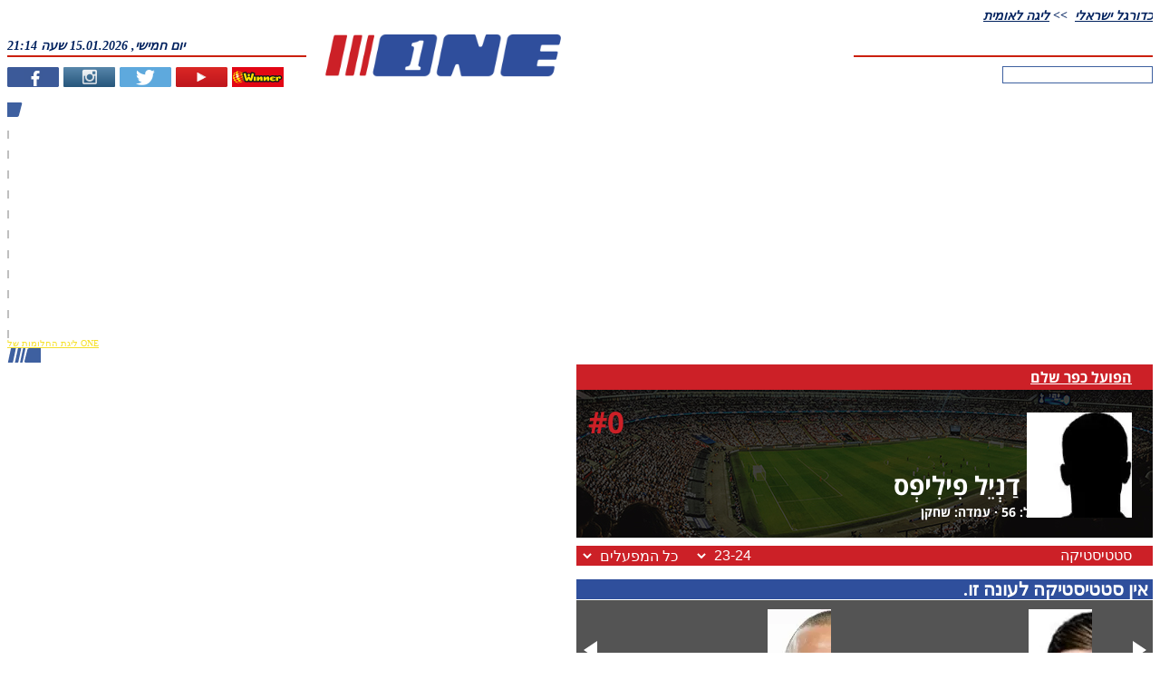

--- FILE ---
content_type: text/html; charset=UTF-8
request_url: https://www.one.co.il/Soccer/player/87634
body_size: 19951
content:
<!DOCTYPE html><html xmlns="http://www.w3.org/1999/xhtml" xmlns:fb="http://ogp.me/ns/fb#" style="font-size: 10px !important;"><head><style type="text/css">@layer old,        /* All styles from previous CSS (not layered) (in good case we must envelope all files from CSS folder into this layer) *//* Next styles come from /CSSv3 folder */reset,      /* Reseting properties of standart element */default,   /* Setting defaults */external,   /* All external styles must be loaded into this layer */utils,      /* Utilities classes and styles */elements,   /* Here we define styles for UI elemnts */     one,        /* Specific for ONE styles */area,       /* Styles for specific manager area (Articles, Leagues, Live, etc) */local       /* Local styles for specific manager (in *.ASPX / *.Master / *.ASCX) */;</style><script async src="https://www.googletagmanager.com/gtag/js?id=G-KR1L4G39K5"></script><script>window.dataLayer = window.dataLayer || [];function gtag(){dataLayer.push(arguments);}gtag('js', new Date());gtag('config', 'G-KR1L4G39K5');function gaTrackEvent(category, action, title = ''){gtag('event', 'ONEDesktopWeb', {'category': "desktop-" + category,'action': action,'title': title});}</script><title>ONE: הפועל כפר שלם - דַנְיֵל פִילִיפְס</title><meta http-equiv="Content-Type" content="text/html; charset=utf-8"><meta name="description" content="ONE: אתר הספורט המוביל בישראל. חדשות, וידאו, סטטיסטיקה, תוצאות LIVE וסיקור מלא של ליגות הכדורסל, כדורגל וענפי ספורט נוספים בישראל ובעולם" /><meta name="keywords" content="ספורט, כדורגל, כדורסל, מכבי, הפועל, בית&quot;ר, טניס, ליגת העל, ליגה לאומית, יורוליג, ליגה אנגלית, ליגה ספרדית, פרמיירליג, NBA, איגוד הכדורסל, איגוד הטניס, איגוד השחיה, אולימפיאדה, יורו, מונדיאל, אליפות, גביע, סטטיסטיקה, תוצאות LIVE, EMAIL, גליצ&#39;ים, רכילות ספורט, ליגות ילדים ונוער, שופט, חלוץ, שוער, בלם, מאמן" /><meta name="viewport" content="width=device-width, initial-scale=1"><meta property="fb:pages" content="207551664711"><meta property="fb:app_id" content="117670158262038"><meta property="fb:admins" content="673471994"><meta property="og:site_name" content="ONE - מספר אחת בספורט"><meta property="og:locale" content="he_IL"><meta name="twitter:site" content="@one_co_il"><meta name="twitter:creator" content="@one_co_il"><link rel="alternate" type="application/rss+xml" title="Winner" href="https://www.one.co.il/RSS/Winner" /><link rel="alternate" type="application/rss+xml" title="חדשות ספורט" href="https://www.one.co.il/cat/coop/xml/rss/newsfeed.aspx" /><link rel="alternate" type="application/rss+xml" title="כדורגל ישראלי" href="https://www.one.co.il/cat/coop/xml/rss/newsfeed.aspx?c=1" /><link rel="alternate" type="application/rss+xml" title="כדורסל ישראלי" href="https://www.one.co.il/cat/coop/xml/rss/newsfeed.aspx?c=2" /><link rel="alternate" type="application/rss+xml" title="כדורגל עולמי" href="https://www.one.co.il/cat/coop/xml/rss/newsfeed.aspx?c=3" /><link rel="alternate" type="application/rss+xml" title="כדורסל עולמי" href="https://www.one.co.il/cat/coop/xml/rss/newsfeed.aspx?c=5" /><link rel="alternate" type="application/rss+xml" title="ספורט אחר" href="https://www.one.co.il/cat/coop/xml/rss/newsfeed.aspx?c=7" /><link rel="alternate" type="application/rss+xml" title="גליצ&#39;ים" href="https://www.one.co.il/cat/coop/xml/rss/newsfeed.aspx?g=1" /><link rel="alternate" type="application/rss+xml" title="ליגת העל בכדורגל" href="https://www.one.co.il/cat/coop/xml/rss/newsfeed.aspx?t=1" /><link rel="alternate" type="application/rss+xml" title="ליגת ווינר (ליגת העל)" href="https://www.one.co.il/cat/coop/xml/rss/newsfeed.aspx?t=620" /><link rel="alternate" type="application/rss+xml" title="הליגה הלאומית בכדורגל" href="https://www.one.co.il/cat/coop/xml/rss/newsfeed.aspx?t=2" /><link rel="alternate" type="application/rss+xml" title="הליגה האנגלית בכדורגל" href="https://www.one.co.il/cat/coop/xml/rss/newsfeed.aspx?t=5" /><link rel="alternate" type="application/rss+xml" title="הליגה הספרדית בכדורגל" href="https://www.one.co.il/cat/coop/xml/rss/newsfeed.aspx?t=10" /><link rel="alternate" type="application/rss+xml" title="הליגה האיטלקית בכדורגל" href="https://www.one.co.il/cat/coop/xml/rss/newsfeed.aspx?t=8" /><link rel="alternate" type="application/rss+xml" title="הליגה הגרמנית בכדורגל" href="https://www.one.co.il/cat/coop/xml/rss/newsfeed.aspx?t=7" /><link rel="alternate" type="application/rss+xml" title="הליגה הצרפתית בכדורגל" href="https://www.one.co.il/cat/coop/xml/rss/newsfeed.aspx?t=6" /><link rel="alternate" type="application/rss+xml" title="ליגת האלופות בכדורגל" href="https://www.one.co.il/cat/coop/xml/rss/newsfeed.aspx?t=22" /><link rel="alternate" type="application/rss+xml" title="גביע אופ&quot;א בכדורגל" href="https://www.one.co.il/cat/coop/xml/rss/newsfeed.aspx?t=711" /><link rel="alternate" type="application/rss+xml" title="יורוליג" href="https://www.one.co.il/cat/coop/xml/rss/newsfeed.aspx?t=675" /><link rel="alternate" type="application/rss+xml" title="יול&quot;ב קאפ" href="https://www.one.co.il/cat/coop/xml/rss/newsfeed.aspx?t=32" /><link rel="alternate" type="application/rss+xml" title="יורוקאפ" href="https://www.one.co.il/cat/coop/xml/rss/newsfeed.aspx?t=50" /><link rel="alternate" type="application/rss+xml" title="טניס" href="https://www.one.co.il/cat/coop/xml/rss/newsfeed.aspx?t=673" /><link rel="alternate" type="application/rss+xml" title="פורמולה-1" href="https://www.one.co.il/cat/coop/xml/rss/newsfeed.aspx?t=672" /><link rel="alternate" type="application/rss+xml" title="כדוריד" href="https://www.one.co.il/cat/coop/xml/rss/newsfeed.aspx?t=719" /><link rel="alternate" type="application/rss+xml" title="כדורעף" href="https://www.one.co.il/cat/coop/xml/rss/newsfeed.aspx?t=720" /><link rel="alternate" type="application/rss+xml" title="אתלטיקה" href="https://www.one.co.il/cat/coop/xml/rss/newsfeed.aspx?t=31" /><link rel="alternate" type="application/rss+xml" title="שחייה" href="https://www.one.co.il/cat/coop/xml/rss/newsfeed.aspx?t=997" /><link rel="alternate" type="application/rss+xml" title="ג&#39;ודו" href="https://www.one.co.il/cat/coop/xml/rss/newsfeed.aspx?t=441" /><link rel="stylesheet" type="text/css" href="/Style/20251106122829/V3_CSS_EXTERNAL/" /><link rel="stylesheet" type="text/css" href="/Style/20251106122829/V3_CSS_LAYERS/" /><link rel="stylesheet" type="text/css" href="/Style/20251106122829/V3_CSS_ONE/" /><script type="text/javascript" src="/Script/20251106122829/V3_JS_Frameworks/"></script><script type="text/javascript">$j = jQuery.noConflict();</script><script type="text/javascript" src="/Script/20251106122829/V3_JS_ONE/"></script><script type="text/javascript">config.API.Version = 6;config.Platform = Platform.Desktop;GetClientIP();MarkSessionDay("InsidePage"); var sessionNumber = GetSessionNumber();var serviceHost = "www.one.co.il";var isAdBlockEnabled = false;$j(document).ready(function () {$j('img:not([alt])').attr("alt", "ONE - מספר 1 בספורט");if (!$j("#ablockercheck").is(":visible")) {isAdBlockEnabled = true;}$j("td[id*='td_HTMLObject']").css("background", "none");$j("a").each(function (i, obj) {if ($j(obj).attr("href") !== undefined &&$j(obj).attr("href").indexOf("http") > -1 &&$j(obj).attr("href").indexOf(".one.co.il") < 0)$j(obj).attr("rel", "noopener");});});</script><script type="text/javascript">window.idx = {'log_timestamp': '2026-01-15 09:14:28','true_url': 'https://www.one.co.il/'}</script><script type='text/javascript'>var googletag = googletag || {};googletag.cmd = googletag.cmd || [];(function () {var gads = document.createElement('script');gads.async = true;gads.type = 'text/javascript';var useSSL = 'https:' == document.location.protocol;gads.src = (useSSL ? 'https:' : 'http:') +'//securepubads.g.doubleclick.net/tag/js/gpt.js';var node = document.getElementsByTagName('script')[0];node.parentNode.insertBefore(gads, node);})();</script><script type="text/javascript">isDFPActive = true ;var tmStage = GetQueryString("TMStage") || GetQueryString("tmstage");$j(document).ready(function () {googletag.cmd.push(function () {slot_Jumbo = googletag.defineSlot('/6870/ONE_Web/Jumbo', [[1, 1], [970, 90], [970, 250], [970, 330], [970, 350], [970, 546], [970, 550], [990, 250]], 'adxONEJumbo').setTargeting('Format',['Jumbo']).setCollapseEmptyDiv(true).addService(googletag.pubads());
slot_Tower_Left = googletag.defineSlot('/6870/ONE_Web/Tower_Left', ( $j(document).width() > 1900 ? [[1, 1], [160, 600], [300, 600]] : [[1, 1], [160,600]]), 'adxONETower_Left').setTargeting('Format',['Tower_Left']).setCollapseEmptyDiv(true).addService(googletag.pubads());
slot_Bomba_Bottom_1 = googletag.defineSlot('/6870/ONE_Web/Bomba_Bottom_1', [[1, 1], [970, 90], [970,250]], 'adxONEBomba_Bottom_1').setTargeting('Format',['Bomba_Bottom_1']).setCollapseEmptyDiv(true).addService(googletag.pubads());
slot_Jumbo_Footer = googletag.defineSlot('/6870/ONE_Web/Jumbo_Footer', [[1, 1], [970, 90], [970, 250]], 'adxONEJumbo_Footer').setTargeting('Format',['Jumbo_Footer']).setCollapseEmptyDiv(true).addService(googletag.pubads());
slot_Big_1 = googletag.defineSlot('/6870/ONE_Web/Big_1', [[1, 1], [300, 250], [300, 170]], 'adxONEBig_1').setTargeting('Format',['Big_1']).setCollapseEmptyDiv(true).addService(googletag.pubads());
slot_Big_2 = googletag.defineSlot('/6870/ONE_Web/Big_2', [[1, 1], [300, 250], [300, 170]], 'adxONEBig_2').setTargeting('Format',['Big_2']).setCollapseEmptyDiv(true).addService(googletag.pubads());
slot_Big_3 = googletag.defineSlot('/6870/ONE_Web/Big_3', [[1, 1], [300, 250], [300, 170]], 'adxONEBig_3').setTargeting('Format',['Big_3']).setCollapseEmptyDiv(true).addService(googletag.pubads());
slot_Big_4 = googletag.defineSlot('/6870/ONE_Web/Big_4', [[1, 1], [300, 250], [300, 170]], 'adxONEBig_4').setTargeting('Format',['Big_4']).setCollapseEmptyDiv(true).addService(googletag.pubads());
slot_Big_2_New = googletag.defineSlot('/6870/ONE_Web/Big_2_New', [[1, 1], [300, 250]], 'adxONEBig_2_New').setTargeting('Format',['Big_2_New']).setCollapseEmptyDiv(true).addService(googletag.pubads());
slot_Big_3_New = googletag.defineSlot('/6870/ONE_Web/Big_3_New', [[1, 1], [300, 250]], 'adxONEBig_3_New').setTargeting('Format',['Big_3_New']).setCollapseEmptyDiv(true).addService(googletag.pubads());
slot_Half_Page = googletag.defineSlot('/6870/ONE_Web/Half_Page', [[1, 1], [300, 600]], 'adxONEHalf_Page').setTargeting('Format',['Half_Page']).setCollapseEmptyDiv(true).addService(googletag.pubads());
slot_Half_Page_2 = googletag.defineSlot('/6870/ONE_Web/Half_Page_2', [[1, 1], [300, 600]], 'adxONEHalf_Page_2').setTargeting('Format',['Half_Page_2']).setCollapseEmptyDiv(true).addService(googletag.pubads());
slot_Half_Page_3 = googletag.defineSlot('/6870/ONE_Web/Half_Page_3', [[1, 1], [300, 600]], 'adxONEHalf_Page_3').setTargeting('Format',['Half_Page_3']).setCollapseEmptyDiv(true).addService(googletag.pubads());
slot_Half_Page_Bottom = googletag.defineSlot('/6870/ONE_Web/Half_Page_Bottom', [[1, 1], [300, 600]], 'adxONEHalf_Page_Bottom').setTargeting('Format',['Half_Page_Bottom']).setCollapseEmptyDiv(true).addService(googletag.pubads());
slot_Big_Articles = googletag.defineSlot('/6870/ONE_Web/Big_Articles', [[1, 1], [300, 250]], 'adxONEBig_Articles').setTargeting('Format',['Big_Articles']).setCollapseEmptyDiv(true).addService(googletag.pubads());
slot_Big_Sponsors_1 = googletag.defineSlot('/6870/ONE_Web/Big_Sponsors_1', [[1, 1], [300, 250]], 'adxONEBig_Sponsors_1').setTargeting('Format',['Big_Sponsors_1']).setCollapseEmptyDiv(true).addService(googletag.pubads());
slot_Big_Sponsors_2 = googletag.defineSlot('/6870/ONE_Web/Big_Sponsors_2', [[1, 1], [300, 250]], 'adxONEBig_Sponsors_2').setTargeting('Format',['Big_Sponsors_2']).setCollapseEmptyDiv(true).addService(googletag.pubads());
slot_Strip_1 = googletag.defineSlot('/6870/ONE_Web/Strip_1', [[1, 1], [468, 60]], 'adxONEStrip_1').setTargeting('Format',['Strip_1']).setCollapseEmptyDiv(true).addService(googletag.pubads());
slot_Strip_2 = googletag.defineSlot('/6870/ONE_Web/Strip_2', [[1, 1], [468, 60]], 'adxONEStrip_2').setTargeting('Format',['Strip_2']).setCollapseEmptyDiv(true).addService(googletag.pubads());
slot_Strip_3 = googletag.defineSlot('/6870/ONE_Web/Strip_3', [[1, 1], [468, 60]], 'adxONEStrip_3').setTargeting('Format',['Strip_3']).setCollapseEmptyDiv(true).addService(googletag.pubads());
slot_Logo_Sponsors_Header = googletag.defineSlot('/6870/ONE_Web/Logo_Sponsors_Header', [[1, 1], [130, 50]], 'adxONELogo_Sponsors_Header').setTargeting('Format',['Logo_Sponsors_Header']).setCollapseEmptyDiv(true).addService(googletag.pubads());
slot_Ad_Article_League = googletag.defineSlot('/6870/ONE_Web/Ad_Article_League', [[1, 1], [430, 78]], 'adxONEAd_Article_League').setTargeting('Format',['Ad_Article_League']).setCollapseEmptyDiv(true).addService(googletag.pubads());/* DFP TARGETS BLOCK */googletag.pubads().setTargeting('PageType',['Player'])
.setTargeting('SportAffinity',['c1','l2','l699','l39','t3140','p87634'])
;if (tmStage != "" && tmStage.match(/^[\d]+$/im))googletag.pubads().setTargeting("tmStage", tmStage);googletag.pubads().enableAsyncRendering();googletag.enableServices();if (typeof (tmo_util) != "object") { tmo_util = {} }tmo_util.stlMavran = function (_html, displayTime){if ((!isNaN(displayTime)) && (displayTime / 1 > 0)) { setTimeout("tmo_util.dclk_hide_overlay()", displayTime * 1000); }$j("body").prepend(_html);};tmo_util.dclk_hide_overlay = function (){$j("#dclk_overlay_2568471236, #dclk_overlay_25326957458, #dclk_overlay_1892131985, #dclk_overlay_1892131986, #dclk_overlay_1892131987").css("visibility", "hidden").html("");document.body.scroll = 'auto';document.body.style.overflowY = 'auto';};var container_for_adxONEJumbo = $j('#adxONEJumbo').length ;
if ( container_for_adxONEJumbo > 0) {
googletag.cmd.push(function () { googletag.display('adxONEJumbo'); });
} else {
}
var container_for_adxONETower_Left = $j('#adxONETower_Left').length ;
if ( container_for_adxONETower_Left > 0) {
googletag.cmd.push(function () { googletag.display('adxONETower_Left'); });
} else {
}
var container_for_adxONEBomba_Bottom_1 = $j('#adxONEBomba_Bottom_1').length ;
if ( container_for_adxONEBomba_Bottom_1 > 0) {
googletag.cmd.push(function () { googletag.display('adxONEBomba_Bottom_1'); });
} else {
}
var container_for_adxONEJumbo_Footer = $j('#adxONEJumbo_Footer').length ;
if ( container_for_adxONEJumbo_Footer > 0) {
googletag.cmd.push(function () { googletag.display('adxONEJumbo_Footer'); });
} else {
}
var container_for_adxONEBig_1 = $j('#adxONEBig_1').length ;
if ( container_for_adxONEBig_1 > 0) {
googletag.cmd.push(function () { googletag.display('adxONEBig_1'); });
} else {
}
var container_for_adxONEBig_2 = $j('#adxONEBig_2').length ;
if ( container_for_adxONEBig_2 > 0) {
googletag.cmd.push(function () { googletag.display('adxONEBig_2'); });
} else {
}
var container_for_adxONEBig_3 = $j('#adxONEBig_3').length ;
if ( container_for_adxONEBig_3 > 0) {
googletag.cmd.push(function () { googletag.display('adxONEBig_3'); });
} else {
}
var container_for_adxONEBig_4 = $j('#adxONEBig_4').length ;
if ( container_for_adxONEBig_4 > 0) {
googletag.cmd.push(function () { googletag.display('adxONEBig_4'); });
} else {
}
var container_for_adxONEBig_2_New = $j('#adxONEBig_2_New').length ;
if ( container_for_adxONEBig_2_New > 0) {
googletag.cmd.push(function () { googletag.display('adxONEBig_2_New'); });
} else {
}
var container_for_adxONEBig_3_New = $j('#adxONEBig_3_New').length ;
if ( container_for_adxONEBig_3_New > 0) {
googletag.cmd.push(function () { googletag.display('adxONEBig_3_New'); });
} else {
}
var container_for_adxONEHalf_Page = $j('#adxONEHalf_Page').length ;
if ( container_for_adxONEHalf_Page > 0) {
googletag.cmd.push(function () { googletag.display('adxONEHalf_Page'); });
} else {
}
var container_for_adxONEHalf_Page_2 = $j('#adxONEHalf_Page_2').length ;
if ( container_for_adxONEHalf_Page_2 > 0) {
googletag.cmd.push(function () { googletag.display('adxONEHalf_Page_2'); });
} else {
}
var container_for_adxONEHalf_Page_3 = $j('#adxONEHalf_Page_3').length ;
if ( container_for_adxONEHalf_Page_3 > 0) {
googletag.cmd.push(function () { googletag.display('adxONEHalf_Page_3'); });
} else {
}
var container_for_adxONEHalf_Page_Bottom = $j('#adxONEHalf_Page_Bottom').length ;
if ( container_for_adxONEHalf_Page_Bottom > 0) {
googletag.cmd.push(function () { googletag.display('adxONEHalf_Page_Bottom'); });
} else {
}
var container_for_adxONEBig_Articles = $j('#adxONEBig_Articles').length ;
if ( container_for_adxONEBig_Articles > 0) {
googletag.cmd.push(function () { googletag.display('adxONEBig_Articles'); });
} else {
}
var container_for_adxONEBig_Sponsors_1 = $j('#adxONEBig_Sponsors_1').length ;
if ( container_for_adxONEBig_Sponsors_1 > 0) {
googletag.cmd.push(function () { googletag.display('adxONEBig_Sponsors_1'); });
} else {
}
var container_for_adxONEBig_Sponsors_2 = $j('#adxONEBig_Sponsors_2').length ;
if ( container_for_adxONEBig_Sponsors_2 > 0) {
googletag.cmd.push(function () { googletag.display('adxONEBig_Sponsors_2'); });
} else {
}
var container_for_adxONEStrip_1 = $j('#adxONEStrip_1').length ;
if ( container_for_adxONEStrip_1 > 0) {
googletag.cmd.push(function () { googletag.display('adxONEStrip_1'); });
} else {
}
var container_for_adxONEStrip_2 = $j('#adxONEStrip_2').length ;
if ( container_for_adxONEStrip_2 > 0) {
googletag.cmd.push(function () { googletag.display('adxONEStrip_2'); });
} else {
}
var container_for_adxONEStrip_3 = $j('#adxONEStrip_3').length ;
if ( container_for_adxONEStrip_3 > 0) {
googletag.cmd.push(function () { googletag.display('adxONEStrip_3'); });
} else {
}
var container_for_adxONELogo_Sponsors_Header = $j('#adxONELogo_Sponsors_Header').length ;
if ( container_for_adxONELogo_Sponsors_Header > 0) {
googletag.cmd.push(function () { googletag.display('adxONELogo_Sponsors_Header'); });
} else {
}
var container_for_adxONEAd_Article_League = $j('#adxONEAd_Article_League').length ;
if ( container_for_adxONEAd_Article_League > 0) {
googletag.cmd.push(function () { googletag.display('adxONEAd_Article_League'); });
} else {
}});});</script><script type="text/javascript">gptadslotsComment = [];function GetCommentBannerDFP(commentID){}</script><script src="//player.h-cdn.com/loader.js?customer=citynetltd" crossorigin="anonymous" async></script><script>(function (e) { var t = document, n = t.createElement("script"); n.async = !0, n.defer = !0, n.src = e, t.getElementsByTagName("head")[0].appendChild(n) })("//c.flx1.com/85-13224.js?id=13224&m=85")</script><script type="text/javascript" async src="https://btloader.com/tag?o=6244355308257280&upapi=true"></script><script type="text/javascript">var rumMOKey='09043b16c0e3802f390e15056cb8b088';(function(){if(window.performance && window.performance.timing && window.performance.navigation) {var site24x7_rum_beacon=document.createElement('script');site24x7_rum_beacon.async=true;site24x7_rum_beacon.setAttribute('src','//static.site24x7rum.com/beacon/site24x7rum-min.js?appKey='+rumMOKey);document.getElementsByTagName('head')[0].appendChild(site24x7_rum_beacon);}})(window)</script><script type="text/javascript">nl_pos = "tr";nl_link = "https://www.one.co.il/accessibility-statement.html";nl_compact = "1";nl_accordion = "1";nl_dir = "https://assets.one.co.il/misc/nagish.li/nl-files/";</script><script src="https://assets.one.co.il/misc/nagish.li/_nagishli_pc.js?v=2.3" charset="utf-8" defer></script><script>(function ($) {window.NagishLi = function () {$('nagishli#NagishLiTag').appendTo('#nagish-li');};$(document).ready(function () {OnElementReady("nagishli", () => { setTimeout(NagishLi, 500); });});})(jQuery);</script><script async src="https://tags.dxmdp.com/tags/91f8eae5-0554-4499-8221-28880465ceae/dmp-provider.js" type="text/javascript"></script><style type="text/css">@import url(https://fonts.googleapis.com/earlyaccess/opensanshebrew.css); @import url('https://fonts.googleapis.com/css?family=Open+Sans');.hidden, .template {display: none;}.clear {width: 100%;clear: both;}.background-blue1 {background: #2f4f9b;}.background-blue2 {background: #233972;}.background-grey1 {background: #aaaaaa;}.background-grey2 {background: #464646;}/*---------Start Loader-----------------------------------*/.lds-roller {display: block;position: relative;width: 6.4rem;height: 6.4rem;margin: 0.5rem auto;overflow: hidden;}.lds-roller div {animation: lds-roller 1.2s cubic-bezier(0.5, 0, 0.5, 1) infinite;transform-origin: 3.2rem 3.2rem;}.lds-roller div:after {content: " ";display: block;position: absolute;width: 0.6rem;height: 0.6rem;border-radius: 50%;background: #2f4f9c;margin: -0.3rem 0 0 -0.3rem;}.lds-roller div:nth-child(1) {animation-delay: -0.036s;}.lds-roller div:nth-child(1):after {top: 5rem;left: 5rem;}.lds-roller div:nth-child(2) {animation-delay: -0.072s;}.lds-roller div:nth-child(2):after {top: 5.4rem;left: 4.5rem;}.lds-roller div:nth-child(3) {animation-delay: -0.108s;}.lds-roller div:nth-child(3):after {top: 5.7rem;left: 3.9rem;}.lds-roller div:nth-child(4) {animation-delay: -0.144s;}.lds-roller div:nth-child(4):after {top: 5.8rem;left: 3.2rem;}.lds-roller div:nth-child(5) {animation-delay: -0.18s;}.lds-roller div:nth-child(5):after {top: 5.7rem;left: 2.5rem;}.lds-roller div:nth-child(6) {animation-delay: -0.216s;}.lds-roller div:nth-child(6):after {top: 5.4rem;left: 1.9rem;}.lds-roller div:nth-child(7) {animation-delay: -0.252s;}.lds-roller div:nth-child(7):after {top: 5rem;left: 1.4rem;}.lds-roller div:nth-child(8) {animation-delay: -0.288s;}.lds-roller div:nth-child(8):after {top: 4.5rem;left: 1rem;}@keyframes lds-roller {0% {transform: rotate(0deg);}100% {transform: rotate(360deg);}}/*---------End Loader-----------------------------------*/.leagues {width: 100%;overflow: auto;}.leagues-left-column {width: 330px;float: left;margin-bottom: 10px;}.leagues-right-column {width: 636px;float: right;overflow: auto;margin-bottom: 10px;}.leagues-bottom {width: 100%;overflow: auto;}.league-video {background-color: #eeeeee;padding: 3px;margin-bottom: 10px;width: 100%;min-height: 326px;box-sizing: border-box;display: flex;flex-flow: column nowrap;justify-content: space-between}.league-video > .league-video-item {height: 202px;}.league-video-item,.league-video-item .play,.league-video-item .image {width: 100%;}.league-video-item {display: inline-block;position: relative;width: calc(100% - 6px);margin: 3px;color: #464646;direction: rtl;font-size: 1.1rem;text-align: right;overflow: hidden;}.league-video-item .play {position: absolute;z-index: 1;border: 0;width: 41px;height: 41px;padding: 75px 139px;}.league-video-item .caption {position: absolute;bottom: 0;padding: 5px;background-color: rgba(0,0,0, 0.7);width: 100%;right: 0;box-sizing: border-box;font-size: 1.2rem;font-weight: bold;color: #fff;}.league-video-items-container {display: flex;flex-flow: row-reverse nowrap;justify-content: space-around;}.league-video-items-container .league-video-item .play {width: 32px;height: 32px;padding: 23px 35px;}.league-video-items-container .league-video-item .image {max-height: 80px;}.article-top {position: relative;display: block;margin-bottom: 15px;line-height: 0;}.article-top .image {width: 100%;}.article-top .title {width: 100%;position: absolute;bottom: 0;background-color: rgba(0,0,0, 0.7);color: #fff;line-height: 1.6rem;}.article-top .title h2 {margin: 0.6rem;font-size: 2.24rem;}.article-top .title h3 {margin: 0.5rem;font-size: 1.76rem;line-height: 1.92rem;font-weight: normal;}.article-plain {display: block;padding-left: 10px;width: calc( 100% - 10px);color: #565656;margin-bottom: 15px;overflow: auto;}.article-plain .image {width: 195px;height: 100px;float: right;margin-left: 5px;border-radius: 10px;}.article-plain h2 {font-size: 1.76rem;display: inline;font-weight: bold;margin: 0;color: #35479b;}.article-plain h3 {font-weight: normal;font-size: 1.76rem;line-height: 2.24rem;margin: 0;}.more-articles {font-size: 1.6rem;color: #565656;}.more-articles.prev {float:right;}</style><style type="text/css">.team-color1 {color: #cc2027 !important;}.team-color2 {color: #2f4e9b !important;}.team-background-color1 {background-color: #cc2027 !important;}.team-background-color2 {background-color: #2f4e9b !important;}.background-blue3 {background-color: #2f4f9c;}.header {width: 100%;color: #ffffff;font-family: 'Open Sans Hebrew', 'Open Sans', sans-serif;position: relative;font-weight: bold;}.header a {color: #ffffff;}.header.soccer {background: url('https://images.one.co.il/images/msites/2018/05/23/header_soccer.jpg') no-repeat 0 0 #ffffff;}.header.basketball {background: url('https://images.one.co.il/images/msites/2018/05/23/header_basket.jpg') no-repeat 0 0 #ffffff;}.header.team {height: 2.8rem;padding-right: 2.3rem;box-sizing: border-box;font-size: 1.6rem;line-height: 2.8rem;text-align: right;direction: rtl;}.header.player {height: 16.4rem;margin-bottom: 0.8rem;}.header .player-image {float: right;width: 11.6rem;height: 11.6rem;margin: 2.5rem 2.3rem 2rem 0.8rem;box-sizing: border-box;}.header .player-name {width: 75%;float: right;direction: rtl;font-size: 2.8rem;margin-top: 8.6rem;}.header .player-data {float: right;direction: rtl;font-size: 1.4rem;margin: 0.1rem -2.3rem 0 0;}.header .player-shirt {position: absolute;top: 1.3rem;left: 1.3rem;font-size: 3.3rem;}.player-image {width: 7rem;height: 7rem;}.title-bar {width: 100%;height: 2.2rem;text-align: right;direction: rtl;padding-right: 2.3rem;box-sizing: border-box;font-size: 1.6rem;line-height: 2.2rem;color: #ffffff;}.title-bar select {float: left;border: none;color: #ffffff;padding: 0 0.5rem;margin: 0 0.5rem;height: 2.2rem;font-size: 1.6rem;line-height: 2.2rem;}.title-bar select option {background-color: #f6f4f6;color: #2f4e9b;}ul.statistics-sum {width: 100%;padding: 0;margin: 0.5rem 0 1rem 0;display: flex;flex-flow: row-reverse wrap;justify-content: space-between;align-items: stretch;list-style: none;}ul.statistics-sum li {text-align: center;color: #5c5c5c;font-size: 1.4rem;flex: 0 0 19%;cursor: pointer;}ul.statistics-sum li > div {background-color: #f6f4f7;margin-bottom: 0.2rem;}ul.statistics-sum li > div.title {height: 3.2rem;font-size: 1.6rem;line-height: 3.2rem;font-weight: bolder;}ul.statistics-sum li > div.title img {margin: 0.5rem;vertical-align: middle;}ul.statistics-sum li > div.stats {height: 5.3rem;box-sizing: border-box;font-size: 3.1rem;line-height: 5.3rem;}ul.statistics-sum li {display: none;}#matches {width: 100%;border-collapse: collapse;text-align: right;color: #5c5c5c;font-size: 1.4rem;margin-bottom: 0.5rem;direction: ltr;}#matches a {color: #5c5c5c;}#matches .more button {width: 1.2rem;height: 0.8rem;padding: 0;background-color: transparent;border-top: 0.8rem solid #2f4f9c;border-right: 0.6rem solid transparent;border-left: 0.6rem solid transparent;border-bottom: 0;box-sizing: border-box;vertical-align: middle;}#matches .more.close button {border-bottom: 0.8rem solid #2f4f9c;border-top: 0;}#matches tr {height: 3rem;line-height: 3rem;}#matches tr.more-data {height: auto;}#matches tr.sum {color: #ffffff;text-align: left;height: 1.8rem;}#matches tr.more-data ul {width: 100%;height: 3rem;list-style: none;margin: 0;padding: 0;display: flex;flex-flow: row nowrap;justify-content: flex-start;align-items: center;}#matches tr.more-data ul li {padding: 0.3rem;}#matches tr:nth-child(4n+1) td {background-color: #f6f4f6;}#matches tr.more-data td {background-color: #bec3c7;direction: rtl;}#matches tr.sum td {background-color: #adadad;padding-left: 1rem;}#matches .date {text-align: center;}#matches .time {font-weight: bold;text-align: right;}#matches .home {text-align: left;direction: rtl;}#matches .home img {float: left;margin-right: 1rem;}#matches .guest {text-align: right;direction: rtl;}#matches .guest img {float: right;margin-left: 1rem;}#matches .score {font-weight: bold;text-align: center;min-width: 6rem;}#matches .league {text-align: left;direction: rtl;max-width: 20rem;}#matches .more {padding: 0 0.8rem;}#matches .team img {width: 2rem;height: 2rem;margin: 0.5rem;}#matches .more-data span {font-weight: bold;}/* Scroller */.pagged-wrapper {position: relative;user-select: none;display: flex;flex-flow: row nowrap;}.pagged-wrapper > button {display: block;background-color: transparent;border: 0;padding: 0;flex: 0 0 3rem;text-align:center;}.pagged-wrapper > button > .arrow {display: block;width: 0;height: 0;margin: auto;border-top: 1rem solid transparent;border-bottom: 1rem solid transparent;border-right: 1.5rem solid #ffffff;border-left: 0;}.pagged-wrapper > button.prev > .arrow {border-right: 0;border-left: 1.5rem solid #ffffff;}.scroll-wrapper {position: relative;overflow: hidden;margin: 0;padding: 0;}.scroll-wrapper .scroller {overflow: hidden;}.scroll-wrapper .scroller .scrolled-item {float: right;}.players {background-color: #545454;margin-bottom: 0.8rem;}.players ul {list-style: none;}.players .player {width: 14.4rem;text-align: center;}.players .player a {color: #ffffff;font-size: 1.6rem;}.players .player .player-image {margin: 0 auto;}.compare-players {width: 100%;background-color: #f6f4f7;}.compare-players .title {color: #ffffff;text-align: right;padding-right: 5px;}.compare-players .data {width: 100%;box-sizing: border-box;padding: 0.5rem 0.5rem 1.5rem 0.5rem;margin-bottom: 0.7rem;}.compare-players .data select {text-align: right;direction: rtl;margin-bottom: 0.5rem;font-size: 1.2rem;}.compare-players .w100 {width: 100%;}.compare-players .w40 {min-width: 40%;}.compare-players .w35 {min-width: 35%;}.compare-players .flex {display: flex;justify-content: space-between;flex-flow: row-reverse nowrap}.compare-players .player {width: 33%;margin-bottom: 1.8rem;}.compare-players .player .player-image {margin: auto;}#compare-players-statistics {width: 100%;border-collapse:collapse;text-align: center;}#compare-players-statistics td {width: 33%;}#compare-players-statistics td.stat {color: #082A72;font-size: 1.6rem;font-weight:bold;}.statistics {width: 100%;text-align: right;color: #5c5c5c;background-color: #f6f4f7;display: flex;flex-flow: column wrap;margin-bottom: 1px;direction: rtl;max-height: 850px;}.statistics .group {width: 49%;min-height: 211px;padding-top: 5px;padding-bottom: 2px;}.statistics .title {display: inline-block;width: 100%;padding-right: 5px;font-weight: bolder;font-size: 2rem;box-sizing: border-box;}.statistics .stats {font-size: 1.6rem;width: 90%;margin: auto;direction: ltr;}.statistics .stats td {border-bottom: 1px dashed #afafaf;padding: 5px;}.statistics .stats .name {width: 80%;}.statistics .stats .stat {text-align: center;}</style><script type="text/javascript" src="/jsV3/iscroll.js"></script><script type="text/javascript">window.PlayerStats = [];window.TheSportsStats = [];(function ($) {window.PlayerStatistics = (function () {const playerStats = function () {const model = {"Player": {"MarketValue": 0,"MarketValueCurrency": "","ContractUntil": 0,"PreferredFoot": 0,"Position": 7,"Shirt": 0,"Team": null,"PlayInTeams": [],"Country": {"ID": 37,"DataProvider": -1,"IsValid": false,"Name": {"Main": "ישראל","Short": "","English": "Israel","Meta": {}},"Image": {"PC": "https://img.thesports.com/football/country/0e5bac3f8a1e5f206301c21a1d6bdff7.png","Mobile": "https://img.thesports.com/football/country/0e5bac3f8a1e5f206301c21a1d6bdff7.png","App": "https://img.thesports.com/football/country/0e5bac3f8a1e5f206301c21a1d6bdff7.png","API": null,"Meta": {},"URL": "https://img.thesports.com/football/country/0e5bac3f8a1e5f206301c21a1d6bdff7.png"},"URL": null,"DataURLs": {},"Meta": null,"UpdatedAtEpoch": 0,"UID": "one--7b83e5f9ed187dce3dacfd14608b44c4-37"},"Birthday": 0,"Deathday": 0,"Retire": 0,"Weight": 0,"Height": 0.0,"NationalLogo": "https://img.thesports.com/football/country/0e5bac3f8a1e5f206301c21a1d6bdff7.png","Gender": 0,"SportType": 0,"ID": 87634,"DataProvider": 2,"IsValid": true,"Name": {"Main": "דַנְיֵל פִילִיפְס","Short": "ד. פִילִיפְס","English": "Daniel Bossi","Meta": {}},"Image": {"PC": "https://photo.one.co.il/Image/GG/1,1/1711936.webp","Mobile": "https://photo.one.co.il/Image/GG/1,1/1711936.webp","App": "https://photo.one.co.il/Image/GG/1,1/1711936.webp","API": null,"Meta": {},"URL": "https://photo.one.co.il/Image/GG/1,1/1711936.webp"},"URL": {"PC": "https://www.one.co.il/Soccer/player/87634","Mobile": "https://m.one.co.il/Mobile/Soccer/player/87634","App": "https://sites.one.co.il/Mobile/Soccer/player/87634","API": "https://api.one.co.il/JSON/v6/player/87634/Info","Meta": {},"URL": null},"DataURLs": {"Info": {"PC": null,"Mobile": null,"App": null,"API": "https://api.one.co.il/JSON/v6/Player/87634/Info/","Meta": {},"URL": null},"Articles": {"PC": null,"Mobile": null,"App": null,"API": "https://api.one.co.il/JSON/v6/Player/87634/Articles/","Meta": {},"URL": null},"Videos": {"PC": null,"Mobile": null,"App": null,"API": "https://api.one.co.il/JSON/v6/Player/87634/Videos/","Meta": {},"URL": null},"Statistics": {"PC": null,"Mobile": null,"App": null,"API": "https://api.one.co.il/JSON/v6/Player/87634/Statistics/","Meta": {},"URL": null},"Honors": {"PC": null,"Mobile": null,"App": null,"API": "https://api.one.co.il/JSON/v6/Player/87634/Honors/","Meta": {},"URL": null},"Salary": {      "PC": null,"Mobile": null,"App": null,"API": "https://api.one.co.il/JSON/v6/Player/87634/Salary/","Meta": {},"URL": null},"Transfers": {"PC": null,"Mobile": null,"App": null,"API": "https://api.one.co.il/JSON/v6/Player/87634/Transfers/","Meta": {},"URL": null}},"Meta": {"ONE": {"BuiltBy": "AS-ONE","CreatedAt": "2026-01-15T21:14:28.4634954+02:00","Dream": {"Price": 0}}},"UpdatedAtEpoch": 0,"UID": "one-football-player-87634-410deafdb84b3d51fc23cf1e0c42639f","Age": 0},"Statistics": []
};var $statisticDiv = undefined,$ddlSeasons = undefined,$ddlLeagues = undefined,$statisticTable = undefined;function _buildDdlOptions() {$ddlLeagues.empty();model.Statistics.forEach((leagueData, index) => {$ddlLeagues.append("<option value=\"" + index + "\">" + leagueData.Name.Main + "</option>");});if (model.Statistics.length < 2) {$ddlLeagues.prop('disabled', true);}}function _getStatByType(stats, type) {for (const key in stats) {if (stats.hasOwnProperty(key)) {let ret = stats[key].find((stat) => stat.Type === type);if (ret != undefined) {return ret;}}}return {"Order": 0,"Type": 0,"Value": 0,"ValueCalculated": 0,"ValueToDisplay": "0","Title": "","Group": -1};}function _showStatistics() {const statsTitles = [{title: "כללי",category: "General"}, {title: "נתוני שוער",forPosition: 1,category: "GoalKeeper"}, {title: "נתוני התקפה",category: "AttackOnGoal",}, {title: "נתוני הגנה",category: "Defend",}, {title: "איומים לשער",category: "Attack",}],playerPosition = model.Player.Position,statsCount = model.Statistics[$ddlLeagues.val()].Data;$statisticsContainer.empty()statsTitles.forEach((category) => {if (category.forPosition !== undefined &&category.forPosition !== playerPosition ||statsCount[category.category] === undefined) {return;}const $title = $("<span class=\"title\" />").text(category.title),$table = $("<table class=\"stats\" />");$("<div class=\"group\" />").append($title).append($table).appendTo($statisticsContainer);if (category.stats !== undefined) {category.stats.forEach((stats) => {const $tdStatName = $("<td class=\"name\" />").text(stats.name),$tdStatValue = $("<td class=\"stat\" />").text(stats.value(statsCount));$("<tr />").append($tdStatValue).append($tdStatName).appendTo($table);});}if (category.category !== undefined && statsCount[category.category] != undefined) {statsCount[category.category].forEach((stat) => {const $tdStatName = $("<td class=\"name\" />").text(stat.Title),$tdStatValue = $("<td class=\"stat\" />").text(stat.ValueToDisplay);$("<tr />").append($tdStatValue).append($tdStatName).appendTo($table);});}});}this.Init = function () {$ddlSeasons = $("select[id$='ddlSeasons']");$ddlLeagues = $("#ddlLeaguesFilter");$statisticDiv = $("#statisticsDiv");$statisticsContainer = $(".statistics");if (model.Statistics.length === 0) {console.info("No new statistics.")return false;}if ($ddlLeagues.length === 0) {console.error("#ddlLeagues select not found");return false;}if ($statisticsContainer.length === 0) {console.error("#players-statistics container not found");return false;}$ddlLeagues.change(_showStatistics);_buildDdlOptions();_showStatistics();$ddlSeasons.change(function () {var querySeason = "season=" + $(this).val(),url = document.location.origin + document.location.pathname,search = document.location.search;if (search.length > 0) {if (search.indexOf("season") > 0) {search = search.replace(/season=\d{2}-\d{2}/gi, querySeason);} else {search += "&" + querySeason;}} else {search = "?" + querySeason;}document.location.assign(url + search);});return true;}};var playerStatistics = function () {var self = this,matches = [],soccerStatistiscsSumTamplate = {appearances: 0,goals: 0,assists: 0,yellowCards: 0,redCards: 0},basketballStatistiscsSumTamplate = {appearances: 0,totalPoints: 0,p1Shots: 0,p1Scores: 0,p2Shots: 0,p2Scores: 0,p3Shots: 0,p3Scores: 0,assists: 0,defRebaund: 0,offRebaund: 0,steals: 0,turnOvers: 0,minutesPlayed: 0},soccerMoreDataTamplate = {lineup: false,substituteOut: undefined,goals: [],assists: [],yellowCards: 0,redCardMinute: -1},basketballMoreDataTamplate = {totalPoints: 0,fieldPercentage: 0,assists: 0,rebaunds: 0,steals: 0,turnOvers: 0,p1Shots: 0,p1Scores: 0,p2Shots: 0,p2Scores: 0,p3Shots: 0,p3Scores: 0,defRebaund: 0,offRebaund: 0,minutesPlayed: 0},settings = {moreDataTamplate: undefined,statistiscsSumTamplate: undefined,countPlayerStatistics: undefined,buildMatchMoreData: undefined,buildStatisticSum: undefined},$ddlSeasons = undefined,$ddlLeaguesFilter = undefined,$statisticsSum = undefined,$matchesContainer = undefined,$statisticsTitle = undefined,$matchesContainer = undefined,matchTemplate = undefined;function _formatDate (date) {return date.getDate().toString().padStart(2, "0") + "/" +(date.getMonth() + 1).toString().padStart(2, "0") + "/" +(date.getFullYear() % 100).toString();}function _filterMatches (event) {var $li = $(this),$siblings = $li.siblings(),id = $li.children(".stats").attr("id"),$matches = $matchesContainer.find(".match-row"),$moreData = $matchesContainer.find(".more-data"),$matches;$matches.hide().find(".more").removeClass("close");$moreData.hide().find("ul").hide();$statisticsTitle.text("כל ה" + $li.children(".title").text());switch (id) {case "stats-goals":$matches = $matches.filter(function (i, elm) {var matchData = $(elm).data("match");return matchData !== null && matchData.more.goals.length > 0;});break;case "stats-assists":case "stats-assists-perGame":$matches = $matches.filter(function (i, elm) {var matchData = $(elm).data("match");return matchData !== null && matchData.more.assists.length > 0;});break;case "stats-yellow-cards":$matches = $matches.filter(function (i, elm) {var matchData = $(elm).data("match");return matchData !== null && matchData.more.yellowCards > 0;});break;case "stats-red-cards":$matches = $matches.filter(function (i, elm) {var matchData = $(elm).data("match");return matchData !== null && matchData.more.redCardMinute >= 0;});break;case "stats-points-perGame":$matches = $matches.filter(function (i, elm) {var matchData = $(elm).data("match");return matchData !== null && matchData.more.fieldPercentage > 0;});break;case "stats-p1Percentage":$matches = $matches.filter(function (i, elm) {var matchData = $(elm).data("match");return matchData !== null && matchData.more.p1Scores > 0;});break;case "stats-p2Percentage":$matches = $matches.filter(function (i, elm) {var matchData = $(elm).data("match");return matchData !== null && matchData.more.p2Scores > 0;});break;case "stats-p3Percentage":$matches = $matches.filter(function (i, elm) {var matchData = $(elm).data("match");return matchData !== null && matchData.more.p3Scores > 0;});break;case "stats-ribaunds-perGame":$matches = $matches.filter(function (i, elm) {var matchData = $(elm).data("match"),rebaunds = 0;if (matchData !== null) {rebaunds += isNaN(matchData.more.defRebaund) ? 0 : matchData.more.defRebaund;rebaunds += isNaN(matchData.more.offRebaund) ? 0 : matchData.more.offRebaund;}return rebaunds > 0;});break;case "stats-steals-perGame":$matches = $matches.filter(function (i, elm) {var matchData = $(elm).data("match");return matchData !== null && matchData.more.steals > 0;});break;case "stats-turnOvers-perGame":$matches = $matches.filter(function (i, elm) {var matchData = $(elm).data("match");return matchData !== null && matchData.more.turnOvers > 0;});break;case "stats-minutesPlayed-perGame":$matches = $matches.filter(function (i, elm) {var matchData = $(elm).data("match");return matchData !== null && matchData.more.minutesPlayed > 0;});break;}$matches.show();$siblings.removeClass("team-color1");$li.addClass("team-color1");}function _getTheSportsPlayerPosition() {let ret = "";if (window.TheSportsStats.length > 0){ret = window.TheSportsStats[0].stats[0].player.position;}return ret;}function _countTheSportsStatistics() {const leagueId = parseInt($ddlLeaguesFilter.val(), 10),statsCount = {"first": 0,"assists": 0,"blocked_shots": 0,"clearances": 0,"crosses": 0,"crosses_accuracy": 0,"dispossessed": 0,"dribble": 0,"dribble_succ": 0,"duels": 0,"duels_won": 0,"fastbreak_goals": 0,"fastbreak_shots": 0,"fastbreaks": 0,"fouls": 0,"freekick_goals": 0,"freekicks": 0,"goals": 0,"good_high_claim": 0,"hit_woodwork": 0,"interceptions": 0,"key_passes": 0,"long_balls": 0,"long_balls_accuracy": 0,"offsides": 0,"passes": 0,"passes_accuracy": 0,"penalty": 0,"poss_losts": 0,"punches": 0,"rating": 0,"red_cards": 0,"runs_out": 0,"runs_out_succ": 0,"saves": 0,"shots": 0,"shots_on_target": 0,"tackles": 0,"was_fouled": 0,"yellow2red_cards": 0,"yellow_cards": 0,"matches": 0,"court": 0,"minutes_played": 0};window.TheSportsStats.filter((leagueData) => {return leagueId === 0 || leagueId === leagueData.league.id;}).forEach((leagueData) => {leagueData.stats.forEach((stats) => {Object.keys(statsCount).forEach((key) => {statsCount[key] += stats[key];});});});return statsCount;}function _showExtraTheSportsStatistics(statsCount) {const statsTitles =[{title: "נתוני שוער",forPosition: "G",stats: [{name: "הצלות למשחק",value: (stats) => stats.court > 0 ? Math.round(stats.saves / stats.court * 10) / 10 : 0},{name: "קליטת כדורי גובה למשחק",value: (stats) => stats.court > 0 ? Math.round(stats.good_high_claim / stats.court * 10) / 10 : 0},{name: "יציאות מוצלחות מהשער למשחק",value: (stats) => stats.court > 0 ? Math.round(stats.runs_out_succ / stats.court * 10) / 10 : 0},{name: "אחוז הצלחה ביציאות מהשער",value: (stats) => stats.runs_out > 0 ? `${Math.round(stats.runs_out_succ / stats.runs_out * 100)}%` : ""},{name:"הרחקת כדורי גובה למשחק",value: (stats) => stats.court > 0 ? Math.round(stats.punches / stats.court * 10) / 10 : 0}]},{title: "איומים לשער",stats: [{name: "בעיטות לשער למשחק",value: (stats) => stats.court > 0 ? Math.round(stats.shots / stats.court * 10) / 10 : 0},{name: "בעיטות למסגרת למשחק",value: (stats) => stats.court > 0 ? Math.round(stats.shots_on_target / stats.court * 10) / 10 : 0},{name: "בעיטות חופשיות",value: (stats) => stats.freekicks},{name: "שערים מבעיטות חופשיות",value: (stats) => stats.freekick_goals},{name: "בעיטות לשער במתפרצת",value: (stats) => stats.fastbreak_shots},{name: "שערים במתפרצת",value: (stats) => stats.fastbreak_goals},{name: "בעיטות לקורה/למשקוף",value: (stats) => stats.hit_woodwork}]},{title: "נתוני הגנה",stats: [{name: "הרחקות כדור למשחק",value: (stats) => stats.court > 0 ? Math.round(stats.clearances / stats.court* 10) / 10 : 0},{name: "חסימות בעיטות לשער למשחק",value: (stats) => stats.court > 0 ? Math.round(stats.blocked_shots / stats.court * 10) / 10 : 0},{name: "תיקולים מוצלחים למשחק",value: (stats) => stats.court > 0 ? Math.round(stats.tackles / stats.court * 10) / 10 : 0},{name: "מאבקים מוצלחים למשחק",value: (stats) => stats.court > 0 ? Math.round(stats.duels_won / stats.court * 10) / 10 : 0},{name: "אחוז הצלחה במאבקים",value: (stats) => stats.duels > 0 ? `${Math.round(stats.duels_won  / stats.duels * 100)}%` : ""},{name: "עבירות למשחק",value: (stats) => stats.court > 0 ? Math.round(stats.fouls / stats.court * 10) / 10 : 0}]},{title: "נתוני התקפה",stats: [{name: "דריבלים מוצלחים למשחק",value: (stats) => stats.court > 0 ? Math.round(stats.dribble_succ / stats.court * 10) / 10 : 0},{name: "אחוזי הצלחה בדריבל",value: (stats) => stats.dribble > 0 ? `${Math.round(stats.dribble_succ / stats.dribble * 100)}%` : ""},{name: "מסירות מדוייקות למשחק",value: (stats) => stats.court > 0 ? Math.round(stats.passes_accuracy / stats.court * 10) / 10 : 0},{name: "אחוזי הצלחה במסירה",value: (stats) => stats.passes > 0 ? `${Math.round(stats.passes_accuracy / stats.passes  * 100)}%` : ""},{name: "מסירות מפתח למשחק",value: (stats) => stats.court > 0 ? Math.round(stats.key_passes / stats.court * 10) / 10 : 0},{name: "סחיטת עבירות למשחק",value: (stats) => stats.court > 0 ? Math.round(stats.was_fouled / stats.court * 10) / 10 : 0},{name: "כדורי רוחב מדויקים למשחק",value: (stats) => stats.court > 0 ? Math.round(stats.crosses / stats.court * 10) / 10 : 0},{name: "אחוז הצלחה בכדורי רוחב",value: (stats) => stats.crosses > 0 ? `${Math.round(stats.crosses_accuracy  / stats.crosses * 100)}%` : ""},{name: "כדורים ארוכים מדוייקים למשחק",value: (stats) => stats.court > 0 ? Math.round(stats.long_balls_accuracy / stats.court * 10) / 10 : 0},{name: "אחוז הצלחה בכדורים ארוכים",value: (stats) => stats.long_balls > 0 ? `${Math.round(stats. long_balls_accuracy  / stats.long_balls * 100)}%` : ""},{name: "איבודי כדור למשחק",value: (stats) => stats.court > 0 ? Math.round(stats.poss_losts / stats.court * 10) / 10 : 0},{name: "נבדלים למשחק",value: (stats) => stats.court > 0 ? Math.round(stats.offsides / stats.court * 10) / 10 : 0}]}],playerPosition = _getTheSportsPlayerPosition();$statisticsContainer.empty()statsTitles.forEach((category) => {if (category.forPosition !== undefined && category.forPosition !== playerPosition) {return;}                            const $title = $("<span class=\"title\" />").text(category.title),$table = $("<table class=\"stats\" />");$("<div class=\"group\" />").append($title).append($table).appendTo($statisticsContainer);category.stats.forEach((stats) => {const$tdStatName = $("<td class=\"name\" />").text(stats.name),$tdStatValue = $("<td class=\"stat\" />").text(stats.value(statsCount));$("<tr />").append($tdStatValue).append($tdStatName).appendTo($table);});});}function _showTheSportsStatistics() {let statsCount = _countTheSportsStatistics();$statisticsSum.find("#stats-appearances").text(statsCount.matches).end().find("#stats-goals").text(statsCount.goals).end().find("#stats-assists").text(statsCount.assists).end().find("#stats-yellow-cards").text(statsCount.yellow_cards).end().find("#stats-red-cards").text(statsCount.red_cards).end().children(".soccer").show().end();_showExtraTheSportsStatistics(statsCount)}function _countSoccerStatistics (match, statistiscsSum) {var moreData = match.more,matchEvents = window.PlayerStats.filter(function (playerEvent) {return playerEvent.matchId === match.matchId;});matchEvents.forEach(function (playerEvent) {switch ($j.trim(playerEvent.eventId)) {case "PS":moreData.lineup = true;break;case "PO":moreData.substituteOut = playerEvent.gameMinute;break;case "GO":case "PE":moreData.goals.push(playerEvent.gameMinute);statistiscsSum.goals += 1;break;case "A":moreData.assists.push(playerEvent.gameMinute);statistiscsSum.assists += 1;break;case "YE":case "YY":moreData.yellowCards += 1;statistiscsSum.yellowCards += 1;break;case "RE":moreData.redCardMinute = playerEvent.gameMinute;statistiscsSum.redCards += 1;break;}});}function _countBasketballStatistics (match, statistiscsSum) {var fieldShots = 0, fiedScore = 0,moreData = match.more,matchEvents = window.PlayerStats.filter(function (playerStats) {return playerStats.matchId === match.matchId;});if (matchEvents.length > 0) {Object.keys(matchEvents[0]).forEach(function (key) {if (key === "matchId") {return;}var value = matchEvents[0][key];switch (key) {case "p2Shots":case "p3Shots":fieldShots += value;moreData[key] += value;break;case "p2Scores":case "p3Scores":fiedScore += value;moreData[key] += value;break;case "defRebaund":case "offRebaund":moreData.rebaunds += value;moreData[key] += value;break;default:moreData[key] += value;break;}statistiscsSum[key] += value;});}moreData.fieldPercentage = Math.round(fiedScore / fieldShots * 100);}function _buildSoccerMatchMoreData (data) {var $tmp,$matchMoreData = $("<ul></ul>");$tmp = $("<li>").append(" <span>פתח בהרכב: </span>").append(data.lineup ? "כן" : "לא").appendTo($matchMoreData);if (data.substituteOut !== undefined) {$tmp = $("<li>").append(" <span>הוחלף: </span>").append("דקה " + data.substituteOut).appendTo($matchMoreData);}if (data.goals.length > 0) {$tmp = $("<li>").append(" <span>שערים: </span>").append((data.goals.length) + " (דקה " + data.goals.join(",") + ")").appendTo($matchMoreData);}if (data.assists.length > 0) {$tmp = $("<li>").append(" <span>בישולים: </span>").append((data.assists.length) + " (דקה " + data.assists.join(",") + ")").appendTo($matchMoreData);}if (data.yellowCards > 0) {$tmp = $("<li>").append(" <span>צהובים: </span>").append(data.yellowCards).appendTo($matchMoreData);}if (data.redCardMinute >= 0) {$tmp = $("<li>").append(" <span>אדומים: 1</span>").append(" (דקה " + data.redCardMinute + ")").appendTo($matchMoreData);}$matchMoreData = $("<td colspan=\"7\"></td>").append($matchMoreData.hide());$j("<tr class=\"more-data\" />").hide().append($matchMoreData).appendTo($matchesContainer);}function _buildBasketballMatchMoreData (data) {var $tmp,$matchMoreData = $("<ul></ul>");$tmp = $("<li>").append(" <span>נקודות: </span>").append(data.totalPoints).appendTo($matchMoreData);$tmp = $("<li>").append(" <span>אחוזים מהשדה: </span>").append(data.fieldPercentage + "%").appendTo($matchMoreData);$tmp = $("<li>").append(" <span>אסיסטים: </span>").append(data.assists).appendTo($matchMoreData);$tmp = $("<li>").append(" <span>ריבאונדים: </span>").append(data.rebaunds).appendTo($matchMoreData);$tmp = $("<li>").append(" <span>חטיפות: </span>").append(data.steals).appendTo($matchMoreData);$tmp = $("<li>").append(" <span>איבודי כדור: </span>").append(data.turnOvers).appendTo($matchMoreData);$matchMoreData = $("<td colspan=\"7\"></td>").append($matchMoreData.hide());$j("<tr class=\"more-data\" />").hide().append($matchMoreData).appendTo($matchesContainer);}function _buildSoccerStatisticSum (statistiscsSum) {$statisticsSum.find("#stats-appearances").text(isNaN(statistiscsSum.appearances) ? "" : statistiscsSum.appearances).end().find("#stats-goals").text(isNaN(statistiscsSum.goals) ? "" : statistiscsSum.goals).end().find("#stats-assists").text(isNaN(statistiscsSum.assists) ? "" : statistiscsSum.assists).end().find("#stats-yellow-cards").text(isNaN(statistiscsSum.yellowCards) ? "" : statistiscsSum.yellowCards).end().find("#stats-red-cards").text(isNaN(statistiscsSum.redCards) ? "" : statistiscsSum.redCards).end().children(".soccer").show().end().find("#stats-appearances").parents("li").click();}function _buildBasketballStatisticSum (statistiscsSum) {var points = "", /*fieldPercentage = "",*/ assist = "", rebounds = "",steals = "", turnOvers = "", minutesPlayed = "",p1Percentage = "", p2Percentage = "", p3Percentage = "";if (!isNaN(statistiscsSum.p1Scores) && !isNaN(statistiscsSum.p1Shots) &&statistiscsSum.p1Shots !== 0) {p1Percentage = Math.round(statistiscsSum.p1Scores / statistiscsSum.p1Shots * 100);}if (!isNaN(statistiscsSum.p2Scores) && !isNaN(statistiscsSum.p2Shots) &&statistiscsSum.p2Shots !== 0) {p2Percentage = Math.round(statistiscsSum.p2Scores / statistiscsSum.p2Shots * 100);}if (!isNaN(statistiscsSum.p3Scores) && !isNaN(statistiscsSum.p3Shots) &&statistiscsSum.p3Shots !== 0) {p3Percentage = Math.round(statistiscsSum.p3Scores / statistiscsSum.p3Shots * 100);}//if (isNaN(statistiscsSum.p2Scores) || isNaN(statistiscsSum.p3Scores) || //    isNaN(statistiscsSum.p2Shots) || isNaN(statistiscsSum.p3Shots) ||//    statistiscsSum.p2Shots + statistiscsSum.p3Shots === 0) {//    fieldPercentage = "";//} else {//    fieldPercentage = Math.round((statistiscsSum.p2Scores + statistiscsSum.p3Scores) / (statistiscsSum.p2Shots + statistiscsSum.p3Shots) * 100);//}if (!isNaN(statistiscsSum.appearances) && statistiscsSum.appearances !== 0) {if (!isNaN(statistiscsSum.totalPoints)) {points = Math.round(statistiscsSum.totalPoints / statistiscsSum.appearances * 10) / 10;}if (!isNaN(statistiscsSum.assists)) {assist = Math.round(statistiscsSum.assists / statistiscsSum.appearances *10) / 10;}if (!isNaN(statistiscsSum.defRebaund) && !isNaN(statistiscsSum.offRebaund)) {rebounds = Math.round((statistiscsSum.defRebaund + statistiscsSum.offRebaund) / statistiscsSum.appearances * 10) / 10;}if (!isNaN(statistiscsSum.steals)) {steals = Math.round(statistiscsSum.steals / statistiscsSum.appearances *10) / 10;}if (!isNaN(statistiscsSum.steals)) {turnOvers = Math.round(statistiscsSum.turnOvers / statistiscsSum.appearances *10) / 10;}if (!isNaN(statistiscsSum.steals)) {minutesPlayed = Math.round(statistiscsSum.minutesPlayed / statistiscsSum.appearances *10) / 10;}}$statisticsSum.find("#stats-appearances").text(isNaN(statistiscsSum.appearances)? "" : statistiscsSum.appearances).end().find("#stats-points-perGame").text(points).end().find("#stats-p1Percentage").text(p1Percentage + "%").end().find("#stats-p2Percentage").text(p2Percentage + "%").end().find("#stats-p3Percentage").text(p3Percentage + "%").end().find("#stats-assists-perGame").text(assist).end().find("#stats-ribaunds-perGame").text(rebounds).end().find("#stats-steals-perGame").text(steals).end().find("#stats-turnOvers-perGame").text(turnOvers).end().find("#stats-minutesPlayed-perGame").text(minutesPlayed).end().children("li.basketball").show().end().find("#stats-appearances").parents("li").click();}function _buildMatchRow(match) {let $match = $(matchTemplate.content.cloneNode(true).children[0]),score = "";if (match.homeScore !== 999 && match.guestScore !== 999) {score = `${match.guestScore} - ${match.homeScore}`;}$match.find(".guest").append(match.guestName).find("img").on("error", function () { $(this).src("https://images.one.co.il/blank.jpg"); }).attr("src", match.guestImage !== undefined ?match.guestImage : "https://images.one.co.il/images/teams/logos_111x111/" + game.guestId + ".gif").attr("alt", "לוגו " + match.guestName).end().end().find(".home").append(match.homeName).find("img").on("error", function () { $(this).src("https://images.one.co.il/blank.jpg"); }).attr("src", match.homeImage !== undefined ?match.homeImage : "https://images.one.co.il/images/teams/logos_111x111/" + match.homeId + ".gif").attr("alt", "לוגו " + match.homeName).end().end().find(".score").append(score).end().find(".time").text(match.isTimeSetted && !match.isHaveScore ? match.date.Format("HH:MM") : "").end().find(".date").text(match.date.Format("dd/mm/yyyy")).end().find(".more").click(function () {var $btn = $(this),$row = $btn.parents("tr").next();if ($row.is(":hidden")) {$row.show().find("ul").slideDown(500, function () { $btn.addClass("close"); });} else {$row.find("ul").slideUp(500, function () { $row.hide(); $btn.removeClass("close"); });}}).end().find(".league").text(`${match.leagueName}, ${match.roundName}`).end().data("match", match);$match.appendTo($matchesContainer);if (match.arenaURL.length > 0) {const $scoreLink = $("<a />").attr("href", match.arenaURL);$match.find(".score").wrapInner($scoreLink);}if (match.homeURL.length > 0) {const $homeLink = $("<a/>").attr("href", match.homeURL);;$match.find(".home").wrapInner($homeLink);}if (match.guestURL.length > 0) {const $guestLink = $("<a/>").attr("href", match.guestURL);$match.find(".guest").wrapInner($guestLink);}if (match.isLeagueLinkable) {const $leagueLink = $("<a/>").attr("href", match.leagueURL)$match.find(".league").wrapInner($leagueLink);}}function _buildUI (matches) {var statistiscsSum = $.extend({}, settings.statistiscsSumTamplate, { "appearances": matches.length });$matchesContainer.empty();matches.forEach(function (match) {var matchData = $j.extend({ "more": $j.extend(true, {}, settings.moreDataTamplate) }, match);settings.countPlayerStatistics(matchData, statistiscsSum);_buildMatchRow(matchData);settings.buildMatchMoreData(matchData.more);});$matchesContainer.append("<tr class=\"sum\"><td colspan=\"7\"> סה\"כ: " + statistiscsSum.appearances + " הופעות </td></tr>");settings.buildStatisticSum(statistiscsSum);}function _init() {var leagues = {};$statisticsContainer.css("max-height", "none");matches.forEach(function (match) {if (leagues[match.leagueId] === undefined) {leagues[match.leagueId] = match.leagueName;$("<option />").attr("value", match.leagueId).text(match.leagueName).appendTo($ddlLeaguesFilter);}});$ddlLeaguesFilter.change(function () {var leagueId = parseInt($(this).val(), 10);_buildUI(matches.filter(function (match) {return leagueId === 0 || leagueId === match.leagueId;}));});$statisticsSum.find("li").click(_filterMatches);_buildUI(matches);}function _initTheSports() {$matchesContainer.add($statisticsTitle).hide();window.TheSportsStats.forEach(function (leagueData) {$("<option />").attr("value", leagueData.league.id).text(leagueData.league.name).appendTo($ddlLeaguesFilter);});$ddlLeaguesFilter.change(function () {var leagueId = parseInt($(this).val(), 10);_showTheSportsStatistics();});_showTheSportsStatistics();}this.Init = function (gameType) {$ddlSeasons = $("select[id$='ddlSeasons']");$ddlLeaguesFilter = $("#ddlLeaguesFilter");$statisticsSum = $("#statistics-sum");$statisticsContainer = $(".statistics");$statisticsTitle = $statisticsContainer.find(".title");$matchesContainer =  $statisticsContainer.find("#matches");matchTemplate = $statisticsContainer.find("template")[0];newStats = new playerStats();if (newStats.Init()) {return;}switch (gameType) {case PlayerStatistics.GameTypes.SOCCER:$.extend(settings, {moreDataTamplate: soccerMoreDataTamplate,statistiscsSumTamplate: soccerStatistiscsSumTamplate,countPlayerStatistics: _countSoccerStatistics,buildMatchMoreData: _buildSoccerMatchMoreData,buildStatisticSum: _buildSoccerStatisticSum});break;case PlayerStatistics.GameTypes.BASKETBALL:$.extend(settings, {moreDataTamplate: basketballMoreDataTamplate,statistiscsSumTamplate: basketballStatistiscsSumTamplate,countPlayerStatistics: _countBasketballStatistics,buildMatchMoreData: _buildBasketballMatchMoreData,buildStatisticSum: _buildBasketballStatisticSum});break;}if ($statisticsSum === undefined || $matchesContainer === undefined ||matchTemplate === undefined) {return;}$ddlSeasons.change(function () {var querySeason = "season=" + $(this).val(),url = document.location.origin + document.location.pathname,search = document.location.search;if (search.length > 0) {if (search.indexOf("season") > 0) {search = search.replace(/season=\d{2}-\d{2}/gi, querySeason);} else {search += "&" + querySeason;}} else {search = "?" + querySeason;}document.location.assign(url + search);})if (window.TheSportsStats.length > 0) {_initTheSports();return;}if ($.isPlainObject(window.Matches.GetMatches)) {window.Matches.GetMatches.done(function (data) {matches = data;_init();}).fail(function () {$statisticsTitle.text("אין סטטיסטיקה לעונה זו.")$matchesContainer.hide();});}};}playerStatistics.prototype.GameTypes = { SOCCER: 1, BASKETBALL: 2 };return new playerStatistics();})();window.resizeiScroller = function ($wrapper) {var $scroller = $wrapper.children().eq(0),$items = $scroller.children(),isPagged = $wrapper.hasClass("pagged"),itemsWidth = 0;$items.each(function () {var $item = $(this);itemsWidth += $item.width() +parseFloat($item.css("padding-left")) +parseFloat($item.css("padding-right")) +parseFloat($item.css("margin-left")) +parseFloat($item.css("margin-right"))});$scroller.width(Math.ceil(itemsWidth) + (isPagged ? 0 : 10));};$(function () {window.PlayerStatistics.Init(PlayerStatistics.GameTypes.SOCCER);$(".scroll-wrapper.pagged").each(function () {var $wrapper = $(this),$scroller = $wrapper.children().eq(0),$buttons = $wrapper.siblings("button"),$items = $scroller.children(),myScroll = undefined;window.resizeiScroller($wrapper);$(window).resize(function () { window.resizeiScroller($wrapper); });myScroll = new IScroll(this, {scrollX: true,scrolY: false,disablePointer: true,eventPassthrough: true,mouseWheel: (IsMobilePhone()) ? false : true,invertWheelDirection: true,momentum: true,deceleration: 0.01,tap: true,snap: true});myScroll.goToPage($items.length, 0, 1000);$buttons.click(function (event) {var $button = $(this),currentPage = myScroll.currentPage.pageX;if ($button.hasClass("prev")) {if (currentPage > 0) {myScroll.goToPage(--currentPage, 0, 1000);} else {myScroll.goToPage($items.length, 0, 1000);}}if ($button.hasClass("next")) {if (++currentPage < $items.length) {myScroll.goToPage(currentPage, 0, 1000);} else {myScroll.goToPage(0, 0, 1000);}}});});});})(jQuery);</script><style type="text/css">@import url(https://fonts.googleapis.com/earlyaccess/opensanshebrew.css); @import url('https://fonts.googleapis.com/css?family=Open+Sans');:focus,*:focus {outline: 0 !important;outline: none !important;}a.one-accessibility:focus,input.one-accessibility:focus,button.one-accessibility:focus,textarea.one-accessibility:focus {outline-width: 3px !important;outline-color: #ffd800 !important;outline-style: solid !important;background-color: #ff0 !important;color: #600 !important;}</style><style type="text/css">#one-mondial-header {width: 124rem !important;margin-left: -13.5rem !important;}</style><script type="text/javascript">(function ($) {$(document).ready(function () {//AddAccessibilityKeyboard();/* reset all tabindex */$("*").attr("tabindex", -1);/* set default tabindex */$("a,input,button,textarea").attr("tabindex", 10000);//$("#aAccessibility").addClass("one-accessibility").attr("tabindex", 1);//$(".accessibility_component a").addClass("one-accessibility").attr("tabindex", 2);/* top menu */$("#tblTopMenuItems a").attr("tabindex", 10);// MAIN PAGE/* top article */$("#TopArticle a").attr("tabindex", 20);/* secondary articles */$(".one-article-secondary").attr("tabindex", 30);/* main strip articles */$(".one-hp-left-container-column-articles a").attr("tabindex", 40);/* Videos */$("#MainVideos a").attr("tabindex", 50);/* RIGHT MENU */$(".one-navigation-right-container a").attr("tabindex", 100);/* Left extra column / glitches, oppinions, etc */$(".one-hp-left-container-column-extras a").attr("tabindex", 200);/* ARTICLE PAGE */$(".article-body-container p a").attr("tabindex", 20);/* glitches */$("#glitches-items a, .glitch-body p a").attr("tabindex", 20);$("#glitches-navigator a").attr("tabindex", 30);/* Some excludes */$("a[href*='CommentsTitler']").attr("tabindex", -1);})})(jQuery);</script></head><body data-page-generated="15-01-2026-21-14-28" ><form name="aspnetForm" method="post" action="./87634?p=87634&amp;" id="aspnetForm"><input type="hidden" name="__VIEWSTATE" id="__VIEWSTATE" value="/wEPDwUKLTYwMjI2NDA4MWRkBljS9MTjmm/G0BMl49SoqEe+0BdEoL+lMOorQaq5KOc=" /><script type="text/javascript">(function (window, $) {"use strict";dateFormat.i18n = {dayNames: ["א", "ב", "ג", "ד", "ה", "ו", "ש","ראשון", "שני", "שלישי", "רביעי", "חמישי", "שישי", "שבת"],monthNames: ["ינו", "פבר", "מרץ", "אפר", "מאי", "יונ", "יול", "אוג", "ספט", "אוק", "נוב", "דצמ","ינואר", "פברואר", "מרץ", "אפריל", "מאי", "יוני", "יולי", "אוגוסט", "ספטמבר", "אוקטובר", "נובמבר", "דצמבר"]};function matches() {const self = this;this.Data = undefined;this.List = undefined;this.GetLeague = function (match) {if (self.Data === undefined ||self.Data.Leagues == undefined ||self.Data.Leagues.length === 0) {return undefined;}if (match.LeagueID === 0)return window.Matches.Data.Leagues[0];return window.Matches.Data.Leagues.find(league => league.ID === match.LeagueID)};this.GetStage = function (match) {if (match.StageID === undefined || match.StageID === 0)return {ID: 0,Name: { Main: "" },Order: 0};const league = self.GetLeague(match);if (league === undefined || league.Stages === undefined)return {ID: match.StageID,Name: { Main: "" },Order: 0};return league.Stages.find(stage => stage.ID === match.StageID);}};if (window.Matches === undefined) {window.Matches = new matches();} else {window.Matches = { ...window.Matches, ...(new matches()) };}window.Matches.GetMatches = (function () {const GetMatches = function (season, leagueId, teamId, playerId) {const SERVER_URI = "/cat/leagues/AjaxActions.ashx?a=get-matches";var self = this,regexDateISO = /^(\d{4})-(\d{2})-(\d{2})T(\d{2}):(\d{2}):(\d{2}(?:\.{0,1}\d*))(?:Z|(\+|-)([\d|:]*))?$/,dfd = $.Deferred(),matches = [];function _parseDates(obj) {for (var property in obj) {if (typeof (obj[property]) === "object" && obj[property] !== null) {_parseDates(obj[property]);continue;}if (typeof (obj[property]) === "string" && regexDateISO.exec(obj[property])) {obj[property] = new Date(obj[property]);continue;}}return obj;}function _getMatches() {var uri = SERVER_URI,data = {};if (typeof (season) === "string") {data["season"] = season;}if (Number.isFinite(leagueId) && leagueId > 0) {data["l"] = leagueId}if (Number.isFinite(teamId) && teamId > 0) {data["t"] = teamId;}if (Number.isFinite(playerId) && playerId > 0) {data["p"] = playerId;}$.get(uri, data, $.noop, "json").done(function (data) {if (!(data instanceof Object) ||data.Data === undefined || data.Data.Leagues === undefined) {dfd.reject({ error: "Data returned from server is in wrong format." });return;}data = _parseDates(data.Data);window.Matches.Data = data;window.Matches.List = [];data.Leagues.forEach(league => {if (league.Matches === undefined)return false;league.Matches.forEach(match => match.LeagueID = league.ID);window.Matches.List.push(...league.Matches);});dfd.resolve(window.Matches.List);}).fail(function () {dfd.reject();});}_getMatches();return dfd.promise();};return new GetMatches("25-26", -1, -1, 87634);})();}(window, jQuery));</script><div id="fb-root"></div><script>(function (d, s, id) {var js, fjs = d.getElementsByTagName(s)[0];if (d.getElementById(id)) return;js = d.createElement(s); js.id = id;js.src = "//connect.facebook.net/he_IL/all.js#xfbml=1&appId=117670158262038";fjs.parentNode.insertBefore(js, fjs);}(document, 'script', 'facebook-jssdk'));</script><noscript><iframe src="//www.googletagmanager.com/ns.html?id=GTM-5DT7XJ" height="0" width="0" style="display:none;visibility:hidden"></iframe></noscript><script>(function (w, d, s, l, i) {w[l] = w[l] || []; w[l].push({'gtm.start':new Date().getTime(), event: 'gtm.js'}); var f = d.getElementsByTagName(s)[0],j = d.createElement(s), dl = l != 'dataLayer' ? '&l=' + l : ''; j.async = true; j.src ='//www.googletagmanager.com/gtm.js?id=' + i + dl; f.parentNode.insertBefore(j, f);})(window, document, 'script', 'dataLayer', 'GTM-5DT7XJ');</script><div class="one-main-container"><div class="center w100p"><div id="adxONEJumbo_Top"></div></div><style type="text/css">.header-hp-left {float: left;width: 330px;}.header-hp-right {float: right;width: 330px;}.header-hp-top,.header-hp-bottom {width: 100%;height: 30px;padding: 1px 0 0 0;}.header-hp-top {height: 52px;}.header-hp-top {border-bottom: solid 1px #CB200C;}.header-hp-bottom {border-top: solid 1px #CB200C;}/* Left Top */.header-hp-left div.header-hp-top {color:#00215e;font-size: 14px;direction: rtl;text-align: left;vertical-align: bottom;font-style: italic;font-weight: bold;}/* Left Bottom */.header-hp-left div.header-hp-bottom {text-align: left;}.header-hp-left div.header-hp-bottom img {margin: 10px 5px 0 0;width: 57px;height: 22px;}/* Right top */.header-hp-right div.header-hp-top a.hp-promo-ozen {margin-left: 40px;display: inline-block;width: calc(100% - 40px);direction: rtl;text-align: right;}.header-hp-right div.header-hp-top a.hp-promo-ozen h3,.header-hp-right div.header-hp-top a.hp-promo-ozen h4 {margin: 0px;padding: 0px;font-size: 13px;color: #414141;font-weight: normal;}.header-hp-right div.header-hp-top a.hp-promo-ozen h3 {color: #36569f;font-size: 14px;font-weight: bold;}/* Right bottom */.header-hp-right div.header-hp-bottom {padding-top: 10px;text-align: right;}/* FOR INSIDE PAGES TOP RIGHT CORNER */.one-inside-header-right {float: right;width: 357px;direction: rtl;color:#00215e;font-size: 14px;direction: rtl;text-align: right;vertical-align: bottom;font-style: italic;font-weight: bold;text-overflow: ellipsis;overflow: hidden;white-space: nowrap;}.one-inside-header-right a {color:#00215e;font-size: 14px;}#one-main-top-logo {width: 30.2rem;}.access-search {width: 100%;display: flex;justify-content: flex-end;align-items: stretch;}.access-search > * {display: inline-block;max-height: 2.2rem;}#one-search {width: 16rem;border: solid 0.1rem #3e60a0;text-align: right;direction: rtl;background: white;margin-left: 1rem;}#one-search-button {background: var(--one-color-blue);color: white;padding: 0 1rem 0.2rem 1rem;border: 0;}
</style><script type="text/javascript">$j(document).ready(function () {var input = document.getElementById("one-search");// Execute a function when the user presses a key on the keyboardinput.addEventListener("keypress", function (event) {// If the user presses the "Enter" key on the keyboardif (event.key === "Enter") {// Cancel the default action, if neededevent.preventDefault();// Trigger the button element with a clickdocument.getElementById("one-search-button").click();}});});function SearchIt(query) {if (query.length < 3)return;document.location = "/Search/?page=1&param1=" + escape(query);}</script><div class="one-hp-header"><div class="header-hp-left"><div class="header-hp-top"><div class="header-hp-top-spacer" style="height: 33px;"></div>יום חמישי,&nbsp;15.01.2026&nbsp;שעה&nbsp;21:14</div><div class="header-hp-bottom"><a href="https://www.facebook.com/ONEcoil"><img loading=lazy data-src="https://images.one.co.il/images/msites/2016/06/26/1315/facebook_57x22.png" src="https://images.one.co.il/images/msites/2016/06/26/1315/facebook_57x22.png" /></a><a href="https://www.instagram.com/one.co.il"><img loading=lazy data-src="https://images.one.co.il/images/msites/2016/06/26/1315/instagram_57x22.png" src="https://images.one.co.il/images/msites/2016/06/26/1315/instagram_57x22.png" /></a><a href="https://twitter.com/one_co_il"><img loading=lazy data-src="https://images.one.co.il/images/msites/2016/06/26/1315/twitter_57x22.png" src="https://images.one.co.il/images/msites/2016/06/26/1315/twitter_57x22.png" /></a><a id="aStripTicker1" href="http://pubads.g.doubleclick.net/gampad/clk?id=5362607920&iu=/6870/one/hp/article_web"><img loading=lazy src="//ads.one.co.il/images/ads/2018/02/18/1230/youtube.png" /></a><a id="aStripTicker2" href="https://www.winner.co.il/?utm_source=one&utm_medium=Homepage_textlinklogo&utm_campaign=generalfeb"><img loading=lazy src="//ads.one.co.il/images/ads/2016/08/04/1615/191346_57x22_bg_winner.png" /></a></div></div><div class="header-hp-right"><div class="header-hp-top"><div class="one-inside-header-right"><div class="header-hp-top-spacer"></div><a class="one-inside-header-navigator" id="header-navigator-0" href="https://www.one.co.il/Soccer/News/1">כדורגל ישראלי</a>&nbsp;>>&nbsp;<a class="one-inside-header-navigator" id="header-navigator-1" href="https://www.one.co.il/Soccer/league/2">ליגה לאומית</a></div><div class="clear"></div></div><div class="header-hp-bottom"><div class="access-search"><div id="nagish-li"></div><input type="button" id="one-search-button" onclick="javascript:SearchIt($j('#one-search').val());" value="חפש" /><input id="one-search" type="text" /></div></div></div><a href="/"><img loading=lazy id="one-main-top-logo" data-src="https://images.one.co.il/images/msites/2022/05/29/37d9554410cb08da9b3531a58ac60137.png" src="https://images.one.co.il/images/msites/2022/05/29/37d9554410cb08da9b3531a58ac60137.png" /></a><div class="clear"></div></div><div class="ad-bg ad-container ad-container-jumbo" style="margin-bottom: 10px;"><div id="adxONEJumbo"></div></div><div id="top-menu"><img loading=lazy data-src="https://images.one.co.il/images/msites/2017/03/07/topmenu_right.png" src="https://images.one.co.il/images/msites/2017/03/07/topmenu_right.png" /><div id="items"><div><a href="https://www.one.co.il"   style="color:#ffffff;" >ראשי</a></div><div class="splitter">|</div><div><a href="//www.one.co.il/Live/"   style="color:#ffffff;" >תוצאות LIVE</a></div><div class="splitter">|</div><div><a href="//www.one.co.il/VOD/"   style="color:#ffffff;" >ONE VOD</a></div><div class="splitter">|</div><div><a href="https://www.winner.co.il/?utm_source=one&utm_medium=Homepage_leshonit_button&utm_campaign=generalfeb"  target="_blank"   style="color:#ffffff;" >הימורי ספורט</a></div><div class="splitter">|</div><div><a href="//www.one.co.il/cat/glitches/"   style="color:#ffffff;" >גליצ'ים</a></div><div class="splitter">|</div><div><a href="https://www.one.co.il/cat/winner/"   style="color:#ffffff;" >Winner</a></div><div class="splitter">|</div><div><a href="https://www.one.co.il/Basketball/League/890"   style="color:#ffffff;" >ספורט תיכוניים</a></div><div class="splitter">|</div><div><a href="https://www.one.co.il/Other/League/1172"   style="color:#ffffff;" >ONE Podcasts</a></div><div class="splitter">|</div><div><a href="https://vole.one.co.il/"   style="color:#ffffff;" >וולה</a></div><div class="splitter">|</div><div><a href="https://www.one.co.il/Other/League/900"   style="color:#ffffff;" >הווינרים של השנה</a></div><div class="splitter">|</div><div><a href="https://www.one.co.il/Basketball/League/1375"   style="color:#ffffff;" >ישראלים במכללות</a></div><div class="splitter">|</div><div><a href="https://fantasy.one.co.il/"  target="_blank"   style="color:#f5e027;" >ליגת החלומות של ONE</a></div></div><img loading=lazy data-src="https://images.one.co.il/images/msites/2017/03/07/topmenu_left.png" src="https://images.one.co.il/images/msites/2017/03/07/topmenu_left.png" /> </div><div class="clear h10"></div><div class="leagues"><div class="leagues-left-column"><div class="ad-bg ad-container ad-container-premium-big1"><div id='adxONE'></div></div><div class="h20 clear"></div><div class="ad-bg ad-container ad-container-premium-big1"><div id="adxONEBig_Articles"></div></div><div class="h20 clear"></div><div class="OUTBRAIN clear" data-src="//www.one.co.il/player/87634" data-widget-id="SB_1" data-ob-template="One" async="async"></div><script type="text/javascript" src="https://widgets.outbrain.com/outbrain.js"></script></div><div class="leagues-right-column"><div class="header team team-background-color1"><a id="_ctl0__ctl0_ContentHolder_Body_ContentHolder_RightColumnTop_hlTeamName" href="https://www.one.co.il/Soccer/team/3140?l=699">הפועל כפר שלם</a></div><div class="header player soccer" ><div class="player-image portrait portrait-border" style="background-image: url('https://photo.one.co.il/Image/GG/1,1/1711936.webp');"></div><span id="_ctl0__ctl0_ContentHolder_Body_ContentHolder_RightColumnTop_lblShirt" class="player-shirt team-color1">#0</span><span class="player-name">דַנְיֵל פִילִיפְס</span><span id="_ctl0__ctl0_ContentHolder_Body_ContentHolder_RightColumnTop_lblPlayerData" class="player-data">גיל: 56 · עמדה: שחקן</span></div><div class="title-bar team-background-color1">סטטיסטיקה<select id="ddlLeaguesFilter" class="team-background-color1"><option value="0">כל המפעלים</option></select><select name="_ctl0:_ctl0:ContentHolder_Body:ContentHolder_RightColumnTop:ddlSeasons" id="_ctl0__ctl0_ContentHolder_Body_ContentHolder_RightColumnTop_ddlSeasons" class="team-background-color1"><option value="23-24">23-24</option><option value="22-23">22-23</option><option value="21-22">21-22</option><option value="17-18">17-18</option><option value="16-17">16-17</option><option value="14-15">14-15</option><option value="06-07">06-07</option><option value="05-06">05-06</option></select></div><ul id="statistics-sum" class="statistics-sum"><li class="soccer basketball team-color1"><div class="title" >הופעות<img loading=lazy data-src="https://images.one.co.il/images/msites/2019/07/30/shirt.png" src="https://images.one.co.il/images/msites/2019/07/30/shirt.png" alt="איקון" class="soccer" /></div><div class="stats" id="stats-appearances"></div></li><li class="soccer"><div class="title">שערים<img loading=lazy data-src="https://images.one.co.il/images/msites/2019/07/30/gol.png" src="https://images.one.co.il/images/msites/2019/07/30/gol.png" alt="איקון" /></div><div class="stats" id="stats-goals"></div></li><li class="soccer"><div class="title">בישולים<img loading=lazy data-src="https://images.one.co.il/images/msites/2019/07/30/assist.png" src="https://images.one.co.il/images/msites/2019/07/30/assist.png" alt="איקון" /></div><div class="stats" id="stats-assists" class="soccer"></div></li><li class="soccer"><div class="title">צהובים<img loading=lazy data-src="https://images.one.co.il/images/msites/2019/07/30/yellowcard.png" src="https://images.one.co.il/images/msites/2019/07/30/yellowcard.png" alt="איקון" /></div><div class="stats" id="stats-yellow-cards" class="soccer"></div></li><li class="soccer"><div class="title">אדומים<img loading=lazy data-src="https://images.one.co.il/images/msites/2019/07/30/redcard.png" src="https://images.one.co.il/images/msites/2019/07/30/redcard.png" alt="איקון" /></div><div class="stats" id="stats-red-cards" class="soccer"></div></li><li class="basketball"><div class="title">נקודות למשחק</div><div class="stats" id="stats-points-perGame"></div></li><li class="basketball"><div class="title">אחוזים מ-2</div><div class="stats" id="stats-p2Percentage"></div></li><li class="basketball"><div class="title">אחוזים מ-3</div><div class="stats" id="stats-p3Percentage"></div></li><li class="basketball"><div class="title">אחוזים מהקו</div><div class="stats" id="stats-p1Percentage"></div></li><li class="basketball"><div class="title">אסיסטים למשחק</div><div class="stats" id="stats-assists-perGame"></div></li><li class="basketball"><div class="title">ריבאונדים למשחק</div><div class="stats" id="stats-ribaunds-perGame"></div></li><li class="basketball"><div class="title">חטיפות למשחק</div><div class="stats" id="stats-steals-perGame"></div></li><li class="basketball"><div class="title">איבודים למשחק</div><div class="stats" id="stats-turnOvers-perGame"></div></li><li class="basketball"><div class="title">דקות למשחק</div><div class="stats" id="stats-minutesPlayed-perGame"></div></li></ul><div class="statistics"><div class="title-bar background-blue3 title">כל ההופעות</div><table id="matches"><tr><td class="loader"><div class="lds-roller"><div></div><div></div><div></div><div></div><div></div><div></div><div></div><div></div></div></td></tr></table><template><tr class="match-row"><td class="more"><button type="button"></button></td><td class="league"></td><td class="guest team"><img loading=lazy class="img" /></td><td class="score"></td><td class="home team"><img loading=lazy class="img" /></td><td class="time"></td><td class="date"></td></tr></template></div><div class="players pagged-wrapper"><button type="button" class="next"><span class="arrow"></span></button><div class="scroll-wrapper pagged"><ul class="scroller"><li class="player scrolled-item"><a href="https://www.one.co.il/Soccer/player/37075"><div class="player-image  portrait portrait-border" style="background-image: url('https://photo.one.co.il/Image/GG/1,1/1667279.webp');"></div><span class="name">שלומי אזולאי</span></a></li><li class="player scrolled-item"><a href="https://www.one.co.il/Soccer/player/41045"><div class="player-image  portrait portrait-border" style="background-image: url('https://photo.one.co.il/Image/GG/1,1/1714812.webp');"></div><span class="name">עומרי בן הרוש</span></a></li><li class="player scrolled-item"><a href="https://www.one.co.il/Soccer/player/48133"><div class="player-image  portrait portrait-border" style="background-image: url('https://photo.one.co.il/Image/GG/1,1/1716108.webp');"></div><span class="name">גל מאיו</span></a></li><li class="player scrolled-item"><a href="https://www.one.co.il/Soccer/player/55057"><div class="player-image  portrait portrait-border" style="background-image: url('https://photo.one.co.il/Image/GG/1,1/1665390.webp');"></div><span class="name">שי קונסטנטין</span></a></li><li class="player scrolled-item"><a href="https://www.one.co.il/Soccer/player/57586"><div class="player-image  portrait portrait-border" style="background-image: url('https://photo.one.co.il/Image/GG/1,1/1711577.webp');"></div><span class="name">יובל אשכנזי</span></a></li><li class="player scrolled-item"><a href="https://www.one.co.il/Soccer/player/59865"><div class="player-image  portrait portrait-border" style="background-image: url('https://photo.one.co.il/Image/GG/1,1/1711589.webp');"></div><span class="name">רוי ששון</span></a></li><li class="player scrolled-item"><a href="https://www.one.co.il/Soccer/player/59884"><div class="player-image  portrait portrait-border" style="background-image: url('https://photo.one.co.il/Image/GG/1,1/1716193.webp');"></div><span class="name">אוהד חזוט</span></a></li><li class="player scrolled-item"><a href="https://www.one.co.il/Soccer/player/61368"><div class="player-image  portrait portrait-border" style="background-image: url('https://photo.one.co.il/Image/GG/1,1/1713830.webp');"></div><span class="name">אייל חן</span></a></li><li class="player scrolled-item"><a href="https://www.one.co.il/Soccer/player/61636"><div class="player-image  portrait portrait-border" style="background-image: url('https://photo.one.co.il/Image/GG/1,1/1715650.webp');"></div><span class="name">שניר טליאס</span></a></li><li class="player scrolled-item"><a href="https://www.one.co.il/Soccer/player/63390"><div class="player-image  portrait portrait-border" style="background-image: url('https://photo.one.co.il/Image/GG/1,1/1715452.webp');"></div><span class="name">ליאל צ'אנה</span></a></li><li class="player scrolled-item"><a href="https://www.one.co.il/Soccer/player/65163"><div class="player-image  portrait portrait-border" style="background-image: url('https://photo.one.co.il/Image/GG/1,1/1759218.webp');"></div><span class="name">עידן וינטראוב</span></a></li><li class="player scrolled-item"><a href="https://www.one.co.il/Soccer/player/67713"><div class="player-image  portrait portrait-border" style="background-image: url('https://photo.one.co.il/Image/GG/1,1/1717971.webp');"></div><span class="name">עומר קבילו</span></a></li><li class="player scrolled-item"><a href="https://www.one.co.il/Soccer/player/67952"><div class="player-image  portrait portrait-border" style="background-image: url('https://photo.one.co.il/Image/GG/1,1/1667302.webp');"></div><span class="name">אבנעזר מאמאטה</span></a></li><li class="player scrolled-item"><a href="https://www.one.co.il/Soccer/player/67980"><div class="player-image  portrait portrait-border" style="background-image: url('https://photo.one.co.il/Image/GG/1,1/1714687.webp');"></div><span class="name">ליעד ועקנין</span></a></li><li class="player scrolled-item"><a href="https://www.one.co.il/Soccer/player/69210"><div class="player-image  portrait portrait-border" style="background-image: url('https://photo.one.co.il/Image/GG/1,1/1713622.webp');"></div><span class="name">אושר אליהו</span></a></li><li class="player scrolled-item"><a href="https://www.one.co.il/Soccer/player/69357"><div class="player-image  portrait portrait-border" style="background-image: url('https://photo.one.co.il/Image/GG/1,1/1711936.webp');"></div><span class="name">ניר חסון</span></a></li><li class="player scrolled-item"><a href="https://www.one.co.il/Soccer/player/69949"><div class="player-image  portrait portrait-border" style="background-image: url('https://photo.one.co.il/Image/GG/1,1/1711936.webp');"></div><span class="name">גיא סיביליה</span></a></li><li class="player scrolled-item"><a href="https://www.one.co.il/Soccer/player/71407"><div class="player-image  portrait portrait-border" style="background-image: url('https://photo.one.co.il/Image/GG/1,1/1711936.webp');"></div><span class="name">דניאל מיה</span></a></li><li class="player scrolled-item"><a href="https://www.one.co.il/Soccer/player/72151"><div class="player-image  portrait portrait-border" style="background-image: url('https://photo.one.co.il/Image/GG/1,1/1759268.webp');"></div><span class="name">נועם שחר</span></a></li><li class="player scrolled-item"><a href="https://www.one.co.il/Soccer/player/87578"><div class="player-image  portrait portrait-border" style="background-image: url('https://photo.one.co.il/Image/GG/1,1/1759222.webp');"></div><span class="name">איתן אהרן</span></a></li><li class="player scrolled-item"><a href="https://www.one.co.il/Soccer/player/96058"><div class="player-image  portrait portrait-border" style="background-image: url('https://photo.one.co.il/Image/GG/1,1/1711936.webp');"></div><span class="name">יהודה בלאי</span></a></li><li class="player scrolled-item"><a href="https://www.one.co.il/Soccer/player/98079"><div class="player-image  portrait portrait-border" style="background-image: url('https://photo.one.co.il/Image/GG/1,1/1711936.webp');"></div><span class="name">אור רויזמן</span></a></li><li class="player scrolled-item"><a href="https://www.one.co.il/Soccer/player/103723"><div class="player-image  portrait portrait-border" style="background-image: url('https://photo.one.co.il/Image/GG/1,1/1758831.webp');"></div><span class="name">רוי רואי חזן</span></a></li><li class="player scrolled-item"><a href="https://www.one.co.il/Soccer/player/106594"><div class="player-image  portrait portrait-border" style="background-image: url('https://photo.one.co.il/Image/GG/1,1/1711936.webp');"></div><span class="name">ז'ואו סידוניו</span></a></li><li class="player scrolled-item"><a href="https://www.one.co.il/Soccer/player/107027"><div class="player-image  portrait portrait-border" style="background-image: url('https://photo.one.co.il/Image/GG/1,1/1759224.webp');"></div><span class="name">שחר בינשטוק</span></a></li><li class="player scrolled-item"><a href="https://www.one.co.il/Soccer/player/107834"><div class="player-image  portrait portrait-border" style="background-image: url('https://photo.one.co.il/Image/GG/1,1/1711936.webp');"></div><span class="name">עבאס סמארי</span></a></li><li class="player scrolled-item"><a href="https://www.one.co.il/Soccer/player/108778"><div class="player-image  portrait portrait-border" style="background-image: url('https://photo.one.co.il/Image/GG/1,1/1711936.webp');"></div><span class="name">דניאל טישלר</span></a></li><li class="player scrolled-item"><a href="https://www.one.co.il/Soccer/player/108786"><div class="player-image  portrait portrait-border" style="background-image: url('https://photo.one.co.il/Image/GG/1,1/1711936.webp');"></div><span class="name">איתי מלמה</span></a></li><li class="player scrolled-item"><a href="https://www.one.co.il/Soccer/player/108787"><div class="player-image  portrait portrait-border" style="background-image: url('https://photo.one.co.il/Image/GG/1,1/1711936.webp');"></div><span class="name">ליאור משנסקי</span></a></li><li class="player scrolled-item"><a href="https://www.one.co.il/Soccer/player/108792"><div class="player-image  portrait portrait-border" style="background-image: url('https://photo.one.co.il/Image/GG/1,1/1711936.webp');"></div><span class="name">עמית קרדי</span></a></li><li class="player scrolled-item"><a href="https://www.one.co.il/Soccer/player/108795"><div class="player-image  portrait portrait-border" style="background-image: url('https://photo.one.co.il/Image/GG/1,1/1711936.webp');"></div><span class="name">נועם שורץ</span></a></li><li class="player scrolled-item"><a href="https://www.one.co.il/Soccer/player/128698"><div class="player-image  portrait portrait-border" style="background-image: url('https://photo.one.co.il/Image/GG/1,1/1711936.webp');"></div><span class="name">אלון מילבידסקי</span></a></li><li class="player scrolled-item"><a href="https://www.one.co.il/Soccer/player/128699"><div class="player-image  portrait portrait-border" style="background-image: url('https://photo.one.co.il/Image/GG/1,1/1711936.webp');"></div><span class="name">עומר דינר</span></a></li><li class="player scrolled-item"><a href="https://www.one.co.il/Soccer/player/128700"><div class="player-image  portrait portrait-border" style="background-image: url('https://photo.one.co.il/Image/GG/1,1/1711936.webp');"></div><span class="name">דניאל אזמירלי</span></a></li><li class="player scrolled-item"><a href="https://www.one.co.il/Soccer/player/128701"><div class="player-image  portrait portrait-border" style="background-image: url('https://photo.one.co.il/Image/GG/1,1/1711936.webp');"></div><span class="name">רונן צ'קאנה</span></a></li><li class="player scrolled-item"><a href="https://www.one.co.il/Soccer/player/135945"><div class="player-image  portrait portrait-border" style="background-image: url('https://photo.one.co.il/Image/GG/1,1/1711936.webp');"></div><span class="name">נהוראי קריב</span></a></li><li class="player scrolled-item"><a href="https://www.one.co.il/Soccer/player/135946"><div class="player-image  portrait portrait-border" style="background-image: url('https://photo.one.co.il/Image/GG/1,1/1711936.webp');"></div><span class="name">גל וייס</span></a></li></ul></div><button type="button" class="prev"><span class="arrow"></span></button></div><a id="_ctl0__ctl0_ContentHolder_Body_hlNextArticles" class="more-articles" href="/cat/leagues/moredata.aspx?type=1&amp;p=87634&amp;season=25-26&amp;page=1">חדשות נוספות&laquo;</a></div><div class="leagues-bottom"></div></div><div class="h10"></div><div class="ad-bg ad-container ad-container-bottom-jumbo"><div id="adxONEJumbo_Footer"></div></div><div class="h10"></div><div id="one-footer-sitemap"><div><ul class="Other"><li><a href="https://www.one.co.il/League/Current/7,0,0,0/ספורט_אחר">ספורט</a></li><li><a href="https://www.one.co.il/League/Current/7,673,0,0/טניס">טניס</a></li><li><a href="https://www.one.co.il/League/Current/7,719,0,0/כדוריד">כדוריד</a></li><li><a href="https://www.one.co.il/League/Current/7,444,0,0/אופניים">אופניים</a></li><li><a href="https://www.one.co.il/League/Current/7,997,0,0/שחיה">שחיה</a></li><li><a href="https://www.one.co.il/League/Current/7,441,0,0/ג_ודו">ג'ודו</a></li><li><a href="https://www.one.co.il/League/Current/7,983,0,0/טאקוונדו">טאקוונדו</a></li></ul><ul class="Misc"><li><a href="https://www.one.co.il/Glitches">גליצ'ים</a></li></ul></div><div><ul class="BskIsr"><li><a href="https://www.one.co.il/League/Current/2,0,0,0/כדורסל_ישראלי">כדורסל ישראלי</a></li><li><a href="https://www.one.co.il/League/Current/2,620,0,0/ליגת_ווינר">ליגת ווינר</a></li><li><a href="https://www.one.co.il/League/Current/2,998,0,0/לאומית גברים">ליגה לאומית גברים</a></li><li><a href="https://www.one.co.il/League/Current/2,646,0,0/ליגת_העל_נשים">ליגת העל נשים</a></li><li><a href="https://www.one.co.il/League/Current/2,710,0,0/גביע_המדינה">גביע המדינה בכדורסל</a></li><li><a href="https://www.one.co.il/Team/Current/5,705,3357,0/נבחרת_ישראל">נבחרת ישראל בכדורסל</a></li><li>&nbsp;</li></ul><ul class="BskWorld"><li><a href="https://www.one.co.il/League/Current/5,0,0,0/כדורסל_עולמי">כדורסל עולמי</a></li><li><a href="https://www.one.co.il/League/Current/5,675,0,0/יורוליג">יורוליג</a></li><li><a href="https://www.one.co.il/League/Current/5,50,0,0/יורוקאפ">יורוקאפ</a></li><li><a href="https://www.one.co.il/League/Current/5,12,0,0/NBA">NBA</a></li><li><a href="https://www.one.co.il/League/Current/5,697,0,0/ליגה_ספרדית">ליגה ספרדית בכדורסל</a></li><li><a href="https://www.one.co.il/League/Current/5,698,0,0/ליגה_יוונית">ליגה יוונית</a></li></ul></div><div><ul class="SocIsr"><li><a href="https://www.one.co.il/League/Current/1,0,0,0/כדורגל_ישראלי">כדורגל ישראלי</a></li><li><a href="https://www.one.co.il/League/Current/1,1,0,0/ליגת_טוטו">ליגת העל</a></li><li><a href="https://www.one.co.il/League/Current/1,2,0,0/ליגה_לאומית">ליגה לאומית</a></li><li><a href="https://www.one.co.il/League/Current/1,699,0,0/גביע_המדינה">גביע המדינה</a></li><li><a href="https://www.one.co.il/League/Current/1,667,0,0/גביע_הטוטו">גביע הטוטו</a></li><li><a href="https://www.one.co.il/Team/Current/1,696,3281,0/נבחרת_ישראל">נבחרת ישראל</a></li></ul><ul class="SocWorld"><li><a href="https://www.one.co.il/League/Current/1,0,0,0/כדורגל_ישראלי">כדורגל עולמי</a></li><li><a href="https://www.one.co.il/League/Current/3,5,0,0/פרמיירליג">פרמיירליג</a></li><li><a href="https://www.one.co.il/League/Current/3,8,0,0/ליגה_איטלקית">ליגה איטלקית</a></li><li><a href="https://www.one.co.il/League/Current/3,10,0,0/ליגה_ספרדית">ליגה ספרדית</a></li><li><a href="https://www.one.co.il/League/Current/3,7,0,0/בונדסליגה">בונדסליגה</a></li><li><a href="https://www.one.co.il/League/Current/3,14,0,0/ליגת_האלופות">ליגת האלופות</a></li></ul></div><div><ul><li><a href="https://www.one.co.il/">ONE</a></li><li><a href="mailto:one@one.co.il">כתבו אלינו</a></li><li><a href="https://www.one.co.il/RSS.html" class="SpecialOrange">RSS</a></li><li><a href="https://www.one.co.il/EULA/">תנאי שימוש</a></li><li><a href="https://sites.one.co.il/shared/misc/rating.aspx" rel="noopener" target="_blank" class="SpecialRed">פרסמו אצלנו</a></li><li><a href="https://www.one.co.il/Wanted" class="SpecialRed">דרושים</a></li><li><a href="https://www.LookAtIsrael.com/">Look At Israel</a></li></ul></div></div><div class="h10 clear"></div><div id="copyright">כל הזכויות שמורות&nbsp;2026-1999&nbsp;&copy;&nbsp;סיטינט בע"מ</div><div class="h10 clear"></div><div class="h10 clear"></div><div class="h10 clear"></div><div class="h10 clear"></div><div class="h10 clear"></div></div><div id="adLeftTower" class="ads ad-container-left-tower"><div id="adxONETower_Left"></div></div><div id='adxONEPopUnder'></div><div id='adxONEToplayer'></div><div id='adxONETransition'></div><script type="text/javascript" src="//widgets.outbrain.com/outbrain.js"></script><div class="ad-placement" id="ablockercheck"></div><div id="ablockermsg" style="display: none"></div><input type="hidden" name="__VIEWSTATEGENERATOR" id="__VIEWSTATEGENERATOR" value="EA9727A8" /><input type="hidden" name="__EVENTVALIDATION" id="__EVENTVALIDATION" value="/wEdAAkHe1AmcTnRhhxTWaYWk2muSZn9rjclCcQqzcUo8Lt9zvBhoy81kSX49dWVlsOivOLo98cjwHLiXqNOcCjyNVj6tPhUsDIFaBF+zIT7kn8MRW5PPqT6vj4KsQbsK/on0chyf1KCfCyzRjYQSNpVRsPDtrCiWchGVzLYbgSvkXHy+WWT6U2C7syEgb+KvUfgzhFIIvr6ZIasj1LulCkG1+MV9ZfRINux188DErqUb6QENA==" /></form></body></html>

--- FILE ---
content_type: text/html; charset=utf-8
request_url: https://www.google.com/recaptcha/api2/aframe
body_size: 268
content:
<!DOCTYPE HTML><html><head><meta http-equiv="content-type" content="text/html; charset=UTF-8"></head><body><script nonce="ZCk0eSxg9YnGXJhuYOIgEA">/** Anti-fraud and anti-abuse applications only. See google.com/recaptcha */ try{var clients={'sodar':'https://pagead2.googlesyndication.com/pagead/sodar?'};window.addEventListener("message",function(a){try{if(a.source===window.parent){var b=JSON.parse(a.data);var c=clients[b['id']];if(c){var d=document.createElement('img');d.src=c+b['params']+'&rc='+(localStorage.getItem("rc::a")?sessionStorage.getItem("rc::b"):"");window.document.body.appendChild(d);sessionStorage.setItem("rc::e",parseInt(sessionStorage.getItem("rc::e")||0)+1);localStorage.setItem("rc::h",'1768504497054');}}}catch(b){}});window.parent.postMessage("_grecaptcha_ready", "*");}catch(b){}</script></body></html>

--- FILE ---
content_type: text/javascript; charset=utf-8
request_url: https://www.one.co.il/Script/20251106122829/V3_JS_ONE/
body_size: 28928
content:

class LocalStorageManager {
    constructor(keyPrefix = null, onExpired = null, onSuccess = null) {
        this.onExpired = onExpired || function (key) {
            this.log(`Данные для ключа "${key}" устарели и удалены.`);
        };

        this.onSuccess = onSuccess || function (key, value) {
            this.log(`Данные для ключа "${key}" получены:`, value);
        };

        this.keyPrefix = keyPrefix || "one_";
    }

    
    Set(key, value, ttl) {
        const expires = Date.now() + ttl * 1000;
        const data = { value, expires };
        localStorage.setItem(this.keyPrefix + key, JSON.stringify(data));
    }

    
    Get(key) {
        const item = localStorage.getItem(this.keyPrefix + key);

        if (!item) return null; // Not found

        const data = JSON.parse(item);

        if (Date.now() > data.expires) {
            localStorage.removeItem(this.keyPrefix + key);
            this.onExpired(this.keyPrefix + key);
            return null;
        }

        this.onSuccess(this.keyPrefix + key, data.value);

        if (!data.value)
            return null;

        return data.value;
    }

    
    Remove(key) {
        localStorage.removeItem(this.keyPrefix + key);
    }

    
    Clear() {
        localStorage.clear();
    }

    log(message) {
        //logone("localStorage: " + message);
    }
}
/*
NOT TESTED

// Create
const dbManager = new IndexedDBManager(
    "MyDatabase",
    "MyStore",
    1,
    (key) => console.log(`❌ Данные "${key}" истекли и удалены.`),
    (key, value) => console.log(`✅ Данные "${key}" загружены:`, value)
);

// Set
await dbManager.set("user", { name: "John", age: 30 }, 300000);

// Get
const user = await dbManager.get("user");
console.log(user); // { name: "John", age: 30 } или null, если TTL истек


// Remove
await dbManager.remove("user");


// clear all db
await dbManager.clear();


// remove expired
await dbManager.cleanup();


// Search
const users = await dbManager.search("value.name", "John");
console.log(users);


// Sort
const sortedUsers = await dbManager.getAllSorted("age", "asc");
console.log(sortedUsers);


*/


class IndexedDBManager {
    constructor(dbName = "MyDatabase", storeName = "MyStore", version = 1, onExpired = null, onSuccess = null) {
        this.dbName = dbName;
        this.storeName = storeName;
        this.version = version;

        this.onExpired = onExpired || function (key) {
            console.warn(`❌ Данные для ключа "${key}" устарели и удалены.`);
        };
        this.onSuccess = onSuccess || function (key, value) {
            console.log(`✅ Данные "${key}" получены:`, value);
        };

        this.db = null;
    }

    async openDB() {
        return new Promise((resolve, reject) => {
            const request = indexedDB.open(this.dbName, this.version);

            request.onupgradeneeded = (event) => {
                const db = event.target.result;
                if (!db.objectStoreNames.contains(this.storeName)) {
                    const store = db.createObjectStore(this.storeName, { keyPath: "key" });
                    store.createIndex("expires", "expires", { unique: false });
                    store.createIndex("valueIndex", "value", { unique: false });
                }
            };

            request.onsuccess = (event) => {
                this.db = event.target.result;
                resolve(this.db);
            };

            request.onerror = (event) => reject(`Ошибка IndexedDB: ${event.target.error}`);
        });
    }

    async set(key, value, ttl) {
        const db = await this.openDB();
        const expires = Date.now() + ttl;

        return new Promise((resolve, reject) => {
            const transaction = db.transaction(this.storeName, "readwrite");
            const store = transaction.objectStore(this.storeName);
            store.put({ key, value, expires });

            transaction.oncomplete = () => resolve();
            transaction.onerror = (event) => reject(`Ошибка сохранения: ${event.target.error}`);
        });
    }

    async get(key) {
        const db = await this.openDB();

        return new Promise((resolve, reject) => {
            const transaction = db.transaction(this.storeName, "readonly");
            const store = transaction.objectStore(this.storeName);
            const request = store.get(key);

            request.onsuccess = () => {
                const result = request.result;
                if (!result) {
                    resolve(null);
                    return;
                }

                if (Date.now() > result.expires) {
                    this.remove(key);
                    this.onExpired(key);
                    resolve(null);
                } else {
                    this.onSuccess(key, result.value);
                    resolve(result.value);
                }
            };

            request.onerror = (event) => reject(`Ошибка получения: ${event.target.error}`);
        });
    }

    async remove(key) {
        const db = await this.openDB();

        return new Promise((resolve, reject) => {
            const transaction = db.transaction(this.storeName, "readwrite");
            const store = transaction.objectStore(this.storeName);
            store.delete(key);

            transaction.oncomplete = () => resolve();
            transaction.onerror = (event) => reject(`Ошибка удаления: ${event.target.error}`);
        });
    }

    async clear() {
        const db = await this.openDB();

        return new Promise((resolve, reject) => {
            const transaction = db.transaction(this.storeName, "readwrite");
            const store = transaction.objectStore(this.storeName);
            store.clear();

            transaction.oncomplete = () => resolve();
            transaction.onerror = (event) => reject(`Ошибка очистки: ${event.target.error}`);
        });
    }

    async cleanup() {
        const db = await this.openDB();

        return new Promise((resolve, reject) => {
            const transaction = db.transaction(this.storeName, "readwrite");
            const store = transaction.objectStore(this.storeName);
            const index = store.index("expires");
            const request = index.openCursor();

            request.onsuccess = () => {
                const cursor = request.result;
                if (cursor) {
                    if (Date.now() > cursor.value.expires) {
                        store.delete(cursor.primaryKey);
                        this.onExpired(cursor.primaryKey);
                    }
                    cursor.continue();
                }
            };

            transaction.oncomplete = () => resolve();
            transaction.onerror = (event) => reject(`Ошибка очистки устаревших данных: ${event.target.error}`);
        });
    }

    
    async search(field, searchValue) {
        const db = await this.openDB();
        const results = [];

        return new Promise((resolve, reject) => {
            const transaction = db.transaction(this.storeName, "readonly");
            const store = transaction.objectStore(this.storeName);
            const request = store.openCursor();

            request.onsuccess = (event) => {
                const cursor = event.target.result;
                if (cursor) {
                    const value = cursor.value;
                    const keys = field.split(".");
                    let fieldValue = value;

                    keys.forEach((key) => {
                        if (fieldValue && fieldValue[key] !== undefined) {
                            fieldValue = fieldValue[key];
                        } else {
                            fieldValue = undefined;
                        }
                    });

                    if (fieldValue === searchValue) {
                        results.push(value);
                    }
                    cursor.continue();
                } else {
                    resolve(results);
                }
            };

            request.onerror = (event) => reject(`Ошибка поиска: ${event.target.error}`);
        });
    }

    
    async getAllSorted(sortBy, order = "asc") {
        const db = await this.openDB();
        const results = [];

        return new Promise((resolve, reject) => {
            const transaction = db.transaction(this.storeName, "readonly");
            const store = transaction.objectStore(this.storeName);
            const request = store.openCursor();

            request.onsuccess = (event) => {
                const cursor = event.target.result;
                if (cursor) {
                    results.push(cursor.value);
                    cursor.continue();
                } else {
                    results.sort((a, b) => {
                        const aValue = a.value[sortBy] || 0;
                        const bValue = b.value[sortBy] || 0;

                        if (order === "asc") {
                            return aValue > bValue ? 1 : -1;
                        } else {
                            return aValue < bValue ? 1 : -1;
                        }
                    });

                    resolve(results);
                }
            };

            request.onerror = (event) => reject(`Ошибка сортировки: ${event.target.error}`);
        });
    }
}
Element.prototype.setAttributes = function (attributes) {
    Object.keys(attributes).forEach(attr => {
        this.setAttribute(attr, attributes[attr]);
    });
};


Element.prototype.setDataAttributes = function (data) {
    Object.keys(data).forEach(key => {
        this.dataset[key] = data[key];
    });
};

Element.prototype.getAttributes = function () {
    const attributes = {};
    for (let attr of this.attributes) {
        attributes[attr.name] = attr.value;
    }
    return attributes;
};

Element.prototype.getDataAttributes = function () {
    return { ...this.dataset };
};
var isChrome = navigator.userAgent.indexOf('Chrome') > -1;
var isExplorer = navigator.userAgent.indexOf('MSIE') > -1;
var isFirefox = navigator.userAgent.indexOf('Firefox') > -1;
var isSafari = navigator.userAgent.indexOf("Safari") > -1;
var isOpera = navigator.userAgent.toLowerCase().indexOf("op") > -1;
if (isChrome && isSafari) { isSafari = false; }
if (isChrome && isOpera) { isChrome = false; }

(function ($) {

    window.FetchData = async function (url) {
        try {

            const response = await fetch(url);

            if (!response.ok) {
                throw new Error(`Wrong response: ${response.status}`);
            }

            const data = await response.json();
            return data;  // return as json
        } catch (error) {
            console.error('Error occurs: ', error);
        }
    };

    window.IsIL2 = function () {

        const imageUrl = 'https://wow4geo.one.co.il/images/winner_button_app.png';

        fetch(imageUrl, { method: 'GET' }) // HEAD instead GET, for prevent upload all image
            .then(response => {
                if (response.status === 200) {
                    // success
                    console.log('Image exists and is accessible.');
                    // what to do
                    document.body.style.backgroundColor = 'lightgreen';
                } else {
                    // failed
                    console.warn('Image not accessible. Status:', response.status);
                    // what to do
                    document.body.style.backgroundColor = 'lightcoral';
                }
            })
            .catch(error => {
                // Error or cors
                console.error('Request failed:', error);
                // what to do
                document.body.style.backgroundColor = 'gray';
            });
    };

    window.IsIL = function () {

        logone("IsIL check");

        const imageUrl = 'https://wow4geo.one.co.il/images/winner_button_app.png';

        const img = new Image();
        img.onload = function () {
            logone('IsILtrue');

            IsIsrael = config.IsIsrael = true;
            SetCookieDays("IPIsIsrael", config.IsIsrael, 30);

            return true;
        };

        img.onerror = function () {
            logone('IsILfalse');

            IsIsrael = config.IsIsrael = false;
            SetCookieDays("IPIsIsrael", config.IsIsrael, 30);

            return false;
        };

        img.src = imageUrl;
    };

})(jQuery);


function OnElementReady(selector, callback) {
    const el = document.querySelector(selector);
    if (el) return callback(el);

    const observer = new MutationObserver(() => {
        const el = document.querySelector(selector);
        if (el) {
            observer.disconnect();
            callback(el);
        }
    });

    observer.observe(document.documentElement, {
        childList: true,
        subtree: true
    });
}










function log(text)
{
    console.log("ONE_dev: " + text);
}

function logone(text) {
    console.log("ONE_dev: " + text);
}

function GetQueryString(variable) {

    var query = window.location.search.substring(1);
    var vars = query.split("&");
    for (var i = 0; i < vars.length; i++) {
        var pair = vars[i].split("=");
        if (pair[0] === variable)
            return pair[1];
    }

    return "";
}

function IsNullOrEmpty(value) {
    return IsNullOrUndefined(value) || value === "";
}

function IsNullOrUndefined(value) {
    return value === undefined || value === null;
}

function IsUndefined(value) {
    return IsNullOrUndefined(value);
}

function IsNull(value) {
    return IsNullOrUndefined(value);
}

function FindEnumByID(jEnum, id) {
    const element = Object.values(jEnum).filter(item => item.ID === id);

    if (element.length > 0)
        return element[0];

    return null;
}

////////////////////////////////////
////////////////////////////////////
//
// see below
//
////////////////////////////////////
///////////////////////////////////


//
// IP && CuntryLookUp
// http://www.west-wind.com/WebLog/posts/107136.aspx
//
function GetClientIP() {
    var isNeedRegetIPData = false;

    if (GetCookie("IPClientIP"))
        IP = GetCookie("IPClientIP");
    else
        isNeedRegetIPData = true;

    if (GetCookie("IPIsIsrael"))
        IsIsrael = config.IsIsrael = GetCookie("IPIsIsrael").toString().toLowerCase() === "true" ? true : false;
    else
        IsIL();

    if (isNeedRegetIPData) {
        document.write('<script src="https://svc.one.co.il/SetIPData" async></script>');
    }
    
}

function SetIPData(Result) {
    IsIsrael = Result.IsIsrael.toLowerCase() === "true" ? true : false;
    IP = Result.IP;

    SetCookieDays("IPClientIP", IP, 30);
    SetCookieDays("IPIsIsrael", config.IsIsrael, 30);
}







// Open centered popup
// return reference to new opened window
function OpenWindow(url, name, wwidth, wheight, isResizable, isMenu, isToolbar, isStatusbar, isLocation, isScroll) {
    var xpos = GetWindowWidth() / 2 - wwidth / 2;
    var ypos = GetWindowHeight() / 2 - wheight / 2;
    var params = "";
    params += "menubar=" + (isMenu ? 1 : 0) + ",";
    params += "status=" + (isStatusbar ? 1 : 0) + ",";
    params += "toolbar=" + (isToolbar ? 1 : 0) + ",";
    params += "location=" + (isLocation ? 1 : 0) + ",";
    params += "resizable=" + (isResizable ? 1 : 0) + ",";
    params += "scrollbars=" + (isScroll ? 1 : 0) + ",";
    params += "left=" + xpos + ",";
    params += "top=" + ypos + ",";
    params += "width=" + wwidth + ",";
    params += "height=" + wheight;

    if (name.toLowerCase().indexOf("http://") > -1) {
        var t = name;
        name = url;
        url = t;
    }
    var wopen = window.open(url, name, params);

    return wopen;
}

function GetWindowWidth() {
    return document.documentElement.clientWidth ? document.documentElement.clientWidth : document.body.clientWidth;
}

function GetWindowHeight() {
    return document.documentElement.clientHeight ? document.documentElement.clientHeight : document.body.clientHeight;
}

function GetHebrewDayName(en) {
    switch (en.toLowerCase()) {
        case "sunday":
            return "ראשון";
        case "monday":
            return "שני";
        case "tuesday":
            return "שלישי";
        case "wednesday":
            return "רביעי";
        case "thursday":
            return "חמישי";
        case "friday":
            return "שישי";
        case "saturday":
            return "שבת";


        case "sun":
            return "א";
        case "mon":
            return "ב";
        case "tue":
            return "ג";
        case "wed":
            return "ד";
        case "thu":
            return "ה";
        case "fri":
            return "ו";
        case "sat":
            return "ש";

    }

    return en;
}


/*
 * Date Format 1.2.2
 * (c) 2007-2008 Steven Levithan <stevenlevithan.com>
 * MIT license
 * Includes enhancements by Scott Trenda <scott.trenda.net> and Kris Kowal <cixar.com/~kris.kowal/>
 *
 * Accepts a date, a mask, or a date and a mask.
 * Returns a formatted version of the given date.
 * The date defaults to the current date/time.
 * The mask defaults to dateFormat.masks.default.
 * http://blog.stevenlevithan.com/archives/date-time-format
 */

/*
d           Day of the month as digits; no leading zero for single-digit days. 
dd          Day of the month as digits; leading zero for single-digit days. 
ddd         Day of the week as a three-letter abbreviation. 
dddd        Day of the week as its full name. 
m           Month as digits; no leading zero for single-digit months. 
mm          Month as digits; leading zero for single-digit months. 
mmm         Month as a three-letter abbreviation. 
mmmm        Month as its full name. 
yy          Year as last two digits; leading zero for years less than 10. 
yyyy        Year represented by four digits. 
h           Hours; no leading zero for single-digit hours (12-hour clock). 
hh          Hours; leading zero for single-digit hours (12-hour clock). 
H           Hours; no leading zero for single-digit hours (24-hour clock). 
HH          Hours; leading zero for single-digit hours (24-hour clock). 
M           Minutes; no leading zero for single-digit minutes. Uppercase M unlike CF timeFormat's m to avoid conflict with months. 
MM          Minutes; leading zero for single-digit minutes. Uppercase MM unlike CF timeFormat's mm to avoid conflict with months. 
s           Seconds; no leading zero for single-digit seconds. 
ss          Seconds; leading zero for single-digit seconds. 
l or L      Milliseconds. l gives 3 digits. L gives 2 digits. 
t           Lowercase, single-character time marker string: a or p. No equivalent in CF. 
tt          Lowercase, two-character time marker string: am or pm. No equivalent in CF. 
T           Uppercase, single-character time marker string: A or P. Uppercase T unlike CF's t to allow for user-specified casing. 
TT          Uppercase, two-character time marker string: AM or PM. Uppercase TT unlike CF's tt to allow for user-specified casing. 
Z           US timezone abbreviation, e.g. EST or MDT. With non-US timezones or in the Opera browser, the GMT/UTC offset is returned, e.g. GMT-0500 No equivalent in CF. 
o           GMT/UTC timezone offset, e.g. -0500 or +0230. No equivalent in CF. 
S           The date's ordinal suffix (st, nd, rd, or th). Works well with d. No equivalent in CF. 
'…' or "…"  Literal character sequence. Surrounding quotes are removed. No equivalent in CF. 
UTC:        Must be the first four characters of the mask. Converts the date from local time to UTC/GMT/Zulu time before applying the mask. The "UTC:" prefix is removed.
            No equivalent in CF. 

And here are the named masks provided by default (you can easily change these or add your own):

Name Mask Example 
default                 ddd mmm dd yyyy HH:MM:ss        Sat Jun 09 2007 17:46:21 
shortDate               m/d/yy                          6/9/07 
mediumDate              mmm d, yyyy                     Jun 9, 2007 
longDate                mmmm d, yyyy                    June 9, 2007 
fullDate                dddd, mmmm d, yyyy              Saturday, June 9, 2007 
shortTime               h:MM TT                         5:46 PM 
mediumTime              h:MM:ss TT                      5:46:21 PM 
longTime                h:MM:ss TT Z                    5:46:21 PM EST 
isoDate                 yyyy-mm-dd                      2007-06-09 
isoTime                 HH:MM:ss                        17:46:21 
isoDateTime             yyyy-mm-dd'T'HH:MM:ss           2007-06-09T17:46:21 
isoUtcDateTime          UTC:yyyy-mm-dd'T'HH:MM:ss'Z'    2007-06-09T22:46:21Z 


HOW TO USE:

1.  Stand alone function : 
    var now = new Date();
    dateFormat(now, "dddd, mmmm dS, yyyy, h:MM:ss TT");

2.  Extensions method
    var now = new Date();
    now.Formst("h:MM:ss");

*/
var dateFormat = function () {
    var token = /d{1,4}|m{1,4}|yy(?:yy)?|([HhMsTt])\1?|[LloSZ]|"[^"]*"|'[^']*'/g,
		timezone = /\b(?:[PMCEA][SDP]T|(?:Pacific|Mountain|Central|Eastern|Atlantic) (?:Standard|Daylight|Prevailing) Time|(?:GMT|UTC)(?:[-+]\d{4})?)\b/g,
		timezoneClip = /[^-+\dA-Z]/g,
		pad = function (val, len) {
            val = String(val);
            len = len || 2;
            while (val.length < len) val = "0" + val;
            return val;
		};

    // Regexes and supporting functions are cached through closure
    return function (date, mask, utc) {
        var dF = dateFormat;

        // You can't provide utc if you skip other args (use the "UTC:" mask prefix)
        if (arguments.length === 1 && (typeof date === "string" || date instanceof String) && !/\d/.test(date)) {
            mask = date;
            date = undefined;
        }

        // Passing date through Date applies Date.parse, if necessary
        date = date ? new Date(date) : new Date();
        if (isNaN(date)) {
            SyntaxError("invalid date. Value was [ " + date + " ]");
            return "";
        }

        mask = String(dF.masks[mask] || mask || dF.masks["default"]);

        // Allow setting the utc argument via the mask
        if (mask.slice(0, 4) === "UTC:") {
            mask = mask.slice(4);
            utc = true;
        }

        var _ = utc ? "getUTC" : "get",
			d = date[_ + "Date"](),
			D = date[_ + "Day"](),
			m = date[_ + "Month"](),
			y = date[_ + "FullYear"](),
			H = date[_ + "Hours"](),
			M = date[_ + "Minutes"](),
			s = date[_ + "Seconds"](),
			L = date[_ + "Milliseconds"](),
			o = utc ? 0 : date.getTimezoneOffset(),
			flags = {
                d: d,
                dd: pad(d),
                ddd: dF.i18n.dayNames[D],
                dddd: dF.i18n.dayNames[D + 7],
                m: m + 1,
                mm: pad(m + 1),
                mmm: dF.i18n.monthNames[m],
                mmmm: dF.i18n.monthNames[m + 12],
                yy: String(y).slice(2),
                yyyy: y,
                h: H % 12 || 12,
                hh: pad(H % 12 || 12),
                H: H,
                HH: pad(H),
                M: M,
                MM: pad(M),
                s: s,
                ss: pad(s),
                l: pad(L, 3),
                L: pad(L > 99 ? Math.round(L / 10) : L),
                t: H < 12 ? "a" : "p",
                tt: H < 12 ? "am" : "pm",
                T: H < 12 ? "A" : "P",
                TT: H < 12 ? "AM" : "PM",
                Z: utc ? "UTC" : (String(date).match(timezone) || [""]).pop().replace(timezoneClip, ""),
                o: (o > 0 ? "-" : "+") + pad(Math.floor(Math.abs(o) / 60) * 100 + Math.abs(o) % 60, 4),
                S: ["th", "st", "nd", "rd"][d % 10 > 3 ? 0 : (d % 100 - d % 10 != 10) * d % 10]
			};

        return mask.replace(token, function ($0) {
            return $0 in flags ? flags[$0] : $0.slice(1, $0.length - 1);
        });
    };
}();

// Some common format strings
dateFormat.masks = {
    "default": "ddd mmm dd yyyy HH:MM:ss",
    shortDate: "m/d/yy",
    mediumDate: "mmm d, yyyy",
    longDate: "mmmm d, yyyy",
    fullDate: "dddd, mmmm d, yyyy",
    shortTime: "h:MM TT",
    mediumTime: "h:MM:ss TT",
    longTime: "h:MM:ss TT Z",
    isoDate: "yyyy-mm-dd",
    isoTime: "HH:MM:ss",
    isoDateTime: "yyyy-mm-dd'T'HH:MM:ss",
    isoUtcDateTime: "UTC:yyyy-mm-dd'T'HH:MM:ss'Z'"
};

// Internationalization strings
dateFormat.i18n = {
    dayNames: [
		"Sun", "Mon", "Tue", "Wed", "Thu", "Fri", "Sat",
		"Sunday", "Monday", "Tuesday", "Wednesday", "Thursday", "Friday", "Saturday"
    ],
    monthNames: [
		"Jan", "Feb", "Mar", "Apr", "May", "Jun", "Jul", "Aug", "Sep", "Oct", "Nov", "Dec",
		"January", "February", "March", "April", "May", "June", "July", "August", "September", "October", "November", "December"
    ]
};

// For convenience...
Date.prototype.Format = function (mask, utc) {
    return dateFormat(this, mask, utc);
};
/*

SECTIONS
  0. Universal document.ready for both platforms
  1. Marking session
  2. Voting | REMARKED AT 19/09/2022
  3. Video
  4. Count views

*/

const Platform = {
    Desktop: 0,
    Mobile: 1,
    Application: 2
};

const config = {
    Enums: null,
    API: {
        Version: 6,
        get URL() {
            return `https://api.one.co.il/json/v${this.Version}`;
        }
    }, // end API

    Ads: {
        IsEnabled: true,
        IsBlockerEnabled: false
    }, // end Ads

    Platform: Platform.Desktop,
    IsIsrael: true,

    end: false
};


const oneCache = new LocalStorageManager();



//var IsIsrael = true;

(function ($) {

    $(document).ready(function () {

        $("iframe[src*='youtube']").wrap("<div class='embed-container'></div>");
    });

    window.GetURLFromModel = function (modelURL) {

        var key = "";

        switch (config.Platform) {
            default:
                key = "PC";
                break;
            case Platform.Mobile:
                key = "Mobile";
                break;
            case Platform.Application:
                key = "App";
                break;
        }

        if (!IsNullOrUndefined(modelURL) && !IsNullOrUndefined(modelURL[key]))
            return modelURL[key];

        return "";

    };

    window.InitEnums = function () {

        var onenums = oneCache.Get("enums");

        if (onenums === null || onenums === undefined) {
            var url = config.API.URL + "/Enums/";

            FetchData(url)
                .then(data => {

                    if (IsNullOrUndefined(data) || IsNullOrUndefined(data.Data))
                        return;

                    config.Enums = data.Data;

                    oneCache.Set("enums", config.Enums, 60 * 60 * 12);

                    //logone("enums remote");
                });
        }
        else {
            //logone("enums local");
            config.Enums = onenums;
        }
    };
    

   
    

})(jQuery);


GetClientIP();
InitEnums();




function DoSearch(query) {
    document.location = "/Cat/General/SearchResults.aspx?oneSearchtype=1&isSearchInOne=true&q=" + escape(query);
}


function MarkSessionDay(pageType) {
    if (pageType == undefined)
        pageType = "";

    SetSessionNumber(pageType);

    if (GetSessionNumber(pageType) < 2) {
        SetCookieDays("sessionmark" + pageType, "1", 1);
    }
}

function GetSessionNumber(pageType) {
    if (pageType == undefined)
        pageType = "";

    var sessionNumber = GetCookie("sessionnum" + pageType);
    if (sessionNumber < 1 || sessionNumber == null)
        sessionNumber = SetSessionNumber(pageType);

    return sessionNumber;
}

function SetSessionNumber(pageType) {
    if (pageType == undefined)
        pageType = "";

    var sessionNumber = GetCookie("sessionnum" + pageType);

    if (sessionNumber < 1 || sessionNumber == null) {
        sessionNumber = 1;
    }
    else {
        sessionNumber++;
    }

    SetCookieDays("sessionnum" + pageType, sessionNumber, 1);

    return sessionNumber;
}
/*
    MARKING SESSION END
---------------------------------------------------------*/








function CountViews(type, id) {

    var host = "counter.one.co.il";
    /*
    if (type === "Trivia" || 
        type === "Glitch" ||
        type === "PushArticle")
        */
        host = "www.one.co.il";

    var url = "https://" + host + "/NoMobileRedirect/Views/Counter/" + type + "/" + id + "/" + Math.random().toString().split(".")[1];

    //logone("View count: " + id + ":" + type);

    new Image().src = url;
}

function CountArticleView(id) {
    CountViews("Article", id);
}

function CountGlitchView(id) {
    CountViews("Glitch", id);
}

function CountVideoView(id) {
    CountViews("Video", id);
}

function CountVideoViewVpH(id) {
    CountViews("VideoVpH", id);
}

function CountTriviaView(id) {
    CountViews("Trivia", id);
}

/*
    END COUNT VIEWS
---------------------------------------------------------*/
//////////////////////////////////////////////////
//
//
// SCROLL DOWN TO GET ORIGINAL DFP HELPERS
//
//
//////////////////////////////////////////////////
function PrepareAdsElementsForResponsiveDesign() {
    // We add special css class for Sided Towers containers.
    // 'Cos DFP takes time to render banners need to wait numbers of seconds
    // 'Cos DFP can render into containers different sized ads we need add css class that will be trigger for differenr Media Query rule
    setTimeout(function () {
        if ($j("#adLeftTower").width() > 165)
            $j("#adLeftTower").addClass("adTowerWide");
        /*
        if ($j("#adRightTower").width() > 165)
            $j("#adRightTower").addClass("adTowerWide");
        */
    }, 3000);
};

/*
 * USING OF ZEDO IS DEPRECATED
 *
 */
function ImpressionCount(id) {
    return;
    //var zzp = new Image();
    //zzp.src = "http://l4.zedo.com/log/p.gif?a=" + id + ";c=455000000;x=5632;n=455;e=i;i=0;s=0;z=" + Math.random();
}

function ImpressionCountDFP(id, iu) {
    var zzp = new Image();
    zzp.src = "http://pubads.g.doubleclick.net/gampad/clk?id=" + id + "&iu=" + iu;
}















//////////////////////////////////////////////////////////////////////////////////////////////////////////////////////////
//////////////////////////////////////////////////////////////////////////////////////////////////////////////////////////
//////////////////////////////////////////////////////////////////////////////////////////////////////////////////////////
//////////////////////////////////////////////////////////////////////////////////////////////////////////////////////////
//////////////////////////////////////////////////////////////////////////////////////////////////////////////////////////
//////////////////////////////////////////////////////////////////////////////////////////////////////////////////////////
//////////////////////////////////////////////////////////////////////////////////////////////////////////////////////////
//////////////////////////////////////////////////////////////////////////////////////////////////////////////////////////
//////////////////////////////////////////////////////////////////////////////////////////////////////////////////////////
//
//
// ORIGIAL DFP HELPERS
// 
//
//////////////////////////////////////////////////////////////////////////////////////////////////////////////////////////
//////////////////////////////////////////////////////////////////////////////////////////////////////////////////////////
//////////////////////////////////////////////////////////////////////////////////////////////////////////////////////////
//////////////////////////////////////////////////////////////////////////////////////////////////////////////////////////
//////////////////////////////////////////////////////////////////////////////////////////////////////////////////////////
//////////////////////////////////////////////////////////////////////////////////////////////////////////////////////////
//////////////////////////////////////////////////////////////////////////////////////////////////////////////////////////
//////////////////////////////////////////////////////////////////////////////////////////////////////////////////////////
//////////////////////////////////////////////////////////////////////////////////////////////////////////////////////////
//////////////////////////////////////////////////////////////////////////////////////////////////////////////////////////


//////////////////////////////////////////////////////////////
//////////////////////////////////////////////////////////////
//////////////////////////////////////////////////////////////
//
//
// POP UNDER
//
//
//////////////////////////////////////////////////////////////
//////////////////////////////////////////////////////////////
//////////////////////////////////////////////////////////////


// pop under V4.5
// In chrome open the pop under as pop-up in a new window ( using classic new window function).
// test on chrome  44.0.2403.125 m
// date: 03/08/2015



if (typeof tmo_util != "object") {
    tmo_util = {};
};
if (typeof tmo_prop != "object") {
    tmo_prop = {};
};

tmo_prop.IE = (navigator.userAgent.indexOf("MSIE") >= 0) ? true : false;
if (navigator.userAgent.indexOf(".NET4.0E; .NET4.0C;") >= 0) { tmo_prop.IE = true }
tmo_util.stlPopUnder = function (adcode, specification, Targetwindow, pop, ife, Height, Width) {
    tmo_prop.TM_PopUnder = "off";
    tmo_prop.TM_PopUnderData = adcode
    tmo_prop.TM_PopUnderHeight = Height;
    tmo_prop.TM_PopUnderWidth = Width;
    tmo_prop.TM_Targetwindow = Targetwindow
    tmo_prop.TM_PopUnderSpecification = specification
    top.isPopDone_ = false;
    window.TM_openWin = function () {
        if (tmo_prop.TM_PopUnder == "off") {
            tmo_prop.TM_PopUnder = "on"
            myWindow = window.open('', tmo_prop.TM_Targetwindow, tmo_prop.TM_PopUnderSpecification);
            myWindow.document.write('<html><head><title>&nbsp;Advertisement</title></head><body marginheight=0 marginwidth=0 leftmargin=0 topmargin=0>' + tmo_prop.TM_PopUnderData + '</body></html>');
            if (!tmo_prop.IE) {
                myWindow.window.open('about:blank').close();
            }
            if (pop = "Pop-under") {
                myWindow.blur();
                window.focus();
            }
        }
    }
    if (!tmo_prop.IE) {
        document.addEventListener("click", window.TM_openWin, false);
    }
    if (!tmo_prop.IE) {
        document.addEventListener("mouseup", function () {
            if (top.isPopDone_)
                return;
            var rand = Math.random();
            var a = document.createElement("a");
            a.href = "data:text/html," + unescape('%3Cscript%3E') + "window.close();" + unescape('%3C/script%3E'),
			document.getElementsByTagName("body")[0].appendChild(a);
            var e = document.createEvent("MouseEvents");
            e.initMouseEvent("click", true, true, window, 0, 0, 0, 0, 0, true, false, false, true, 0, null);
            a.dispatchEvent(e);
            a.parentNode.removeChild(a);
            window.open("about:blank", "_tab" + rand.toString()).close();
            top.isPopDone_ = true;
        }, false);
    } else {
        setTimeout(window.TM_openWin, 250);
    }
}

var tm = {
    tm_pop: function (l, x) {
        var p = x.cap || 1;
        var k = x.wait || 4;
        var j = x.cookie || "__.tm";
        var y = x.width;
        var e = x.height;
        var x = "";
        var m = {
            tm_initializefun: function () {
                this.ua.tm_initializefun()
            },
            ua: {
                tm_initializefun: function () {
                    this.browser = this.tm_Stringsearchfun(this.list_browser) || "unknown";
                    this.version = this.tm_Versionsearchfun(navigator.userAgent) || this.tm_Versionsearchfun(navigator.appVersion) || "unknown";
                    this.os = this.tm_Stringsearchfun(this.list_os) || "unknown";
                    if (this.browser == "Chrome" || this.browser == "chrome") {
                        y = y || window.innerWidth;
                        e = e || window.innerHeight
                    } else if (this.browser == "Explorer" || this.browser == "explorer") {
                        y = y || window.innerWidth;
                        e = e || window.innerHeight
                    } else {
                        y = y || screen.width;
                        e = e || screen.height
                    }
                    x = "width=" + y + ",height=" + e + ",resizable=no,toolbar=no,location=no,directories=no,status=no,menubar=no,copyhistory=no,scrollbars=yes,top=0,left=0"
                },
                list_browser: [{
                    str: navigator.userAgent,
                    subStr: "Chrome",
                    id: "Chrome"
                }, {
                    str: navigator.userAgent,
                    subStr: "OmniWeb",
                    versionSearch: "OmniWeb/",
                    id: "OmniWeb"
                }, {
                    str: navigator.vendor,
                    subStr: "Apple",
                    id: "Safari",
                    versionSearch: "Version"
                }, {
                    prop: window.opera,
                    id: "Opera",
                    versionSearch: "Version"
                }, {
                    str: navigator.vendor,
                    subStr: "iCab",
                    id: "iCab"
                }, {
                    str: navigator.vendor,
                    subStr: "KDE",
                    id: "Konqueror"
                }, {
                    str: navigator.userAgent,
                    subStr: "Firefox",
                    id: "Firefox"
                }, {
                    str: navigator.vendor,
                    subStr: "Camino",
                    id: "Camino"
                }, {
                    str: navigator.userAgent,
                    subStr: "Netscape",
                    id: "Netscape"
                }, {
                    str: navigator.userAgent,
                    subStr: "MSIE",
                    id: "Explorer",
                    versionSearch: "MSIE"
                }, {
                    str: navigator.userAgent,
                    subStr: "Gecko",
                    id: "Mozilla",
                    versionSearch: "rv"
                }, {
                    str: navigator.userAgent,
                    subStr: "Mozilla",
                    id: "Netscape",
                    versionSearch: "Mozilla"
                }
                ],
                list_os: [{
                    str: navigator.platform,
                    subStr: "Win",
                    id: "Windows"
                }, {
                    str: navigator.platform,
                    subStr: "Mac",
                    id: "Mac"
                }, {
                    str: navigator.userAgent,
                    subStr: "iPhone",
                    id: "iPhone/iPod"
                }, {
                    str: navigator.platform,
                    subStr: "Linux",
                    id: "Linux"
                }
                ],
                tm_Stringsearchfun: function (l) {
                    for (var x = 0; x < l.length; x++) {
                        var p = l[x].str;
                        var k = l[x].prop;
                        this.versionSearchString = l[x].versionSearch || l[x].id;
                        if (p) {
                            if (p.indexOf(l[x].subStr) != -1) {
                                return l[x].id
                            }
                        } else {
                            if (k) {
                                return l[x].id
                            }
                        }
                    }
                },
                tm_Versionsearchfun: function (l) {
                    var x = l.indexOf(this.versionSearchString);
                    if (x == -1) {
                        return
                    }
                    return parseFloat(l.substr(x + this.versionSearchString.length + 1))
                }
            },
            cookie: {
                tm_get: function (l, x) {
                    var p = new Date;
                    p.setTime(p.getTime());
                    var k = (new Date(p.getTime() + 1e3 * 60 * 60 * x)).toGMTString();
                    var j = document.cookie.split(";");
                    var y = "";
                    var e = "";
                    var m = [0, k];
                    for (var a = 0; a < j.length; a++) {
                        y = j[a].split("=");
                        e = y[0].replace(/^\s+|\s+$/g, "");
                        if (e == l) {
                            b_cookie_found = true;
                            if (y.length > 1) {
                                m = unescape(y[1]).split("|");
                                if (m.length == 1) {
                                    m[1] = k
                                }
                            }
                            return m
                        }
                        y = null;
                        e = ""
                    }
                    return m
                },
                tm_set: function (l, x, p) {
                    document.cookie = l + "=" + escape(x + "|" + p) + ";expires=" + p + ";path=/"
                }
            },
            listener: {
                tm_addfun: function (l, x, p) {
                    var k = "on" + x;
                    if (typeof l.addEventListener != "undefined") {
                        l.addEventListener(x, p, arguments.callee)
                    }
                    else {
                        if (typeof l.attachEvent != "undefined") { l.attachEvent(k, p) }
                        else {
                            if (typeof l[k] != "function") { l[k] = p }
                            else { var j = l[k]; l["old_" + k] = j; l[k] = function () { j(); return p() } }
                        }
                    }
                },
                tm_removefun: function (l, x, p) {
                    var k = "on" + x;
                    if (typeof l.removeEventListener != "undefined") {
                        l.removeEventListener(x, p, false)
                    } else {
                        if (typeof l.detachEvent != "undefined") {
                            l.detachEvent(k, p)
                        } else {
                            if (typeof l["old_" + k] != "function") {
                                l[k] = null
                            } else {
                                l[k] = l["old_" + k]
                            }
                        }
                    }
                }
            },
            format: {},
            random: function () {
                return Math.floor(Math.random() * 1000001)
            }
        };
        m.tm_initializefun();
        m.format.popunder = {
            settings: {
                url: l,
                times: p,
                hours: k,
                cookie: j
            },
            config: x,
            isBinded: false,
            isTriggered: false,
            tm_initializefun: function () {
                var l = m.cookie.tm_get(m.format.popunder.settings.cookie, m.format.popunder.settings.hours);
                this.cookie = {};
                this.cookie.times = !isNaN(Number(l[0])) ? Number(l[0]) : 0;
                this.cookie.expires = !isNaN(Date.parse(l[1])) ? l[1] : (new Date).toGMTString();
                if (document.readyState == "complete") {
                    setTimeout(m.format.popunder.bind, 1)
                } else {
                    m.listener.tm_addfun(document, "DOMContentLoaded", function () {
                        m.listener.tm_removefun(document, "DOMContentLoaded");
                        m.format.popunder.bind()
                    });
                    m.listener.tm_addfun(document, "onreadystatechange", function () {
                        if (document.readyState == "complete") {
                            m.listener.tm_removefun(document, "onreadystatechange");
                            m.format.popunder.bind()
                        }
                    });
                    m.listener.tm_addfun(window, "load", m.format.popunder.bind)
                }
            },
            bind: function () {
                if (m.format.popunder.isBinded) {
                    return
                }
                m.format.popunder.isBinded = true;
                if (m.format.popunder.cookie.times >= m.format.popunder.settings.times) {
                    return
                }
                var l = {};
                for (var x in m.format.popunder.binders) {
                    //console.log("x="+x)
                    var p = m.format.popunder.binders[x];
                    var k = x.split("");
                    var j = "",
					y = "";
                    var e = 1,
					a;
                    for (var f = 0; f < k.length; f++) {
                        var ll = k[f];
                        if (ll.match(/[a-z0-9]/) == null) {
                            continue
                        }
                        a = ll.search(/[a-z]/) == 0;
                        if (a) {
                            if (a != e) {
                                l[j][y] = p;
                                j = ll
                            } else {
                                j += ll
                            }
                        } else {
                            if (a != e || parseInt(f) + 1 == k.length) {
                                if (a != e) {
                                    if (typeof l[j] != "object") {
                                        l[j] = {}

                                    }
                                    y = ll
                                }
                                if (parseInt(f) + 1 == k.length) {
                                    l[j][a == e ? y + ll : y] = p
                                }
                            } else {
                                y += ll
                            }
                        }
                        e = a
                    }
                }
                var c = l[m.ua.browser.toLowerCase()] || l.all;
                var h = Object.keys(c);
                h.sort();
                for (var p = 0; p < h.length; p++) {
                    var y = h[p];
                    if (m.ua.version <= y) {
                        break
                    }
                }
                c[y]()
            },
            binders: {
                chrome: function () {
                    //console.log("%%")
                },
                chrome37: function () {
                    m.listener.tm_addfun(document, "mousedown", m.format.popunder.triggers.tm_anchor_trigg)
                },
                chrome30: function () {
                    m.listener.tm_addfun(document, "click", m.ua.os == "Windows" ? m.format.popunder.triggers.tm_fullscreen_trigg : m.format.popunder.triggers.tm_triple_trigg)
                },
                chrome28: function () {
                    m.listener.tm_addfun(document, "click", m.format.popunder.triggers.tm_triple_trigg)
                },
                firefox12_chrome21: function () {
                    m.listener.tm_addfun(document, "click", m.format.popunder.triggers.tm_double_trigg)
                },
                explorer0: function () {
                    m.listener.tm_addfun(document, "click", m.format.popunder.triggers.tm_singledelay)
                },
                all0: function () {
                    m.listener.tm_addfun(document, "click", m.format.popunder.triggers.tm_single)
                }
            },
            triggers: {
                tm_fullscreen_trigg: function () {
                    m.listener.tm_removefun(document, "click", m.format.popunder.triggers.tm_fullscreen_trigg);
                    if (!m.format.popunder.tm_register_trigg()) {
                        return
                    }
                    document.documentElement.webkitRequestFullscreen(Element.ALLOW_KEYBOARD_INPUT);
                    window.open(m.format.popunder.settings.url, "pu_" + m.random(), m.format.popunder.config);
                    document.webkitCancelFullScreen()
                },
                tm_triple_trigg: function () {
                    m.listener.tm_removefun(document, "click", m.format.popunder.triggers.tm_triple_trigg);
                    if (!m.format.popunder.tm_register_trigg()) {
                        return
                    }
                    window.open("javascript:window.focus()", "_self");
                    var l = window.open("about:blank", "pu_" + m.random(), m.format.popunder.config);
                    var x = document.createElement("a");
                    x.setAttribute("href", "data:text/html,<scr" + "ipt>window.close();</scr" + "ipt>");
                    x.style.display = "none";
                    document.body.appendChild(x);
                    var p = document.createEvent("MouseEvents");
                    p.initMouseEvent("click", true, true, window, 0, 0, 0, 0, 0, true, false, false, true, 0, null);
                    x.dispatchEvent(p);
                    document.body.removeChild(x);
                    l.document.open().write("<scr" + 'ipt type="text/javascript">window.location="' + m.format.popunder.settings.url + '";</scr' + "ipt>");
                    l.document.close()
                },
                tm_anchor_trigg: function () {
                    m.listener.tm_removefun(document, "mousedown", m.format.popunder.triggers.tm_triple_trigg);
                    if (!m.format.popunder.tm_register_trigg()) {
                        return
                    }
                    var anchor = document.createElement("A");
                    //anchor.href =  m.format.popunder.settings.url;
                    //document.body.appendChild (anchor);
                    var l = window.open(m.format.popunder.settings.url, "pu_" + m.random(), m.format.popunder.config);
                    var e = document.createEvent("MouseEvents");
                    e.initMouseEvent("click", true, true, window, 0, 0, 0, 0, 0, true, false, false, true, 0, null);
                    anchor.dispatchEvent(e);
                    anchor.parentNode.removeChild(anchor);

                },

                tm_double_trigg: function (l) {
                    m.listener.tm_removefun(document, "click", m.format.popunder.triggers.tm_double_trigg);
                    if (!m.format.popunder.tm_register_trigg() && l != "i") {
                        return
                    }
                    var x = window.open(m.format.popunder.settings.url, "pu_" + m.random(), m.format.popunder.config);
                    if (x) {
                        x.blur();
                        try {
                            var p = x.window.open("about:blank");
                            p.close()
                        } catch (k) { }
                        if (m.ua.browser == "Firefox")
                            window.showModalDialog("javascript:window.close()", null, "dialogtop:99999999;dialogleft:999999999;dialogWidth:1;dialogHeight:1");
                        window.focus()
                    }
                },
                tm_singledelay: function () {
                    m.listener.tm_removefun(document, "click", m.format.popunder.triggers.tm_singledelay);
                    if (!m.format.popunder.tm_register_trigg())
                        return;
                    var l = window.open(m.format.popunder.settings.url, "pu_" + m.random(), m.format.popunder.config);
                    window.setTimeout(window.focus, 750);
                    window.setTimeout(window.focus, 850);
                    if (l)
                        l.blur()
                },
                tm_single: function (l) {
                    m.listener.tm_removefun(document, "click", m.format.popunder.triggers.tm_single);
                    if (!m.format.popunder.tm_register_trigg() && l != "i") {
                        return
                    }
                    var x = window.open(m.format.popunder.settings.url, "pu_" + m.random(), m.format.popunder.config);
                    if (x) {
                        x.blur();
                        window.focus()
                    }
                }
            },
            tm_register_trigg: function () {
                if (m.format.popunder.isTriggered) {
                    return false
                }
                m.format.popunder.isTriggered = true;
                if (m.format.popunder.settings.hours > 0) {
                    m.cookie.tm_set(m.format.popunder.settings.cookie, ++m.format.popunder.cookie.times, m.format.popunder.cookie.expires)
                }
                return true
            }
        };
        m.format.popunder.tm_initializefun();
        if (!Object.keys) {
            Object.keys = function () {
                var l = Object.prototype.hasOwnProperty,
				x = !{
				    toString: null
				}
				.propertyIsEnumerable("toString"),
				p = ["toString", "toLocaleString", "valueOf", "hasOwnProperty", "isPrototypeOf", "propertyIsEnumerable", "constructor"],
				k = p.length;
                return function (j) {
                    if (typeof j !== "object" && typeof j !== "function" || j === null)
                        throw new TypeError("Object.keys called on non-object");
                    var y = [];
                    for (var e in j) {
                        if (l.call(j, e)) {
                            y.push(e)
                        }
                    }
                    if (x) {
                        for (var m = 0; m < k; m++) {
                            if (l.call(j, p[m]))
                                y.push(p[m])
                        }
                    }
                    return y
                }
            }
			()
        }
    }
}

/*
//////////////////////////////////////////////////////////////
//////////////////////////////////////////////////////////////
//////////////////////////////////////////////////////////////
//
//
// END OF POP UNDER
//
//
//////////////////////////////////////////////////////////////
//////////////////////////////////////////////////////////////
//////////////////////////////////////////////////////////////
*/
function IsCookieEnabled() {
    document.cookie = "Enabled=true";
    var cookieValid = document.cookie;

    // if retrieving the VALUE we just set actually works
    // then we know cookies enabled
    if (cookieValid.indexOf("Enabled=true") != -1)
        return true;
    else
        return false;
}

function SetCookieDays(name, value, days)        { SetCookieByTime(name, value, 1000 * 60 * 60 * 24 * days); }
function SetCookieHours(name, value, hours)      { SetCookieByTime(name, value, 1000 * 60 * 60 * hours); }
function SetCookieMinutes(name, value, minutes)  { SetCookieByTime(name, value, 1000 * 60 * minutes); }

function SetCookieByTime(name, value, expires) {
    var expdate = new Date();
    expdate.setTime(eval(expdate.getTime() + (expires)));
    document.cookie = name + "=" + escape(value) + ";expires=" + expdate.toGMTString() + ";domain=.one.co.il;path=/";
}

function GetCookie(name) {
    var dcookie = document.cookie;
    var cname = name + "=";
    var clen = dcookie.length;
    var cbegin = 0;

    while (cbegin < clen) {
        var vbegin = cbegin + cname.length;
        if (dcookie.substring(cbegin, vbegin) == cname) {
            var vend = dcookie.indexOf(";", vbegin);
            if (vend == -1)
                vend = clen;
            return unescape(dcookie.substring(vbegin, vend));
        }

        cbegin = dcookie.indexOf(" ", cbegin) + 1;
        if (cbegin == 0)
            break;
    }

    return null;
}
/////////////////////////////////////////////////////////////////////////////////////////////////////////////////
/////////////////////////////////////////////////////////////////////////////////////////////////////////////////
/////////////////////////////////////////////////////////////////////////////////////////////////////////////////
//
// Comments v5 API
//
/////////////////////////////////////////////////////////////////////////////////////////////////////////////////
/////////////////////////////////////////////////////////////////////////////////////////////////////////////////
/////////////////////////////////////////////////////////////////////////////////////////////////////////////////

const apiComments = config.API.URL + "/Comments";
//const apiComments = "//evgeny.sites.one.co.il/json/v5/Comments";

const imgReplyIcon = "[data-uri]";

const imgThumbUpWhite = "[data-uri]";
const imgThumbUpBlack = "[data-uri]";
const imgThumbDownWhite = "[data-uri]";
const imgThumbDownBlack = "[data-uri]";

(function ($) {
    class Comments {
        constructor(contentType, id, containerSelector, url) {
            this.ciID = id;
            this.contentType = contentType;
            this.containerSelector = containerSelector;
            this.url = url;

            this.tmplReplyBox = document.querySelector("#tmpl-one-comment-reply-box");

            this.Comments = null;
            this.ShowedComments = 0;
        }

        ReplyBox(parentID, id) {

            var ui = this.tmplReplyBox.content.cloneNode(true);

            ui.querySelector(".one-comments-reply-box").setAttribute("id", "one-comments-reply-box-" + id);

            ui.querySelector(".one-reply-name").setAttribute("id", "one-reply-name-" + id);

            var username = oneCache.Get("commentname");

            if (username !== null)
                ui.querySelector(".one-reply-name").value = username;

            ui.querySelector(".one-reply-team").setAttribute("id", "one-reply-team-" + id);
            ui.querySelector(".one-reply-flag").setAttribute("id", "one-reply-flag-" + id);
            ui.querySelector(".one-reply-flag-image").setAttribute("id", "one-reply-flag-image-" + id);

            ui.querySelector(".one-reply-text").setAttribute("id", "one-reply-text-" + id);
            ui.querySelector(".one-reply-text").setAttribute("data-comment-id", id);

            ui.querySelector(".one-reply-text").addEventListener("focus", function(event) {

                var id = this.getAttribute("data-comment-id");

                this.setAttribute("rows", 3);

                document.querySelectorAll("#one-comments-reply-box-" + id + " .one-reply-hidden").forEach(element => {
                    element.classList.remove("one-reply-hidden");
                });
                
                new TeamFlagSelector(config.Enums.Comments.FanData, id);
            });

            ui.querySelector(".send-reply").addEventListener("click", () => { objComments.Send(parentID, id); });

            ui.querySelector(".one-reply-result").setAttribute("id", "one-reply-result-" + id);

            if (id === 0) {
                document.getElementById("add-coment-container").append(ui);
                
            }
            else {
                ui.querySelector(".one-comments-reply-box").classList.add("sub-reply");
                
                document.querySelectorAll(".sub-reply").forEach(el => el.remove());

                document.querySelector("#comment-" + id + " div.one-comment-reply-box-container").append(ui);
            }

        }

        Get() {

            fetch(this.url, {
                method: "GET",
                headers: {
                    "Content-Type": "application/json"
                }
            })
                .then(function (response) {
                    if (!response.ok) {
                        $(`${objComments.containerSelector}`).html("שגיאה");
                        throw new Error('error: ' + response.status);
                    }


                    return response.json();
                })
                //.then(data => console.log("server response:", data))
                .then(json => {

                    if (json) {

                        objComments.FillContainersWithNumberOfComments(json.Data.Statistics.Comments);
                        objComments.ShowComments(json);
                    }
                })
                .catch(error => {
                    $(`${objComments.containerSelector}`).html("שגיאה");
                    console.error("Some error occurs:", error);
                });
        }

        Send(parentID, commentID) {
            if (document.querySelector("#one-reply-name-" + commentID).value.trim().length < 2) {
                alert("לא ניתן לשלוח תגובה ללא שם");
                return false;
            }

            if (document.querySelector("#one-reply-text-" + commentID).value.trim().length < 2) {
                alert("לא ניתן לשלוח תגובה ללא תוכן");
                return false;
            }

            document.querySelector("#one-comments-reply-box-" + commentID + " .eula-and-send").classList.toggle("hide");

            var model = new Object();

            model.ItemID = this.ciID;
            model.ParentID = parentID;
            model.ContentType = this.contentType;
            model.Platform = config.Platform;
            model.IP = IP;
            model.TeamID = document.querySelector("#one-reply-team-" + commentID).value;
            model.FlagID = IsNullOrEmpty(document.querySelector("#one-reply-flag-" + commentID).value) ? 0 : document.querySelector("#one-reply-flag-" + commentID).value;
            model.Author = document.querySelector("#one-reply-name-" + commentID).value;
            model.Text = document.querySelector("#one-reply-text-" + commentID).value;

            oneCache.Set("commentname", model.Author, 60 * 60 * 24 * 365);

            fetch(apiComments + "/Add/" + model.ItemID, {
            //fetch(apiComments.replace("api", "sites") + "/Add/" + model.ItemID, {
                method: "POST",
                headers: {
                    "Content-Type": "application/json"
                },
                body: JSON.stringify(model)
            })
                .then(function (response) {
                    if (!response.ok) {
                        document.querySelector("#one-comments-reply-box-" + commentID + " .eula-and-send").classList.toggle("hide");
                        throw new Error('error: ' + response.status);
                    }
                    else
                        return response.json();
                })
                .then(function (responseData) {

                    if (responseData.Data.Result.Result) {

                        document.querySelector("#one-comments-reply-box-" + commentID + " div.one-reply-result").innerText = "תגובתך נשלחה ותפורסם בהתאם לשיקולי המערכת";
                        document.querySelector("#one-reply-text-" + commentID).value = "";
                    }
                    else {
                        document.querySelector("#one-comments-reply-box-" + commentID + " div.one-reply-result").innerText = "משהו השתבש. נסה שוב מאוחר יותר";
                    }

                    document.querySelector("#one-comments-reply-box-" + commentID + " div.one-reply-result").classList.toggle("hide");

                    return responseData;
                })
                .then(() => {

                    setTimeout(function () {

                        document.querySelector("#one-comments-reply-box-" + commentID + " .eula-and-send").classList.toggle("hide");
                        document.querySelector("#one-comments-reply-box-" + commentID + " div.one-reply-result").classList.toggle("hide");

                        if (commentID !== 0)
                            document.querySelector("#one-comments-reply-box-" + commentID).remove();

                    }, 3000);
                })
                .catch(error => console.error("Some error occurs:", error));
        }

        FillContainersWithNumberOfComments(jStat) {

            $("#item-comments-stat").html(`ישנן ${jStat.Count} תגובות ב-${jStat.Topics} דיונים`);

            let retval = "";

            if (jStat.Count === 1)
                retval = "תגובה אחת";
            else if (jStat.Count === 0)
                retval = "הוספת תגובה";
            else
                retval = "<span>" + jStat.Count + "</span> תגובות";

            $(".jump-2-comments-from-header span.put-number-of-comments-here").html(retval);

            if (jStat.Count > 0) {
                $(".jump-2-comments-from-header span.put-number-of-comments-here").addClass("add-comments-bubble-icon");
                $(".jump-2-comments-from-header").on("click", function () { gaTrackEvent('article', 'jump-2-comments-header-view'); });

                $(".jump-2-comments-from-artcile-bottom span.comments-message-left").html("<a href='#commentslist' onclick=\"gaTrackEvent('article', 'jump-2-comments-below-info-msg');\">לקריאת כל התגובות</a>");

                // Reminder for case when it will pop-up:
                // Ori decide not to put this text on mobile 
                // 'cos there is no enough space in container and he not found any solution for this
                // so text stay as is like "be first to comment"
                $(".jump-2-comments-from-artcile-bottom span.comments-message-right").html((jStat.Count === 1 ? "לכתבה זו התפרסמה " : "לכתבה זו התפרסמו ") + retval);

            }
            else {
                $(".jump-2-comments-from-header").on("click", function () { j('.one-reply-hidden').show(); gaTrackEvent('article', 'jump-2-comments-header-add'); });
                $(".jump-2-comments-from-artcile-bottom span.comments-message-right").html(config.Platform === Platform.Desktop ?
                    "לכתבה זו לא התפרסמו תגובות, היו הראשונים להגיב"
                    :
                    "הגיבו ראשונים לכתבה");
            }
        }

        ShowComments(json) {

            this.Comments = json.Data;

            var tmplComment = document.querySelector("#tmpl-comment");

            $(".data-preloader").hide();

            json.Data.Comments.forEach(jComment => {

                var node = objComments.GetCommentUI(tmplComment, jComment, 0);

                node.querySelector(".comment").classList.add("hide");

                if (jComment.Replies.length > 0) {
                    

                    const divReplies = document.createElement('div');
                    divReplies.classList.add('one-sub-comment');  // Добавляем CSS-класс
                    //newDiv.style.backgroundColor = 'lightblue';  // Устанавливаем цвет фона
                    //newDiv.style.padding = '10px';
                    divReplies.setAttribute('id', 'replies-' + jComment.ID);  // Устанавливаем ID
                    //newDiv.innerHTML = "<strong>Созданный div</strong>"; // Можно вставить HTML

                    //node.append($("<div />").addClass("replies"));

                    jComment.Replies.forEach(jSubComment => {

                        var subnode = objComments.GetCommentUI(tmplComment, jSubComment, jComment.ID);

                        divReplies.append(subnode);
                    });

                    node.querySelector(".comment").append(divReplies);
                }

                $(`${objComments.containerSelector}`).prepend(node);

            });

            objComments.ShowMore(7);
        }

        GetCommentUI(template, jComment, parentID) {
            var ui = template.content.cloneNode(true);

            ui.querySelector(".comment").classList.add("one-comment");

            ui.querySelector(".comment").classList.add("comment-id-" + jComment.ID, "parent-comment-id-" + parentID);

            ui.querySelector(".comment").setAttribute("id", "comment-" + jComment.ID);
            ui.querySelector(".comment").setAttribute("data-comment-id", jComment.ID);
            ui.querySelector(".comment").setAttribute("data-parent-comment-id", parentID);

            ui.querySelector(".one-comment-text .author").innerText = jComment.Author;
            ui.querySelector(".one-comment-text .date").innerText = dateFormat(new Date(jComment.DateTime), "dd/mm/yyyy HH:MM");
            ui.querySelector(".one-comment-text .text").innerHTML = jComment.Text;

            ui.querySelector(".reply-to-this").setAttribute("href", "javascript:objComments.ReplyBox(" + (parentID > 0 ? parentID : jComment.ID) + "," + jComment.ID + ");");

            $(ui.querySelector("span.positive-points"))
                .attr("id", "thumb-positive-" + jComment.ID)
                .data("points", jComment.Positive)
                .html(jComment.Positive);

            var imgThumbUp = imgThumbUpWhite; 
            var imgThumbDown = imgThumbDownWhite;
            var oldVote = oneCache.Get("thumb" + jComment.ID);

            if (oldVote !== null) {
                if (oldVote === 1) 
                    imgThumbUp = imgThumbUpBlack;
                else
                    imgThumbDown = imgThumbDownBlack;
            }

            ui.querySelector("span.positive-points")
                .setAttributes({
                    "id": "positive-points-" + jComment.ID,
                });
            ui.querySelector("span.positive-points").innerText = jComment.Positive;

            ui.querySelector("img.positive-thumb")
                .setAttributes({
                    "id": "positive-thumb-" + jComment.ID,
                    "src": imgThumbUp
                });
            ui.querySelector("img.positive-thumb").addEventListener("click",
                function () {
                    objComments.Rate(jComment.ID, 1);
                });



            ui.querySelector("span.negative-points")
                .setAttributes({
                    "id": "negative-points-" + jComment.ID,
                });
            ui.querySelector("span.negative-points").innerText = jComment.Negative;


            ui.querySelector("img.negative-thumb")
                .setAttributes({
                    "id": "negative-thumb-" + jComment.ID,
                    "src": imgThumbDown
                });
            ui.querySelector("img.negative-thumb").addEventListener("click",
                function () {
                    objComments.Rate(jComment.ID, -1);
                });


            if (jComment.IsEnableReply)
                $(ui.querySelector(".one-comment-number span")).html(jComment.Number);
            else
                $(ui.querySelector(".one-comment-number span")).append($("<img />").attr("src", imgReplyIcon));

            if (jComment.Team !== null) {
                $(ui.querySelector(".one-comment-team-logo img"))
                    .attr({
                        "src": config.Platform === Platform.Desktop ? jComment.Team.Image.PC : jComment.Team.Image.Mobile,
                        "alt": jComment.Team.Name.Main,
                        "title": jComment.Team.Name.Main
                    });

                if (jComment.Team.Flags.length > 0) {
                    $(ui.querySelector("img.one-comment-team-flag"))
                        .attr({
                            "src": config.Platform === Platform.Desktop ? jComment.Team.Flags[0].Image.PC : jComment.Team.Flags[0].Image.Mobile,
                            "alt": jComment.Team.Flags[0].Name.Main,
                            "title": jComment.Team.Flags[0].Name.Main
                        });
                }
            }

            return ui;
        }

        Rate(id, newVote) {

            var oldVote = oneCache.Get("thumb" + id);

            // model new (current) vote
            var mNewVote = new Object();
            mNewVote.Name = "new vote";
            mNewVote.ID = id;
            mNewVote.IP = IP;
            mNewVote.IsPositive = newVote > 0;
            mNewVote.IsAdd = oldVote === null || newVote !== oldVote;

            // model for restore values if user chnged mind (see below also) 
            var mResetVote = new Object();
            mResetVote.Name = "reset vote";
            mResetVote.IsPositive = !mNewVote.IsPositive;
            mResetVote.IsAdd = false;
            mResetVote.ID = id;
            mResetVote.IP = IP;

            // we send model to update one by one
            // first add new vote model
            var arrVotes = [];
            arrVotes.push(mNewVote);

            // if user alredy voted for this comment or changed mind send model tat will restore previous vote
            if (oldVote !== null && newVote !== oldVote)
                arrVotes.push(mResetVote);

            // so it may be one or two request
            // 1 new vote
            // 2 prev vote if exist
            arrVotes.forEach((model, i) => {

                fetch(baseapiurl + "/Rate/" + model.ID, {
                    method: "POST",
                    headers: {
                        "Content-Type": "application/json"
                    },
                    body: JSON.stringify(model)
                })
                    .then(function (response) {
                        if (!response.ok) {
                            // throw new Error('error: ' + response.status);
                        }
                        return response.json();

                    })
                    .then(function (responseData) {

                        if (responseData.Data.Result !== null && responseData.Data.Result) {

                            oneCache.Set("thumb" + id, newVote, 60 * 60 * 24 * 60);

                            // update points in UI after each model succesed
                            var pointsSelector = (model.IsPositive ? "positive-points-" : "negative-points-") + model.ID;
                            var thumbSelector = (model.IsPositive ? "positive-thumb-" : "negative-thumb-") + model.ID;

                            var factor = model.IsAdd ? 1 : -1;
                            var points = parseInt(document.getElementById(pointsSelector).innerText, 10);
                            document.getElementById(pointsSelector).innerText = points + factor < 0 ? 0 : points + factor;

                            // update thumbs ui only for new vote model
                            if (i === 0) {
                                document.getElementById("positive-thumb-" + id).setAttribute("src", imgThumbUpWhite);
                                document.getElementById("negative-thumb-" + id).setAttribute("src", imgThumbDownWhite);

                                if (model.IsAdd)
                                    document.getElementById(thumbSelector).setAttribute("src", model.IsPositive ? imgThumbUpBlack : imgThumbDownBlack);
                                else
                                    oneCache.Remove("thumb" + id);
                            }
                        }

                    })
                    .catch(error => console.error("Some error occurs:", error));
            });


        }

        ShowMore(num) {

            this.ShowedComments += num;

            document.querySelectorAll("#item-comments > .comment").forEach((el, i) => {
                if (i < this.ShowedComments)
                    el.classList.remove("hide");
            });

            document.querySelector("#show-more-comments").style.display = this.Comments.Statistics.Comments.Topics > this.ShowedComments ? "block" : "none";
            
        }
    }

    window.Comments = Comments;

})(jQuery);

class TeamFlagSelector {
    constructor(data, id) {

        this.data = data;
        this.teamListbox = document.getElementById("one-reply-team-" + id);
        this.flagListbox = document.getElementById("one-reply-flag-" + id);
        this.flagImage = document.getElementById("one-reply-flag-image-" + id);

        this.populateTeams();

        this.flagImage.style.display = "none";

        this.teamListbox.addEventListener('change', () => this.handleTeamChange());

        this.keySelectedTeam = "oneUserFanTeam";
        this.keySelectedFlag = "oneUserFanFlag";

        this.restoreSelection();
    }

    populateTeams() {
        const defaultOption = document.createElement('option');
        defaultOption.textContent = 'סמל קבוצה';
        defaultOption.value = '0';
        this.teamListbox.appendChild(defaultOption);

        this.data.Sports.forEach(sport => {
            const optgroup = document.createElement('optgroup');
            optgroup.label = sport.Name.Main;

            sport.Teams.forEach(team => {
                const option = document.createElement('option');
                option.value = team.ID;
                option.textContent = team.Name.Main;
                option.dataset.imagePC = team.Image.PC;
                option.dataset.imageMobile = team.Image.Mobile;
                option.dataset.flags = JSON.stringify(team.Flags);
                optgroup.appendChild(option);
            });

            this.teamListbox.appendChild(optgroup);
        });
    }

    handleTeamChange() {
        const selectedValue = this.teamListbox.value;
        localStorage.setItem(this.keySelectedTeam, selectedValue);
        this.populateFlags();
    }

    populateFlags() {
        this.flagListbox.innerHTML = '';
        const selectedOption = this.teamListbox.options[this.teamListbox.selectedIndex];
        const flags = selectedOption.value ? JSON.parse(selectedOption.dataset.flags) : [];

        this.flagImage.style.display = "none";

        if (flags.length === 0) {
            this.flagListbox.style.display = 'none';
            return;
        }

        this.flagListbox.style.display = 'block';
        const defaultOption = document.createElement('option');
        defaultOption.textContent = 'בחר דגל';
        defaultOption.value = '0';
        this.flagListbox.appendChild(defaultOption);

        flags.forEach(flag => {
            const option = document.createElement('option');
            option.value = flag.ID;
            option.dataset.imagePC = flag.Image.PC;
            option.dataset.imageMobile = flag.Image.Mobile;
            option.textContent = flag.Name.Main;
            this.flagListbox.appendChild(option);
        });

        const savedFlag = localStorage.getItem(this.keySelectedFlag);
        if (savedFlag) this.flagListbox.value = savedFlag;

        this.flagListbox.addEventListener('change', () => {
            this.showFlag();
            localStorage.setItem(this.keySelectedFlag, this.flagListbox.value);
        });
    }

    restoreSelection() {
        const savedTeam = localStorage.getItem(this.keySelectedTeam);
        if (savedTeam) {
            this.teamListbox.value = savedTeam;
            this.populateFlags();

            this.showFlag();
        }
    }

    showFlag() {
        const selectedOption = this.flagListbox.options[this.flagListbox.selectedIndex];

        if (!selectedOption || selectedOption.value === "0") {
            this.flagImage.style.display = "none";
            this.flagImage.src = "";
            return;
        }

        const imagePC = selectedOption.dataset.imagePC;
        this.flagImage.src = imagePC;
        this.flagImage.style.display = "block";
    }
}

























































/////////////////////////////////////////////////////////////////////////////////////////////////////////////////
/////////////////////////////////////////////////////////////////////////////////////////////////////////////////
/////////////////////////////////////////////////////////////////////////////////////////////////////////////////
//
// Comments v3
//
/////////////////////////////////////////////////////////////////////////////////////////////////////////////////
/////////////////////////////////////////////////////////////////////////////////////////////////////////////////
/////////////////////////////////////////////////////////////////////////////////////////////////////////////////
let baseapiurl = config.API.URL + "/Comments";
var refToMainReplyBox = null;
var refToCurrentReplyBox = null;

var objCommentRater;

var commentBoxTemplate = "";

function ReplyToThis(parentID, id) {

    $j("div.one-comments-reply-to-this").html("");

    var options =
        {
            'id': id,
            'parentID': parentID,
            'elementID': oneItemid,
            'type': oneContentType,
            'platform': onePlatform
        };

    refToCurrentReplyBox = new CommentBox(options);
    refToCurrentReplyBox.Show();
}

var CommentBox = function (options) {
    this.init(options);
};

jQuery.extend(CommentBox.prototype, {

    init: function (options) {

        this.id = options.id;
        this.parentContainer = "#one-comments-reply-box" + (this.id === 0 ? "" : this.id) + " ";
        this.parentCommentID = options.parentID;

        this.contentElementID = options.elementID;
        this.contentType = options.type;
        this.platform = options.platform;
    },

    CommenterTeamChanged: function (team_id) {

        this.SetSignatureSelect(team_id);
    },

    SetSignatureSelect: function (team_id) {

        var sigSelector = $j(this.parentContainer + "select.one-reply-signature");

        $j(sigSelector).html("<option value='0'>בחר דגל</option>");

        $j(this.parentContainer + "img.one-reply-signature-image").hide();

        var isTeamHaveSignatures = false;

        $j.each(signatures.Rows, function (i, sig) {

            if (parseInt(sig.Team_Id, 10) === parseInt(team_id, 10) ) {

                isTeamHaveSignatures = true;
                $j(sigSelector).append("<option value='" + sig.Id + "'>" + sig.Description + "</option>");

            }
        });

        //dont show flag row if this team doesnt have signatures
        if (isTeamHaveSignatures)
            $j(this.parentContainer + "select.one-reply-signature").show();
    },

    SignatureChanged: function (sigId) {
        var fileName = "";

        $j.each(signatures.Rows, function (i, sig) {
            if (sig.Id === sigId) {

                fileName = this.platform == 0 ?
                    "https://images.one.co.il/images/comments/signatures/" + sig.FileName :
                    "https://images.one.co.il/images/comments/signatures/mobile/" + sig.FileName_Mobile;

                return;
            }
        });

        if (fileName.length > 1)
            $j(this.parentContainer + "img.one-reply-signature-image").attr("src", fileName.toLowerCase()).show();
        else
            $j(this.parentContainer + "img.one-reply-signature-image").hide();
    },

    SubmitComment: function () {

        if ($j(this.parentContainer + "input.one-reply-name").val().trim().length < 2) {
            alert("לא ניתן לשלוח תגובה ללא שם");
            return false;
        }

        if ($j(this.parentContainer + "textarea.one-reply-text").val().trim().length < 2) {
            alert("לא ניתן לשלוח תגובה ללא תוכן");
            return false;
        }


        var model = new Object();

        model.ItemID = this.contentElementID;
        model.ParentID = this.parentCommentID;
        model.ContentType = this.contentType;
        model.Platform = config.Enums.Platform;
        model.IP = IP;
        model.TeamID = $j(this.parentContainer + "select.one-reply-team").val();
        model.FlagID = $j(this.parentContainer + "select.one-reply-signature").val() === null ? 0 : $j(this.parentContainer + "select.one-reply-signature").val();
        model.Author = $j(this.parentContainer + "input.one-reply-name").val();
        model.Text = $j(this.parentContainer + "textarea.one-reply-text").val();

        var commentID = this.id > 0 ? this.id : "";

        fetch(baseapiurl + "/Add/" + model.ItemID, {
            method: "POST",
            headers: {
                "Content-Type": "application/json"
            },
            body: JSON.stringify(model)
        })
            .then(function (response) {
                if (!response.ok) {
                   // throw new Error('error: ' + response.status);
                }
                return response.json();
            })
            //.then(data => console.log("server response:", data))
            .then(function (responseData) {

                if (responseData.Data.Result) {
                    $j("#one-comments-reply-box" + commentID + " div.one-reply-result").show();

                    $j("#one-comments-reply-box" + commentID + " input, #one-comments-reply-box" + commentID + " select, #one-comments-reply-box" + commentID + " textarea").prop("disabled", true);

                    setTimeout(function () {
                        $j("#one-comments-reply-box" + commentID + " div.one-reply-result").hide();

                        $j("#one-comments-reply-box" + commentID + " input, #one-comments-reply-box" + commentID + " select, #one-comments-reply-box" + commentID + " textarea").prop("disabled", false);

                        $j("#one-comments-reply-box" + commentID + " input[type='text'], #one-comments-reply-box" + commentID + " textarea").val("");
                        $j("#one-comments-reply-box" + commentID + " select").val(0).trigger("change");

                        if (commentID > 0) {
                            $j("#one-comments-reply-box" + commentID).html("");
                        }
                    }, 3000);
                }
            })
            .catch(error => console.error("Some error occurs:" , error));
    },

    Show: function () {

        $j(this.parentContainer).html(commentBoxTemplate);
    }
});


function ShowMoreComments(num) {

    

    $j(".show-more-comments").blur();

    numberOfShowedComments += num;


    $j(".one-comment").each(function (i, obj) {

        if (i >= numberOfShowedComments)
            return;

        var cid = $j(obj).data("comment-id");

        $j("div[class*='comment-id-" + cid + "']").show();
        $j("div[class*='comment-id-" + cid + "']").next().show();

    });

    if (numberOfShowedComments > numberOfComments) {
        $j(".show-more-comments").hide();
        return;
    }
}















var CommentRating = function (elementType, elementID) {
    this.init(elementType, elementID);
};

jQuery.extend(CommentRating.prototype, {

    init: function (elementType, elementID) {

        this.objectName = "cmntRate" + elementType + "" + elementID;

        var coo = GetCookie(this.objectName);

        this.data = coo === null ? {} : JSON.parse(coo);
    },

    Rate: function (newVote, id) {

        var jVote = {
            'id': id,
            'isAddPositive': false,
            'isSubPositive': false,
            'isAddNegative': false,
            'isSubNegative': false,
            'point': 0
        };

        var currentVote = this.data.hasOwnProperty(id) ? this.data[id] : 0;

        if (currentVote === 0) {
            jVote.point = newVote;
            if (newVote > 0) {
                jVote.isAddPositive = true;

                this.AddPoint("#thumb-positive-" + jVote.id, 1);
            }
            if (newVote < 0) {
                jVote.isAddNegative = true;

                this.AddPoint("#thumb-negative-" + jVote.id, 1);
            }
        }

        if (newVote === -1 && currentVote === -1) {
            jVote.point = 0;
            jVote.isSubNegative = true;

            this.AddPoint("#thumb-negative-" + jVote.id, -1);
        }

        if (newVote === 1 && currentVote === 1) {
            jVote.point = 0;
            jVote.isSubPositive = true;

            this.AddPoint("#thumb-positive-" + jVote.id, -1);
        }

        if (newVote === 1 && currentVote === -1) {
            jVote.point = newVote;
            jVote.isSubNegative = true;
            jVote.isAddPositive = true;

            this.AddPoint("#thumb-positive-" + jVote.id, 1);
            this.AddPoint("#thumb-negative-" + jVote.id, -1);
        }

        if (newVote === -1 && currentVote === 1) {
            jVote.point = newVote;
            jVote.isSubPositive = true;
            jVote.isAddNegative = true;

            this.AddPoint("#thumb-positive-" + jVote.id, -1);
            this.AddPoint("#thumb-negative-" + jVote.id, 1);
        }



        this.data[id] = jVote.point;



        var model = new Object();

        model.ID = jVote.id;
        model.IP = IP;

        if (jVote.isAddPositive) {
            model.IsPositive = model.IsAdd = isAdd = true;
        }
        if (jVote.isAddNegative) {
            model.IsPositive = false;
            model.IsAdd = true;
        }
        if (jVote.isSubPositive) {
            model.IsPositive = true;
            model.IsAdd = false;
        }
        if (jVote.isSubNegative) {
            model.IsPositive = false;
            model.IsAdd = false;
        }

        let thisObject = this;

        fetch(baseapiurl + "/Rate/" + model.ID, {
            method: "POST",
            headers: {
                "Content-Type": "application/json"
            },
            body: JSON.stringify(model)
        })
            .then(function (response) {
                if (!response.ok) {
                    // throw new Error('error: ' + response.status);
                }
                return response.json();

            })
            //.then(data => console.log("server response:", data))
            .then(function (responseData) {

                if (responseData.Data.Result !== null) {
                    logone("updating UI");
                    thisObject.UpdateUI(false);
                    thisObject.Save();
                }
                
            })
            .catch(error => console.error("Some error occurs:", error));
        
        

        /*
        logone(url);
        logone(JSON.stringify(model));

        jQuery.ajax({
            url: commentsServer + '/Rate',
            type: "POST",
            dataType: "json",
            data: "{'data': '" + JSON.stringify(jVote) + "'}",

            contentType: "application/json; charset=utf-8"
        });
        
        this.UpdateUI(false);

        this.Save();
        */
    },

    UpdateUI: function (isUpdatePoints) {
        jQuery.each(this.data, function (key, value) {

            $j("#icon-negative-" + key).attr("src", imgThumbDownWhite);
            $j("#icon-positive-" + key).attr("src", imgThumbUpWhite);

            if (value === -1) {

                $j("#icon-negative-" + key).attr("src", imgThumbDownBlack);

                if (isUpdatePoints)
                    objCommentRater.AddPoint("#thumb-negative-" + key, 1);
            }
            if (value === 1) {

                $j("#icon-positive-" + key).attr("src", imgThumbUpBlack);

                if (isUpdatePoints)
                    objCommentRater.AddPoint("#thumb-positive-" + key, 1);
            }
        });
    },

    AddPoint: function (id, val) {

        var obj = $j(id);

        var points = parseInt(obj.data("points"), 10);

        points += val;

        obj.data("points", points).html(points);
    },

    Save: function () {
        SetCookieDays(this.objectName, JSON.stringify(this.data), 15);
    }
});
function RedirectionMobile() {
    if (IsMobilePhone()) {
        if (window.location.toString().indexOf('iphonewww=0') < 0) {


            if (GetCookie("iphonewww") != "1") {
                SetCookieDays("iphonewww", "0", 1);

                var mobURL = GetMobileURL();

                if (mobURL.indexOf("nomobileredirect") < 0)
                    window.location = mobURL;
            }
        }
        else {
            SetCookieDays("iphonewww", "1", 1);
        }
    }
}

function GetMobileURL(oneUrl) {

    var retVal = "https://m.one.co.il/Mobile";
    var mDomain = "https://m.one.co.il/Mobile";

    var url = oneUrl || window.location.toString().toLowerCase();

    console.log("ONE Redirect: Original URL: " + url);

    // Article
    if (url.toLowerCase().indexOf("/article/") > -1) {
        return url.replace(/http:\/\/.*[.]{0,1}one.co.il\/article\//ig, mDomain + "/Article/");
    }

    // VOD
    if (url.toLowerCase().indexOf("/vod/") > -1) {
        return url.replace(/http:\/\/.*[.]{0,1}one.co.il\/vod\//ig, mDomain + "/VOD/");
    }

    

    if (url.toLowerCase().indexOf("\/video\/first.aspx") > -1) {
        var retval = url.replace(/\/cat\//ig, "/");
        retval = retval.replace(/first\.aspx/ig, "default.aspx");

        console.log("ONE Redirect: VOD first replace: " + retVal);

        retval = retval.replace(/http:\/\/.*[.]{0,1}one.co.il\/cat\/video\//ig, mDomain + "/video/");

        console.log("ONE Redirect: VOD second replace: " + retVal);

        return retval;
    }

    


    if (url.toLowerCase().indexOf("/glitches/") > -1) {
        return mDomain + "/Glitches/Glitches.aspx";
    }

    if (url.toLowerCase().indexOf("/glitch/") > -1) {

        var myregexp = /\/glitch\/([\d]+)\//i;
        var match = myregexp.exec(url);
        result = (match != null) ? match[1] : "";

        return mDomain + "/Glitches/Glitch.aspx?id=" + result;
    }

    if (url.toLowerCase().indexOf("oppinion/") > -1) {
        var myregexp = /\/oppinion\/([\d]+)\/([\d]+)/i;
        var match = myregexp.exec(url);
        result = (match != null) ? match[2] : "";

        return mDomain + "/Articles/Article.aspx?id=" + result;
    }

    // Leagues
    if (url.toLowerCase().indexOf("league/") > -1) {
        return url.replace(/http:\/\/.*[.]{0,1}one.co.il\/league\//ig, mDomain + "/League/");
    }



    ///////////////////////////////////////////////////////////////
    ///////////////////////////////////////////////////////////////
    ///////////////////////////////////////////////////////////////
    ///////////////////////////////////////////////////////////////
    // 
    // OLD
    //
    ///////////////////////////////////////////////////////////////
    ///////////////////////////////////////////////////////////////
    ///////////////////////////////////////////////////////////////
    ///////////////////////////////////////////////////////////////


    // Glitches

    //retVal = getMobileSuffix(retVal, url, /.*?article.*?\/([\d]+)\.html/ig, "Articles/Article.aspx?id=$1");
    //retVal = getMobileSuffix(retVal, url, /.*?Article(.*)?\/([\d]+)\.html[?]*(.+)*/ig, "Article/$1/$2.html?$3");

    // League news
    retVal = getMobileSuffix(retVal, url, /.*League\/Current\/([\d]+),([\d]+),([\d]+),([\d]+)\/.+/ig, "Articles/articles.aspx??title=1&c=$1&t=$2");
    // Live
    retVal = getMobileSuffix(retVal, url, /.*\/live\/.*/ig, "Live/Live.aspx");

    //retVal = getMobileSuffix(retVal, url, /.*?article.aspx\?id=([\d]+)/ig, "Articles/Article.aspx?id=$1");
    retVal = getMobileSuffix(retVal, url, /.*?oppinion.*?\/([\d]+)\.html/ig, "Articles/Article.aspx?id=$1");
    //retVal = getMobileSuffix(retVal, url, /.*InsideArticle\.aspx\?id=([\d]+).*/ig, "Articles/Article.aspx?id=$1");
    retVal = getMobileSuffix(retVal, url, /.*PersonalColumn\.aspx\?id=([\d]+).*/ig, "Articles/Article.aspx?id=$1");
    retVal = getMobileSuffix(retVal, url, /.*7,801,0,0.*/ig, "Articles/articles.aspx?t=801&title=1");


    retVal = getMobileSuffix(retVal, url, /.*\/winner\/.*/ig, "winner/winner.aspx");

    retVal = getMobileSuffix(retVal, url, /.*\/cat\/video\/[?first.aspx?c=]*([\d]+)/ig, "video/default.aspx?cat=$1");
    retVal = getMobileSuffix(retVal, url, /.*\/cat\/video[\/]*$/ig, "video/default.aspx");

    retVal = getMobileSuffix(retVal, url, /.*Team\/Current.*\/.*?,([\d]+),([\d]+).*/ig, "Leagues/Team.aspx?tid=$2");
    retVal = getMobileSuffix(retVal, url, /.*Player\/Current.*\/.*?([\d]+),([\d]+),([\d]+),([\d]+).*/ig, "general/player.aspx?pid=$4&tid=$3");

    if (
            url.indexOf("preview.aspx") > -1 ||
            url.indexOf("playbyplay.aspx") > -1 ||
            url.indexOf("bestof.aspx") > -1 ||
            url.indexOf("isf.one.co.il") > -1 ||
            url.indexOf("isa.one.co.il") > -1 ||
            url.indexOf("ibba.one.co.il") > -1 ||
            url.indexOf("olympic.one.co.il") > -1 ||
            url.indexOf("bestof.aspx") > -1 ||

            url.indexOf("mmm") > -1 ||
            url.indexOf("tools") > -1 ||
            url.indexOf("boffice") > -1

            ||

            (
                (url.toLowerCase().indexOf("sites.one.co.il") > -1 || url.toLowerCase().indexOf("extra.one.co.il") > -1

                )
                &&
                (url.toLowerCase().indexOf("tableid=100") < 0 && url.toLowerCase().indexOf("t=100") < 0)
            )
        )
        return url + "&nomobileredirect=1";

    return retVal + (GetQueryString("app") == "1" || GetQueryString("amp;app") == "1" ? "&app=1" : "");
}

function getMobileSuffix(retVal, url, regex, template) {
    if (retVal == "https://m.one.co.il/Mobile/") {
        if (url.match(regex)) {
            retVal += url.replace(regex, template);
        }
    }
    return retVal;
}


///
/// Mobile Section
///
function DeviceSelect() {
    if (navigator.userAgent.match(/Android/i)) { return "android" }
    else if (navigator.userAgent.match(/BlackBerry/i)) { return "blackberry" }
    else if (navigator.userAgent.match(/iPhone/i)) { return "iphone" }
    else if (navigator.userAgent.match(/iPad/i)) { return "ipad" }
    else if (navigator.userAgent.match(/iPod/i)) { return "ipod" }
    else if (navigator.userAgent.match(/IEMobile/i)) { return "iemobile" }
    else if (navigator.userAgent.match(/Macintosh/i)) { return "macintosh" }
    else { return "PC" }
}

function IsIphone() {
    return DeviceSelect() == "iphone" ? true : false;
}

function IsIpad() {
    return DeviceSelect() == "ipad" ? true : false;
}

function IsAndroid() {
    return DeviceSelect() == "android" ? true : false;
}

function IsMobilePhone() {
    return IsIphone() || IsAndroid() ? true : false;
}
/// <reference path="/js/jquery/jquery-1.9.1.js" />

if (window.ArenaEvents === undefined) {
    window.ArenaEvents = (function ($) {
        "use strict";

        var ArenaEvents = function () { };

        ArenaEvents.Type = function (id, name, url) {
            this.Id = id;
            this.Name = name;
            this.imageURL = url;
        };

        ArenaEvents.prototype.Types = [
            new ArenaEvents.Type(undefined, "בחר סוג אירוע", undefined),
            new ArenaEvents.Type(1, "שער", "https://images.one.co.il/images/msites/2017/12/25/goal.svg"),
            new ArenaEvents.Type(2, "שער בפנדל", "https://images.one.co.il/images/msites/2017/12/25/penalty.svg"),
            new ArenaEvents.Type(3, "שער עצמי", "https://images.one.co.il/images/msites/2017/12/25/goal.svg"),
            new ArenaEvents.Type(4, "החמצה", "https://images.one.co.il/images/msites/2017/12/25/miss.svg"),
            new ArenaEvents.Type(5, "החמצת פנדל", "https://images.one.co.il/images/msites/2017/12/25/penalty_miss.svg"),
            new ArenaEvents.Type(6, "כרטיס צהוב", "https://images.one.co.il/images/msites/2017/12/25/yellow_card.svg"),
            new ArenaEvents.Type(7, "כרטיס צהוב שני", "https://images.one.co.il/images/msites/2018/03/27/second_yellow_card.svg"),
            new ArenaEvents.Type(8, "כרטיס אדום", "https://images.one.co.il/images/msites/2017/12/25/red_card.svg"),
            new ArenaEvents.Type(9, "חילוף", "https://images.one.co.il/images/msites/2017/12/25/substitute.svg"),
            new ArenaEvents.Type(10, "נבדל", "https://images.one.co.il/images/msites/2017/12/25/offside.svg"),
            new ArenaEvents.Type(11, "החלטת שופט", "https://images.one.co.il/images/msites/2017/12/25/judge.svg"),
            new ArenaEvents.Type(12, "פציעה", "https://images.one.co.il/images/msites/2017/12/25/injury.svg"),
            new ArenaEvents.Type(13, "אחר", "https://images.one.co.il/images/msites/2017/12/25/other.svg")
        ];

        return new ArenaEvents();
    }(jQuery));
}

window.Lineup = (function ($) {
    "use strict";

    var lineup = function (homeTeam, guestTeam) {


        var self = this,
            $lineup = $(".lineup"),
            $lineupHeader = $lineup.prev(),
            $homeField = $lineup.find(".home .field"),
            $guestField = $lineup.find(".guest .field"),
            $homeBech = $lineup.find(".home .bench"),
            $guestBench = $lineup.find(".guest .bench"),
            $events = $(".arena-events .event");


        function _trimPlayerName(playerName) {
            if (playerName === undefined) {
                return "";
            }

            var firstSpace = playerName.indexOf(" ");
            return playerName.substr(firstSpace + 1);
        }

        function _buildPlayerUI($container, team, roleId) {
            var player = team.Players[roleId],
                $player = $("<div class=\"player\" />"),
                type = lineup.types[team.Tactic()];

            if (player === undefined || player === null) {
                return;
            }

            if (type.position.length > roleId) {

                var position = type.position[roleId];
                var offsetX = "14%"; // it must be half of width of player container
                var offsetY = "2%"; // it offset just for manager and old arena style

                //logone(container);

                $player.css({
                    "left": `calc(${position.x}% - ${offsetX})`,
                    "top": `calc(${position.y}% - ${offsetY})`
                });

                //$player.css(type.position[roleId]);
            }

            var shirtOrPhoto = "<img src=\"https://images.one.co.il/images/msites/2018/10/02/" + (roleId === 1 ? 16 : team.Shirt()) + ".svg\" class=\"shirt\" />";

            if (player.Photo !== undefined &&
                player.Photo.URL !== undefined &&
                player.Photo.URL["OneImage"] !== undefined)
                shirtOrPhoto = "<img src=\"" + player.Photo.URL["OneImage"]+ "\" class=\"one-lineup-photo\" />";

            $player
                //.append("<img src=\"https://images.one.co.il/images/msites/2017/12/30/" + (roleId === 1 ? 16 : team.Shirt()) + ".png\" class=\"shirt\" />")
                //.append("<img src=\"https://images.one.co.il/images/msites/2018/10/02/" + (roleId === 1 ? 16 : team.Shirt()) + ".svg\" class=\"shirt\" />")

                .append(shirtOrPhoto)

                .append("<br />")
                .append("<span class=\"name\">" + _trimPlayerName(player.Name) + "</span>")
                .appendTo($container);

            var pGrade = 0;

            if (player.Statistics !== undefined && player.Statistics.Player !== undefined && player.Statistics.Player.Grade !== undefined)
                pGrade = player.Statistics.Player.Grade;
            else
                if (player.Grade !== undefined)
                    pGrade = player.Grade;

            if ( pGrade > 0) {
                $player.append("<div class=\"grade\"\>" + pGrade + "</div>");
            }

            if (player.Card !== undefined) {
                $("<img />")
                    .attr("src", player.Card.imageURL)
                    .attr("alt", player.Card.Name)
                    .addClass("card")
                    .appendTo($player);
            }

            if (player.InAt !== undefined) {
                $("<div class=\"substitution\"\>(" + player.InAt + ")</div>")
                    .append("<img src=\"https://images.one.co.il/images/msites/2017/12/31/substitute_in.svg\" class=\"icon\" />")
                    .appendTo($player);
            }

            if (player.OutAt !== undefined) {
                $("<div class=\"substitution\"\>(" + player.OutAt + ")</div>")
                    .append("<img src=\"https://images.one.co.il/images/msites/2017/12/31/substitute_out.svg\" class=\"icon\" />")
                    .appendTo($player);
            }
        }

        this.Home = homeTeam;
        this.Guest = guestTeam;

        if ($lineup.length === 0) {
            return;
        }

        if (//homeTeam.Players.length === 1 || guestTeam.Players.length === 1 ||
            homeTeam.Tactic() === undefined || guestTeam.Tactic() === undefined) {
            $lineupHeader.hide();
            $lineup.hide();
            return;
        }

        $events.each(function () {
            var $event = $(this),
                type = window.ArenaEvents.Types[$event.data("eventType")],
                gameMinute = $event.data("gameMinute"),
                teamId = $event.data("teamId"),
                playerId = $event.data("playerId"),
                playerOutId = $event.data("playerOutId"),
                team = self.Home.Id() === teamId ? self.Home : self.Guest,
                player = team.Players.find(function (player) {
                    return player !== null && player.ID === playerId;
                });

            if (player === undefined)
                return;
            
            switch (type.Id) {
                case 6:
                case 7:
                case 8:
                    if (player.Card === undefined || player.Card.Id < type.Id) {
                        player.Card = type;
                    }
                    break;
                case 9:
                    player.InAt = gameMinute;

                    player = team.Players.find(function (player) {
                        return player !== null && player.ID === playerOutId;
                    });

                    if (player !== undefined) {
                        player.OutAt = gameMinute;
                    }
                    break;
            }
        });

        $homeField.empty();
        $guestField.empty();

        if (self.Home.Players.length > 10)
            $j("<span class=\"tactic-visual-name\"></span>").html(lineup.types[self.Home.Tactic()].type).appendTo($homeField);

        if (self.Guest.Players.length > 10)
            $j("<span class=\"tactic-visual-name\"></span>").html(lineup.types[self.Guest.Tactic()].type).appendTo($guestField);


        Object.keys(self.Home.Players).forEach(function (roleId) {
            var playerPlace = roleId < 12 ? $homeField : $homeBech;
            _buildPlayerUI(playerPlace, self.Home, roleId);

            if (roleId > 11 && self.Home.Players[roleId] !== null) {
                $homeBech.css({ display: "flex" });
                $guestBench.css({ display: "flex" });
            }
        });

        Object.keys(self.Guest.Players).forEach(function (roleId) {
            var playerPlace = roleId < 12 ? $guestField : $guestBench;
            _buildPlayerUI(playerPlace, self.Guest, roleId);

            if (roleId > 11 && self.Guest.Players[roleId] !== null) {
                $homeBech.css({ display: "flex" });
                $guestBench.css({ display: "flex" });
            }
        });
    };

    lineup.Team = function (teamId, tactic, shirt, players) {
        var self = this;

        this.Id = function () {
            return teamId;
        };
        this.Tactic = function () {
            return tactic;
        };
        this.Shirt = function () {
            return shirt;
        };
        this.Players = [null].concat(players);
    };

    lineup.types = [
        undefined,
        {
            "type": "4-4-2",
            "position": [
                undefined,
                { x: 50, y: 3 },

                { x: 37, y: 30 },
                { x: 62, y: 30 },
                { x: 12, y: 30 },
                { x: 87, y: 30 },

                { x: 37, y: 60 },
                { x: 62, y: 60 },
                { x: 12, y: 60 },
                { x: 87, y: 60 },

                { x: 37, y: 90 },
                { x: 62, y: 90 }
            ]
        },
        {
            "type": "4-3-3",
            "position": [
                undefined,


                { x: 50, y: 3 },

                { x: 37, y: 30 },
                { x: 62, y: 30 },
                { x: 12, y: 30 },
                { x: 87, y: 30 },

                { x: 25, y: 60 },
                { x: 50, y: 60 },
                { x: 75, y: 60 },

                { x: 25, y: 90 },
                { x: 75, y: 90 },
                { x: 50, y: 90 }
            ]
        },
        {
            "type": "4-5-1",
            "position": [
                undefined,
                { x: 50, y: 3 },

                { x: 37, y: 30 },
                { x: 62, y: 30 },
                { x: 12, y: 30 },
                { x: 87, y: 30 },

                { x: 30, y: 60 },
                { x: 70, y: 60 },
                { x: 10, y: 60 },
                { x: 50, y: 60 },
                { x: 90, y: 60 },

                { x: 50, y: 90 }
            ]
        },
        {
            "type": "3-5-2",
            "position": [
                undefined,
                { x: 50, y: 3 },
                
                { x: 50, y: 30 },
                { x: 25, y: 30 },
                { x: 75, y: 30 },
                
                { x: 30, y: 60 },
                { x: 70, y: 60 },
                { x: 10, y: 60 },
                { x: 50, y: 60 },
                { x: 90, y: 60 },
                
                { x: 37, y: 90 },
                { x: 62, y: 90 }
            ]
        },
        {
            "type": "5-4-1",
            "position": [
                undefined,
                { x: 50, y: 3 },

                { x: 30, y: 30 },
                { x: 50, y: 30 },
                { x: 70, y: 30 },
                { x: 10, y: 30 },
                { x: 90, y: 30 },

                { x: 37, y: 60 },
                { x: 62, y: 60 },
                { x: 12, y: 60 },
                { x: 87, y: 60 },

                { x: 50, y: 90 }
            ]
        },
        {
            "type": "5-3-2",
            "position": [
                undefined,
                { x: 50, y: 3 },

                { x: 30, y: 30 },
                { x: 50, y: 30 },
                { x: 70, y: 30 },
                { x: 10, y: 30 },
                { x: 90, y: 30 },

                { x: 25, y: 60 },
                { x: 75, y: 60 },
                { x: 50, y: 60 },

                { x: 37, y: 90 },
                { x: 63, y: 90 }
            ]
        },
        {
            "type": "4-2-3-1",
            "position": [
                undefined,
                { x: 50, y: 3 },

                { x: 12, y: 20 },
                { x: 37, y: 20 },
                { x: 62, y: 20 },
                { x: 87, y: 20 },

                { x: 37, y: 40 },
                { x: 62, y: 40 },

                { x: 25, y: 60 },
                { x: 50, y: 60 },
                { x: 75, y: 60 },

                { x: 50, y: 90 }
            ]
        }
    ];

    return lineup;
}(jQuery));
////////////////////////////////////////////////////////////////////////////////////////////////////////
//  OneVote Class
//
//  To use it invoke window.OneVote.Init method and pass it jQuery selector for vote containers.
//  Each vote container must includ data-vote-id attribute with Id of vote you want to show.
//
//  Exemple:
//  <script>
//      $(function () {
//          window.OneVote.Init(".article-vote")
//      });
//  </script>
//  <div class="article-vote" data-vote-id="1"></div>

(function ($) {
    window.OneVote = (function () {
        var OneVote = function () {
            var self = this,
                isJSONP = true,    ////////////////// Set this to false to disable JSONP requests
                $voteTamplate,
                $answerTamplate;

            function _addIconsToBank($svg) {
                var $iconBank = $(".icon-bank");

                if ($iconBank.length < 1) {
                    $iconBank = $("<div class=\"icon-bank\" style=\"display:none;\" />").appendTo("body");
                }

                $svg.appendTo($iconBank);
            }

            function _getImageURL(voteType, imageType, url) {

                var width= 0;

                switch (imageType) {
                    case window.OneVote.ImageTypes.Vote:
                        switch (voteType) {
                            case window.OneVote.VoteTypes.HomePage:
                                width = 361;
                                break;
                        }
                        break;
                    case window.OneVote.ImageTypes.Answer:
                        switch (voteType) {
                            case window.OneVote.VoteTypes.HomePage:
                                width = 85;
                                break;
                            case window.OneVote.VoteTypes.Article:
                                width = 181;
                                break;
                        }
                        break;
                }

                if (width > 0)
                    url += "?width=" + width;

                return url;
            }

            function _fixServerJSON(json) {
                /// <summary>Converts null valeus to undefined and converts dates</summary>
                /// <param name="row" type="Object">JSON that represents row</param>
                /// <returns type="Object" />
                Object.keys(json).forEach(function (key) {
                    if (Array.isArray(json[key]) && typeof(json[key][0]) === "object") {
                        json[key].forEach(function (o) {
                            _fixServerJSON(o);
                        });
                        return;
                    }

                    if (json[key] === null) {
                        json[key] = undefined;
                        return;
                    }

                    if (typeof(json[key]) === "object" && json[key] !== null) {
                        _fixServerJSON(json[key]);
                        return;
                    }

                    if (typeof json[key] === "string" && json[key].match(/^\d{4}-\d{2}-\d{2}T\d{2}:\d{2}:\d{2}(?:\+\d{2}:\d{2})?$/)) {
                        json[key] = new Date(json[key]);
                    }
                });
            }

            function _calculateVotesPrecentage(voteData) {
                var totalVotes = voteData.TotalVotes,
                    totalPrecentage = 0,
                    answersVotes = [];

                voteData.Answers.forEach(function (answer) {
                    if (!voteData.IsShowVotes || totalVotes === 0) {
                        answer.VotesPrecentage = 0;
                        return;
                    }
                    var percentage = answer.Votes / totalVotes * 100;
                        answerPrecentage = {
                        "answer": answer,
                        "precentageRemain": percentage
                    };

                    answer.VotesPrecentage = Math.round(percentage);
                    answerPrecentage.precentageRemain -= answer.VotesPrecentage;
                    answersVotes.push(answerPrecentage);
                    totalPrecentage += answer.VotesPrecentage;
                });

                totalPrecentage = 100 - totalPrecentage;

                if (totalVotes !== 0 && totalPrecentage !== 0) {
                    answersVotes.sort(function (a, b) {
                        return totalPrecentage > 0 ? a.precentageRemain - b.precentageRemain : b.precentageRemain - a.precentageRemain;
                    });

                    while (totalPrecentage !== 0 && answersVotes.length > 0) {
                        var precentageDelta = totalPrecentage > 0 ?
                            Math.ceil(totalPrecentage / answersVotes.length) :
                            Math.floor(totalPrecentage / answersVotes.length),
                            answerPrecentage = answersVotes.pop();
                        answerPrecentage.answer.VotesPrecentage += precentageDelta;
                        totalPrecentage += precentageDelta * -1;
                    }
                }
            }

            function _formatDateString(date, format) {
                var result = format || "";

                result = result.replace(/dd/g, date.getDate().toString().padStart(2, "0"));
                result = result.replace(/d/g, date.getDate().toString());
                result = result.replace(/MM/g, (date.getMonth() + 1).toString().padStart(2, "0"));
                result = result.replace(/M/g, (date.getMonth() + 1).toString());
                result = result.replace(/YYYY/g, date.getFullYear().toString());
                result = result.replace(/YY/g, (date.getFullYear() % 100).toString());
                result = result.replace(/HH/g, date.getHours().toString().padStart(2, "0"));
                result = result.replace(/H/g, date.getHours().toString());
                result = result.replace(/mm/g, date.getMinutes().toString().padStart(2, "0"));
                result = result.replace(/m/g, date.getMinutes().toString());
                result = result.replace(/SS/g, date.getSeconds().toString().padStart(2, "0"));
                result = result.replace(/S/g, date.getSeconds().toString());
                result = result.replace(/FFF/g, date.getMilliseconds().toString().padEnd(3, "0"));
                result = result.replace(/FF/g, Math.round(date.getMilliseconds() / 10).toString().padEnd(2, "0"));
                result = result.replace(/F/g, Math.round(date.getMilliseconds() / 100).toString());

                return result;
            }

            function _isAlreadyVoted(voteId) {
                var votesCookie = (GetCookie("one-votes") || "") + ",";

                return votesCookie.indexOf("," + voteId + ":") >= 0 || votesCookie.indexOf("," + voteId + ",") >= 0;
            }

            function _getVotedAnswer(voteId) {
                var votesCookie = (GetCookie("one-votes") || ""),
                    startIdxVoteData = votesCookie.indexOf("," + voteId + ":") + 1,
                    endIdxVoteData = votesCookie.indexOf(",", startIdxVoteData),
                    voteData,
                    answerId;

                voteData = votesCookie.substring(startIdxVoteData, endIdxVoteData).split(":");

                return voteData.length > 1 ? parseInt(voteData[1],10) : 0;
            }

            function _setCoockie(voteId, answerId) {

                if (!_isAlreadyVoted(voteId)) {
                    var votesCookie = GetCookie("one-votes") || ",";

                    if (answerId !== undefined) {
                        SetCookieDays("one-votes", votesCookie + voteId + ":" + answerId + ",", 30);
                    } else {
                        SetCookieDays("one-votes", votesCookie + voteId + ",", 30);
                    }
                }
            }

            function _showVotes($voteContainer, voteData) {

                // If there is new vote data update container data
                // else retrieve it from container
                if (voteData !== undefined) {
                    $voteContainer.data("vote", voteData);
                } else {
                    voteData = $voteContainer.data("vote");

                    // In case voteData not bind to $voteContainer.
                    // Try colect it from DOM elements.
                    if (voteData === undefined) {
                        voteData = {
                            "ID": $voteContainer.data("voteId"),
                            "IsShowVotes": $voteContainer.data("isShowVotes"),
                            "TotalVotes": parseInt($voteContainer.find(".total-votes").text(), 10),
                            "Answers": []
                        };

                        if (isNaN(voteData.TotalVotes)) {
                            voteData.TotalVotes = 0;
                        } else {
                            $voteContainer.find(".answer").each(function () {
                                var $answer = $(this);
                                voteData.Answers.push({
                                    "ID": parseInt($answer.data("answer-id"), 10),
                                    "Votes": parseInt($answer.data("answer-votes"), 10)
                                });
                            });
                            _calculateVotesPrecentage(voteData);
                            $voteContainer.data("vote", voteData);
                        }
                    }
                }

                var userAnsweredId = _getVotedAnswer(voteData.ID);

                $voteContainer
                    .addClass("voted")
                    .off("click", ".answer", _vote)
                    .find(".total-votes").text(voteData.TotalVotes);

                voteData.Answers.forEach(function (jsonAnswer, i) {
                    var votesPrecentage = jsonAnswer.VotesPrecentage + "%",
                        foundAnswer =
                            $.grep($voteContainer.find(".answer"), function (answer) {
                                return $(answer).data("answer-id") === jsonAnswer.ID;
                            }),
                        $answerContainer;

                    if (foundAnswer.length > 0) {
                        $answerContainer = $(foundAnswer[0]);

                        if (voteData.IsShowVotes) {
                            $answerContainer
                                .find(".percentage").text(votesPrecentage).end()
                                .find(".bar").css("width", votesPrecentage).end();
                        } else {
                            if (userAnsweredId === 0 && i === 0 ||
                                jsonAnswer.ID === userAnsweredId) {
                                $answerContainer
                                    .find(".text").text("הצבעתך נקלטה");
                            } else {
                                $answerContainer
                                    .find(".text").text("");
                            }
                        }

                        if (jsonAnswer.ImageID <= 0) {
                            $answerContainer.find(".answer-image-container").remove();
                        }
                    }
                });
            }

            function _vote() {
                var $btn = $(this),
                    $voteContainer = $btn.parents(".vote").eq(0),
                    voteId = $btn.data("vote-id"),
                    answerId = $btn.data("answer-id"),
                    params = {
                        "a": "vote",
                        "vId": voteId,
                        "aId": answerId
                    };

                if (_isAlreadyVoted(voteId)) {
                    _showVotes($voteContainer);
                    return;
                }

                $.ajax({
                    url: self.URL.Counter + "Cat/General/AjaxHandler.ashx",
                    data: params,
                    dataType: "jsonp",
                    contentType: "application/json; charset=utf-8"
                })
                    .done(function (voteData) {
                        if ($.isPlainObject(voteData)) {
                            if (voteData.Question !== undefined) {
                                _setCoockie(voteData.ID, answerId);
                                _fixServerJSON(voteData);
                                _calculateVotesPrecentage(voteData);
                                _showVotes($voteContainer, voteData);
                                $("#vote" + voteData.ID + "TV").text(voteData.TotalVotes);
                                $("#vote" + voteData.ID + "NV").text(voteData.NewVotes);
                            } else if (voteData.error === "ALREADY_VOTED") {
                                _setCoockie(voteId, answerId);
                                _showVotes($voteContainer);
                            } else if (voteData.error !== undefined) {
                                console.error(voteData.error);
                            }
                        }
                    })
                    .fail(function (jqXHR) {
                        if (jqXHR.status === 403) {
                            var response = JSON.parse(jqXHR.responseText);

                            if (response.error === "ALREADY_VOTED") {
                                _showVotes($voteContainer, answerId);
                                _setCoockie(voteId, answerId);
                            } else if (voteData.error !== undefined) {
                                console.error(voteData.error);
                            }
                        }
                    });
            }

            function _buildVoteUI($container, voteData) {
                var $voteContainer = $voteTamplate.clone(),
                    $answersContainer = $voteContainer.find(".answers"),
                    voteType;

                if (IsMobilePhone()) {
                    $container.addClass("mobile");
                }

                $voteContainer
                    .data("vote", voteData)
                    .on("click", ".answer", _vote);

                Object.keys(window.OneVote.VoteTypes).forEach(function (type) {
                    if ($container.hasClass(window.OneVote.VoteTypes[type])) {
                        voteType = window.OneVote.VoteTypes[type];
                    }
                });

                if (voteData.ImageID > 0) {
                    $voteContainer
                        .find(".vote-image").attr("src", _getImageURL(voteType, window.OneVote.ImageTypes.Vote, voteData.ImageURL)).end()
                        .find(".vote-image-credit").text(voteData.ImageCredit);
                } else {
                    $voteContainer.find(".vote-image").remove();
                }

                voteData.Answers.forEach(function (jsonAnswer) {
                    var $answerContainer = $answerTamplate.clone();

                    $answerContainer.data("vote-id", voteData.ID).data("answer-id", jsonAnswer.ID);

                    if (jsonAnswer.ImageID > 0) {
                        $answerContainer.find(".answer-image").attr("src", _getImageURL(voteType, window.OneVote.ImageTypes.Answer, jsonAnswer.ImageURL));
                    } else {
                        $answerContainer.find(".answer-image-container").remove();
                    }

                    $answerContainer
                        .find(".text").text(jsonAnswer.Text).end()
                        .appendTo($answersContainer);
                });

                if (_isAlreadyVoted(voteData.ID)) {
                    _showVotes($voteContainer, voteData);
                }

                $voteContainer
                    .find(".question").text(voteData.Question).end()
                    
                    .find(".date").text(_formatDateString(voteData.DateOpened, "dd/MM/YYYY")).end()
                    .find(".total-votes").text(voteData.TotalVotes).end()
                    .appendTo($container);
            }

            this.Init = function (selector) {
                var $votes = $(selector),
                    isJSgenerate = false;

                $votes.each(function () {
                    var $container = $(this),
                        voteId;
                    
                    if ($container.children().length === 0) {
                        isJSgenerate = true;
                    } else {
                        voteId = parseInt($container.data("vote-id"), 10);

                        if (!isNaN(voteId) && _isAlreadyVoted(voteId)) {
                            _showVotes($container);
                        }
                    }
                });

                if (isJSgenerate) {

                    $voteTamplate = $("<div>");
                    $voteTamplate.load(self.URL.Handler + "Cat/General/AjaxHandler.ashx?a=get-vote-dom&nomobileredirect=1 #vote-template",
                        function (responseText, textStatus) {
                            if (textStatus !== "success")
                                return;

                            _addIconsToBank($(responseText).filter(".icon-bank").children());
                            $voteTamplate = $voteTamplate.find(".vote.template").remove();
                            $answerTamplate = $voteTamplate.find(".answer.template").remove();
                            $voteTamplate.removeClass("template").removeAttr("id");
                            $answerTamplate.removeClass("template");

                            $votes.each(function () {
                                var $container = $(this),
                                    url = isJSONP ? self.URL.Handler + "Cat/General/AjaxHandler.ashx?nomobileredirect=1" : "/General/AjaxHandler/",
                                    params = {
                                        "a": "get-vote",
                                        "vId": $container.data("vote-id")
                                    };

                                if ($container.children().length > 0) {
                                    return;
                                }

                                $.ajax({
                                    url: url,
                                    type: "GET",
                                    data: params,
                                    dataType: isJSONP ? "jsonp" : "json",
                                    contentType: "application/json; charset=utf-8"
                                })
                                    .done(function (voteData, textStatus) {
                                        if (textStatus === "success" && $.isPlainObject(voteData)) {
                                            _fixServerJSON(voteData);
                                            _calculateVotesPrecentage(voteData);
                                            _buildVoteUI($container, voteData);
                                        }
                                    });

                            });

                        });
                }
            };

            this.VoteHandler = function () {
                return _vote;
            };
        };

        OneVote.prototype.URL = {
            "Handler": "//www.one.co.il/",
            "Counter": "https://www.one.co.il/"
        };

        OneVote.prototype.ImageTypes = {
            "Vote": 1,
            "Answer": 2
        };

        OneVote.prototype.VoteTypes = {
            "HomePage": "home-page",
            "Article": "article-vote"
        };

        return new OneVote();
    })();
    
}(window.jQuery));
////////////////////////////////////////////////////////////////////////////////////////////////////////
//  OneTrivia Class
//
//  To use it invoke window.OneTrivia.Init method and pass it jQuery selector for vote containers.
//  Each vote container must includ data-trivia-id attribute with Id of trivia you want to show.
//
//  Exemple:
//  <script>
//      $(function () {
//          window.OneTrivia.Init(".article-trivia")
//      });
//  </script>
//  <div class="article-trivia" data-trivia-id="1"></div>

(function ($) {
    window.OneTrivia = (function () {
        var OneTrivia = function () {
            var self = this,
                isJSONP = true,    ////////////////// Set this to false to disable JSONP requests
                $triviaTamplate,
                $questionTamplate,
                $answerTamplate;

            function _addIconsToBank($svg) {
                var $iconBank = $(".icon-bank");

                if ($iconBank.length < 1) {
                    $iconBank = $("<div class=\"icon-bank\" style=\"display:none;\" />").appendTo("body");
                }

                $svg.appendTo($iconBank);
            }

            function _getImageURL(imageType, ggNumber) {
                var url;

                switch (imageType) {
                    case window.OneTrivia.ImageTypes.Question:
                        url = "https://photo.one.co.il/Image/GG/7,1/" + ggNumber + ".jpg";
                        break;
                    case window.OneTrivia.ImageTypes.Answer:
                        url = "https://photo.one.co.il/Image/GG/2,1/" + ggNumber + ".jpg?width=181";
                        break;
                }

                return url;
            }

            function _fixServerJSON(json) {
                /// <summary>Converts null valeus to undefined and converts dates</summary>
                /// <param name="row" type="Object">JSON that represents row</param>
                /// <returns type="Object" />
                Object.keys(json).forEach(function (key) {
                    if (Array.isArray(json[key]) && typeof (json[key][0]) === "object") {
                        json[key].forEach(function (o) {
                            _fixServerJSON(o);
                        });
                        return;
                    }

                    if (json[key] === null) {
                        json[key] = undefined;
                        return;
                    }

                    if (typeof (json[key]) === "object" && json[key] !== null) {
                        _fixServerJSON(json[key]);
                        return;
                    }

                    if (typeof json[key] === "string" && json[key].match(/^\d{4}-\d{2}-\d{2}T\d{2}:\d{2}:\d{2}(?:\+\d{2}:\d{2})?$/)) {
                        json[key] = new Date(json[key]);
                    }
                });
            }

            function _formatDateString(date, format) {
                var result = format || "";

                result = result.replace(/dd/g, date.getDate().toString().padStart(2, "0"));
                result = result.replace(/d/g, date.getDate().toString());
                result = result.replace(/MM/g, (date.getMonth() + 1).toString().padStart(2, "0"));
                result = result.replace(/M/g, (date.getMonth() + 1).toString());
                result = result.replace(/YYYY/g, date.getFullYear().toString());
                result = result.replace(/YY/g, (date.getFullYear() % 100).toString());
                result = result.replace(/HH/g, date.getHours().toString().padStart(2, "0"));
                result = result.replace(/H/g, date.getHours().toString());
                result = result.replace(/mm/g, date.getMinutes().toString().padStart(2, "0"));
                result = result.replace(/m/g, date.getMinutes().toString());
                result = result.replace(/SS/g, date.getSeconds().toString().padStart(2, "0"));
                result = result.replace(/S/g, date.getSeconds().toString());
                result = result.replace(/FFF/g, date.getMilliseconds().toString().padEnd(3, "0"));
                result = result.replace(/FF/g, Math.round(date.getMilliseconds() / 10).toString().padEnd(2, "0"));
                result = result.replace(/F/g, Math.round(date.getMilliseconds() / 100).toString());

                return result;
            }

            function _selectQuestion(triviaData) {
                if (triviaData.ShownQuestions <= triviaData.QuestionsToShow) {
                    var questionIndex;

                    if (triviaData.IsRandomOrdered === false) {
                        questionIndex = 0;
                    } else {
                        questionIndex = Math.floor(Math.random() * triviaData.QuestionsIndexes.length);
                    }

                    questionIndex = triviaData.QuestionsIndexes.splice(questionIndex, 1);

                    if (questionIndex.length > 0) {
                        return triviaData.Questions[questionIndex[0]];
                    }
                }

                return null;
            }

            function _showTimer($triviaContainer, triviaData) {
                var minuts = Math.floor(triviaData.CurrentTime / 60),
                    seconds = triviaData.CurrentTime % 60,
                    barPercentage = Math.floor((triviaData.Timer - triviaData.CurrentTime) / triviaData.Timer * 100);

                $triviaContainer.find(".timer")
                    .find(".text .time").text(
                        minuts.toString().padStart(2, "0") + ":" +
                        seconds.toString().padStart(2, "0")).end()
                    .find(".bar").width(barPercentage + "%");

            }

            function _showProgress($container, triviaData) {
                $container
                    .find(".progress").text((triviaData.ShownQuestions).toString().padStart(2, "0") +
                        "/" + triviaData.QuestionsToShow.toString().padStart(2, "0"));
            }

            function _clearTimer(triviaData) {
                window.clearInterval(triviaData.IntervalId);
                triviaData.IntervalId = undefined;
                triviaData.CurrentTime = 0;
            }

            function _tick($triviaContainer, triviaData) {
                if (--triviaData.CurrentTime <= 0) {
                    _clearTimer(triviaData);
                    _showFinish($triviaContainer, triviaData);
                }

                _showTimer($triviaContainer, triviaData);
            }

            function _answer() {
                var $answer = $(this),
                    $questionContainer = $answer.parents(".question-container"),
                    $triviaContainer = $questionContainer.parents(".trivia"),
                    questionData = $questionContainer.children(".question").data("question"),
                    triviaData = $triviaContainer.data("trivia");

                triviaData.RightAnswers += questionData.ID === $answer.data("question-id") &&
                    questionData.RightAnswerId === $answer.data("answer-id") ? 1 : 0;

                if (triviaData.IntervalId === undefined) {
                    triviaData.IntervalId = window.setInterval(_tick, 1000, $triviaContainer, triviaData);
                }

                if (++triviaData.ShownQuestions <= triviaData.QuestionsToShow) {
                    _buildQuestionUI($questionContainer, _selectQuestion(triviaData));
                    _showTimer($triviaContainer, triviaData);
                    _showProgress($triviaContainer, triviaData);
                } else {
                    _showFinish($triviaContainer, triviaData);
                }
            }

            function _countViews(triviaId) {

                CountTriviaView(triviaId);
            }

            function _showFinish($triviaContainer, triviaData) {
                if (triviaData.IntervalId !== undefined) {
                    _clearTimer(triviaData);
                } 

                _countViews(triviaData.ID);
                
                var $finishContainer = $triviaContainer.children(".finish-container"),
                    score = (triviaData.RightAnswers).toString().padStart(2, "0") +
                        "/" + triviaData.QuestionsToShow.toString().padStart(2, "0"),
                    whatsappMessage = "https://wa.me/?text=" +
                        encodeURIComponent("הוצאתי " + score +
                            " בטריוויה של ONE: " + triviaData.Title + ".\nנראה אותך.\n" +
                            document.location.toString());
                      
                if (triviaData.ImageID > 0) {
                    $finishContainer
                        .find(".question-image").attr("src", _getImageURL(window.OneTrivia.ImageTypes.Question, triviaData.ImageID)).end()
                        .find(".question-image-credit").text(triviaData.ImageCredit);
                } else {
                    $finishContainer.find(".question-image-container").remove();
                }

                $finishContainer
                    .find(".right-answers").text(score).end()
                    .find(".whatsapp").attr("href", whatsappMessage);

                $triviaContainer.children(".question-container,.finish-container").toggle();
            }

            function _buildQuestionUI($container, questionData) {
                var $questionContainer = $questionTamplate.clone(),
                    $answersContainer = $questionContainer.find(".answers");

                $questionContainer
                    .data("question", questionData)
                    .on("click", ".answer", _answer);

                if (questionData.ImageID > 0) {
                    $questionContainer
                        .find(".question-image").attr("src", _getImageURL(window.OneTrivia.ImageTypes.Question, questionData.ImageID)).end()
                        .find(".question-image-credit").text(questionData.ImageCredit);
                } else {
                    $questionContainer.find(".question-image-container")
                        .after($questionContainer.find(".progress")).remove();
                }

                questionData.Answers.forEach(function (answerData) {
                    var $answerContainer = $answerTamplate.clone();

                    $answerContainer
                        .data("question-id", questionData.ID)
                        .data("answer-id", answerData.ID);

                    if (answerData.ImageID > 0) {
                        $answerContainer.find(".answer-image").attr("src", _getImageURL(window.OneTrivia.ImageTypes.Answer, answerData.ImageID));
                    } else {
                        $answerContainer.find(".answer-image-container").remove();
                    }

                    $answerContainer
                        .find(".text").text(answerData.Text);

                    if (Math.ceil(Math.random() * 4) % 2 > 0) {
                        $answerContainer.appendTo($answersContainer);
                    } else {
                        $answerContainer.prependTo($answersContainer);
                    }
                });

                $questionContainer
                    .find(".question-text").text(questionData.Text).end()
                    .appendTo($container.empty());
            }

            function _buildTriviaUI($container, triviaData) {
                var $triviaContainer = $triviaTamplate.clone(),
                    $questionContainer = $triviaContainer.find(".question-container"),
                    $finishContainer = $triviaContainer.find(".finish-container");

                if (IsMobilePhone() && !$container.hasClass("mobile")) {
                    $container.addClass("mobile");
                }

                _buildQuestionUI($questionContainer, _selectQuestion(triviaData));
                _showTimer($triviaContainer, triviaData);
                _showProgress($triviaContainer, triviaData);

                if (triviaData.FinishText.trim().length > 0) {
                    if (triviaData.FinishURL.trim().length > 0) {
                        $("<a target=\"_blank\"/>")
                            .attr("href", triviaData.FinishURL)
                            .text(triviaData.FinishText)
                            .appendTo($finishContainer.find(".finish-text"));
                    } else {
                        $finishContainer.find(".finish-text")
                            .text(triviaData.FinishText);
                    }
                }

                $finishContainer
                    .find(".restart")
                    .click({
                        "$container": $container,
                        "triviaData": triviaData
                    }, _restart);

                $triviaContainer
                    .data("trivia", triviaData)
                    .find(".trivia-title").text(triviaData.Title).end()
                    .find(".date").text(_formatDateString(triviaData.DateOpened, "dd/MM/YYYY")).end()
                    .find(".total-participants").text(triviaData.Views).end()
                    .appendTo($container.empty())
                    .show();
            }

            function _restart(event) {
                _startTrivia(event.data.$container, event.data.triviaData);
            }

            function _startTrivia($container, triviaData) {
                $.extend(triviaData, {
                    "ShownQuestions": 1,
                    "RightAnswers": 0,
                    "IntervalId": undefined,
                    "CurrentTime": triviaData.Timer,
                    "QuestionsIndexes": [],
                    "QuestionsToShow": triviaData.QuestionsToShow > 0 ?
                        triviaData.QuestionsToShow : triviaData.Questions.length
                });

                for (var i = 0; i < triviaData.Questions.length; i++) {
                    triviaData.QuestionsIndexes.push(i);
                }

                _buildTriviaUI($container, triviaData);
                $container.find(".finish-container").hide();
            }

            this.Init = function (selector) {
                var $trivias = $(selector);

                if ($trivias.length === 0) {
                    return;
                }

                $triviaTamplate = $("<div>");
                $triviaTamplate.load(self.URL.Handler + "Cat/General/AjaxHandler.ashx?a=get-trivia-dom&nomobileredirect=1 #trivia-template",
                    function (responseText, textStatus) {
                        if (textStatus !== "success")
                            return;

                        _addIconsToBank($(responseText).filter(".icon-bank").children());
                        $triviaTamplate = $triviaTamplate.find(".trivia.template").remove();
                        $questionTamplate = $triviaTamplate.find(".question.template").remove();
                        $answerTamplate = $questionTamplate.find(".answer.template").remove();
                        $triviaTamplate.removeClass("template").removeAttr("id");
                        $questionTamplate.removeClass("template");
                        $answerTamplate.removeClass("template");

                        $trivias.each(function () {
                            var $container = $(this),
                                url = isJSONP ? self.URL.Handler + "Cat/General/AjaxHandler.ashx?nomobileredirect=1" : "/General/AjaxHandler/",
                                params = {
                                    "a": "get-trivia",
                                    "tId": $container.data("trivia-id")
                                };

                            if ($container.children().length > 0) {
                                return;
                            }

                            $.ajax({
                                url: url,
                                type: "GET",
                                cache: true,
                                data: params,
                                dataType: isJSONP ? "jsonp" : "json",
                                jsonpCallback: "getTriviaData",
                                contentType: "application/json; charset=utf-8"
                            })
                                .done(function (triviaData, textStatus) {
                                    if (textStatus === "success" && $.isPlainObject(triviaData)) {
                                        _fixServerJSON(triviaData);
                                        _startTrivia($container, triviaData);
                                    }
                                });
                        });

                    });
            };

            this.VoteHandler = function () {
                return _vote;
            };
        };

        OneTrivia.prototype.URL = {
            "Handler": "//www.one.co.il/",
            "Counter": "//www.one.co.il/"
        };

        OneTrivia.prototype.ImageTypes = {
            "Question": 1,
            "Answer": 2
        };

        return new OneTrivia();
    })();


}(window.jQuery));



--- FILE ---
content_type: application/javascript; charset=utf-8
request_url: https://fundingchoicesmessages.google.com/f/AGSKWxUJ2BXlr4weBOlgrcKnWkPmsWctuKzIcLUFvyYuNWyH0hmuzEPmnQfKhh4zj23003ckT8_ffUjelKllzwajp_otmsvMmbX0M80dccmPLfqiU8nWqUWgMsQk0vZ_IU3MeW8QbVPhP03WYYP57F6DGBUBauzX3t7t19TcXA7mr316ncntdau-UBNqQT9y/_/getadserver.-js-advertising-/camaoadsense./exosrvcode-/ads-footer.
body_size: -1288
content:
window['5593809a-4489-460b-a21d-6fb50288f916'] = true;

--- FILE ---
content_type: text/javascript;charset=UTF-8
request_url: https://tags.dxmdp.com/tags/91f8eae5-0554-4499-8221-28880465ceae/dmp-main.js
body_size: 110422
content:
(()=>{var t={635:function(t,e,a){var o;t=a.nmd(t),(function(){var i,n="Expected a function",r="__lodash_hash_undefined__",s="__lodash_placeholder__",l=1/0,c=0/0,u=[["ary",128],["bind",1],["bindKey",2],["curry",8],["curryRight",16],["flip",512],["partial",32],["partialRight",64],["rearg",256]],p="[object Arguments]",m="[object Array]",d="[object Boolean]",h="[object Date]",g="[object Error]",b="[object Function]",f="[object GeneratorFunction]",k="[object Map]",w="[object Number]",y="[object Object]",v="[object Promise]",j="[object RegExp]",z="[object Set]",_="[object String]",x="[object Symbol]",M="[object WeakMap]",S="[object ArrayBuffer]",A="[object DataView]",C="[object Float32Array]",E="[object Float64Array]",T="[object Int8Array]",B="[object Int16Array]",P="[object Int32Array]",L="[object Uint8Array]",O="[object Uint8ClampedArray]",I="[object Uint16Array]",D="[object Uint32Array]",W=/\b__p \+= '';/g,N=/\b(__p \+=) '' \+/g,G=/(__e\(.*?\)|\b__t\)) \+\n'';/g,R=/&(?:amp|lt|gt|quot|#39);/g,U=/[&<>"']/g,K=RegExp(R.source),H=RegExp(U.source),F=/<%-([\s\S]+?)%>/g,q=/<%([\s\S]+?)%>/g,V=/<%=([\s\S]+?)%>/g,X=/\.|\[(?:[^[\]]*|(["'])(?:(?!\1)[^\\]|\\.)*?\1)\]/,Y=/^\w*$/,$=/[^.[\]]+|\[(?:(-?\d+(?:\.\d+)?)|(["'])((?:(?!\2)[^\\]|\\.)*?)\2)\]|(?=(?:\.|\[\])(?:\.|\[\]|$))/g,J=/[\\^$.*+?()[\]{}|]/g,Z=RegExp(J.source),Q=/^\s+/,tt=/\s/,te=/\{(?:\n\/\* \[wrapped with .+\] \*\/)?\n?/,ta=/\{\n\/\* \[wrapped with (.+)\] \*/,to=/,? & /,ti=/[^\x00-\x2f\x3a-\x40\x5b-\x60\x7b-\x7f]+/g,tn=/[()=,{}\[\]\/\s]/,tr=/\\(\\)?/g,ts=/\$\{([^\\}]*(?:\\.[^\\}]*)*)\}/g,tl=/\w*$/,tc=/^[-+]0x[0-9a-f]+$/i,tu=/^0b[01]+$/i,tp=/^\[object .+?Constructor\]$/,tm=/^0o[0-7]+$/i,td=/^(?:0|[1-9]\d*)$/,th=/[\xc0-\xd6\xd8-\xf6\xf8-\xff\u0100-\u017f]/g,tg=/($^)/,tb=/['\n\r\u2028\u2029\\]/g,tf="\ud800-\udfff",tk="\\u0300-\\u036f\\ufe20-\\ufe2f\\u20d0-\\u20ff",tw="\\u2700-\\u27bf",ty="a-z\\xdf-\\xf6\\xf8-\\xff",tv="A-Z\\xc0-\\xd6\\xd8-\\xde",tj="\\ufe0e\\ufe0f",tz="\\xac\\xb1\\xd7\\xf7\\x00-\\x2f\\x3a-\\x40\\x5b-\\x60\\x7b-\\xbf\\u2000-\\u206f \\t\\x0b\\f\\xa0\\ufeff\\n\\r\\u2028\\u2029\\u1680\\u180e\\u2000\\u2001\\u2002\\u2003\\u2004\\u2005\\u2006\\u2007\\u2008\\u2009\\u200a\\u202f\\u205f\\u3000",t_="['’]",tx="["+tz+"]",tM="["+tk+"]",tS="["+ty+"]",tA="[^"+tf+tz+"\\d+"+tw+ty+tv+"]",tC="\ud83c[\udffb-\udfff]",tE="[^"+tf+"]",tT="(?:\ud83c[\udde6-\uddff]){2}",tB="[\ud800-\udbff][\udc00-\udfff]",tP="["+tv+"]",tL="\\u200d",tO="(?:"+tS+"|"+tA+")",tI="(?:"+t_+"(?:d|ll|m|re|s|t|ve))?",tD="(?:"+t_+"(?:D|LL|M|RE|S|T|VE))?",tW="(?:"+tM+"|"+tC+")?",tN="["+tj+"]?",tG="(?:"+tL+"(?:"+[tE,tT,tB].join("|")+")"+tN+tW+")*",tR=tN+tW+tG,tU="(?:"+["["+tw+"]",tT,tB].join("|")+")"+tR,tK="(?:"+[tE+tM+"?",tM,tT,tB,"["+tf+"]"].join("|")+")",tH=RegExp(t_,"g"),tF=RegExp(tM,"g"),tq=RegExp(tC+"(?="+tC+")|"+tK+tR,"g"),tV=RegExp([tP+"?"+tS+"+"+tI+"(?="+[tx,tP,"$"].join("|")+")","(?:"+tP+"|"+tA+")+"+tD+"(?="+[tx,tP+tO,"$"].join("|")+")",tP+"?"+tO+"+"+tI,tP+"+"+tD,"\\d*(?:1ST|2ND|3RD|(?![123])\\dTH)(?=\\b|[a-z_])","\\d*(?:1st|2nd|3rd|(?![123])\\dth)(?=\\b|[A-Z_])","\\d+",tU].join("|"),"g"),tX=RegExp("["+tL+tf+tk+tj+"]"),tY=/[a-z][A-Z]|[A-Z]{2}[a-z]|[0-9][a-zA-Z]|[a-zA-Z][0-9]|[^a-zA-Z0-9 ]/,t$=["Array","Buffer","DataView","Date","Error","Float32Array","Float64Array","Function","Int8Array","Int16Array","Int32Array","Map","Math","Object","Promise","RegExp","Set","String","Symbol","TypeError","Uint8Array","Uint8ClampedArray","Uint16Array","Uint32Array","WeakMap","_","clearTimeout","isFinite","parseInt","setTimeout"],tJ=-1,tZ={};tZ[C]=tZ[E]=tZ[T]=tZ[B]=tZ[P]=tZ[L]=tZ[O]=tZ[I]=tZ[D]=!0,tZ[p]=tZ[m]=tZ[S]=tZ[d]=tZ[A]=tZ[h]=tZ[g]=tZ[b]=tZ[k]=tZ[w]=tZ[y]=tZ[j]=tZ[z]=tZ[_]=tZ[M]=!1;var tQ={};tQ[p]=tQ[m]=tQ[S]=tQ[A]=tQ[d]=tQ[h]=tQ[C]=tQ[E]=tQ[T]=tQ[B]=tQ[P]=tQ[k]=tQ[w]=tQ[y]=tQ[j]=tQ[z]=tQ[_]=tQ[x]=tQ[L]=tQ[O]=tQ[I]=tQ[D]=!0,tQ[g]=tQ[b]=tQ[M]=!1;var t0={"\\":"\\","'":"'","\n":"n","\r":"r","\u2028":"u2028","\u2029":"u2029"},t1=parseFloat,t2=parseInt,t5="object"==typeof a.g&&a.g&&a.g.Object===Object&&a.g,t3="object"==typeof self&&self&&self.Object===Object&&self,t6=t5||t3||Function("return this")(),t4=e&&!e.nodeType&&e,t7=t4&&t&&!t.nodeType&&t,t8=t7&&t7.exports===t4,t9=t8&&t5.process,et=function(){try{var t=t7&&t7.require&&t7.require("util").types;if(t)return t;return t9&&t9.binding&&t9.binding("util")}catch(t){}}(),ee=et&&et.isArrayBuffer,ea=et&&et.isDate,eo=et&&et.isMap,ei=et&&et.isRegExp,en=et&&et.isSet,er=et&&et.isTypedArray;function es(t,e,a){switch(a.length){case 0:return t.call(e);case 1:return t.call(e,a[0]);case 2:return t.call(e,a[0],a[1]);case 3:return t.call(e,a[0],a[1],a[2])}return t.apply(e,a)}function el(t,e,a,o){for(var i=-1,n=null==t?0:t.length;++i<n;){var r=t[i];e(o,r,a(r),t)}return o}function ec(t,e){for(var a=-1,o=null==t?0:t.length;++a<o&&!1!==e(t[a],a,t););return t}function eu(t,e){for(var a=-1,o=null==t?0:t.length;++a<o;)if(!e(t[a],a,t))return!1;return!0}function ep(t,e){for(var a=-1,o=null==t?0:t.length,i=0,n=[];++a<o;){var r=t[a];e(r,a,t)&&(n[i++]=r)}return n}function em(t,e){return!!(null==t?0:t.length)&&ej(t,e,0)>-1}function ed(t,e,a){for(var o=-1,i=null==t?0:t.length;++o<i;)if(a(e,t[o]))return!0;return!1}function eh(t,e){for(var a=-1,o=null==t?0:t.length,i=Array(o);++a<o;)i[a]=e(t[a],a,t);return i}function eg(t,e){for(var a=-1,o=e.length,i=t.length;++a<o;)t[i+a]=e[a];return t}function eb(t,e,a,o){var i=-1,n=null==t?0:t.length;for(o&&n&&(a=t[++i]);++i<n;)a=e(a,t[i],i,t);return a}function ef(t,e,a,o){var i=null==t?0:t.length;for(o&&i&&(a=t[--i]);i--;)a=e(a,t[i],i,t);return a}function ek(t,e){for(var a=-1,o=null==t?0:t.length;++a<o;)if(e(t[a],a,t))return!0;return!1}var ew=eM("length");function ey(t,e,a){var o;return a(t,function(t,a,i){if(e(t,a,i))return o=a,!1}),o}function ev(t,e,a,o){for(var i=t.length,n=a+(o?1:-1);o?n--:++n<i;)if(e(t[n],n,t))return n;return -1}function ej(t,e,a){return e==e?function(t,e,a){for(var o=a-1,i=t.length;++o<i;)if(t[o]===e)return o;return -1}(t,e,a):ev(t,e_,a)}function ez(t,e,a,o){for(var i=a-1,n=t.length;++i<n;)if(o(t[i],e))return i;return -1}function e_(t){return t!=t}function ex(t,e){var a=null==t?0:t.length;return a?eC(t,e)/a:c}function eM(t){return function(e){return null==e?i:e[t]}}function eS(t){return function(e){return null==t?i:t[e]}}function eA(t,e,a,o,i){return i(t,function(t,i,n){a=o?(o=!1,t):e(a,t,i,n)}),a}function eC(t,e){for(var a,o=-1,n=t.length;++o<n;){var r=e(t[o]);i!==r&&(a=i===a?r:a+r)}return a}function eE(t,e){for(var a=-1,o=Array(t);++a<t;)o[a]=e(a);return o}function eT(t){return t?t.slice(0,eV(t)+1).replace(Q,""):t}function eB(t){return function(e){return t(e)}}function eP(t,e){return eh(e,function(e){return t[e]})}function eL(t,e){return t.has(e)}function eO(t,e){for(var a=-1,o=t.length;++a<o&&ej(e,t[a],0)>-1;);return a}function eI(t,e){for(var a=t.length;a--&&ej(e,t[a],0)>-1;);return a}var eD=eS({À:"A",Á:"A",Â:"A",Ã:"A",Ä:"A",Å:"A",à:"a",á:"a",â:"a",ã:"a",ä:"a",å:"a",Ç:"C",ç:"c",Ð:"D",ð:"d",È:"E",É:"E",Ê:"E",Ë:"E",è:"e",é:"e",ê:"e",ë:"e",Ì:"I",Í:"I",Î:"I",Ï:"I",ì:"i",í:"i",î:"i",ï:"i",Ñ:"N",ñ:"n",Ò:"O",Ó:"O",Ô:"O",Õ:"O",Ö:"O",Ø:"O",ò:"o",ó:"o",ô:"o",õ:"o",ö:"o",ø:"o",Ù:"U",Ú:"U",Û:"U",Ü:"U",ù:"u",ú:"u",û:"u",ü:"u",Ý:"Y",ý:"y",ÿ:"y",Æ:"Ae",æ:"ae",Þ:"Th",þ:"th",ß:"ss",Ā:"A",Ă:"A",Ą:"A",ā:"a",ă:"a",ą:"a",Ć:"C",Ĉ:"C",Ċ:"C",Č:"C",ć:"c",ĉ:"c",ċ:"c",č:"c",Ď:"D",Đ:"D",ď:"d",đ:"d",Ē:"E",Ĕ:"E",Ė:"E",Ę:"E",Ě:"E",ē:"e",ĕ:"e",ė:"e",ę:"e",ě:"e",Ĝ:"G",Ğ:"G",Ġ:"G",Ģ:"G",ĝ:"g",ğ:"g",ġ:"g",ģ:"g",Ĥ:"H",Ħ:"H",ĥ:"h",ħ:"h",Ĩ:"I",Ī:"I",Ĭ:"I",Į:"I",İ:"I",ĩ:"i",ī:"i",ĭ:"i",į:"i",ı:"i",Ĵ:"J",ĵ:"j",Ķ:"K",ķ:"k",ĸ:"k",Ĺ:"L",Ļ:"L",Ľ:"L",Ŀ:"L",Ł:"L",ĺ:"l",ļ:"l",ľ:"l",ŀ:"l",ł:"l",Ń:"N",Ņ:"N",Ň:"N",Ŋ:"N",ń:"n",ņ:"n",ň:"n",ŋ:"n",Ō:"O",Ŏ:"O",Ő:"O",ō:"o",ŏ:"o",ő:"o",Ŕ:"R",Ŗ:"R",Ř:"R",ŕ:"r",ŗ:"r",ř:"r",Ś:"S",Ŝ:"S",Ş:"S",Š:"S",ś:"s",ŝ:"s",ş:"s",š:"s",Ţ:"T",Ť:"T",Ŧ:"T",ţ:"t",ť:"t",ŧ:"t",Ũ:"U",Ū:"U",Ŭ:"U",Ů:"U",Ű:"U",Ų:"U",ũ:"u",ū:"u",ŭ:"u",ů:"u",ű:"u",ų:"u",Ŵ:"W",ŵ:"w",Ŷ:"Y",ŷ:"y",Ÿ:"Y",Ź:"Z",Ż:"Z",Ž:"Z",ź:"z",ż:"z",ž:"z",Ĳ:"IJ",ĳ:"ij",Œ:"Oe",œ:"oe",ŉ:"'n",ſ:"s"}),eW=eS({"&":"&amp;","<":"&lt;",">":"&gt;",'"':"&quot;","'":"&#39;"});function eN(t){return"\\"+t0[t]}function eG(t){return tX.test(t)}function eR(t){var e=-1,a=Array(t.size);return t.forEach(function(t,o){a[++e]=[o,t]}),a}function eU(t,e){return function(a){return t(e(a))}}function eK(t,e){for(var a=-1,o=t.length,i=0,n=[];++a<o;){var r=t[a];(r===e||r===s)&&(t[a]=s,n[i++]=a)}return n}function eH(t){var e=-1,a=Array(t.size);return t.forEach(function(t){a[++e]=t}),a}function eF(t){return eG(t)?function(t){for(var e=tq.lastIndex=0;tq.test(t);)++e;return e}(t):ew(t)}function eq(t){return eG(t)?t.match(tq)||[]:t.split("")}function eV(t){for(var e=t.length;e--&&tt.test(t.charAt(e)););return e}var eX=eS({"&amp;":"&","&lt;":"<","&gt;":">","&quot;":'"',"&#39;":"'"}),eY=function t(e){var a,o,tt,tf,tk=(e=null==e?t6:eY.defaults(t6.Object(),e,eY.pick(t6,t$))).Array,tw=e.Date,ty=e.Error,tv=e.Function,tj=e.Math,tz=e.Object,t_=e.RegExp,tx=e.String,tM=e.TypeError,tS=tk.prototype,tA=tv.prototype,tC=tz.prototype,tE=e["__core-js_shared__"],tT=tA.toString,tB=tC.hasOwnProperty,tP=0,tL=(a=/[^.]+$/.exec(tE&&tE.keys&&tE.keys.IE_PROTO||""))?"Symbol(src)_1."+a:"",tO=tC.toString,tI=tT.call(tz),tD=t6._,tW=t_("^"+tT.call(tB).replace(J,"\\$&").replace(/hasOwnProperty|(function).*?(?=\\\()| for .+?(?=\\\])/g,"$1.*?")+"$"),tN=t8?e.Buffer:i,tG=e.Symbol,tR=e.Uint8Array,tU=tN?tN.allocUnsafe:i,tK=eU(tz.getPrototypeOf,tz),tq=tz.create,tX=tC.propertyIsEnumerable,t0=tS.splice,t5=tG?tG.isConcatSpreadable:i,t3=tG?tG.iterator:i,t4=tG?tG.toStringTag:i,t7=function(){try{var t=id(tz,"defineProperty");return t({},"",{}),t}catch(t){}}(),t9=e.clearTimeout!==t6.clearTimeout&&e.clearTimeout,et=tw&&tw.now!==t6.Date.now&&tw.now,ew=e.setTimeout!==t6.setTimeout&&e.setTimeout,eS=tj.ceil,e$=tj.floor,eJ=tz.getOwnPropertySymbols,eZ=tN?tN.isBuffer:i,eQ=e.isFinite,e0=tS.join,e1=eU(tz.keys,tz),e2=tj.max,e5=tj.min,e3=tw.now,e6=e.parseInt,e4=tj.random,e7=tS.reverse,e8=id(e,"DataView"),e9=id(e,"Map"),at=id(e,"Promise"),ae=id(e,"Set"),aa=id(e,"WeakMap"),ao=id(tz,"create"),ai=aa&&new aa,an={},ar=iN(e8),as=iN(e9),al=iN(at),ac=iN(ae),au=iN(aa),ap=tG?tG.prototype:i,am=ap?ap.valueOf:i,ad=ap?ap.toString:i;function ah(t){if(nq(t)&&!nO(t)&&!(t instanceof ak)){if(t instanceof af)return t;if(tB.call(t,"__wrapped__"))return iG(t)}return new af(t)}var ag=function(){function t(){}return function(e){if(!nF(e))return{};if(tq)return tq(e);t.prototype=e;var a=new t;return t.prototype=i,a}}();function ab(){}function af(t,e){this.__wrapped__=t,this.__actions__=[],this.__chain__=!!e,this.__index__=0,this.__values__=i}function ak(t){this.__wrapped__=t,this.__actions__=[],this.__dir__=1,this.__filtered__=!1,this.__iteratees__=[],this.__takeCount__=4294967295,this.__views__=[]}function aw(t){var e=-1,a=null==t?0:t.length;for(this.clear();++e<a;){var o=t[e];this.set(o[0],o[1])}}function ay(t){var e=-1,a=null==t?0:t.length;for(this.clear();++e<a;){var o=t[e];this.set(o[0],o[1])}}function av(t){var e=-1,a=null==t?0:t.length;for(this.clear();++e<a;){var o=t[e];this.set(o[0],o[1])}}function aj(t){var e=-1,a=null==t?0:t.length;for(this.__data__=new av;++e<a;)this.add(t[e])}function az(t){var e=this.__data__=new ay(t);this.size=e.size}function a_(t,e){var a=nO(t),o=!a&&nL(t),i=!a&&!o&&nN(t),n=!a&&!o&&!i&&n0(t),r=a||o||i||n,s=r?eE(t.length,tx):[],l=s.length;for(var c in t)(e||tB.call(t,c))&&!(r&&("length"==c||i&&("offset"==c||"parent"==c)||n&&("buffer"==c||"byteLength"==c||"byteOffset"==c)||iv(c,l)))&&s.push(c);return s}function ax(t){var e=t.length;return e?t[oc(0,e-1)]:i}function aM(t,e,a){(i===a||nT(t[e],a))&&(i!==a||e in t)||aT(t,e,a)}function aS(t,e,a){var o=t[e];tB.call(t,e)&&nT(o,a)&&(i!==a||e in t)||aT(t,e,a)}function aA(t,e){for(var a=t.length;a--;)if(nT(t[a][0],e))return a;return -1}function aC(t,e,a,o){return aW(t,function(t,i,n){e(o,t,a(t),n)}),o}function aE(t,e){return t&&oR(e,rm(e),t)}function aT(t,e,a){"__proto__"==e&&t7?t7(t,e,{configurable:!0,enumerable:!0,value:a,writable:!0}):t[e]=a}function aB(t,e){for(var a=-1,o=e.length,n=tk(o),r=null==t;++a<o;)n[a]=r?i:rs(t,e[a]);return n}function aP(t,e,a){return t==t&&(i!==a&&(t=t<=a?t:a),i!==e&&(t=t>=e?t:e)),t}function aL(t,e,a,o,n,r){var s,l=1&e,c=2&e,u=4&e;if(a&&(s=n?a(t,o,n,r):a(t)),i!==s)return s;if(!nF(t))return t;var m=nO(t);if(m){if(g=t.length,v=new t.constructor(g),g&&"string"==typeof t[0]&&tB.call(t,"index")&&(v.index=t.index,v.input=t.input),s=v,!l)return oG(t,s)}else{var g,v,M,W,N,G=ib(t),R=G==b||G==f;if(nN(t))return oL(t,l);if(G==y||G==p||R&&!n){if(s=c||R?{}:iw(t),!l)return c?(M=(N=s)&&oR(t,rd(t),N),oR(t,ig(t),M)):(W=aE(s,t),oR(t,ih(t),W))}else{if(!tQ[G])return n?t:{};s=function(t,e,a){var o,i,n=t.constructor;switch(e){case S:return oO(t);case d:case h:return new n(+t);case A:return o=a?oO(t.buffer):t.buffer,new t.constructor(o,t.byteOffset,t.byteLength);case C:case E:case T:case B:case P:case L:case O:case I:case D:return oI(t,a);case k:return new n;case w:case _:return new n(t);case j:return(i=new t.constructor(t.source,tl.exec(t))).lastIndex=t.lastIndex,i;case z:return new n;case x:return am?tz(am.call(t)):{}}}(t,G,l)}}r||(r=new az);var U=r.get(t);if(U)return U;r.set(t,s),nJ(t)?t.forEach(function(o){s.add(aL(o,e,a,o,t,r))}):nV(t)&&t.forEach(function(o,i){s.set(i,aL(o,e,a,i,t,r))});var K=u?c?ir:ii:c?rd:rm,H=m?i:K(t);return ec(H||t,function(o,i){H&&(o=t[i=o]),aS(s,i,aL(o,e,a,i,t,r))}),s}function aO(t,e,a){var o=a.length;if(null==t)return!o;for(t=tz(t);o--;){var n=a[o],r=e[n],s=t[n];if(i===s&&!(n in t)||!r(s))return!1}return!0}function aI(t,e,a){if("function"!=typeof t)throw new tM(n);return iB(function(){t.apply(i,a)},e)}function aD(t,e,a,o){var i=-1,n=em,r=!0,s=t.length,l=[],c=e.length;if(!s)return l;a&&(e=eh(e,eB(a))),o?(n=ed,r=!1):e.length>=200&&(n=eL,r=!1,e=new aj(e));t:for(;++i<s;){var u=t[i],p=null==a?u:a(u);if(u=o||0!==u?u:0,r&&p==p){for(var m=c;m--;)if(e[m]===p)continue t;l.push(u)}else n(e,p,o)||l.push(u)}return l}ah.templateSettings={escape:F,evaluate:q,interpolate:V,variable:"",imports:{_:ah}},ah.prototype=ab.prototype,ah.prototype.constructor=ah,af.prototype=ag(ab.prototype),af.prototype.constructor=af,ak.prototype=ag(ab.prototype),ak.prototype.constructor=ak,aw.prototype.clear=function(){this.__data__=ao?ao(null):{},this.size=0},aw.prototype.delete=function(t){var e=this.has(t)&&delete this.__data__[t];return this.size-=e?1:0,e},aw.prototype.get=function(t){var e=this.__data__;if(ao){var a=e[t];return a===r?i:a}return tB.call(e,t)?e[t]:i},aw.prototype.has=function(t){var e=this.__data__;return ao?i!==e[t]:tB.call(e,t)},aw.prototype.set=function(t,e){var a=this.__data__;return this.size+=this.has(t)?0:1,a[t]=ao&&i===e?r:e,this},ay.prototype.clear=function(){this.__data__=[],this.size=0},ay.prototype.delete=function(t){var e=this.__data__,a=aA(e,t);return!(a<0)&&(a==e.length-1?e.pop():t0.call(e,a,1),--this.size,!0)},ay.prototype.get=function(t){var e=this.__data__,a=aA(e,t);return a<0?i:e[a][1]},ay.prototype.has=function(t){return aA(this.__data__,t)>-1},ay.prototype.set=function(t,e){var a=this.__data__,o=aA(a,t);return o<0?(++this.size,a.push([t,e])):a[o][1]=e,this},av.prototype.clear=function(){this.size=0,this.__data__={hash:new aw,map:new(e9||ay),string:new aw}},av.prototype.delete=function(t){var e=ip(this,t).delete(t);return this.size-=e?1:0,e},av.prototype.get=function(t){return ip(this,t).get(t)},av.prototype.has=function(t){return ip(this,t).has(t)},av.prototype.set=function(t,e){var a=ip(this,t),o=a.size;return a.set(t,e),this.size+=a.size==o?0:1,this},aj.prototype.add=aj.prototype.push=function(t){return this.__data__.set(t,r),this},aj.prototype.has=function(t){return this.__data__.has(t)},az.prototype.clear=function(){this.__data__=new ay,this.size=0},az.prototype.delete=function(t){var e=this.__data__,a=e.delete(t);return this.size=e.size,a},az.prototype.get=function(t){return this.__data__.get(t)},az.prototype.has=function(t){return this.__data__.has(t)},az.prototype.set=function(t,e){var a=this.__data__;if(a instanceof ay){var o=a.__data__;if(!e9||o.length<199)return o.push([t,e]),this.size=++a.size,this;a=this.__data__=new av(o)}return a.set(t,e),this.size=a.size,this};var aW=oH(aq),aN=oH(aV,!0);function aG(t,e){var a=!0;return aW(t,function(t,o,i){return a=!!e(t,o,i)}),a}function aR(t,e,a){for(var o=-1,n=t.length;++o<n;){var r=t[o],s=e(r);if(null!=s&&(i===l?s==s&&!nQ(s):a(s,l)))var l=s,c=r}return c}function aU(t,e){var a=[];return aW(t,function(t,o,i){e(t,o,i)&&a.push(t)}),a}function aK(t,e,a,o,i){var n=-1,r=t.length;for(a||(a=iy),i||(i=[]);++n<r;){var s=t[n];e>0&&a(s)?e>1?aK(s,e-1,a,o,i):eg(i,s):o||(i[i.length]=s)}return i}var aH=oF(),aF=oF(!0);function aq(t,e){return t&&aH(t,e,rm)}function aV(t,e){return t&&aF(t,e,rm)}function aX(t,e){return ep(e,function(e){return nU(t[e])})}function aY(t,e){e=oT(e,t);for(var a=0,o=e.length;null!=t&&a<o;)t=t[iW(e[a++])];return a&&a==o?t:i}function a$(t,e,a){var o=e(t);return nO(t)?o:eg(o,a(t))}function aJ(t){return null==t?i===t?"[object Undefined]":"[object Null]":t4&&t4 in tz(t)?function(t){var e=tB.call(t,t4),a=t[t4];try{t[t4]=i;var o=!0}catch(t){}var n=tO.call(t);return o&&(e?t[t4]=a:delete t[t4]),n}(t):tO.call(t)}function aZ(t,e){return t>e}function aQ(t,e){return null!=t&&tB.call(t,e)}function a0(t,e){return null!=t&&e in tz(t)}function a1(t,e,a){for(var o=a?ed:em,n=t[0].length,r=t.length,s=r,l=tk(r),c=1/0,u=[];s--;){var p=t[s];s&&e&&(p=eh(p,eB(e))),c=e5(p.length,c),l[s]=!a&&(e||n>=120&&p.length>=120)?new aj(s&&p):i}p=t[0];var m=-1,d=l[0];t:for(;++m<n&&u.length<c;){var h=p[m],g=e?e(h):h;if(h=a||0!==h?h:0,!(d?eL(d,g):o(u,g,a))){for(s=r;--s;){var b=l[s];if(!(b?eL(b,g):o(t[s],g,a)))continue t}d&&d.push(g),u.push(h)}}return u}function a2(t,e,a){e=oT(e,t);var o=null==(t=iC(t,e))?t:t[iW(iJ(e))];return null==o?i:es(o,t,a)}function a5(t){return nq(t)&&aJ(t)==p}function a3(t,e,a,o,n){return t===e||(null!=t&&null!=e&&(nq(t)||nq(e))?function(t,e,a,o,n,r){var s=nO(t),l=nO(e),c=s?m:ib(t),u=l?m:ib(e);c=c==p?y:c,u=u==p?y:u;var b=c==y,f=u==y,v=c==u;if(v&&nN(t)){if(!nN(e))return!1;s=!0,b=!1}if(v&&!b)return r||(r=new az),s||n0(t)?ia(t,e,a,o,n,r):function(t,e,a,o,i,n,r){switch(a){case A:if(t.byteLength!=e.byteLength||t.byteOffset!=e.byteOffset)break;t=t.buffer,e=e.buffer;case S:if(t.byteLength!=e.byteLength||!n(new tR(t),new tR(e)))break;return!0;case d:case h:case w:return nT(+t,+e);case g:return t.name==e.name&&t.message==e.message;case j:case _:return t==e+"";case k:var s=eR;case z:var l=1&o;if(s||(s=eH),t.size!=e.size&&!l)break;var c=r.get(t);if(c)return c==e;o|=2,r.set(t,e);var u=ia(s(t),s(e),o,i,n,r);return r.delete(t),u;case x:if(am)return am.call(t)==am.call(e)}return!1}(t,e,c,a,o,n,r);if(!(1&a)){var M=b&&tB.call(t,"__wrapped__"),C=f&&tB.call(e,"__wrapped__");if(M||C){var E=M?t.value():t,T=C?e.value():e;return r||(r=new az),n(E,T,a,o,r)}}return!!v&&(r||(r=new az),function(t,e,a,o,n,r){var s=1&a,l=ii(t),c=l.length;if(c!=ii(e).length&&!s)return!1;for(var u=c;u--;){var p=l[u];if(!(s?p in e:tB.call(e,p)))return!1}var m=r.get(t),d=r.get(e);if(m&&d)return m==e&&d==t;var h=!0;r.set(t,e),r.set(e,t);for(var g=s;++u<c;){var b=t[p=l[u]],f=e[p];if(o)var k=s?o(f,b,p,e,t,r):o(b,f,p,t,e,r);if(!(i===k?b===f||n(b,f,a,o,r):k)){h=!1;break}g||(g="constructor"==p)}if(h&&!g){var w=t.constructor,y=e.constructor;w!=y&&"constructor"in t&&"constructor"in e&&!("function"==typeof w&&w instanceof w&&"function"==typeof y&&y instanceof y)&&(h=!1)}return r.delete(t),r.delete(e),h}(t,e,a,o,n,r))}(t,e,a,o,a3,n):t!=t&&e!=e)}function a6(t,e,a,o){var n=a.length,r=n,s=!o;if(null==t)return!r;for(t=tz(t);n--;){var l=a[n];if(s&&l[2]?l[1]!==t[l[0]]:!(l[0]in t))return!1}for(;++n<r;){var c=(l=a[n])[0],u=t[c],p=l[1];if(s&&l[2]){if(i===u&&!(c in t))return!1}else{var m=new az;if(o)var d=o(u,p,c,t,e,m);if(!(i===d?a3(p,u,3,o,m):d))return!1}}return!0}function a4(t){return!(!nF(t)||tL&&tL in t)&&(nU(t)?tW:tp).test(iN(t))}function a7(t){return"function"==typeof t?t:null==t?rW:"object"==typeof t?nO(t)?oa(t[0],t[1]):oe(t):rV(t)}function a8(t){if(!iM(t))return e1(t);var e=[];for(var a in tz(t))tB.call(t,a)&&"constructor"!=a&&e.push(a);return e}function a9(t,e){return t<e}function ot(t,e){var a=-1,o=nD(t)?tk(t.length):[];return aW(t,function(t,i,n){o[++a]=e(t,i,n)}),o}function oe(t){var e=im(t);return 1==e.length&&e[0][2]?iS(e[0][0],e[0][1]):function(a){return a===t||a6(a,t,e)}}function oa(t,e){var a;return iz(t)&&(a=e)==a&&!nF(a)?iS(iW(t),e):function(a){var o=rs(a,t);return i===o&&o===e?rl(a,t):a3(e,o,3)}}function oo(t,e,a,o,n){t!==e&&aH(e,function(r,s){if(n||(n=new az),nF(r))(function(t,e,a,o,n,r,s){var l=iE(t,a),c=iE(e,a),u=s.get(c);if(u){aM(t,a,u);return}var p=r?r(l,c,a+"",t,e,s):i,m=i===p;if(m){var d=nO(c),h=!d&&nN(c),g=!d&&!h&&n0(c);p=c,d||h||g?nO(l)?p=l:nW(l)?p=oG(l):h?(m=!1,p=oL(c,!0)):g?(m=!1,p=oI(c,!0)):p=[]:nY(c)||nL(c)?(p=l,nL(l)?p=n8(l):(!nF(l)||nU(l))&&(p=iw(c))):m=!1}m&&(s.set(c,p),n(p,c,o,r,s),s.delete(c)),aM(t,a,p)})(t,e,s,a,oo,o,n);else{var l=o?o(iE(t,s),r,s+"",t,e,n):i;i===l&&(l=r),aM(t,s,l)}},rd)}function oi(t,e){var a=t.length;if(a)return iv(e+=e<0?a:0,a)?t[e]:i}function on(t,e,a){e=e.length?eh(e,function(t){return nO(t)?function(e){return aY(e,1===t.length?t[0]:t)}:t}):[rW];var o=-1;return e=eh(e,eB(iu())),function(t,e){var a=t.length;for(t.sort(e);a--;)t[a]=t[a].value;return t}(ot(t,function(t,a,i){return{criteria:eh(e,function(e){return e(t)}),index:++o,value:t}}),function(t,e){return function(t,e,a){for(var o=-1,i=t.criteria,n=e.criteria,r=i.length,s=a.length;++o<r;){var l=oD(i[o],n[o]);if(l){if(o>=s)return l;return l*("desc"==a[o]?-1:1)}}return t.index-e.index}(t,e,a)})}function or(t,e,a){for(var o=-1,i=e.length,n={};++o<i;){var r=e[o],s=aY(t,r);a(s,r)&&om(n,oT(r,t),s)}return n}function os(t,e,a,o){var i=o?ez:ej,n=-1,r=e.length,s=t;for(t===e&&(e=oG(e)),a&&(s=eh(t,eB(a)));++n<r;)for(var l=0,c=e[n],u=a?a(c):c;(l=i(s,u,l,o))>-1;)s!==t&&t0.call(s,l,1),t0.call(t,l,1);return t}function ol(t,e){for(var a=t?e.length:0,o=a-1;a--;){var i=e[a];if(a==o||i!==n){var n=i;iv(i)?t0.call(t,i,1):oz(t,i)}}return t}function oc(t,e){return t+e$(e4()*(e-t+1))}function ou(t,e){var a="";if(!t||e<1||e>9007199254740991)return a;do e%2&&(a+=t),(e=e$(e/2))&&(t+=t);while(e)return a}function op(t,e){return iP(iA(t,e,rW),t+"")}function om(t,e,a,o){if(!nF(t))return t;e=oT(e,t);for(var n=-1,r=e.length,s=r-1,l=t;null!=l&&++n<r;){var c=iW(e[n]),u=a;if("__proto__"===c||"constructor"===c||"prototype"===c)break;if(n!=s){var p=l[c];u=o?o(p,c,l):i,i===u&&(u=nF(p)?p:iv(e[n+1])?[]:{})}aS(l,c,u),l=l[c]}return t}var od=ai?function(t,e){return ai.set(t,e),t}:rW,oh=t7?function(t,e){return t7(t,"toString",{configurable:!0,enumerable:!1,value:rO(e),writable:!0})}:rW;function og(t,e,a){var o=-1,i=t.length;e<0&&(e=-e>i?0:i+e),(a=a>i?i:a)<0&&(a+=i),i=e>a?0:a-e>>>0,e>>>=0;for(var n=tk(i);++o<i;)n[o]=t[o+e];return n}function ob(t,e){var a;return aW(t,function(t,o,i){return!(a=e(t,o,i))}),!!a}function of(t,e,a){var o=0,i=null==t?o:t.length;if("number"==typeof e&&e==e&&i<=2147483647){for(;o<i;){var n=o+i>>>1,r=t[n];null!==r&&!nQ(r)&&(a?r<=e:r<e)?o=n+1:i=n}return i}return ok(t,e,rW,a)}function ok(t,e,a,o){var n=0,r=null==t?0:t.length;if(0===r)return 0;for(var s=(e=a(e))!=e,l=null===e,c=nQ(e),u=i===e;n<r;){var p=e$((n+r)/2),m=a(t[p]),d=i!==m,h=null===m,g=m==m,b=nQ(m);if(s)var f=o||g;else f=u?g&&(o||d):l?g&&d&&(o||!h):c?g&&d&&!h&&(o||!b):!h&&!b&&(o?m<=e:m<e);f?n=p+1:r=p}return e5(r,4294967294)}function ow(t,e){for(var a=-1,o=t.length,i=0,n=[];++a<o;){var r=t[a],s=e?e(r):r;if(!a||!nT(s,l)){var l=s;n[i++]=0===r?0:r}}return n}function oy(t){return"number"==typeof t?t:nQ(t)?c:+t}function ov(t){if("string"==typeof t)return t;if(nO(t))return eh(t,ov)+"";if(nQ(t))return ad?ad.call(t):"";var e=t+"";return"0"==e&&1/t==-l?"-0":e}function oj(t,e,a){var o=-1,i=em,n=t.length,r=!0,s=[],l=s;if(a)r=!1,i=ed;else if(n>=200){var c=e?null:o4(t);if(c)return eH(c);r=!1,i=eL,l=new aj}else l=e?[]:s;t:for(;++o<n;){var u=t[o],p=e?e(u):u;if(u=a||0!==u?u:0,r&&p==p){for(var m=l.length;m--;)if(l[m]===p)continue t;e&&l.push(p),s.push(u)}else i(l,p,a)||(l!==s&&l.push(p),s.push(u))}return s}function oz(t,e){return e=oT(e,t),null==(t=iC(t,e))||delete t[iW(iJ(e))]}function o_(t,e,a,o){return om(t,e,a(aY(t,e)),o)}function ox(t,e,a,o){for(var i=t.length,n=o?i:-1;(o?n--:++n<i)&&e(t[n],n,t););return a?og(t,o?0:n,o?n+1:i):og(t,o?n+1:0,o?i:n)}function oM(t,e){var a=t;return a instanceof ak&&(a=a.value()),eb(e,function(t,e){return e.func.apply(e.thisArg,eg([t],e.args))},a)}function oS(t,e,a){var o=t.length;if(o<2)return o?oj(t[0]):[];for(var i=-1,n=tk(o);++i<o;)for(var r=t[i],s=-1;++s<o;)s!=i&&(n[i]=aD(n[i]||r,t[s],e,a));return oj(aK(n,1),e,a)}function oA(t,e,a){for(var o=-1,n=t.length,r=e.length,s={};++o<n;){var l=o<r?e[o]:i;a(s,t[o],l)}return s}function oC(t){return nW(t)?t:[]}function oE(t){return"function"==typeof t?t:rW}function oT(t,e){return nO(t)?t:iz(t,e)?[t]:iD(n9(t))}function oB(t,e,a){var o=t.length;return a=i===a?o:a,!e&&a>=o?t:og(t,e,a)}var oP=t9||function(t){return t6.clearTimeout(t)};function oL(t,e){if(e)return t.slice();var a=t.length,o=tU?tU(a):new t.constructor(a);return t.copy(o),o}function oO(t){var e=new t.constructor(t.byteLength);return new tR(e).set(new tR(t)),e}function oI(t,e){var a=e?oO(t.buffer):t.buffer;return new t.constructor(a,t.byteOffset,t.length)}function oD(t,e){if(t!==e){var a=i!==t,o=null===t,n=t==t,r=nQ(t),s=i!==e,l=null===e,c=e==e,u=nQ(e);if(!l&&!u&&!r&&t>e||r&&s&&c&&!l&&!u||o&&s&&c||!a&&c||!n)return 1;if(!o&&!r&&!u&&t<e||u&&a&&n&&!o&&!r||l&&a&&n||!s&&n||!c)return -1}return 0}function oW(t,e,a,o){for(var i=-1,n=t.length,r=a.length,s=-1,l=e.length,c=e2(n-r,0),u=tk(l+c),p=!o;++s<l;)u[s]=e[s];for(;++i<r;)(p||i<n)&&(u[a[i]]=t[i]);for(;c--;)u[s++]=t[i++];return u}function oN(t,e,a,o){for(var i=-1,n=t.length,r=-1,s=a.length,l=-1,c=e.length,u=e2(n-s,0),p=tk(u+c),m=!o;++i<u;)p[i]=t[i];for(var d=i;++l<c;)p[d+l]=e[l];for(;++r<s;)(m||i<n)&&(p[d+a[r]]=t[i++]);return p}function oG(t,e){var a=-1,o=t.length;for(e||(e=tk(o));++a<o;)e[a]=t[a];return e}function oR(t,e,a,o){var n=!a;a||(a={});for(var r=-1,s=e.length;++r<s;){var l=e[r],c=o?o(a[l],t[l],l,a,t):i;i===c&&(c=t[l]),n?aT(a,l,c):aS(a,l,c)}return a}function oU(t,e){return function(a,o){var i=nO(a)?el:aC,n=e?e():{};return i(a,t,iu(o,2),n)}}function oK(t){return op(function(e,a){var o=-1,n=a.length,r=n>1?a[n-1]:i,s=n>2?a[2]:i;for(r=t.length>3&&"function"==typeof r?(n--,r):i,s&&ij(a[0],a[1],s)&&(r=n<3?i:r,n=1),e=tz(e);++o<n;){var l=a[o];l&&t(e,l,o,r)}return e})}function oH(t,e){return function(a,o){if(null==a)return a;if(!nD(a))return t(a,o);for(var i=a.length,n=e?i:-1,r=tz(a);(e?n--:++n<i)&&!1!==o(r[n],n,r););return a}}function oF(t){return function(e,a,o){for(var i=-1,n=tz(e),r=o(e),s=r.length;s--;){var l=r[t?s:++i];if(!1===a(n[l],l,n))break}return e}}function oq(t){return function(e){var a=eG(e=n9(e))?eq(e):i,o=a?a[0]:e.charAt(0),n=a?oB(a,1).join(""):e.slice(1);return o[t]()+n}}function oV(t){return function(e){return eb(rB(r_(e).replace(tH,"")),t,"")}}function oX(t){return function(){var e=arguments;switch(e.length){case 0:return new t;case 1:return new t(e[0]);case 2:return new t(e[0],e[1]);case 3:return new t(e[0],e[1],e[2]);case 4:return new t(e[0],e[1],e[2],e[3]);case 5:return new t(e[0],e[1],e[2],e[3],e[4]);case 6:return new t(e[0],e[1],e[2],e[3],e[4],e[5]);case 7:return new t(e[0],e[1],e[2],e[3],e[4],e[5],e[6])}var a=ag(t.prototype),o=t.apply(a,e);return nF(o)?o:a}}function oY(t){return function(e,a,o){var n=tz(e);if(!nD(e)){var r=iu(a,3);e=rm(e),a=function(t){return r(n[t],t,n)}}var s=t(e,a,o);return s>-1?n[r?e[s]:s]:i}}function o$(t){return io(function(e){var a=e.length,o=a,r=af.prototype.thru;for(t&&e.reverse();o--;){var s=e[o];if("function"!=typeof s)throw new tM(n);if(r&&!l&&"wrapper"==il(s))var l=new af([],!0)}for(o=l?o:a;++o<a;){var c=il(s=e[o]),u="wrapper"==c?is(s):i;l=u&&i_(u[0])&&424==u[1]&&!u[4].length&&1==u[9]?l[il(u[0])].apply(l,u[3]):1==s.length&&i_(s)?l[c]():l.thru(s)}return function(){var t=arguments,o=t[0];if(l&&1==t.length&&nO(o))return l.plant(o).value();for(var i=0,n=a?e[i].apply(this,t):o;++i<a;)n=e[i].call(this,n);return n}})}function oJ(t,e,a,o,n,r,s,l,c,u){var p=128&e,m=1&e,d=2&e,h=24&e,g=512&e,b=d?i:oX(t);return function f(){for(var k=arguments.length,w=tk(k),y=k;y--;)w[y]=arguments[y];if(h)var v=ic(f),j=function(t,e){for(var a=t.length,o=0;a--;)t[a]===e&&++o;return o}(w,v);if(o&&(w=oW(w,o,n,h)),r&&(w=oN(w,r,s,h)),k-=j,h&&k<u){var z=eK(w,v);return o3(t,e,oJ,f.placeholder,a,w,z,l,c,u-k)}var _=m?a:this,x=d?_[t]:t;return k=w.length,l?w=function(t,e){for(var a=t.length,o=e5(e.length,a),n=oG(t);o--;){var r=e[o];t[o]=iv(r,a)?n[r]:i}return t}(w,l):g&&k>1&&w.reverse(),p&&c<k&&(w.length=c),this&&this!==t6&&this instanceof f&&(x=b||oX(x)),x.apply(_,w)}}function oZ(t,e){return function(a,o){var i,n;return i=e(o),n={},aq(a,function(e,a,o){t(n,i(e),a,o)}),n}}function oQ(t,e){return function(a,o){var n;if(i===a&&i===o)return e;if(i!==a&&(n=a),i!==o){if(i===n)return o;"string"==typeof a||"string"==typeof o?(a=ov(a),o=ov(o)):(a=oy(a),o=oy(o)),n=t(a,o)}return n}}function o0(t){return io(function(e){return e=eh(e,eB(iu())),op(function(a){var o=this;return t(e,function(t){return es(t,o,a)})})})}function o1(t,e){var a=(e=i===e?" ":ov(e)).length;if(a<2)return a?ou(e,t):e;var o=ou(e,eS(t/eF(e)));return eG(e)?oB(eq(o),0,t).join(""):o.slice(0,t)}function o2(t){return function(e,a,o){return o&&"number"!=typeof o&&ij(e,a,o)&&(a=o=i),e=n3(e),i===a?(a=e,e=0):a=n3(a),o=i===o?e<a?1:-1:n3(o),function(t,e,a,o){for(var i=-1,n=e2(eS((e-t)/(a||1)),0),r=tk(n);n--;)r[o?n:++i]=t,t+=a;return r}(e,a,o,t)}}function o5(t){return function(e,a){return"string"==typeof e&&"string"==typeof a||(e=n7(e),a=n7(a)),t(e,a)}}function o3(t,e,a,o,n,r,s,l,c,u){var p=8&e,m=p?s:i,d=p?i:s,h=p?r:i,g=p?i:r;e|=p?32:64,4&(e&=~(p?64:32))||(e&=-4);var b=[t,e,n,h,m,g,d,l,c,u],f=a.apply(i,b);return i_(t)&&iT(f,b),f.placeholder=o,iL(f,t,e)}function o6(t){var e=tj[t];return function(t,a){if(t=n7(t),(a=null==a?0:e5(n6(a),292))&&eQ(t)){var o=(n9(t)+"e").split("e");return+((o=(n9(e(o[0]+"e"+(+o[1]+a)))+"e").split("e"))[0]+"e"+(+o[1]-a))}return e(t)}}var o4=ae&&1/eH(new ae([,-0]))[1]==l?function(t){return new ae(t)}:rK;function o7(t){return function(e){var a,o,i=ib(e);return i==k?eR(e):i==z?(a=-1,o=Array(e.size),e.forEach(function(t){o[++a]=[t,t]}),o):eh(t(e),function(t){return[t,e[t]]})}}function o8(t,e,a,o,r,l,c,u){var p=2&e;if(!p&&"function"!=typeof t)throw new tM(n);var m=o?o.length:0;if(m||(e&=-97,o=r=i),c=i===c?c:e2(n6(c),0),u=i===u?u:n6(u),m-=r?r.length:0,64&e){var d=o,h=r;o=r=i}var g=p?i:is(t),b=[t,e,a,o,r,d,h,l,c,u];if(g&&function(t,e){var a=t[1],o=e[1],i=a|o,n=i<131,r=128==o&&8==a||128==o&&256==a&&t[7].length<=e[8]||384==o&&e[7].length<=e[8]&&8==a;if(n||r){1&o&&(t[2]=e[2],i|=1&a?0:4);var l=e[3];if(l){var c=t[3];t[3]=c?oW(c,l,e[4]):l,t[4]=c?eK(t[3],s):e[4]}(l=e[5])&&(c=t[5],t[5]=c?oN(c,l,e[6]):l,t[6]=c?eK(t[5],s):e[6]),(l=e[7])&&(t[7]=l),128&o&&(t[8]=null==t[8]?e[8]:e5(t[8],e[8])),null==t[9]&&(t[9]=e[9]),t[0]=e[0],t[1]=i}}(b,g),t=b[0],e=b[1],a=b[2],o=b[3],r=b[4],(u=b[9]=i===b[9]?p?0:t.length:e2(b[9]-m,0))||!(24&e)||(e&=-25),e&&1!=e)8==e||16==e?(f=t,k=e,w=u,y=oX(f),B=function t(){for(var e=arguments.length,a=tk(e),o=e,n=ic(t);o--;)a[o]=arguments[o];var r=e<3&&a[0]!==n&&a[e-1]!==n?[]:eK(a,n);return(e-=r.length)<w?o3(f,k,oJ,t.placeholder,i,a,r,i,i,w-e):es(this&&this!==t6&&this instanceof t?y:f,this,a)}):32!=e&&33!=e||r.length?B=oJ.apply(i,b):(v=t,j=e,z=a,_=o,x=1&j,M=oX(v),B=function t(){for(var e=-1,a=arguments.length,o=-1,i=_.length,n=tk(i+a),r=this&&this!==t6&&this instanceof t?M:v;++o<i;)n[o]=_[o];for(;a--;)n[o++]=arguments[++e];return es(r,x?z:this,n)});else var f,k,w,y,v,j,z,_,x,M,S,A,C,E,T,B=(S=t,A=e,C=a,E=1&A,T=oX(S),function t(){return(this&&this!==t6&&this instanceof t?T:S).apply(E?C:this,arguments)});return iL((g?od:iT)(B,b),t,e)}function o9(t,e,a,o){return i===t||nT(t,tC[a])&&!tB.call(o,a)?e:t}function it(t,e,a,o,n,r){return nF(t)&&nF(e)&&(r.set(e,t),oo(t,e,i,it,r),r.delete(e)),t}function ie(t){return nY(t)?i:t}function ia(t,e,a,o,n,r){var s=1&a,l=t.length,c=e.length;if(l!=c&&!(s&&c>l))return!1;var u=r.get(t),p=r.get(e);if(u&&p)return u==e&&p==t;var m=-1,d=!0,h=2&a?new aj:i;for(r.set(t,e),r.set(e,t);++m<l;){var g=t[m],b=e[m];if(o)var f=s?o(b,g,m,e,t,r):o(g,b,m,t,e,r);if(i!==f){if(f)continue;d=!1;break}if(h){if(!ek(e,function(t,e){if(!eL(h,e)&&(g===t||n(g,t,a,o,r)))return h.push(e)})){d=!1;break}}else if(!(g===b||n(g,b,a,o,r))){d=!1;break}}return r.delete(t),r.delete(e),d}function io(t){return iP(iA(t,i,iq),t+"")}function ii(t){return a$(t,rm,ih)}function ir(t){return a$(t,rd,ig)}var is=ai?function(t){return ai.get(t)}:rK;function il(t){for(var e=t.name+"",a=an[e],o=tB.call(an,e)?a.length:0;o--;){var i=a[o],n=i.func;if(null==n||n==t)return i.name}return e}function ic(t){return(tB.call(ah,"placeholder")?ah:t).placeholder}function iu(){var t=ah.iteratee||rN;return t=t===rN?a7:t,arguments.length?t(arguments[0],arguments[1]):t}function ip(t,e){var a,o=t.__data__;return("string"==(a=typeof e)||"number"==a||"symbol"==a||"boolean"==a?"__proto__"!==e:null===e)?o["string"==typeof e?"string":"hash"]:o.map}function im(t){for(var e=rm(t),a=e.length;a--;){var o=e[a],i=t[o];e[a]=[o,i,i==i&&!nF(i)]}return e}function id(t,e){var a=null==t?i:t[e];return a4(a)?a:i}var ih=eJ?function(t){return null==t?[]:ep(eJ(t=tz(t)),function(e){return tX.call(t,e)})}:r$,ig=eJ?function(t){for(var e=[];t;)eg(e,ih(t)),t=tK(t);return e}:r$,ib=aJ;function ik(t,e,a){e=oT(e,t);for(var o=-1,i=e.length,n=!1;++o<i;){var r=iW(e[o]);if(!(n=null!=t&&a(t,r)))break;t=t[r]}return n||++o!=i?n:!!(i=null==t?0:t.length)&&nH(i)&&iv(r,i)&&(nO(t)||nL(t))}function iw(t){return"function"!=typeof t.constructor||iM(t)?{}:ag(tK(t))}function iy(t){return nO(t)||nL(t)||!!(t5&&t&&t[t5])}function iv(t,e){var a=typeof t;return!!(e=null==e?9007199254740991:e)&&("number"==a||"symbol"!=a&&td.test(t))&&t>-1&&t%1==0&&t<e}function ij(t,e,a){if(!nF(a))return!1;var o=typeof e;return("number"==o?!!(nD(a)&&iv(e,a.length)):"string"==o&&e in a)&&nT(a[e],t)}function iz(t,e){if(nO(t))return!1;var a=typeof t;return!!("number"==a||"symbol"==a||"boolean"==a||null==t||nQ(t))||Y.test(t)||!X.test(t)||null!=e&&t in tz(e)}function i_(t){var e=il(t),a=ah[e];if("function"!=typeof a||!(e in ak.prototype))return!1;if(t===a)return!0;var o=is(a);return!!o&&t===o[0]}(e8&&ib(new e8(new ArrayBuffer(1)))!=A||e9&&ib(new e9)!=k||at&&ib(at.resolve())!=v||ae&&ib(new ae)!=z||aa&&ib(new aa)!=M)&&(ib=function(t){var e=aJ(t),a=e==y?t.constructor:i,o=a?iN(a):"";if(o)switch(o){case ar:return A;case as:return k;case al:return v;case ac:return z;case au:return M}return e});var ix=tE?nU:rJ;function iM(t){var e=t&&t.constructor;return t===("function"==typeof e&&e.prototype||tC)}function iS(t,e){return function(a){return null!=a&&a[t]===e&&(i!==e||t in tz(a))}}function iA(t,e,a){return e=e2(i===e?t.length-1:e,0),function(){for(var o=arguments,i=-1,n=e2(o.length-e,0),r=tk(n);++i<n;)r[i]=o[e+i];i=-1;for(var s=tk(e+1);++i<e;)s[i]=o[i];return s[e]=a(r),es(t,this,s)}}function iC(t,e){return e.length<2?t:aY(t,og(e,0,-1))}function iE(t,e){if(("constructor"!==e||"function"!=typeof t[e])&&"__proto__"!=e)return t[e]}var iT=iO(od),iB=ew||function(t,e){return t6.setTimeout(t,e)},iP=iO(oh);function iL(t,e,a){var o,i,n=e+"";return iP(t,function(t,e){var a=e.length;if(!a)return t;var o=a-1;return e[o]=(a>1?"& ":"")+e[o],e=e.join(a>2?", ":" "),t.replace(te,"{\n/* [wrapped with "+e+"] */\n")}(n,(o=(i=n.match(ta))?i[1].split(to):[],ec(u,function(t){var e="_."+t[0];a&t[1]&&!em(o,e)&&o.push(e)}),o.sort())))}function iO(t){var e=0,a=0;return function(){var o=e3(),n=16-(o-a);if(a=o,n>0){if(++e>=800)return arguments[0]}else e=0;return t.apply(i,arguments)}}function iI(t,e){var a=-1,o=t.length,n=o-1;for(e=i===e?o:e;++a<e;){var r=oc(a,n),s=t[r];t[r]=t[a],t[a]=s}return t.length=e,t}var iD=(tt=(o=nx(function(t){var e=[];return 46===t.charCodeAt(0)&&e.push(""),t.replace($,function(t,a,o,i){e.push(o?i.replace(tr,"$1"):a||t)}),e},function(t){return 500===tt.size&&tt.clear(),t})).cache,o);function iW(t){if("string"==typeof t||nQ(t))return t;var e=t+"";return"0"==e&&1/t==-l?"-0":e}function iN(t){if(null!=t){try{return tT.call(t)}catch(t){}try{return t+""}catch(t){}}return""}function iG(t){if(t instanceof ak)return t.clone();var e=new af(t.__wrapped__,t.__chain__);return e.__actions__=oG(t.__actions__),e.__index__=t.__index__,e.__values__=t.__values__,e}var iR=op(function(t,e){return nW(t)?aD(t,aK(e,1,nW,!0)):[]}),iU=op(function(t,e){var a=iJ(e);return nW(a)&&(a=i),nW(t)?aD(t,aK(e,1,nW,!0),iu(a,2)):[]}),iK=op(function(t,e){var a=iJ(e);return nW(a)&&(a=i),nW(t)?aD(t,aK(e,1,nW,!0),i,a):[]});function iH(t,e,a){var o=null==t?0:t.length;if(!o)return -1;var i=null==a?0:n6(a);return i<0&&(i=e2(o+i,0)),ev(t,iu(e,3),i)}function iF(t,e,a){var o=null==t?0:t.length;if(!o)return -1;var n=o-1;return i!==a&&(n=n6(a),n=a<0?e2(o+n,0):e5(n,o-1)),ev(t,iu(e,3),n,!0)}function iq(t){return(null==t?0:t.length)?aK(t,1):[]}function iV(t){return t&&t.length?t[0]:i}var iX=op(function(t){var e=eh(t,oC);return e.length&&e[0]===t[0]?a1(e):[]}),iY=op(function(t){var e=iJ(t),a=eh(t,oC);return e===iJ(a)?e=i:a.pop(),a.length&&a[0]===t[0]?a1(a,iu(e,2)):[]}),i$=op(function(t){var e=iJ(t),a=eh(t,oC);return(e="function"==typeof e?e:i)&&a.pop(),a.length&&a[0]===t[0]?a1(a,i,e):[]});function iJ(t){var e=null==t?0:t.length;return e?t[e-1]:i}var iZ=op(iQ);function iQ(t,e){return t&&t.length&&e&&e.length?os(t,e):t}var i0=io(function(t,e){var a=null==t?0:t.length,o=aB(t,e);return ol(t,eh(e,function(t){return iv(t,a)?+t:t}).sort(oD)),o});function i1(t){return null==t?t:e7.call(t)}var i2=op(function(t){return oj(aK(t,1,nW,!0))}),i5=op(function(t){var e=iJ(t);return nW(e)&&(e=i),oj(aK(t,1,nW,!0),iu(e,2))}),i3=op(function(t){var e=iJ(t);return e="function"==typeof e?e:i,oj(aK(t,1,nW,!0),i,e)});function i6(t){if(!(t&&t.length))return[];var e=0;return t=ep(t,function(t){if(nW(t))return e=e2(t.length,e),!0}),eE(e,function(e){return eh(t,eM(e))})}function i4(t,e){if(!(t&&t.length))return[];var a=i6(t);return null==e?a:eh(a,function(t){return es(e,i,t)})}var i7=op(function(t,e){return nW(t)?aD(t,e):[]}),i8=op(function(t){return oS(ep(t,nW))}),i9=op(function(t){var e=iJ(t);return nW(e)&&(e=i),oS(ep(t,nW),iu(e,2))}),nt=op(function(t){var e=iJ(t);return e="function"==typeof e?e:i,oS(ep(t,nW),i,e)}),ne=op(i6),na=op(function(t){var e=t.length,a=e>1?t[e-1]:i;return a="function"==typeof a?(t.pop(),a):i,i4(t,a)});function no(t){var e=ah(t);return e.__chain__=!0,e}function ni(t,e){return e(t)}var nn=io(function(t){var e=t.length,a=e?t[0]:0,o=this.__wrapped__,n=function(e){return aB(e,t)};return!(e>1)&&!this.__actions__.length&&o instanceof ak&&iv(a)?((o=o.slice(a,+a+(e?1:0))).__actions__.push({func:ni,args:[n],thisArg:i}),new af(o,this.__chain__).thru(function(t){return e&&!t.length&&t.push(i),t})):this.thru(n)}),nr=oU(function(t,e,a){tB.call(t,a)?++t[a]:aT(t,a,1)}),ns=oY(iH),nl=oY(iF);function nc(t,e){return(nO(t)?ec:aW)(t,iu(e,3))}function nu(t,e){return(nO(t)?function(t,e){for(var a=null==t?0:t.length;a--&&!1!==e(t[a],a,t););return t}:aN)(t,iu(e,3))}var np=oU(function(t,e,a){tB.call(t,a)?t[a].push(e):aT(t,a,[e])}),nm=op(function(t,e,a){var o=-1,i="function"==typeof e,n=nD(t)?tk(t.length):[];return aW(t,function(t){n[++o]=i?es(e,t,a):a2(t,e,a)}),n}),nd=oU(function(t,e,a){aT(t,a,e)});function nh(t,e){return(nO(t)?eh:ot)(t,iu(e,3))}var ng=oU(function(t,e,a){t[a?0:1].push(e)},function(){return[[],[]]}),nb=op(function(t,e){if(null==t)return[];var a=e.length;return a>1&&ij(t,e[0],e[1])?e=[]:a>2&&ij(e[0],e[1],e[2])&&(e=[e[0]]),on(t,aK(e,1),[])}),nf=et||function(){return t6.Date.now()};function nk(t,e,a){return e=a?i:e,e=t&&null==e?t.length:e,o8(t,128,i,i,i,i,e)}function nw(t,e){var a;if("function"!=typeof e)throw new tM(n);return t=n6(t),function(){return--t>0&&(a=e.apply(this,arguments)),t<=1&&(e=i),a}}var ny=op(function(t,e,a){var o=1;if(a.length){var i=eK(a,ic(ny));o|=32}return o8(t,o,e,a,i)}),nv=op(function(t,e,a){var o=3;if(a.length){var i=eK(a,ic(nv));o|=32}return o8(e,o,t,a,i)});function nj(t,e,a){var o,r,s,l,c,u,p=0,m=!1,d=!1,h=!0;if("function"!=typeof t)throw new tM(n);function g(e){var a=o,n=r;return o=r=i,p=e,l=t.apply(n,a)}function b(t){var a=t-u,o=t-p;return i===u||a>=e||a<0||d&&o>=s}function f(){var t,a,o,i=nf();if(b(i))return k(i);c=iB(f,(t=i-u,a=i-p,o=e-t,d?e5(o,s-a):o))}function k(t){return(c=i,h&&o)?g(t):(o=r=i,l)}function w(){var t,a=nf(),n=b(a);if(o=arguments,r=this,u=a,n){if(i===c)return p=t=u,c=iB(f,e),m?g(t):l;if(d)return oP(c),c=iB(f,e),g(u)}return i===c&&(c=iB(f,e)),l}return e=n7(e)||0,nF(a)&&(m=!!a.leading,s=(d="maxWait"in a)?e2(n7(a.maxWait)||0,e):s,h="trailing"in a?!!a.trailing:h),w.cancel=function(){i!==c&&oP(c),p=0,o=u=r=c=i},w.flush=function(){return i===c?l:k(nf())},w}var nz=op(function(t,e){return aI(t,1,e)}),n_=op(function(t,e,a){return aI(t,n7(e)||0,a)});function nx(t,e){if("function"!=typeof t||null!=e&&"function"!=typeof e)throw new tM(n);var a=function(){var o=arguments,i=e?e.apply(this,o):o[0],n=a.cache;if(n.has(i))return n.get(i);var r=t.apply(this,o);return a.cache=n.set(i,r)||n,r};return a.cache=new(nx.Cache||av),a}function nM(t){if("function"!=typeof t)throw new tM(n);return function(){var e=arguments;switch(e.length){case 0:return!t.call(this);case 1:return!t.call(this,e[0]);case 2:return!t.call(this,e[0],e[1]);case 3:return!t.call(this,e[0],e[1],e[2])}return!t.apply(this,e)}}nx.Cache=av;var nS=op(function(t,e){var a=(e=1==e.length&&nO(e[0])?eh(e[0],eB(iu())):eh(aK(e,1),eB(iu()))).length;return op(function(o){for(var i=-1,n=e5(o.length,a);++i<n;)o[i]=e[i].call(this,o[i]);return es(t,this,o)})}),nA=op(function(t,e){var a=eK(e,ic(nA));return o8(t,32,i,e,a)}),nC=op(function(t,e){var a=eK(e,ic(nC));return o8(t,64,i,e,a)}),nE=io(function(t,e){return o8(t,256,i,i,i,e)});function nT(t,e){return t===e||t!=t&&e!=e}var nB=o5(aZ),nP=o5(function(t,e){return t>=e}),nL=a5(function(){return arguments}())?a5:function(t){return nq(t)&&tB.call(t,"callee")&&!tX.call(t,"callee")},nO=tk.isArray,nI=ee?eB(ee):function(t){return nq(t)&&aJ(t)==S};function nD(t){return null!=t&&nH(t.length)&&!nU(t)}function nW(t){return nq(t)&&nD(t)}var nN=eZ||rJ,nG=ea?eB(ea):function(t){return nq(t)&&aJ(t)==h};function nR(t){if(!nq(t))return!1;var e=aJ(t);return e==g||"[object DOMException]"==e||"string"==typeof t.message&&"string"==typeof t.name&&!nY(t)}function nU(t){if(!nF(t))return!1;var e=aJ(t);return e==b||e==f||"[object AsyncFunction]"==e||"[object Proxy]"==e}function nK(t){return"number"==typeof t&&t==n6(t)}function nH(t){return"number"==typeof t&&t>-1&&t%1==0&&t<=9007199254740991}function nF(t){var e=typeof t;return null!=t&&("object"==e||"function"==e)}function nq(t){return null!=t&&"object"==typeof t}var nV=eo?eB(eo):function(t){return nq(t)&&ib(t)==k};function nX(t){return"number"==typeof t||nq(t)&&aJ(t)==w}function nY(t){if(!nq(t)||aJ(t)!=y)return!1;var e=tK(t);if(null===e)return!0;var a=tB.call(e,"constructor")&&e.constructor;return"function"==typeof a&&a instanceof a&&tT.call(a)==tI}var n$=ei?eB(ei):function(t){return nq(t)&&aJ(t)==j},nJ=en?eB(en):function(t){return nq(t)&&ib(t)==z};function nZ(t){return"string"==typeof t||!nO(t)&&nq(t)&&aJ(t)==_}function nQ(t){return"symbol"==typeof t||nq(t)&&aJ(t)==x}var n0=er?eB(er):function(t){return nq(t)&&nH(t.length)&&!!tZ[aJ(t)]},n1=o5(a9),n2=o5(function(t,e){return t<=e});function n5(t){if(!t)return[];if(nD(t))return nZ(t)?eq(t):oG(t);if(t3&&t[t3])return function(t){for(var e,a=[];!(e=t.next()).done;)a.push(e.value);return a}(t[t3]());var e=ib(t);return(e==k?eR:e==z?eH:rv)(t)}function n3(t){return t?(t=n7(t))===l||t===-l?(t<0?-1:1)*17976931348623157e292:t==t?t:0:0===t?t:0}function n6(t){var e=n3(t),a=e%1;return e==e?a?e-a:e:0}function n4(t){return t?aP(n6(t),0,4294967295):0}function n7(t){if("number"==typeof t)return t;if(nQ(t))return c;if(nF(t)){var e="function"==typeof t.valueOf?t.valueOf():t;t=nF(e)?e+"":e}if("string"!=typeof t)return 0===t?t:+t;t=eT(t);var a=tu.test(t);return a||tm.test(t)?t2(t.slice(2),a?2:8):tc.test(t)?c:+t}function n8(t){return oR(t,rd(t))}function n9(t){return null==t?"":ov(t)}var rt=oK(function(t,e){if(iM(e)||nD(e)){oR(e,rm(e),t);return}for(var a in e)tB.call(e,a)&&aS(t,a,e[a])}),re=oK(function(t,e){oR(e,rd(e),t)}),ra=oK(function(t,e,a,o){oR(e,rd(e),t,o)}),ro=oK(function(t,e,a,o){oR(e,rm(e),t,o)}),ri=io(aB),rn=op(function(t,e){t=tz(t);var a=-1,o=e.length,n=o>2?e[2]:i;for(n&&ij(e[0],e[1],n)&&(o=1);++a<o;)for(var r=e[a],s=rd(r),l=-1,c=s.length;++l<c;){var u=s[l],p=t[u];(i===p||nT(p,tC[u])&&!tB.call(t,u))&&(t[u]=r[u])}return t}),rr=op(function(t){return t.push(i,it),es(rg,i,t)});function rs(t,e,a){var o=null==t?i:aY(t,e);return i===o?a:o}function rl(t,e){return null!=t&&ik(t,e,a0)}var rc=oZ(function(t,e,a){null!=e&&"function"!=typeof e.toString&&(e=tO.call(e)),t[e]=a},rO(rW)),ru=oZ(function(t,e,a){null!=e&&"function"!=typeof e.toString&&(e=tO.call(e)),tB.call(t,e)?t[e].push(a):t[e]=[a]},iu),rp=op(a2);function rm(t){return nD(t)?a_(t):a8(t)}function rd(t){return nD(t)?a_(t,!0):function(t){if(!nF(t))return function(t){var e=[];if(null!=t)for(var a in tz(t))e.push(a);return e}(t);var e=iM(t),a=[];for(var o in t)"constructor"==o&&(e||!tB.call(t,o))||a.push(o);return a}(t)}var rh=oK(function(t,e,a){oo(t,e,a)}),rg=oK(function(t,e,a,o){oo(t,e,a,o)}),rb=io(function(t,e){var a={};if(null==t)return a;var o=!1;e=eh(e,function(e){return e=oT(e,t),o||(o=e.length>1),e}),oR(t,ir(t),a),o&&(a=aL(a,7,ie));for(var i=e.length;i--;)oz(a,e[i]);return a}),rf=io(function(t,e){return null==t?{}:or(t,e,function(e,a){return rl(t,a)})});function rk(t,e){if(null==t)return{};var a=eh(ir(t),function(t){return[t]});return e=iu(e),or(t,a,function(t,a){return e(t,a[0])})}var rw=o7(rm),ry=o7(rd);function rv(t){return null==t?[]:eP(t,rm(t))}var rj=oV(function(t,e,a){return e=e.toLowerCase(),t+(a?rz(e):e)});function rz(t){return rT(n9(t).toLowerCase())}function r_(t){return(t=n9(t))&&t.replace(th,eD).replace(tF,"")}var rx=oV(function(t,e,a){return t+(a?"-":"")+e.toLowerCase()}),rM=oV(function(t,e,a){return t+(a?" ":"")+e.toLowerCase()}),rS=oq("toLowerCase"),rA=oV(function(t,e,a){return t+(a?"_":"")+e.toLowerCase()}),rC=oV(function(t,e,a){return t+(a?" ":"")+rT(e)}),rE=oV(function(t,e,a){return t+(a?" ":"")+e.toUpperCase()}),rT=oq("toUpperCase");function rB(t,e,a){if(t=n9(t),e=a?i:e,i===e){var o;return(o=t,tY.test(o))?t.match(tV)||[]:t.match(ti)||[]}return t.match(e)||[]}var rP=op(function(t,e){try{return es(t,i,e)}catch(t){return nR(t)?t:new ty(t)}}),rL=io(function(t,e){return ec(e,function(e){aT(t,e=iW(e),ny(t[e],t))}),t});function rO(t){return function(){return t}}var rI=o$(),rD=o$(!0);function rW(t){return t}function rN(t){return a7("function"==typeof t?t:aL(t,1))}var rG=op(function(t,e){return function(a){return a2(a,t,e)}}),rR=op(function(t,e){return function(a){return a2(t,a,e)}});function rU(t,e,a){var o=rm(e),i=aX(e,o);null!=a||nF(e)&&(i.length||!o.length)||(a=e,e=t,t=this,i=aX(e,rm(e)));var n=!(nF(a)&&"chain"in a)||!!a.chain,r=nU(t);return ec(i,function(a){var o=e[a];t[a]=o,r&&(t.prototype[a]=function(){var e=this.__chain__;if(n||e){var a=t(this.__wrapped__);return(a.__actions__=oG(this.__actions__)).push({func:o,args:arguments,thisArg:t}),a.__chain__=e,a}return o.apply(t,eg([this.value()],arguments))})}),t}function rK(){}var rH=o0(eh),rF=o0(eu),rq=o0(ek);function rV(t){return iz(t)?eM(iW(t)):function(e){return aY(e,t)}}var rX=o2(),rY=o2(!0);function r$(){return[]}function rJ(){return!1}var rZ=oQ(function(t,e){return t+e},0),rQ=o6("ceil"),r0=oQ(function(t,e){return t/e},1),r1=o6("floor"),r2=oQ(function(t,e){return t*e},1),r5=o6("round"),r3=oQ(function(t,e){return t-e},0);return ah.after=function(t,e){if("function"!=typeof e)throw new tM(n);return t=n6(t),function(){if(--t<1)return e.apply(this,arguments)}},ah.ary=nk,ah.assign=rt,ah.assignIn=re,ah.assignInWith=ra,ah.assignWith=ro,ah.at=ri,ah.before=nw,ah.bind=ny,ah.bindAll=rL,ah.bindKey=nv,ah.castArray=function(){if(!arguments.length)return[];var t=arguments[0];return nO(t)?t:[t]},ah.chain=no,ah.chunk=function(t,e,a){e=(a?ij(t,e,a):i===e)?1:e2(n6(e),0);var o=null==t?0:t.length;if(!o||e<1)return[];for(var n=0,r=0,s=tk(eS(o/e));n<o;)s[r++]=og(t,n,n+=e);return s},ah.compact=function(t){for(var e=-1,a=null==t?0:t.length,o=0,i=[];++e<a;){var n=t[e];n&&(i[o++]=n)}return i},ah.concat=function(){var t=arguments.length;if(!t)return[];for(var e=tk(t-1),a=arguments[0],o=t;o--;)e[o-1]=arguments[o];return eg(nO(a)?oG(a):[a],aK(e,1))},ah.cond=function(t){var e=null==t?0:t.length,a=iu();return t=e?eh(t,function(t){if("function"!=typeof t[1])throw new tM(n);return[a(t[0]),t[1]]}):[],op(function(a){for(var o=-1;++o<e;){var i=t[o];if(es(i[0],this,a))return es(i[1],this,a)}})},ah.conforms=function(t){var e,a;return a=rm(e=aL(t,1)),function(t){return aO(t,e,a)}},ah.constant=rO,ah.countBy=nr,ah.create=function(t,e){var a=ag(t);return null==e?a:aE(a,e)},ah.curry=function t(e,a,o){a=o?i:a;var n=o8(e,8,i,i,i,i,i,a);return n.placeholder=t.placeholder,n},ah.curryRight=function t(e,a,o){a=o?i:a;var n=o8(e,16,i,i,i,i,i,a);return n.placeholder=t.placeholder,n},ah.debounce=nj,ah.defaults=rn,ah.defaultsDeep=rr,ah.defer=nz,ah.delay=n_,ah.difference=iR,ah.differenceBy=iU,ah.differenceWith=iK,ah.drop=function(t,e,a){var o=null==t?0:t.length;return o?og(t,(e=a||i===e?1:n6(e))<0?0:e,o):[]},ah.dropRight=function(t,e,a){var o=null==t?0:t.length;return o?og(t,0,(e=o-(e=a||i===e?1:n6(e)))<0?0:e):[]},ah.dropRightWhile=function(t,e){return t&&t.length?ox(t,iu(e,3),!0,!0):[]},ah.dropWhile=function(t,e){return t&&t.length?ox(t,iu(e,3),!0):[]},ah.fill=function(t,e,a,o){var n=null==t?0:t.length;return n?(a&&"number"!=typeof a&&ij(t,e,a)&&(a=0,o=n),function(t,e,a,o){var n=t.length;for((a=n6(a))<0&&(a=-a>n?0:n+a),(o=i===o||o>n?n:n6(o))<0&&(o+=n),o=a>o?0:n4(o);a<o;)t[a++]=e;return t}(t,e,a,o)):[]},ah.filter=function(t,e){return(nO(t)?ep:aU)(t,iu(e,3))},ah.flatMap=function(t,e){return aK(nh(t,e),1)},ah.flatMapDeep=function(t,e){return aK(nh(t,e),l)},ah.flatMapDepth=function(t,e,a){return a=i===a?1:n6(a),aK(nh(t,e),a)},ah.flatten=iq,ah.flattenDeep=function(t){return(null==t?0:t.length)?aK(t,l):[]},ah.flattenDepth=function(t,e){return(null==t?0:t.length)?aK(t,e=i===e?1:n6(e)):[]},ah.flip=function(t){return o8(t,512)},ah.flow=rI,ah.flowRight=rD,ah.fromPairs=function(t){for(var e=-1,a=null==t?0:t.length,o={};++e<a;){var i=t[e];o[i[0]]=i[1]}return o},ah.functions=function(t){return null==t?[]:aX(t,rm(t))},ah.functionsIn=function(t){return null==t?[]:aX(t,rd(t))},ah.groupBy=np,ah.initial=function(t){return(null==t?0:t.length)?og(t,0,-1):[]},ah.intersection=iX,ah.intersectionBy=iY,ah.intersectionWith=i$,ah.invert=rc,ah.invertBy=ru,ah.invokeMap=nm,ah.iteratee=rN,ah.keyBy=nd,ah.keys=rm,ah.keysIn=rd,ah.map=nh,ah.mapKeys=function(t,e){var a={};return e=iu(e,3),aq(t,function(t,o,i){aT(a,e(t,o,i),t)}),a},ah.mapValues=function(t,e){var a={};return e=iu(e,3),aq(t,function(t,o,i){aT(a,o,e(t,o,i))}),a},ah.matches=function(t){return oe(aL(t,1))},ah.matchesProperty=function(t,e){return oa(t,aL(e,1))},ah.memoize=nx,ah.merge=rh,ah.mergeWith=rg,ah.method=rG,ah.methodOf=rR,ah.mixin=rU,ah.negate=nM,ah.nthArg=function(t){return t=n6(t),op(function(e){return oi(e,t)})},ah.omit=rb,ah.omitBy=function(t,e){return rk(t,nM(iu(e)))},ah.once=function(t){return nw(2,t)},ah.orderBy=function(t,e,a,o){return null==t?[]:(nO(e)||(e=null==e?[]:[e]),nO(a=o?i:a)||(a=null==a?[]:[a]),on(t,e,a))},ah.over=rH,ah.overArgs=nS,ah.overEvery=rF,ah.overSome=rq,ah.partial=nA,ah.partialRight=nC,ah.partition=ng,ah.pick=rf,ah.pickBy=rk,ah.property=rV,ah.propertyOf=function(t){return function(e){return null==t?i:aY(t,e)}},ah.pull=iZ,ah.pullAll=iQ,ah.pullAllBy=function(t,e,a){return t&&t.length&&e&&e.length?os(t,e,iu(a,2)):t},ah.pullAllWith=function(t,e,a){return t&&t.length&&e&&e.length?os(t,e,i,a):t},ah.pullAt=i0,ah.range=rX,ah.rangeRight=rY,ah.rearg=nE,ah.reject=function(t,e){return(nO(t)?ep:aU)(t,nM(iu(e,3)))},ah.remove=function(t,e){var a=[];if(!(t&&t.length))return a;var o=-1,i=[],n=t.length;for(e=iu(e,3);++o<n;){var r=t[o];e(r,o,t)&&(a.push(r),i.push(o))}return ol(t,i),a},ah.rest=function(t,e){if("function"!=typeof t)throw new tM(n);return op(t,e=i===e?e:n6(e))},ah.reverse=i1,ah.sampleSize=function(t,e,a){return e=(a?ij(t,e,a):i===e)?1:n6(e),(nO(t)?function(t,e){return iI(oG(t),aP(e,0,t.length))}:function(t,e){var a=rv(t);return iI(a,aP(e,0,a.length))})(t,e)},ah.set=function(t,e,a){return null==t?t:om(t,e,a)},ah.setWith=function(t,e,a,o){return o="function"==typeof o?o:i,null==t?t:om(t,e,a,o)},ah.shuffle=function(t){return(nO(t)?function(t){return iI(oG(t))}:function(t){return iI(rv(t))})(t)},ah.slice=function(t,e,a){var o=null==t?0:t.length;return o?(a&&"number"!=typeof a&&ij(t,e,a)?(e=0,a=o):(e=null==e?0:n6(e),a=i===a?o:n6(a)),og(t,e,a)):[]},ah.sortBy=nb,ah.sortedUniq=function(t){return t&&t.length?ow(t):[]},ah.sortedUniqBy=function(t,e){return t&&t.length?ow(t,iu(e,2)):[]},ah.split=function(t,e,a){return(a&&"number"!=typeof a&&ij(t,e,a)&&(e=a=i),a=i===a?4294967295:a>>>0)?(t=n9(t))&&("string"==typeof e||null!=e&&!n$(e))&&!(e=ov(e))&&eG(t)?oB(eq(t),0,a):t.split(e,a):[]},ah.spread=function(t,e){if("function"!=typeof t)throw new tM(n);return e=null==e?0:e2(n6(e),0),op(function(a){var o=a[e],i=oB(a,0,e);return o&&eg(i,o),es(t,this,i)})},ah.tail=function(t){var e=null==t?0:t.length;return e?og(t,1,e):[]},ah.take=function(t,e,a){return t&&t.length?og(t,0,(e=a||i===e?1:n6(e))<0?0:e):[]},ah.takeRight=function(t,e,a){var o=null==t?0:t.length;return o?og(t,(e=o-(e=a||i===e?1:n6(e)))<0?0:e,o):[]},ah.takeRightWhile=function(t,e){return t&&t.length?ox(t,iu(e,3),!1,!0):[]},ah.takeWhile=function(t,e){return t&&t.length?ox(t,iu(e,3)):[]},ah.tap=function(t,e){return e(t),t},ah.throttle=function(t,e,a){var o=!0,i=!0;if("function"!=typeof t)throw new tM(n);return nF(a)&&(o="leading"in a?!!a.leading:o,i="trailing"in a?!!a.trailing:i),nj(t,e,{leading:o,maxWait:e,trailing:i})},ah.thru=ni,ah.toArray=n5,ah.toPairs=rw,ah.toPairsIn=ry,ah.toPath=function(t){return nO(t)?eh(t,iW):nQ(t)?[t]:oG(iD(n9(t)))},ah.toPlainObject=n8,ah.transform=function(t,e,a){var o=nO(t),i=o||nN(t)||n0(t);if(e=iu(e,4),null==a){var n=t&&t.constructor;a=i?o?new n:[]:nF(t)&&nU(n)?ag(tK(t)):{}}return(i?ec:aq)(t,function(t,o,i){return e(a,t,o,i)}),a},ah.unary=function(t){return nk(t,1)},ah.union=i2,ah.unionBy=i5,ah.unionWith=i3,ah.uniq=function(t){return t&&t.length?oj(t):[]},ah.uniqBy=function(t,e){return t&&t.length?oj(t,iu(e,2)):[]},ah.uniqWith=function(t,e){return e="function"==typeof e?e:i,t&&t.length?oj(t,i,e):[]},ah.unset=function(t,e){return null==t||oz(t,e)},ah.unzip=i6,ah.unzipWith=i4,ah.update=function(t,e,a){return null==t?t:o_(t,e,oE(a))},ah.updateWith=function(t,e,a,o){return o="function"==typeof o?o:i,null==t?t:o_(t,e,oE(a),o)},ah.values=rv,ah.valuesIn=function(t){return null==t?[]:eP(t,rd(t))},ah.without=i7,ah.words=rB,ah.wrap=function(t,e){return nA(oE(e),t)},ah.xor=i8,ah.xorBy=i9,ah.xorWith=nt,ah.zip=ne,ah.zipObject=function(t,e){return oA(t||[],e||[],aS)},ah.zipObjectDeep=function(t,e){return oA(t||[],e||[],om)},ah.zipWith=na,ah.entries=rw,ah.entriesIn=ry,ah.extend=re,ah.extendWith=ra,rU(ah,ah),ah.add=rZ,ah.attempt=rP,ah.camelCase=rj,ah.capitalize=rz,ah.ceil=rQ,ah.clamp=function(t,e,a){return i===a&&(a=e,e=i),i!==a&&(a=(a=n7(a))==a?a:0),i!==e&&(e=(e=n7(e))==e?e:0),aP(n7(t),e,a)},ah.clone=function(t){return aL(t,4)},ah.cloneDeep=function(t){return aL(t,5)},ah.cloneDeepWith=function(t,e){return aL(t,5,e="function"==typeof e?e:i)},ah.cloneWith=function(t,e){return aL(t,4,e="function"==typeof e?e:i)},ah.conformsTo=function(t,e){return null==e||aO(t,e,rm(e))},ah.deburr=r_,ah.defaultTo=function(t,e){return null==t||t!=t?e:t},ah.divide=r0,ah.endsWith=function(t,e,a){t=n9(t),e=ov(e);var o=t.length,n=a=i===a?o:aP(n6(a),0,o);return(a-=e.length)>=0&&t.slice(a,n)==e},ah.eq=nT,ah.escape=function(t){return(t=n9(t))&&H.test(t)?t.replace(U,eW):t},ah.escapeRegExp=function(t){return(t=n9(t))&&Z.test(t)?t.replace(J,"\\$&"):t},ah.every=function(t,e,a){var o=nO(t)?eu:aG;return a&&ij(t,e,a)&&(e=i),o(t,iu(e,3))},ah.find=ns,ah.findIndex=iH,ah.findKey=function(t,e){return ey(t,iu(e,3),aq)},ah.findLast=nl,ah.findLastIndex=iF,ah.findLastKey=function(t,e){return ey(t,iu(e,3),aV)},ah.floor=r1,ah.forEach=nc,ah.forEachRight=nu,ah.forIn=function(t,e){return null==t?t:aH(t,iu(e,3),rd)},ah.forInRight=function(t,e){return null==t?t:aF(t,iu(e,3),rd)},ah.forOwn=function(t,e){return t&&aq(t,iu(e,3))},ah.forOwnRight=function(t,e){return t&&aV(t,iu(e,3))},ah.get=rs,ah.gt=nB,ah.gte=nP,ah.has=function(t,e){return null!=t&&ik(t,e,aQ)},ah.hasIn=rl,ah.head=iV,ah.identity=rW,ah.includes=function(t,e,a,o){t=nD(t)?t:rv(t),a=a&&!o?n6(a):0;var i=t.length;return a<0&&(a=e2(i+a,0)),nZ(t)?a<=i&&t.indexOf(e,a)>-1:!!i&&ej(t,e,a)>-1},ah.indexOf=function(t,e,a){var o=null==t?0:t.length;if(!o)return -1;var i=null==a?0:n6(a);return i<0&&(i=e2(o+i,0)),ej(t,e,i)},ah.inRange=function(t,e,a){var o,n,r;return e=n3(e),i===a?(a=e,e=0):a=n3(a),(o=t=n7(t))>=e5(n=e,r=a)&&o<e2(n,r)},ah.invoke=rp,ah.isArguments=nL,ah.isArray=nO,ah.isArrayBuffer=nI,ah.isArrayLike=nD,ah.isArrayLikeObject=nW,ah.isBoolean=function(t){return!0===t||!1===t||nq(t)&&aJ(t)==d},ah.isBuffer=nN,ah.isDate=nG,ah.isElement=function(t){return nq(t)&&1===t.nodeType&&!nY(t)},ah.isEmpty=function(t){if(null==t)return!0;if(nD(t)&&(nO(t)||"string"==typeof t||"function"==typeof t.splice||nN(t)||n0(t)||nL(t)))return!t.length;var e=ib(t);if(e==k||e==z)return!t.size;if(iM(t))return!a8(t).length;for(var a in t)if(tB.call(t,a))return!1;return!0},ah.isEqual=function(t,e){return a3(t,e)},ah.isEqualWith=function(t,e,a){var o=(a="function"==typeof a?a:i)?a(t,e):i;return i===o?a3(t,e,i,a):!!o},ah.isError=nR,ah.isFinite=function(t){return"number"==typeof t&&eQ(t)},ah.isFunction=nU,ah.isInteger=nK,ah.isLength=nH,ah.isMap=nV,ah.isMatch=function(t,e){return t===e||a6(t,e,im(e))},ah.isMatchWith=function(t,e,a){return a="function"==typeof a?a:i,a6(t,e,im(e),a)},ah.isNaN=function(t){return nX(t)&&t!=+t},ah.isNative=function(t){if(ix(t))throw new ty("Unsupported core-js use. Try https://npms.io/search?q=ponyfill.");return a4(t)},ah.isNil=function(t){return null==t},ah.isNull=function(t){return null===t},ah.isNumber=nX,ah.isObject=nF,ah.isObjectLike=nq,ah.isPlainObject=nY,ah.isRegExp=n$,ah.isSafeInteger=function(t){return nK(t)&&t>=-9007199254740991&&t<=9007199254740991},ah.isSet=nJ,ah.isString=nZ,ah.isSymbol=nQ,ah.isTypedArray=n0,ah.isUndefined=function(t){return i===t},ah.isWeakMap=function(t){return nq(t)&&ib(t)==M},ah.isWeakSet=function(t){return nq(t)&&"[object WeakSet]"==aJ(t)},ah.join=function(t,e){return null==t?"":e0.call(t,e)},ah.kebabCase=rx,ah.last=iJ,ah.lastIndexOf=function(t,e,a){var o=null==t?0:t.length;if(!o)return -1;var n=o;return i!==a&&(n=(n=n6(a))<0?e2(o+n,0):e5(n,o-1)),e==e?function(t,e,a){for(var o=a+1;o--&&t[o]!==e;);return o}(t,e,n):ev(t,e_,n,!0)},ah.lowerCase=rM,ah.lowerFirst=rS,ah.lt=n1,ah.lte=n2,ah.max=function(t){return t&&t.length?aR(t,rW,aZ):i},ah.maxBy=function(t,e){return t&&t.length?aR(t,iu(e,2),aZ):i},ah.mean=function(t){return ex(t,rW)},ah.meanBy=function(t,e){return ex(t,iu(e,2))},ah.min=function(t){return t&&t.length?aR(t,rW,a9):i},ah.minBy=function(t,e){return t&&t.length?aR(t,iu(e,2),a9):i},ah.stubArray=r$,ah.stubFalse=rJ,ah.stubObject=function(){return{}},ah.stubString=function(){return""},ah.stubTrue=function(){return!0},ah.multiply=r2,ah.nth=function(t,e){return t&&t.length?oi(t,n6(e)):i},ah.noConflict=function(){return t6._===this&&(t6._=tD),this},ah.noop=rK,ah.now=nf,ah.pad=function(t,e,a){t=n9(t);var o=(e=n6(e))?eF(t):0;if(!e||o>=e)return t;var i=(e-o)/2;return o1(e$(i),a)+t+o1(eS(i),a)},ah.padEnd=function(t,e,a){t=n9(t);var o=(e=n6(e))?eF(t):0;return e&&o<e?t+o1(e-o,a):t},ah.padStart=function(t,e,a){t=n9(t);var o=(e=n6(e))?eF(t):0;return e&&o<e?o1(e-o,a)+t:t},ah.parseInt=function(t,e,a){return a||null==e?e=0:e&&(e=+e),e6(n9(t).replace(Q,""),e||0)},ah.random=function(t,e,a){if(a&&"boolean"!=typeof a&&ij(t,e,a)&&(e=a=i),i===a&&("boolean"==typeof e?(a=e,e=i):"boolean"==typeof t&&(a=t,t=i)),i===t&&i===e?(t=0,e=1):(t=n3(t),i===e?(e=t,t=0):e=n3(e)),t>e){var o=t;t=e,e=o}if(a||t%1||e%1){var n=e4();return e5(t+n*(e-t+t1("1e-"+((n+"").length-1))),e)}return oc(t,e)},ah.reduce=function(t,e,a){var o=nO(t)?eb:eA,i=arguments.length<3;return o(t,iu(e,4),a,i,aW)},ah.reduceRight=function(t,e,a){var o=nO(t)?ef:eA,i=arguments.length<3;return o(t,iu(e,4),a,i,aN)},ah.repeat=function(t,e,a){return e=(a?ij(t,e,a):i===e)?1:n6(e),ou(n9(t),e)},ah.replace=function(){var t=arguments,e=n9(t[0]);return t.length<3?e:e.replace(t[1],t[2])},ah.result=function(t,e,a){e=oT(e,t);var o=-1,n=e.length;for(n||(n=1,t=i);++o<n;){var r=null==t?i:t[iW(e[o])];i===r&&(o=n,r=a),t=nU(r)?r.call(t):r}return t},ah.round=r5,ah.runInContext=t,ah.sample=function(t){return(nO(t)?ax:function(t){return ax(rv(t))})(t)},ah.size=function(t){if(null==t)return 0;if(nD(t))return nZ(t)?eF(t):t.length;var e=ib(t);return e==k||e==z?t.size:a8(t).length},ah.snakeCase=rA,ah.some=function(t,e,a){var o=nO(t)?ek:ob;return a&&ij(t,e,a)&&(e=i),o(t,iu(e,3))},ah.sortedIndex=function(t,e){return of(t,e)},ah.sortedIndexBy=function(t,e,a){return ok(t,e,iu(a,2))},ah.sortedIndexOf=function(t,e){var a=null==t?0:t.length;if(a){var o=of(t,e);if(o<a&&nT(t[o],e))return o}return -1},ah.sortedLastIndex=function(t,e){return of(t,e,!0)},ah.sortedLastIndexBy=function(t,e,a){return ok(t,e,iu(a,2),!0)},ah.sortedLastIndexOf=function(t,e){if(null==t?0:t.length){var a=of(t,e,!0)-1;if(nT(t[a],e))return a}return -1},ah.startCase=rC,ah.startsWith=function(t,e,a){return t=n9(t),a=null==a?0:aP(n6(a),0,t.length),e=ov(e),t.slice(a,a+e.length)==e},ah.subtract=r3,ah.sum=function(t){return t&&t.length?eC(t,rW):0},ah.sumBy=function(t,e){return t&&t.length?eC(t,iu(e,2)):0},ah.template=function(t,e,a){var o=ah.templateSettings;a&&ij(t,e,a)&&(e=i),t=n9(t),e=ra({},e,o,o9);var n,r,s=ra({},e.imports,o.imports,o9),l=rm(s),c=eP(s,l),u=0,p=e.interpolate||tg,m="__p += '",d=t_((e.escape||tg).source+"|"+p.source+"|"+(p===V?ts:tg).source+"|"+(e.evaluate||tg).source+"|$","g"),h="//# sourceURL="+(tB.call(e,"sourceURL")?(e.sourceURL+"").replace(/\s/g," "):"lodash.templateSources["+ ++tJ+"]")+"\n";t.replace(d,function(e,a,o,i,s,l){return o||(o=i),m+=t.slice(u,l).replace(tb,eN),a&&(n=!0,m+="' +\n__e("+a+") +\n'"),s&&(r=!0,m+="';\n"+s+";\n__p += '"),o&&(m+="' +\n((__t = ("+o+")) == null ? '' : __t) +\n'"),u=l+e.length,e}),m+="';\n";var g=tB.call(e,"variable")&&e.variable;if(g){if(tn.test(g))throw new ty("Invalid `variable` option passed into `_.template`")}else m="with (obj) {\n"+m+"\n}\n";m=(r?m.replace(W,""):m).replace(N,"$1").replace(G,"$1;"),m="function("+(g||"obj")+") {\n"+(g?"":"obj || (obj = {});\n")+"var __t, __p = ''"+(n?", __e = _.escape":"")+(r?", __j = Array.prototype.join;\nfunction print() { __p += __j.call(arguments, '') }\n":";\n")+m+"return __p\n}";var b=rP(function(){return tv(l,h+"return "+m).apply(i,c)});if(b.source=m,nR(b))throw b;return b},ah.times=function(t,e){if((t=n6(t))<1||t>9007199254740991)return[];var a=4294967295,o=e5(t,4294967295);e=iu(e),t-=4294967295;for(var i=eE(o,e);++a<t;)e(a);return i},ah.toFinite=n3,ah.toInteger=n6,ah.toLength=n4,ah.toLower=function(t){return n9(t).toLowerCase()},ah.toNumber=n7,ah.toSafeInteger=function(t){return t?aP(n6(t),-9007199254740991,9007199254740991):0===t?t:0},ah.toString=n9,ah.toUpper=function(t){return n9(t).toUpperCase()},ah.trim=function(t,e,a){if((t=n9(t))&&(a||i===e))return eT(t);if(!t||!(e=ov(e)))return t;var o=eq(t),n=eq(e),r=eO(o,n),s=eI(o,n)+1;return oB(o,r,s).join("")},ah.trimEnd=function(t,e,a){if((t=n9(t))&&(a||i===e))return t.slice(0,eV(t)+1);if(!t||!(e=ov(e)))return t;var o=eq(t),n=eI(o,eq(e))+1;return oB(o,0,n).join("")},ah.trimStart=function(t,e,a){if((t=n9(t))&&(a||i===e))return t.replace(Q,"");if(!t||!(e=ov(e)))return t;var o=eq(t),n=eO(o,eq(e));return oB(o,n).join("")},ah.truncate=function(t,e){var a=30,o="...";if(nF(e)){var n="separator"in e?e.separator:n;a="length"in e?n6(e.length):a,o="omission"in e?ov(e.omission):o}var r=(t=n9(t)).length;if(eG(t)){var s=eq(t);r=s.length}if(a>=r)return t;var l=a-eF(o);if(l<1)return o;var c=s?oB(s,0,l).join(""):t.slice(0,l);if(i===n)return c+o;if(s&&(l+=c.length-l),n$(n)){if(t.slice(l).search(n)){var u,p=c;for(n.global||(n=t_(n.source,n9(tl.exec(n))+"g")),n.lastIndex=0;u=n.exec(p);)var m=u.index;c=c.slice(0,i===m?l:m)}}else if(t.indexOf(ov(n),l)!=l){var d=c.lastIndexOf(n);d>-1&&(c=c.slice(0,d))}return c+o},ah.unescape=function(t){return(t=n9(t))&&K.test(t)?t.replace(R,eX):t},ah.uniqueId=function(t){var e=++tP;return n9(t)+e},ah.upperCase=rE,ah.upperFirst=rT,ah.each=nc,ah.eachRight=nu,ah.first=iV,rU(ah,(tf={},aq(ah,function(t,e){tB.call(ah.prototype,e)||(tf[e]=t)}),tf),{chain:!1}),ah.VERSION="4.17.21",ec(["bind","bindKey","curry","curryRight","partial","partialRight"],function(t){ah[t].placeholder=ah}),ec(["drop","take"],function(t,e){ak.prototype[t]=function(a){a=i===a?1:e2(n6(a),0);var o=this.__filtered__&&!e?new ak(this):this.clone();return o.__filtered__?o.__takeCount__=e5(a,o.__takeCount__):o.__views__.push({size:e5(a,4294967295),type:t+(o.__dir__<0?"Right":"")}),o},ak.prototype[t+"Right"]=function(e){return this.reverse()[t](e).reverse()}}),ec(["filter","map","takeWhile"],function(t,e){var a=e+1,o=1==a||3==a;ak.prototype[t]=function(t){var e=this.clone();return e.__iteratees__.push({iteratee:iu(t,3),type:a}),e.__filtered__=e.__filtered__||o,e}}),ec(["head","last"],function(t,e){var a="take"+(e?"Right":"");ak.prototype[t]=function(){return this[a](1).value()[0]}}),ec(["initial","tail"],function(t,e){var a="drop"+(e?"":"Right");ak.prototype[t]=function(){return this.__filtered__?new ak(this):this[a](1)}}),ak.prototype.compact=function(){return this.filter(rW)},ak.prototype.find=function(t){return this.filter(t).head()},ak.prototype.findLast=function(t){return this.reverse().find(t)},ak.prototype.invokeMap=op(function(t,e){return"function"==typeof t?new ak(this):this.map(function(a){return a2(a,t,e)})}),ak.prototype.reject=function(t){return this.filter(nM(iu(t)))},ak.prototype.slice=function(t,e){t=n6(t);var a=this;return a.__filtered__&&(t>0||e<0)?new ak(a):(t<0?a=a.takeRight(-t):t&&(a=a.drop(t)),i!==e&&(a=(e=n6(e))<0?a.dropRight(-e):a.take(e-t)),a)},ak.prototype.takeRightWhile=function(t){return this.reverse().takeWhile(t).reverse()},ak.prototype.toArray=function(){return this.take(4294967295)},aq(ak.prototype,function(t,e){var a=/^(?:filter|find|map|reject)|While$/.test(e),o=/^(?:head|last)$/.test(e),n=ah[o?"take"+("last"==e?"Right":""):e],r=o||/^find/.test(e);n&&(ah.prototype[e]=function(){var e=this.__wrapped__,s=o?[1]:arguments,l=e instanceof ak,c=s[0],u=l||nO(e),p=function(t){var e=n.apply(ah,eg([t],s));return o&&m?e[0]:e};u&&a&&"function"==typeof c&&1!=c.length&&(l=u=!1);var m=this.__chain__,d=!!this.__actions__.length,h=r&&!m,g=l&&!d;if(!r&&u){e=g?e:new ak(this);var b=t.apply(e,s);return b.__actions__.push({func:ni,args:[p],thisArg:i}),new af(b,m)}return h&&g?t.apply(this,s):(b=this.thru(p),h?o?b.value()[0]:b.value():b)})}),ec(["pop","push","shift","sort","splice","unshift"],function(t){var e=tS[t],a=/^(?:push|sort|unshift)$/.test(t)?"tap":"thru",o=/^(?:pop|shift)$/.test(t);ah.prototype[t]=function(){var t=arguments;if(o&&!this.__chain__){var i=this.value();return e.apply(nO(i)?i:[],t)}return this[a](function(a){return e.apply(nO(a)?a:[],t)})}}),aq(ak.prototype,function(t,e){var a=ah[e];if(a){var o=a.name+"";tB.call(an,o)||(an[o]=[]),an[o].push({name:e,func:a})}}),an[oJ(i,2).name]=[{name:"wrapper",func:i}],ak.prototype.clone=function(){var t=new ak(this.__wrapped__);return t.__actions__=oG(this.__actions__),t.__dir__=this.__dir__,t.__filtered__=this.__filtered__,t.__iteratees__=oG(this.__iteratees__),t.__takeCount__=this.__takeCount__,t.__views__=oG(this.__views__),t},ak.prototype.reverse=function(){if(this.__filtered__){var t=new ak(this);t.__dir__=-1,t.__filtered__=!0}else t=this.clone(),t.__dir__*=-1;return t},ak.prototype.value=function(){var t=this.__wrapped__.value(),e=this.__dir__,a=nO(t),o=e<0,i=a?t.length:0,n=function(t,e,a){for(var o=-1,i=a.length;++o<i;){var n=a[o],r=n.size;switch(n.type){case"drop":t+=r;break;case"dropRight":e-=r;break;case"take":e=e5(e,t+r);break;case"takeRight":t=e2(t,e-r)}}return{start:t,end:e}}(0,i,this.__views__),r=n.start,s=n.end,l=s-r,c=o?s:r-1,u=this.__iteratees__,p=u.length,m=0,d=e5(l,this.__takeCount__);if(!a||!o&&i==l&&d==l)return oM(t,this.__actions__);var h=[];t:for(;l--&&m<d;){for(var g=-1,b=t[c+=e];++g<p;){var f=u[g],k=f.iteratee,w=f.type,y=k(b);if(2==w)b=y;else if(!y){if(1==w)continue t;break t}}h[m++]=b}return h},ah.prototype.at=nn,ah.prototype.chain=function(){return no(this)},ah.prototype.commit=function(){return new af(this.value(),this.__chain__)},ah.prototype.next=function(){i===this.__values__&&(this.__values__=n5(this.value()));var t=this.__index__>=this.__values__.length,e=t?i:this.__values__[this.__index__++];return{done:t,value:e}},ah.prototype.plant=function(t){for(var e,a=this;a instanceof ab;){var o=iG(a);o.__index__=0,o.__values__=i,e?n.__wrapped__=o:e=o;var n=o;a=a.__wrapped__}return n.__wrapped__=t,e},ah.prototype.reverse=function(){var t=this.__wrapped__;if(t instanceof ak){var e=t;return this.__actions__.length&&(e=new ak(this)),(e=e.reverse()).__actions__.push({func:ni,args:[i1],thisArg:i}),new af(e,this.__chain__)}return this.thru(i1)},ah.prototype.toJSON=ah.prototype.valueOf=ah.prototype.value=function(){return oM(this.__wrapped__,this.__actions__)},ah.prototype.first=ah.prototype.head,t3&&(ah.prototype[t3]=function(){return this}),ah}();t6._=eY,i!==(o=(function(){return eY}).call(e,a,e,t))&&(t.exports=o)}).call(this)},77:t=>{!function(){let e=t=>new TextEncoder().encode(t);function a(t,a){let o,i,n,r,s,l;for("string"==typeof t&&(t=e(t)),o=3&t.length,i=t.length-o,n=a,l=0;l<i;)s=255&t[l]|(255&t[++l])<<8|(255&t[++l])<<16|(255&t[++l])<<24,++l,n^=s=(65535&(s=(s=(65535&s)*3432918353+(((s>>>16)*3432918353&65535)<<16)&4294967295)<<15|s>>>17))*461845907+(((s>>>16)*461845907&65535)<<16)&4294967295,n=(65535&(r=(65535&(n=n<<13|n>>>19))*5+(((n>>>16)*5&65535)<<16)&4294967295))+27492+(((r>>>16)+58964&65535)<<16);switch(s=0,o){case 3:s^=(255&t[l+2])<<16;case 2:s^=(255&t[l+1])<<8;case 1:s^=255&t[l],n^=s=(65535&(s=(s=(65535&s)*3432918353+(((s>>>16)*3432918353&65535)<<16)&4294967295)<<15|s>>>17))*461845907+(((s>>>16)*461845907&65535)<<16)&4294967295}return n^=t.length,n^=n>>>16,n=(65535&n)*2246822507+(((n>>>16)*2246822507&65535)<<16)&4294967295,n^=n>>>13,n=(65535&n)*3266489909+(((n>>>16)*3266489909&65535)<<16)&4294967295,(n^=n>>>16)>>>0}a.v2=function(t,a){"string"==typeof t&&(t=e(t));let o=t.length,i=a^o,n=0,r;for(;o>=4;)r=(65535&(r=255&t[n]|(255&t[++n])<<8|(255&t[++n])<<16|(255&t[++n])<<24))*1540483477+(((r>>>16)*1540483477&65535)<<16),r^=r>>>24,i=(65535&i)*1540483477+(((i>>>16)*1540483477&65535)<<16)^(r=(65535&r)*1540483477+(((r>>>16)*1540483477&65535)<<16)),o-=4,++n;switch(o){case 3:i^=(255&t[n+2])<<16;case 2:i^=(255&t[n+1])<<8;case 1:i^=255&t[n],i=(65535&i)*1540483477+(((i>>>16)*1540483477&65535)<<16)}return i^=i>>>13,i=(65535&i)*1540483477+(((i>>>16)*1540483477&65535)<<16),(i^=i>>>15)>>>0},a.v3=a,t.exports=a}()},682:(t,e,a)=>{"use strict";var o=a(58),i={};i.rules=a(379).map(function(t){return{rule:t,suffix:t.replace(/^(\*\.|\!)/,""),punySuffix:-1,wildcard:"*"===t.charAt(0),exception:"!"===t.charAt(0)}}),i.endsWith=function(t,e){return -1!==t.indexOf(e,t.length-e.length)},i.findRule=function(t){var e=o.toASCII(t);return i.rules.reduce(function(t,a){return(-1===a.punySuffix&&(a.punySuffix=o.toASCII(a.suffix)),i.endsWith(e,"."+a.punySuffix)||e===a.punySuffix)?a:t},null)},e.errorCodes={DOMAIN_TOO_SHORT:"Domain name too short.",DOMAIN_TOO_LONG:"Domain name too long. It should be no more than 255 chars.",LABEL_STARTS_WITH_DASH:"Domain name label can not start with a dash.",LABEL_ENDS_WITH_DASH:"Domain name label can not end with a dash.",LABEL_TOO_LONG:"Domain name label should be at most 63 chars long.",LABEL_TOO_SHORT:"Domain name label should be at least 1 character long.",LABEL_INVALID_CHARS:"Domain name label can only contain alphanumeric characters or dashes."},i.validate=function(t){var e,a=o.toASCII(t);if(a.length<1)return"DOMAIN_TOO_SHORT";if(a.length>255)return"DOMAIN_TOO_LONG";for(var i=a.split("."),n=0;n<i.length;++n){if(!(e=i[n]).length)return"LABEL_TOO_SHORT";if(e.length>63)return"LABEL_TOO_LONG";if("-"===e.charAt(0))return"LABEL_STARTS_WITH_DASH";if("-"===e.charAt(e.length-1))return"LABEL_ENDS_WITH_DASH";if(!/^[a-z0-9\-]+$/.test(e))return"LABEL_INVALID_CHARS"}},e.parse=function(t){if("string"!=typeof t)throw TypeError("Domain name must be a string.");var a=t.slice(0).toLowerCase();"."===a.charAt(a.length-1)&&(a=a.slice(0,a.length-1));var n=i.validate(a);if(n)return{input:t,error:{message:e.errorCodes[n],code:n}};var r={input:t,tld:null,sld:null,domain:null,subdomain:null,listed:!1},s=a.split(".");if("local"===s[s.length-1])return r;var l=function(){return/xn--/.test(a)&&(r.domain&&(r.domain=o.toASCII(r.domain)),r.subdomain&&(r.subdomain=o.toASCII(r.subdomain))),r},c=i.findRule(a);if(!c)return s.length<2?r:(r.tld=s.pop(),r.sld=s.pop(),r.domain=[r.sld,r.tld].join("."),s.length&&(r.subdomain=s.pop()),l());r.listed=!0;var u=c.suffix.split("."),p=s.slice(0,s.length-u.length);return c.exception&&p.push(u.shift()),r.tld=u.join("."),p.length&&(c.wildcard&&(u.unshift(p.pop()),r.tld=u.join(".")),p.length&&(r.sld=p.pop(),r.domain=[r.sld,r.tld].join("."),p.length&&(r.subdomain=p.join(".")))),l()},e.get=function(t){return t&&e.parse(t).domain||null},e.isValid=function(t){var a=e.parse(t);return!!(a.domain&&a.listed)}},58:(t,e,a)=>{"use strict";a.r(e),a.d(e,{decode:()=>g,default:()=>w,encode:()=>b,toASCII:()=>k,toUnicode:()=>f,ucs2decode:()=>p,ucs2encode:()=>m});let o=/^xn--/,i=/[^\0-\x7F]/,n=/[\x2E\u3002\uFF0E\uFF61]/g,r={overflow:"Overflow: input needs wider integers to process","not-basic":"Illegal input >= 0x80 (not a basic code point)","invalid-input":"Invalid input"},s=Math.floor,l=String.fromCharCode;function c(t){throw RangeError(r[t])}function u(t,e){let a=t.split("@"),o="";a.length>1&&(o=a[0]+"@",t=a[1]),t=t.replace(n,".");let i=t.split("."),r=(function(t,e){let a=[],o=t.length;for(;o--;)a[o]=e(t[o]);return a})(i,e).join(".");return o+r}function p(t){let e=[],a=0,o=t.length;for(;a<o;){let i=t.charCodeAt(a++);if(i>=55296&&i<=56319&&a<o){let o=t.charCodeAt(a++);(64512&o)==56320?e.push(((1023&i)<<10)+(1023&o)+65536):(e.push(i),a--)}else e.push(i)}return e}let m=t=>String.fromCodePoint(...t),d=function(t,e){return t+22+75*(t<26)-((0!=e)<<5)},h=function(t,e,a){let o=0;for(t=a?s(t/700):t>>1,t+=s(t/e);t>455;o+=36)t=s(t/35);return s(o+36*t/(t+38))},g=function(t){let e=[],a=t.length,o=0,i=128,n=72,r=t.lastIndexOf("-");r<0&&(r=0);for(let a=0;a<r;++a)t.charCodeAt(a)>=128&&c("not-basic"),e.push(t.charCodeAt(a));for(let u=r>0?r+1:0;u<a;){let r=o;for(let e=1,i=36;;i+=36){var l;u>=a&&c("invalid-input");let r=(l=t.charCodeAt(u++))>=48&&l<58?26+(l-48):l>=65&&l<91?l-65:l>=97&&l<123?l-97:36;r>=36&&c("invalid-input"),r>s((2147483647-o)/e)&&c("overflow"),o+=r*e;let p=i<=n?1:i>=n+26?26:i-n;if(r<p)break;let m=36-p;e>s(2147483647/m)&&c("overflow"),e*=m}let p=e.length+1;n=h(o-r,p,0==r),s(o/p)>2147483647-i&&c("overflow"),i+=s(o/p),o%=p,e.splice(o++,0,i)}return String.fromCodePoint(...e)},b=function(t){let e=[];t=p(t);let a=t.length,o=128,i=0,n=72;for(let a of t)a<128&&e.push(l(a));let r=e.length,u=r;for(r&&e.push("-");u<a;){let a=2147483647;for(let e of t)e>=o&&e<a&&(a=e);let p=u+1;for(let m of(a-o>s((2147483647-i)/p)&&c("overflow"),i+=(a-o)*p,o=a,t))if(m<o&&++i>2147483647&&c("overflow"),m===o){let t=i;for(let a=36;;a+=36){let o=a<=n?1:a>=n+26?26:a-n;if(t<o)break;let i=t-o,r=36-o;e.push(l(d(o+i%r,0))),t=s(i/r)}e.push(l(d(t,0))),n=h(i,p,u===r),i=0,++u}++i,++o}return e.join("")},f=function(t){return u(t,function(t){return o.test(t)?g(t.slice(4).toLowerCase()):t})},k=function(t){return u(t,function(t){return i.test(t)?"xn--"+b(t):t})},w={version:"2.3.1",ucs2:{decode:p,encode:m},decode:g,encode:b,toASCII:k,toUnicode:f}},379:t=>{"use strict";t.exports=JSON.parse('["ac","com.ac","edu.ac","gov.ac","net.ac","mil.ac","org.ac","ad","nom.ad","ae","co.ae","net.ae","org.ae","sch.ae","ac.ae","gov.ae","mil.ae","aero","accident-investigation.aero","accident-prevention.aero","aerobatic.aero","aeroclub.aero","aerodrome.aero","agents.aero","aircraft.aero","airline.aero","airport.aero","air-surveillance.aero","airtraffic.aero","air-traffic-control.aero","ambulance.aero","amusement.aero","association.aero","author.aero","ballooning.aero","broker.aero","caa.aero","cargo.aero","catering.aero","certification.aero","championship.aero","charter.aero","civilaviation.aero","club.aero","conference.aero","consultant.aero","consulting.aero","control.aero","council.aero","crew.aero","design.aero","dgca.aero","educator.aero","emergency.aero","engine.aero","engineer.aero","entertainment.aero","equipment.aero","exchange.aero","express.aero","federation.aero","flight.aero","fuel.aero","gliding.aero","government.aero","groundhandling.aero","group.aero","hanggliding.aero","homebuilt.aero","insurance.aero","journal.aero","journalist.aero","leasing.aero","logistics.aero","magazine.aero","maintenance.aero","media.aero","microlight.aero","modelling.aero","navigation.aero","parachuting.aero","paragliding.aero","passenger-association.aero","pilot.aero","press.aero","production.aero","recreation.aero","repbody.aero","res.aero","research.aero","rotorcraft.aero","safety.aero","scientist.aero","services.aero","show.aero","skydiving.aero","software.aero","student.aero","trader.aero","trading.aero","trainer.aero","union.aero","workinggroup.aero","works.aero","af","gov.af","com.af","org.af","net.af","edu.af","ag","com.ag","org.ag","net.ag","co.ag","nom.ag","ai","off.ai","com.ai","net.ai","org.ai","al","com.al","edu.al","gov.al","mil.al","net.al","org.al","am","co.am","com.am","commune.am","net.am","org.am","ao","ed.ao","gv.ao","og.ao","co.ao","pb.ao","it.ao","aq","ar","bet.ar","com.ar","coop.ar","edu.ar","gob.ar","gov.ar","int.ar","mil.ar","musica.ar","mutual.ar","net.ar","org.ar","senasa.ar","tur.ar","arpa","e164.arpa","in-addr.arpa","ip6.arpa","iris.arpa","uri.arpa","urn.arpa","as","gov.as","asia","at","ac.at","co.at","gv.at","or.at","sth.ac.at","au","com.au","net.au","org.au","edu.au","gov.au","asn.au","id.au","info.au","conf.au","oz.au","act.au","nsw.au","nt.au","qld.au","sa.au","tas.au","vic.au","wa.au","act.edu.au","catholic.edu.au","nsw.edu.au","nt.edu.au","qld.edu.au","sa.edu.au","tas.edu.au","vic.edu.au","wa.edu.au","qld.gov.au","sa.gov.au","tas.gov.au","vic.gov.au","wa.gov.au","schools.nsw.edu.au","aw","com.aw","ax","az","com.az","net.az","int.az","gov.az","org.az","edu.az","info.az","pp.az","mil.az","name.az","pro.az","biz.az","ba","com.ba","edu.ba","gov.ba","mil.ba","net.ba","org.ba","bb","biz.bb","co.bb","com.bb","edu.bb","gov.bb","info.bb","net.bb","org.bb","store.bb","tv.bb","*.bd","be","ac.be","bf","gov.bf","bg","a.bg","b.bg","c.bg","d.bg","e.bg","f.bg","g.bg","h.bg","i.bg","j.bg","k.bg","l.bg","m.bg","n.bg","o.bg","p.bg","q.bg","r.bg","s.bg","t.bg","u.bg","v.bg","w.bg","x.bg","y.bg","z.bg","0.bg","1.bg","2.bg","3.bg","4.bg","5.bg","6.bg","7.bg","8.bg","9.bg","bh","com.bh","edu.bh","net.bh","org.bh","gov.bh","bi","co.bi","com.bi","edu.bi","or.bi","org.bi","biz","bj","asso.bj","barreau.bj","gouv.bj","bm","com.bm","edu.bm","gov.bm","net.bm","org.bm","bn","com.bn","edu.bn","gov.bn","net.bn","org.bn","bo","com.bo","edu.bo","gob.bo","int.bo","org.bo","net.bo","mil.bo","tv.bo","web.bo","academia.bo","agro.bo","arte.bo","blog.bo","bolivia.bo","ciencia.bo","cooperativa.bo","democracia.bo","deporte.bo","ecologia.bo","economia.bo","empresa.bo","indigena.bo","industria.bo","info.bo","medicina.bo","movimiento.bo","musica.bo","natural.bo","nombre.bo","noticias.bo","patria.bo","politica.bo","profesional.bo","plurinacional.bo","pueblo.bo","revista.bo","salud.bo","tecnologia.bo","tksat.bo","transporte.bo","wiki.bo","br","9guacu.br","abc.br","adm.br","adv.br","agr.br","aju.br","am.br","anani.br","aparecida.br","app.br","arq.br","art.br","ato.br","b.br","barueri.br","belem.br","bhz.br","bib.br","bio.br","blog.br","bmd.br","boavista.br","bsb.br","campinagrande.br","campinas.br","caxias.br","cim.br","cng.br","cnt.br","com.br","contagem.br","coop.br","coz.br","cri.br","cuiaba.br","curitiba.br","def.br","des.br","det.br","dev.br","ecn.br","eco.br","edu.br","emp.br","enf.br","eng.br","esp.br","etc.br","eti.br","far.br","feira.br","flog.br","floripa.br","fm.br","fnd.br","fortal.br","fot.br","foz.br","fst.br","g12.br","geo.br","ggf.br","goiania.br","gov.br","ac.gov.br","al.gov.br","am.gov.br","ap.gov.br","ba.gov.br","ce.gov.br","df.gov.br","es.gov.br","go.gov.br","ma.gov.br","mg.gov.br","ms.gov.br","mt.gov.br","pa.gov.br","pb.gov.br","pe.gov.br","pi.gov.br","pr.gov.br","rj.gov.br","rn.gov.br","ro.gov.br","rr.gov.br","rs.gov.br","sc.gov.br","se.gov.br","sp.gov.br","to.gov.br","gru.br","imb.br","ind.br","inf.br","jab.br","jampa.br","jdf.br","joinville.br","jor.br","jus.br","leg.br","lel.br","log.br","londrina.br","macapa.br","maceio.br","manaus.br","maringa.br","mat.br","med.br","mil.br","morena.br","mp.br","mus.br","natal.br","net.br","niteroi.br","*.nom.br","not.br","ntr.br","odo.br","ong.br","org.br","osasco.br","palmas.br","poa.br","ppg.br","pro.br","psc.br","psi.br","pvh.br","qsl.br","radio.br","rec.br","recife.br","rep.br","ribeirao.br","rio.br","riobranco.br","riopreto.br","salvador.br","sampa.br","santamaria.br","santoandre.br","saobernardo.br","saogonca.br","seg.br","sjc.br","slg.br","slz.br","sorocaba.br","srv.br","taxi.br","tc.br","tec.br","teo.br","the.br","tmp.br","trd.br","tur.br","tv.br","udi.br","vet.br","vix.br","vlog.br","wiki.br","zlg.br","bs","com.bs","net.bs","org.bs","edu.bs","gov.bs","bt","com.bt","edu.bt","gov.bt","net.bt","org.bt","bv","bw","co.bw","org.bw","by","gov.by","mil.by","com.by","of.by","bz","com.bz","net.bz","org.bz","edu.bz","gov.bz","ca","ab.ca","bc.ca","mb.ca","nb.ca","nf.ca","nl.ca","ns.ca","nt.ca","nu.ca","on.ca","pe.ca","qc.ca","sk.ca","yk.ca","gc.ca","cat","cc","cd","gov.cd","cf","cg","ch","ci","org.ci","or.ci","com.ci","co.ci","edu.ci","ed.ci","ac.ci","net.ci","go.ci","asso.ci","a\xe9roport.ci","int.ci","presse.ci","md.ci","gouv.ci","*.ck","!www.ck","cl","co.cl","gob.cl","gov.cl","mil.cl","cm","co.cm","com.cm","gov.cm","net.cm","cn","ac.cn","com.cn","edu.cn","gov.cn","net.cn","org.cn","mil.cn","公司.cn","网络.cn","網絡.cn","ah.cn","bj.cn","cq.cn","fj.cn","gd.cn","gs.cn","gz.cn","gx.cn","ha.cn","hb.cn","he.cn","hi.cn","hl.cn","hn.cn","jl.cn","js.cn","jx.cn","ln.cn","nm.cn","nx.cn","qh.cn","sc.cn","sd.cn","sh.cn","sn.cn","sx.cn","tj.cn","xj.cn","xz.cn","yn.cn","zj.cn","hk.cn","mo.cn","tw.cn","co","arts.co","com.co","edu.co","firm.co","gov.co","info.co","int.co","mil.co","net.co","nom.co","org.co","rec.co","web.co","com","coop","cr","ac.cr","co.cr","ed.cr","fi.cr","go.cr","or.cr","sa.cr","cu","com.cu","edu.cu","org.cu","net.cu","gov.cu","inf.cu","cv","com.cv","edu.cv","int.cv","nome.cv","org.cv","cw","com.cw","edu.cw","net.cw","org.cw","cx","gov.cx","cy","ac.cy","biz.cy","com.cy","ekloges.cy","gov.cy","ltd.cy","mil.cy","net.cy","org.cy","press.cy","pro.cy","tm.cy","cz","de","dj","dk","dm","com.dm","net.dm","org.dm","edu.dm","gov.dm","do","art.do","com.do","edu.do","gob.do","gov.do","mil.do","net.do","org.do","sld.do","web.do","dz","art.dz","asso.dz","com.dz","edu.dz","gov.dz","org.dz","net.dz","pol.dz","soc.dz","tm.dz","ec","com.ec","info.ec","net.ec","fin.ec","k12.ec","med.ec","pro.ec","org.ec","edu.ec","gov.ec","gob.ec","mil.ec","edu","ee","edu.ee","gov.ee","riik.ee","lib.ee","med.ee","com.ee","pri.ee","aip.ee","org.ee","fie.ee","eg","com.eg","edu.eg","eun.eg","gov.eg","mil.eg","name.eg","net.eg","org.eg","sci.eg","*.er","es","com.es","nom.es","org.es","gob.es","edu.es","et","com.et","gov.et","org.et","edu.et","biz.et","name.et","info.et","net.et","eu","fi","aland.fi","fj","ac.fj","biz.fj","com.fj","gov.fj","info.fj","mil.fj","name.fj","net.fj","org.fj","pro.fj","*.fk","com.fm","edu.fm","net.fm","org.fm","fm","fo","fr","asso.fr","com.fr","gouv.fr","nom.fr","prd.fr","tm.fr","aeroport.fr","avocat.fr","avoues.fr","cci.fr","chambagri.fr","chirurgiens-dentistes.fr","experts-comptables.fr","geometre-expert.fr","greta.fr","huissier-justice.fr","medecin.fr","notaires.fr","pharmacien.fr","port.fr","veterinaire.fr","ga","gb","edu.gd","gov.gd","gd","ge","com.ge","edu.ge","gov.ge","org.ge","mil.ge","net.ge","pvt.ge","gf","gg","co.gg","net.gg","org.gg","gh","com.gh","edu.gh","gov.gh","org.gh","mil.gh","gi","com.gi","ltd.gi","gov.gi","mod.gi","edu.gi","org.gi","gl","co.gl","com.gl","edu.gl","net.gl","org.gl","gm","gn","ac.gn","com.gn","edu.gn","gov.gn","org.gn","net.gn","gov","gp","com.gp","net.gp","mobi.gp","edu.gp","org.gp","asso.gp","gq","gr","com.gr","edu.gr","net.gr","org.gr","gov.gr","gs","gt","com.gt","edu.gt","gob.gt","ind.gt","mil.gt","net.gt","org.gt","gu","com.gu","edu.gu","gov.gu","guam.gu","info.gu","net.gu","org.gu","web.gu","gw","gy","co.gy","com.gy","edu.gy","gov.gy","net.gy","org.gy","hk","com.hk","edu.hk","gov.hk","idv.hk","net.hk","org.hk","公司.hk","教育.hk","敎育.hk","政府.hk","個人.hk","个��.hk","箇人.hk","網络.hk","网络.hk","组織.hk","網絡.hk","网絡.hk","组织.hk","組織.hk","組织.hk","hm","hn","com.hn","edu.hn","org.hn","net.hn","mil.hn","gob.hn","hr","iz.hr","from.hr","name.hr","com.hr","ht","com.ht","shop.ht","firm.ht","info.ht","adult.ht","net.ht","pro.ht","org.ht","med.ht","art.ht","coop.ht","pol.ht","asso.ht","edu.ht","rel.ht","gouv.ht","perso.ht","hu","co.hu","info.hu","org.hu","priv.hu","sport.hu","tm.hu","2000.hu","agrar.hu","bolt.hu","casino.hu","city.hu","erotica.hu","erotika.hu","film.hu","forum.hu","games.hu","hotel.hu","ingatlan.hu","jogasz.hu","konyvelo.hu","lakas.hu","media.hu","news.hu","reklam.hu","sex.hu","shop.hu","suli.hu","szex.hu","tozsde.hu","utazas.hu","video.hu","id","ac.id","biz.id","co.id","desa.id","go.id","mil.id","my.id","net.id","or.id","ponpes.id","sch.id","web.id","ie","gov.ie","il","ac.il","co.il","gov.il","idf.il","k12.il","muni.il","net.il","org.il","im","ac.im","co.im","com.im","ltd.co.im","net.im","org.im","plc.co.im","tt.im","tv.im","in","co.in","firm.in","net.in","org.in","gen.in","ind.in","nic.in","ac.in","edu.in","res.in","gov.in","mil.in","info","int","eu.int","io","com.io","iq","gov.iq","edu.iq","mil.iq","com.iq","org.iq","net.iq","ir","ac.ir","co.ir","gov.ir","id.ir","net.ir","org.ir","sch.ir","ایران.ir","ايران.ir","is","net.is","com.is","edu.is","gov.is","org.is","int.is","it","gov.it","edu.it","abr.it","abruzzo.it","aosta-valley.it","aostavalley.it","bas.it","basilicata.it","cal.it","calabria.it","cam.it","campania.it","emilia-romagna.it","emiliaromagna.it","emr.it","friuli-v-giulia.it","friuli-ve-giulia.it","friuli-vegiulia.it","friuli-venezia-giulia.it","friuli-veneziagiulia.it","friuli-vgiulia.it","friuliv-giulia.it","friulive-giulia.it","friulivegiulia.it","friulivenezia-giulia.it","friuliveneziagiulia.it","friulivgiulia.it","fvg.it","laz.it","lazio.it","lig.it","liguria.it","lom.it","lombardia.it","lombardy.it","lucania.it","mar.it","marche.it","mol.it","molise.it","piedmont.it","piemonte.it","pmn.it","pug.it","puglia.it","sar.it","sardegna.it","sardinia.it","sic.it","sicilia.it","sicily.it","taa.it","tos.it","toscana.it","trentin-sud-tirol.it","trentin-s\xfcd-tirol.it","trentin-sudtirol.it","trentin-s\xfcdtirol.it","trentin-sued-tirol.it","trentin-suedtirol.it","trentino-a-adige.it","trentino-aadige.it","trentino-alto-adige.it","trentino-altoadige.it","trentino-s-tirol.it","trentino-stirol.it","trentino-sud-tirol.it","trentino-s\xfcd-tirol.it","trentino-sudtirol.it","trentino-s\xfcdtirol.it","trentino-sued-tirol.it","trentino-suedtirol.it","trentino.it","trentinoa-adige.it","trentinoaadige.it","trentinoalto-adige.it","trentinoaltoadige.it","trentinos-tirol.it","trentinostirol.it","trentinosud-tirol.it","trentinos\xfcd-tirol.it","trentinosudtirol.it","trentinos\xfcdtirol.it","trentinosued-tirol.it","trentinosuedtirol.it","trentinsud-tirol.it","trentins\xfcd-tirol.it","trentinsudtirol.it","trentins\xfcdtirol.it","trentinsued-tirol.it","trentinsuedtirol.it","tuscany.it","umb.it","umbria.it","val-d-aosta.it","val-daosta.it","vald-aosta.it","valdaosta.it","valle-aosta.it","valle-d-aosta.it","valle-daosta.it","valleaosta.it","valled-aosta.it","valledaosta.it","vallee-aoste.it","vall\xe9e-aoste.it","vallee-d-aoste.it","vall\xe9e-d-aoste.it","valleeaoste.it","vall\xe9eaoste.it","valleedaoste.it","vall\xe9edaoste.it","vao.it","vda.it","ven.it","veneto.it","ag.it","agrigento.it","al.it","alessandria.it","alto-adige.it","altoadige.it","an.it","ancona.it","andria-barletta-trani.it","andria-trani-barletta.it","andriabarlettatrani.it","andriatranibarletta.it","ao.it","aosta.it","aoste.it","ap.it","aq.it","aquila.it","ar.it","arezzo.it","ascoli-piceno.it","ascolipiceno.it","asti.it","at.it","av.it","avellino.it","ba.it","balsan-sudtirol.it","balsan-s\xfcdtirol.it","balsan-suedtirol.it","balsan.it","bari.it","barletta-trani-andria.it","barlettatraniandria.it","belluno.it","benevento.it","bergamo.it","bg.it","bi.it","biella.it","bl.it","bn.it","bo.it","bologna.it","bolzano-altoadige.it","bolzano.it","bozen-sudtirol.it","bozen-s\xfcdtirol.it","bozen-suedtirol.it","bozen.it","br.it","brescia.it","brindisi.it","bs.it","bt.it","bulsan-sudtirol.it","bulsan-s\xfcdtirol.it","bulsan-suedtirol.it","bulsan.it","bz.it","ca.it","cagliari.it","caltanissetta.it","campidano-medio.it","campidanomedio.it","campobasso.it","carbonia-iglesias.it","carboniaiglesias.it","carrara-massa.it","carraramassa.it","caserta.it","catania.it","catanzaro.it","cb.it","ce.it","cesena-forli.it","cesena-forl\xec.it","cesenaforli.it","cesenaforl\xec.it","ch.it","chieti.it","ci.it","cl.it","cn.it","co.it","como.it","cosenza.it","cr.it","cremona.it","crotone.it","cs.it","ct.it","cuneo.it","cz.it","dell-ogliastra.it","dellogliastra.it","en.it","enna.it","fc.it","fe.it","fermo.it","ferrara.it","fg.it","fi.it","firenze.it","florence.it","fm.it","foggia.it","forli-cesena.it","forl\xec-cesena.it","forlicesena.it","forl\xeccesena.it","fr.it","frosinone.it","ge.it","genoa.it","genova.it","go.it","gorizia.it","gr.it","grosseto.it","iglesias-carbonia.it","iglesiascarbonia.it","im.it","imperia.it","is.it","isernia.it","kr.it","la-spezia.it","laquila.it","laspezia.it","latina.it","lc.it","le.it","lecce.it","lecco.it","li.it","livorno.it","lo.it","lodi.it","lt.it","lu.it","lucca.it","macerata.it","mantova.it","massa-carrara.it","massacarrara.it","matera.it","mb.it","mc.it","me.it","medio-campidano.it","mediocampidano.it","messina.it","mi.it","milan.it","milano.it","mn.it","mo.it","modena.it","monza-brianza.it","monza-e-della-brianza.it","monza.it","monzabrianza.it","monzaebrianza.it","monzaedellabrianza.it","ms.it","mt.it","na.it","naples.it","napoli.it","no.it","novara.it","nu.it","nuoro.it","og.it","ogliastra.it","olbia-tempio.it","olbiatempio.it","or.it","oristano.it","ot.it","pa.it","padova.it","padua.it","palermo.it","parma.it","pavia.it","pc.it","pd.it","pe.it","perugia.it","pesaro-urbino.it","pesarourbino.it","pescara.it","pg.it","pi.it","piacenza.it","pisa.it","pistoia.it","pn.it","po.it","pordenone.it","potenza.it","pr.it","prato.it","pt.it","pu.it","pv.it","pz.it","ra.it","ragusa.it","ravenna.it","rc.it","re.it","reggio-calabria.it","reggio-emilia.it","reggiocalabria.it","reggioemilia.it","rg.it","ri.it","rieti.it","rimini.it","rm.it","rn.it","ro.it","roma.it","rome.it","rovigo.it","sa.it","salerno.it","sassari.it","savona.it","si.it","siena.it","siracusa.it","so.it","sondrio.it","sp.it","sr.it","ss.it","suedtirol.it","s\xfcdtirol.it","sv.it","ta.it","taranto.it","te.it","tempio-olbia.it","tempioolbia.it","teramo.it","terni.it","tn.it","to.it","torino.it","tp.it","tr.it","trani-andria-barletta.it","trani-barletta-andria.it","traniandriabarletta.it","tranibarlettaandria.it","trapani.it","trento.it","treviso.it","trieste.it","ts.it","turin.it","tv.it","ud.it","udine.it","urbino-pesaro.it","urbinopesaro.it","va.it","varese.it","vb.it","vc.it","ve.it","venezia.it","venice.it","verbania.it","vercelli.it","verona.it","vi.it","vibo-valentia.it","vibovalentia.it","vicenza.it","viterbo.it","vr.it","vs.it","vt.it","vv.it","je","co.je","net.je","org.je","*.jm","jo","com.jo","org.jo","net.jo","edu.jo","sch.jo","gov.jo","mil.jo","name.jo","jobs","jp","ac.jp","ad.jp","co.jp","ed.jp","go.jp","gr.jp","lg.jp","ne.jp","or.jp","aichi.jp","akita.jp","aomori.jp","chiba.jp","ehime.jp","fukui.jp","fukuoka.jp","fukushima.jp","gifu.jp","gunma.jp","hiroshima.jp","hokkaido.jp","hyogo.jp","ibaraki.jp","ishikawa.jp","iwate.jp","kagawa.jp","kagoshima.jp","kanagawa.jp","kochi.jp","kumamoto.jp","kyoto.jp","mie.jp","miyagi.jp","miyazaki.jp","nagano.jp","nagasaki.jp","nara.jp","niigata.jp","oita.jp","okayama.jp","okinawa.jp","osaka.jp","saga.jp","saitama.jp","shiga.jp","shimane.jp","shizuoka.jp","tochigi.jp","tokushima.jp","tokyo.jp","tottori.jp","toyama.jp","wakayama.jp","yamagata.jp","yamaguchi.jp","yamanashi.jp","栃木.jp","愛知.jp","愛媛.jp","兵庫.jp","熊本.jp","茨城.jp","北海道.jp","千葉.jp","和歌山.jp","長崎.jp","長野.jp","新潟.jp","青森.jp","静岡.jp","東京.jp","石川.jp","埼玉.jp","三重.jp","京都.jp","佐賀.jp","大分.jp","大阪.jp","奈良.jp","宮城.jp","宮崎.jp","富山.jp","山口.jp","山形.jp","山梨.jp","岩手.jp","岐阜.jp","岡山.jp","島根.jp","広島.jp","徳島.jp","沖縄.jp","滋賀.jp","神奈川.jp","福井.jp","福岡.jp","福島.jp","秋田.jp","群馬.jp","香川.jp","高知.jp","鳥取.jp","鹿児島.jp","*.kawasaki.jp","*.kitakyushu.jp","*.kobe.jp","*.nagoya.jp","*.sapporo.jp","*.sendai.jp","*.yokohama.jp","!city.kawasaki.jp","!city.kitakyushu.jp","!city.kobe.jp","!city.nagoya.jp","!city.sapporo.jp","!city.sendai.jp","!city.yokohama.jp","aisai.aichi.jp","ama.aichi.jp","anjo.aichi.jp","asuke.aichi.jp","chiryu.aichi.jp","chita.aichi.jp","fuso.aichi.jp","gamagori.aichi.jp","handa.aichi.jp","hazu.aichi.jp","hekinan.aichi.jp","higashiura.aichi.jp","ichinomiya.aichi.jp","inazawa.aichi.jp","inuyama.aichi.jp","isshiki.aichi.jp","iwakura.aichi.jp","kanie.aichi.jp","kariya.aichi.jp","kasugai.aichi.jp","kira.aichi.jp","kiyosu.aichi.jp","komaki.aichi.jp","konan.aichi.jp","kota.aichi.jp","mihama.aichi.jp","miyoshi.aichi.jp","nishio.aichi.jp","nisshin.aichi.jp","obu.aichi.jp","oguchi.aichi.jp","oharu.aichi.jp","okazaki.aichi.jp","owariasahi.aichi.jp","seto.aichi.jp","shikatsu.aichi.jp","shinshiro.aichi.jp","shitara.aichi.jp","tahara.aichi.jp","takahama.aichi.jp","tobishima.aichi.jp","toei.aichi.jp","togo.aichi.jp","tokai.aichi.jp","tokoname.aichi.jp","toyoake.aichi.jp","toyohashi.aichi.jp","toyokawa.aichi.jp","toyone.aichi.jp","toyota.aichi.jp","tsushima.aichi.jp","yatomi.aichi.jp","akita.akita.jp","daisen.akita.jp","fujisato.akita.jp","gojome.akita.jp","hachirogata.akita.jp","happou.akita.jp","higashinaruse.akita.jp","honjo.akita.jp","honjyo.akita.jp","ikawa.akita.jp","kamikoani.akita.jp","kamioka.akita.jp","katagami.akita.jp","kazuno.akita.jp","kitaakita.akita.jp","kosaka.akita.jp","kyowa.akita.jp","misato.akita.jp","mitane.akita.jp","moriyoshi.akita.jp","nikaho.akita.jp","noshiro.akita.jp","odate.akita.jp","oga.akita.jp","ogata.akita.jp","semboku.akita.jp","yokote.akita.jp","yurihonjo.akita.jp","aomori.aomori.jp","gonohe.aomori.jp","hachinohe.aomori.jp","hashikami.aomori.jp","hiranai.aomori.jp","hirosaki.aomori.jp","itayanagi.aomori.jp","kuroishi.aomori.jp","misawa.aomori.jp","mutsu.aomori.jp","nakadomari.aomori.jp","noheji.aomori.jp","oirase.aomori.jp","owani.aomori.jp","rokunohe.aomori.jp","sannohe.aomori.jp","shichinohe.aomori.jp","shingo.aomori.jp","takko.aomori.jp","towada.aomori.jp","tsugaru.aomori.jp","tsuruta.aomori.jp","abiko.chiba.jp","asahi.chiba.jp","chonan.chiba.jp","chosei.chiba.jp","choshi.chiba.jp","chuo.chiba.jp","funabashi.chiba.jp","futtsu.chiba.jp","hanamigawa.chiba.jp","ichihara.chiba.jp","ichikawa.chiba.jp","ichinomiya.chiba.jp","inzai.chiba.jp","isumi.chiba.jp","kamagaya.chiba.jp","kamogawa.chiba.jp","kashiwa.chiba.jp","katori.chiba.jp","katsuura.chiba.jp","kimitsu.chiba.jp","kisarazu.chiba.jp","kozaki.chiba.jp","kujukuri.chiba.jp","kyonan.chiba.jp","matsudo.chiba.jp","midori.chiba.jp","mihama.chiba.jp","minamiboso.chiba.jp","mobara.chiba.jp","mutsuzawa.chiba.jp","nagara.chiba.jp","nagareyama.chiba.jp","narashino.chiba.jp","narita.chiba.jp","noda.chiba.jp","oamishirasato.chiba.jp","omigawa.chiba.jp","onjuku.chiba.jp","otaki.chiba.jp","sakae.chiba.jp","sakura.chiba.jp","shimofusa.chiba.jp","shirako.chiba.jp","shiroi.chiba.jp","shisui.chiba.jp","sodegaura.chiba.jp","sosa.chiba.jp","tako.chiba.jp","tateyama.chiba.jp","togane.chiba.jp","tohnosho.chiba.jp","tomisato.chiba.jp","urayasu.chiba.jp","yachimata.chiba.jp","yachiyo.chiba.jp","yokaichiba.chiba.jp","yokoshibahikari.chiba.jp","yotsukaido.chiba.jp","ainan.ehime.jp","honai.ehime.jp","ikata.ehime.jp","imabari.ehime.jp","iyo.ehime.jp","kamijima.ehime.jp","kihoku.ehime.jp","kumakogen.ehime.jp","masaki.ehime.jp","matsuno.ehime.jp","matsuyama.ehime.jp","namikata.ehime.jp","niihama.ehime.jp","ozu.ehime.jp","saijo.ehime.jp","seiyo.ehime.jp","shikokuchuo.ehime.jp","tobe.ehime.jp","toon.ehime.jp","uchiko.ehime.jp","uwajima.ehime.jp","yawatahama.ehime.jp","echizen.fukui.jp","eiheiji.fukui.jp","fukui.fukui.jp","ikeda.fukui.jp","katsuyama.fukui.jp","mihama.fukui.jp","minamiechizen.fukui.jp","obama.fukui.jp","ohi.fukui.jp","ono.fukui.jp","sabae.fukui.jp","sakai.fukui.jp","takahama.fukui.jp","tsuruga.fukui.jp","wakasa.fukui.jp","ashiya.fukuoka.jp","buzen.fukuoka.jp","chikugo.fukuoka.jp","chikuho.fukuoka.jp","chikujo.fukuoka.jp","chikushino.fukuoka.jp","chikuzen.fukuoka.jp","chuo.fukuoka.jp","dazaifu.fukuoka.jp","fukuchi.fukuoka.jp","hakata.fukuoka.jp","higashi.fukuoka.jp","hirokawa.fukuoka.jp","hisayama.fukuoka.jp","iizuka.fukuoka.jp","inatsuki.fukuoka.jp","kaho.fukuoka.jp","kasuga.fukuoka.jp","kasuya.fukuoka.jp","kawara.fukuoka.jp","keisen.fukuoka.jp","koga.fukuoka.jp","kurate.fukuoka.jp","kurogi.fukuoka.jp","kurume.fukuoka.jp","minami.fukuoka.jp","miyako.fukuoka.jp","miyama.fukuoka.jp","miyawaka.fukuoka.jp","mizumaki.fukuoka.jp","munakata.fukuoka.jp","nakagawa.fukuoka.jp","nakama.fukuoka.jp","nishi.fukuoka.jp","nogata.fukuoka.jp","ogori.fukuoka.jp","okagaki.fukuoka.jp","okawa.fukuoka.jp","oki.fukuoka.jp","omuta.fukuoka.jp","onga.fukuoka.jp","onojo.fukuoka.jp","oto.fukuoka.jp","saigawa.fukuoka.jp","sasaguri.fukuoka.jp","shingu.fukuoka.jp","shinyoshitomi.fukuoka.jp","shonai.fukuoka.jp","soeda.fukuoka.jp","sue.fukuoka.jp","tachiarai.fukuoka.jp","tagawa.fukuoka.jp","takata.fukuoka.jp","toho.fukuoka.jp","toyotsu.fukuoka.jp","tsuiki.fukuoka.jp","ukiha.fukuoka.jp","umi.fukuoka.jp","usui.fukuoka.jp","yamada.fukuoka.jp","yame.fukuoka.jp","yanagawa.fukuoka.jp","yukuhashi.fukuoka.jp","aizubange.fukushima.jp","aizumisato.fukushima.jp","aizuwakamatsu.fukushima.jp","asakawa.fukushima.jp","bandai.fukushima.jp","date.fukushima.jp","fukushima.fukushima.jp","furudono.fukushima.jp","futaba.fukushima.jp","hanawa.fukushima.jp","higashi.fukushima.jp","hirata.fukushima.jp","hirono.fukushima.jp","iitate.fukushima.jp","inawashiro.fukushima.jp","ishikawa.fukushima.jp","iwaki.fukushima.jp","izumizaki.fukushima.jp","kagamiishi.fukushima.jp","kaneyama.fukushima.jp","kawamata.fukushima.jp","kitakata.fukushima.jp","kitashiobara.fukushima.jp","koori.fukushima.jp","koriyama.fukushima.jp","kunimi.fukushima.jp","miharu.fukushima.jp","mishima.fukushima.jp","namie.fukushima.jp","nango.fukushima.jp","nishiaizu.fukushima.jp","nishigo.fukushima.jp","okuma.fukushima.jp","omotego.fukushima.jp","ono.fukushima.jp","otama.fukushima.jp","samegawa.fukushima.jp","shimogo.fukushima.jp","shirakawa.fukushima.jp","showa.fukushima.jp","soma.fukushima.jp","sukagawa.fukushima.jp","taishin.fukushima.jp","tamakawa.fukushima.jp","tanagura.fukushima.jp","tenei.fukushima.jp","yabuki.fukushima.jp","yamato.fukushima.jp","yamatsuri.fukushima.jp","yanaizu.fukushima.jp","yugawa.fukushima.jp","anpachi.gifu.jp","ena.gifu.jp","gifu.gifu.jp","ginan.gifu.jp","godo.gifu.jp","gujo.gifu.jp","hashima.gifu.jp","hichiso.gifu.jp","hida.gifu.jp","higashishirakawa.gifu.jp","ibigawa.gifu.jp","ikeda.gifu.jp","kakamigahara.gifu.jp","kani.gifu.jp","kasahara.gifu.jp","kasamatsu.gifu.jp","kawaue.gifu.jp","kitagata.gifu.jp","mino.gifu.jp","minokamo.gifu.jp","mitake.gifu.jp","mizunami.gifu.jp","motosu.gifu.jp","nakatsugawa.gifu.jp","ogaki.gifu.jp","sakahogi.gifu.jp","seki.gifu.jp","sekigahara.gifu.jp","shirakawa.gifu.jp","tajimi.gifu.jp","takayama.gifu.jp","tarui.gifu.jp","toki.gifu.jp","tomika.gifu.jp","wanouchi.gifu.jp","yamagata.gifu.jp","yaotsu.gifu.jp","yoro.gifu.jp","annaka.gunma.jp","chiyoda.gunma.jp","fujioka.gunma.jp","higashiagatsuma.gunma.jp","isesaki.gunma.jp","itakura.gunma.jp","kanna.gunma.jp","kanra.gunma.jp","katashina.gunma.jp","kawaba.gunma.jp","kiryu.gunma.jp","kusatsu.gunma.jp","maebashi.gunma.jp","meiwa.gunma.jp","midori.gunma.jp","minakami.gunma.jp","naganohara.gunma.jp","nakanojo.gunma.jp","nanmoku.gunma.jp","numata.gunma.jp","oizumi.gunma.jp","ora.gunma.jp","ota.gunma.jp","shibukawa.gunma.jp","shimonita.gunma.jp","shinto.gunma.jp","showa.gunma.jp","takasaki.gunma.jp","takayama.gunma.jp","tamamura.gunma.jp","tatebayashi.gunma.jp","tomioka.gunma.jp","tsukiyono.gunma.jp","tsumagoi.gunma.jp","ueno.gunma.jp","yoshioka.gunma.jp","asaminami.hiroshima.jp","daiwa.hiroshima.jp","etajima.hiroshima.jp","fuchu.hiroshima.jp","fukuyama.hiroshima.jp","hatsukaichi.hiroshima.jp","higashihiroshima.hiroshima.jp","hongo.hiroshima.jp","jinsekikogen.hiroshima.jp","kaita.hiroshima.jp","kui.hiroshima.jp","kumano.hiroshima.jp","kure.hiroshima.jp","mihara.hiroshima.jp","miyoshi.hiroshima.jp","naka.hiroshima.jp","onomichi.hiroshima.jp","osakikamijima.hiroshima.jp","otake.hiroshima.jp","saka.hiroshima.jp","sera.hiroshima.jp","seranishi.hiroshima.jp","shinichi.hiroshima.jp","shobara.hiroshima.jp","takehara.hiroshima.jp","abashiri.hokkaido.jp","abira.hokkaido.jp","aibetsu.hokkaido.jp","akabira.hokkaido.jp","akkeshi.hokkaido.jp","asahikawa.hokkaido.jp","ashibetsu.hokkaido.jp","ashoro.hokkaido.jp","assabu.hokkaido.jp","atsuma.hokkaido.jp","bibai.hokkaido.jp","biei.hokkaido.jp","bifuka.hokkaido.jp","bihoro.hokkaido.jp","biratori.hokkaido.jp","chippubetsu.hokkaido.jp","chitose.hokkaido.jp","date.hokkaido.jp","ebetsu.hokkaido.jp","embetsu.hokkaido.jp","eniwa.hokkaido.jp","erimo.hokkaido.jp","esan.hokkaido.jp","esashi.hokkaido.jp","fukagawa.hokkaido.jp","fukushima.hokkaido.jp","furano.hokkaido.jp","furubira.hokkaido.jp","haboro.hokkaido.jp","hakodate.hokkaido.jp","hamatonbetsu.hokkaido.jp","hidaka.hokkaido.jp","higashikagura.hokkaido.jp","higashikawa.hokkaido.jp","hiroo.hokkaido.jp","hokuryu.hokkaido.jp","hokuto.hokkaido.jp","honbetsu.hokkaido.jp","horokanai.hokkaido.jp","horonobe.hokkaido.jp","ikeda.hokkaido.jp","imakane.hokkaido.jp","ishikari.hokkaido.jp","iwamizawa.hokkaido.jp","iwanai.hokkaido.jp","kamifurano.hokkaido.jp","kamikawa.hokkaido.jp","kamishihoro.hokkaido.jp","kamisunagawa.hokkaido.jp","kamoenai.hokkaido.jp","kayabe.hokkaido.jp","kembuchi.hokkaido.jp","kikonai.hokkaido.jp","kimobetsu.hokkaido.jp","kitahiroshima.hokkaido.jp","kitami.hokkaido.jp","kiyosato.hokkaido.jp","koshimizu.hokkaido.jp","kunneppu.hokkaido.jp","kuriyama.hokkaido.jp","kuromatsunai.hokkaido.jp","kushiro.hokkaido.jp","kutchan.hokkaido.jp","kyowa.hokkaido.jp","mashike.hokkaido.jp","matsumae.hokkaido.jp","mikasa.hokkaido.jp","minamifurano.hokkaido.jp","mombetsu.hokkaido.jp","moseushi.hokkaido.jp","mukawa.hokkaido.jp","muroran.hokkaido.jp","naie.hokkaido.jp","nakagawa.hokkaido.jp","nakasatsunai.hokkaido.jp","nakatombetsu.hokkaido.jp","nanae.hokkaido.jp","nanporo.hokkaido.jp","nayoro.hokkaido.jp","nemuro.hokkaido.jp","niikappu.hokkaido.jp","niki.hokkaido.jp","nishiokoppe.hokkaido.jp","noboribetsu.hokkaido.jp","numata.hokkaido.jp","obihiro.hokkaido.jp","obira.hokkaido.jp","oketo.hokkaido.jp","okoppe.hokkaido.jp","otaru.hokkaido.jp","otobe.hokkaido.jp","otofuke.hokkaido.jp","otoineppu.hokkaido.jp","oumu.hokkaido.jp","ozora.hokkaido.jp","pippu.hokkaido.jp","rankoshi.hokkaido.jp","rebun.hokkaido.jp","rikubetsu.hokkaido.jp","rishiri.hokkaido.jp","rishirifuji.hokkaido.jp","saroma.hokkaido.jp","sarufutsu.hokkaido.jp","shakotan.hokkaido.jp","shari.hokkaido.jp","shibecha.hokkaido.jp","shibetsu.hokkaido.jp","shikabe.hokkaido.jp","shikaoi.hokkaido.jp","shimamaki.hokkaido.jp","shimizu.hokkaido.jp","shimokawa.hokkaido.jp","shinshinotsu.hokkaido.jp","shintoku.hokkaido.jp","shiranuka.hokkaido.jp","shiraoi.hokkaido.jp","shiriuchi.hokkaido.jp","sobetsu.hokkaido.jp","sunagawa.hokkaido.jp","taiki.hokkaido.jp","takasu.hokkaido.jp","takikawa.hokkaido.jp","takinoue.hokkaido.jp","teshikaga.hokkaido.jp","tobetsu.hokkaido.jp","tohma.hokkaido.jp","tomakomai.hokkaido.jp","tomari.hokkaido.jp","toya.hokkaido.jp","toyako.hokkaido.jp","toyotomi.hokkaido.jp","toyoura.hokkaido.jp","tsubetsu.hokkaido.jp","tsukigata.hokkaido.jp","urakawa.hokkaido.jp","urausu.hokkaido.jp","uryu.hokkaido.jp","utashinai.hokkaido.jp","wakkanai.hokkaido.jp","wassamu.hokkaido.jp","yakumo.hokkaido.jp","yoichi.hokkaido.jp","aioi.hyogo.jp","akashi.hyogo.jp","ako.hyogo.jp","amagasaki.hyogo.jp","aogaki.hyogo.jp","asago.hyogo.jp","ashiya.hyogo.jp","awaji.hyogo.jp","fukusaki.hyogo.jp","goshiki.hyogo.jp","harima.hyogo.jp","himeji.hyogo.jp","ichikawa.hyogo.jp","inagawa.hyogo.jp","itami.hyogo.jp","kakogawa.hyogo.jp","kamigori.hyogo.jp","kamikawa.hyogo.jp","kasai.hyogo.jp","kasuga.hyogo.jp","kawanishi.hyogo.jp","miki.hyogo.jp","minamiawaji.hyogo.jp","nishinomiya.hyogo.jp","nishiwaki.hyogo.jp","ono.hyogo.jp","sanda.hyogo.jp","sannan.hyogo.jp","sasayama.hyogo.jp","sayo.hyogo.jp","shingu.hyogo.jp","shinonsen.hyogo.jp","shiso.hyogo.jp","sumoto.hyogo.jp","taishi.hyogo.jp","taka.hyogo.jp","takarazuka.hyogo.jp","takasago.hyogo.jp","takino.hyogo.jp","tamba.hyogo.jp","tatsuno.hyogo.jp","toyooka.hyogo.jp","yabu.hyogo.jp","yashiro.hyogo.jp","yoka.hyogo.jp","yokawa.hyogo.jp","ami.ibaraki.jp","asahi.ibaraki.jp","bando.ibaraki.jp","chikusei.ibaraki.jp","daigo.ibaraki.jp","fujishiro.ibaraki.jp","hitachi.ibaraki.jp","hitachinaka.ibaraki.jp","hitachiomiya.ibaraki.jp","hitachiota.ibaraki.jp","ibaraki.ibaraki.jp","ina.ibaraki.jp","inashiki.ibaraki.jp","itako.ibaraki.jp","iwama.ibaraki.jp","joso.ibaraki.jp","kamisu.ibaraki.jp","kasama.ibaraki.jp","kashima.ibaraki.jp","kasumigaura.ibaraki.jp","koga.ibaraki.jp","miho.ibaraki.jp","mito.ibaraki.jp","moriya.ibaraki.jp","naka.ibaraki.jp","namegata.ibaraki.jp","oarai.ibaraki.jp","ogawa.ibaraki.jp","omitama.ibaraki.jp","ryugasaki.ibaraki.jp","sakai.ibaraki.jp","sakuragawa.ibaraki.jp","shimodate.ibaraki.jp","shimotsuma.ibaraki.jp","shirosato.ibaraki.jp","sowa.ibaraki.jp","suifu.ibaraki.jp","takahagi.ibaraki.jp","tamatsukuri.ibaraki.jp","tokai.ibaraki.jp","tomobe.ibaraki.jp","tone.ibaraki.jp","toride.ibaraki.jp","tsuchiura.ibaraki.jp","tsukuba.ibaraki.jp","uchihara.ibaraki.jp","ushiku.ibaraki.jp","yachiyo.ibaraki.jp","yamagata.ibaraki.jp","yawara.ibaraki.jp","yuki.ibaraki.jp","anamizu.ishikawa.jp","hakui.ishikawa.jp","hakusan.ishikawa.jp","kaga.ishikawa.jp","kahoku.ishikawa.jp","kanazawa.ishikawa.jp","kawakita.ishikawa.jp","komatsu.ishikawa.jp","nakanoto.ishikawa.jp","nanao.ishikawa.jp","nomi.ishikawa.jp","nonoichi.ishikawa.jp","noto.ishikawa.jp","shika.ishikawa.jp","suzu.ishikawa.jp","tsubata.ishikawa.jp","tsurugi.ishikawa.jp","uchinada.ishikawa.jp","wajima.ishikawa.jp","fudai.iwate.jp","fujisawa.iwate.jp","hanamaki.iwate.jp","hiraizumi.iwate.jp","hirono.iwate.jp","ichinohe.iwate.jp","ichinoseki.iwate.jp","iwaizumi.iwate.jp","iwate.iwate.jp","joboji.iwate.jp","kamaishi.iwate.jp","kanegasaki.iwate.jp","karumai.iwate.jp","kawai.iwate.jp","kitakami.iwate.jp","kuji.iwate.jp","kunohe.iwate.jp","kuzumaki.iwate.jp","miyako.iwate.jp","mizusawa.iwate.jp","morioka.iwate.jp","ninohe.iwate.jp","noda.iwate.jp","ofunato.iwate.jp","oshu.iwate.jp","otsuchi.iwate.jp","rikuzentakata.iwate.jp","shiwa.iwate.jp","shizukuishi.iwate.jp","sumita.iwate.jp","tanohata.iwate.jp","tono.iwate.jp","yahaba.iwate.jp","yamada.iwate.jp","ayagawa.kagawa.jp","higashikagawa.kagawa.jp","kanonji.kagawa.jp","kotohira.kagawa.jp","manno.kagawa.jp","marugame.kagawa.jp","mitoyo.kagawa.jp","naoshima.kagawa.jp","sanuki.kagawa.jp","tadotsu.kagawa.jp","takamatsu.kagawa.jp","tonosho.kagawa.jp","uchinomi.kagawa.jp","utazu.kagawa.jp","zentsuji.kagawa.jp","akune.kagoshima.jp","amami.kagoshima.jp","hioki.kagoshima.jp","isa.kagoshima.jp","isen.kagoshima.jp","izumi.kagoshima.jp","kagoshima.kagoshima.jp","kanoya.kagoshima.jp","kawanabe.kagoshima.jp","kinko.kagoshima.jp","kouyama.kagoshima.jp","makurazaki.kagoshima.jp","matsumoto.kagoshima.jp","minamitane.kagoshima.jp","nakatane.kagoshima.jp","nishinoomote.kagoshima.jp","satsumasendai.kagoshima.jp","soo.kagoshima.jp","tarumizu.kagoshima.jp","yusui.kagoshima.jp","aikawa.kanagawa.jp","atsugi.kanagawa.jp","ayase.kanagawa.jp","chigasaki.kanagawa.jp","ebina.kanagawa.jp","fujisawa.kanagawa.jp","hadano.kanagawa.jp","hakone.kanagawa.jp","hiratsuka.kanagawa.jp","isehara.kanagawa.jp","kaisei.kanagawa.jp","kamakura.kanagawa.jp","kiyokawa.kanagawa.jp","matsuda.kanagawa.jp","minamiashigara.kanagawa.jp","miura.kanagawa.jp","nakai.kanagawa.jp","ninomiya.kanagawa.jp","odawara.kanagawa.jp","oi.kanagawa.jp","oiso.kanagawa.jp","sagamihara.kanagawa.jp","samukawa.kanagawa.jp","tsukui.kanagawa.jp","yamakita.kanagawa.jp","yamato.kanagawa.jp","yokosuka.kanagawa.jp","yugawara.kanagawa.jp","zama.kanagawa.jp","zushi.kanagawa.jp","aki.kochi.jp","geisei.kochi.jp","hidaka.kochi.jp","higashitsuno.kochi.jp","ino.kochi.jp","kagami.kochi.jp","kami.kochi.jp","kitagawa.kochi.jp","kochi.kochi.jp","mihara.kochi.jp","motoyama.kochi.jp","muroto.kochi.jp","nahari.kochi.jp","nakamura.kochi.jp","nankoku.kochi.jp","nishitosa.kochi.jp","niyodogawa.kochi.jp","ochi.kochi.jp","okawa.kochi.jp","otoyo.kochi.jp","otsuki.kochi.jp","sakawa.kochi.jp","sukumo.kochi.jp","susaki.kochi.jp","tosa.kochi.jp","tosashimizu.kochi.jp","toyo.kochi.jp","tsuno.kochi.jp","umaji.kochi.jp","yasuda.kochi.jp","yusuhara.kochi.jp","amakusa.kumamoto.jp","arao.kumamoto.jp","aso.kumamoto.jp","choyo.kumamoto.jp","gyokuto.kumamoto.jp","kamiamakusa.kumamoto.jp","kikuchi.kumamoto.jp","kumamoto.kumamoto.jp","mashiki.kumamoto.jp","mifune.kumamoto.jp","minamata.kumamoto.jp","minamioguni.kumamoto.jp","nagasu.kumamoto.jp","nishihara.kumamoto.jp","oguni.kumamoto.jp","ozu.kumamoto.jp","sumoto.kumamoto.jp","takamori.kumamoto.jp","uki.kumamoto.jp","uto.kumamoto.jp","yamaga.kumamoto.jp","yamato.kumamoto.jp","yatsushiro.kumamoto.jp","ayabe.kyoto.jp","fukuchiyama.kyoto.jp","higashiyama.kyoto.jp","ide.kyoto.jp","ine.kyoto.jp","joyo.kyoto.jp","kameoka.kyoto.jp","kamo.kyoto.jp","kita.kyoto.jp","kizu.kyoto.jp","kumiyama.kyoto.jp","kyotamba.kyoto.jp","kyotanabe.kyoto.jp","kyotango.kyoto.jp","maizuru.kyoto.jp","minami.kyoto.jp","minamiyamashiro.kyoto.jp","miyazu.kyoto.jp","muko.kyoto.jp","nagaokakyo.kyoto.jp","nakagyo.kyoto.jp","nantan.kyoto.jp","oyamazaki.kyoto.jp","sakyo.kyoto.jp","seika.kyoto.jp","tanabe.kyoto.jp","uji.kyoto.jp","ujitawara.kyoto.jp","wazuka.kyoto.jp","yamashina.kyoto.jp","yawata.kyoto.jp","asahi.mie.jp","inabe.mie.jp","ise.mie.jp","kameyama.mie.jp","kawagoe.mie.jp","kiho.mie.jp","kisosaki.mie.jp","kiwa.mie.jp","komono.mie.jp","kumano.mie.jp","kuwana.mie.jp","matsusaka.mie.jp","meiwa.mie.jp","mihama.mie.jp","minamiise.mie.jp","misugi.mie.jp","miyama.mie.jp","nabari.mie.jp","shima.mie.jp","suzuka.mie.jp","tado.mie.jp","taiki.mie.jp","taki.mie.jp","tamaki.mie.jp","toba.mie.jp","tsu.mie.jp","udono.mie.jp","ureshino.mie.jp","watarai.mie.jp","yokkaichi.mie.jp","furukawa.miyagi.jp","higashimatsushima.miyagi.jp","ishinomaki.miyagi.jp","iwanuma.miyagi.jp","kakuda.miyagi.jp","kami.miyagi.jp","kawasaki.miyagi.jp","marumori.miyagi.jp","matsushima.miyagi.jp","minamisanriku.miyagi.jp","misato.miyagi.jp","murata.miyagi.jp","natori.miyagi.jp","ogawara.miyagi.jp","ohira.miyagi.jp","onagawa.miyagi.jp","osaki.miyagi.jp","rifu.miyagi.jp","semine.miyagi.jp","shibata.miyagi.jp","shichikashuku.miyagi.jp","shikama.miyagi.jp","shiogama.miyagi.jp","shiroishi.miyagi.jp","tagajo.miyagi.jp","taiwa.miyagi.jp","tome.miyagi.jp","tomiya.miyagi.jp","wakuya.miyagi.jp","watari.miyagi.jp","yamamoto.miyagi.jp","zao.miyagi.jp","aya.miyazaki.jp","ebino.miyazaki.jp","gokase.miyazaki.jp","hyuga.miyazaki.jp","kadogawa.miyazaki.jp","kawaminami.miyazaki.jp","kijo.miyazaki.jp","kitagawa.miyazaki.jp","kitakata.miyazaki.jp","kitaura.miyazaki.jp","kobayashi.miyazaki.jp","kunitomi.miyazaki.jp","kushima.miyazaki.jp","mimata.miyazaki.jp","miyakonojo.miyazaki.jp","miyazaki.miyazaki.jp","morotsuka.miyazaki.jp","nichinan.miyazaki.jp","nishimera.miyazaki.jp","nobeoka.miyazaki.jp","saito.miyazaki.jp","shiiba.miyazaki.jp","shintomi.miyazaki.jp","takaharu.miyazaki.jp","takanabe.miyazaki.jp","takazaki.miyazaki.jp","tsuno.miyazaki.jp","achi.nagano.jp","agematsu.nagano.jp","anan.nagano.jp","aoki.nagano.jp","asahi.nagano.jp","azumino.nagano.jp","chikuhoku.nagano.jp","chikuma.nagano.jp","chino.nagano.jp","fujimi.nagano.jp","hakuba.nagano.jp","hara.nagano.jp","hiraya.nagano.jp","iida.nagano.jp","iijima.nagano.jp","iiyama.nagano.jp","iizuna.nagano.jp","ikeda.nagano.jp","ikusaka.nagano.jp","ina.nagano.jp","karuizawa.nagano.jp","kawakami.nagano.jp","kiso.nagano.jp","kisofukushima.nagano.jp","kitaaiki.nagano.jp","komagane.nagano.jp","komoro.nagano.jp","matsukawa.nagano.jp","matsumoto.nagano.jp","miasa.nagano.jp","minamiaiki.nagano.jp","minamimaki.nagano.jp","minamiminowa.nagano.jp","minowa.nagano.jp","miyada.nagano.jp","miyota.nagano.jp","mochizuki.nagano.jp","nagano.nagano.jp","nagawa.nagano.jp","nagiso.nagano.jp","nakagawa.nagano.jp","nakano.nagano.jp","nozawaonsen.nagano.jp","obuse.nagano.jp","ogawa.nagano.jp","okaya.nagano.jp","omachi.nagano.jp","omi.nagano.jp","ookuwa.nagano.jp","ooshika.nagano.jp","otaki.nagano.jp","otari.nagano.jp","sakae.nagano.jp","sakaki.nagano.jp","saku.nagano.jp","sakuho.nagano.jp","shimosuwa.nagano.jp","shinanomachi.nagano.jp","shiojiri.nagano.jp","suwa.nagano.jp","suzaka.nagano.jp","takagi.nagano.jp","takamori.nagano.jp","takayama.nagano.jp","tateshina.nagano.jp","tatsuno.nagano.jp","togakushi.nagano.jp","togura.nagano.jp","tomi.nagano.jp","ueda.nagano.jp","wada.nagano.jp","yamagata.nagano.jp","yamanouchi.nagano.jp","yasaka.nagano.jp","yasuoka.nagano.jp","chijiwa.nagasaki.jp","futsu.nagasaki.jp","goto.nagasaki.jp","hasami.nagasaki.jp","hirado.nagasaki.jp","iki.nagasaki.jp","isahaya.nagasaki.jp","kawatana.nagasaki.jp","kuchinotsu.nagasaki.jp","matsuura.nagasaki.jp","nagasaki.nagasaki.jp","obama.nagasaki.jp","omura.nagasaki.jp","oseto.nagasaki.jp","saikai.nagasaki.jp","sasebo.nagasaki.jp","seihi.nagasaki.jp","shimabara.nagasaki.jp","shinkamigoto.nagasaki.jp","togitsu.nagasaki.jp","tsushima.nagasaki.jp","unzen.nagasaki.jp","ando.nara.jp","gose.nara.jp","heguri.nara.jp","higashiyoshino.nara.jp","ikaruga.nara.jp","ikoma.nara.jp","kamikitayama.nara.jp","kanmaki.nara.jp","kashiba.nara.jp","kashihara.nara.jp","katsuragi.nara.jp","kawai.nara.jp","kawakami.nara.jp","kawanishi.nara.jp","koryo.nara.jp","kurotaki.nara.jp","mitsue.nara.jp","miyake.nara.jp","nara.nara.jp","nosegawa.nara.jp","oji.nara.jp","ouda.nara.jp","oyodo.nara.jp","sakurai.nara.jp","sango.nara.jp","shimoichi.nara.jp","shimokitayama.nara.jp","shinjo.nara.jp","soni.nara.jp","takatori.nara.jp","tawaramoto.nara.jp","tenkawa.nara.jp","tenri.nara.jp","uda.nara.jp","yamatokoriyama.nara.jp","yamatotakada.nara.jp","yamazoe.nara.jp","yoshino.nara.jp","aga.niigata.jp","agano.niigata.jp","gosen.niigata.jp","itoigawa.niigata.jp","izumozaki.niigata.jp","joetsu.niigata.jp","kamo.niigata.jp","kariwa.niigata.jp","kashiwazaki.niigata.jp","minamiuonuma.niigata.jp","mitsuke.niigata.jp","muika.niigata.jp","murakami.niigata.jp","myoko.niigata.jp","nagaoka.niigata.jp","niigata.niigata.jp","ojiya.niigata.jp","omi.niigata.jp","sado.niigata.jp","sanjo.niigata.jp","seiro.niigata.jp","seirou.niigata.jp","sekikawa.niigata.jp","shibata.niigata.jp","tagami.niigata.jp","tainai.niigata.jp","tochio.niigata.jp","tokamachi.niigata.jp","tsubame.niigata.jp","tsunan.niigata.jp","uonuma.niigata.jp","yahiko.niigata.jp","yoita.niigata.jp","yuzawa.niigata.jp","beppu.oita.jp","bungoono.oita.jp","bungotakada.oita.jp","hasama.oita.jp","hiji.oita.jp","himeshima.oita.jp","hita.oita.jp","kamitsue.oita.jp","kokonoe.oita.jp","kuju.oita.jp","kunisaki.oita.jp","kusu.oita.jp","oita.oita.jp","saiki.oita.jp","taketa.oita.jp","tsukumi.oita.jp","usa.oita.jp","usuki.oita.jp","yufu.oita.jp","akaiwa.okayama.jp","asakuchi.okayama.jp","bizen.okayama.jp","hayashima.okayama.jp","ibara.okayama.jp","kagamino.okayama.jp","kasaoka.okayama.jp","kibichuo.okayama.jp","kumenan.okayama.jp","kurashiki.okayama.jp","maniwa.okayama.jp","misaki.okayama.jp","nagi.okayama.jp","niimi.okayama.jp","nishiawakura.okayama.jp","okayama.okayama.jp","satosho.okayama.jp","setouchi.okayama.jp","shinjo.okayama.jp","shoo.okayama.jp","soja.okayama.jp","takahashi.okayama.jp","tamano.okayama.jp","tsuyama.okayama.jp","wake.okayama.jp","yakage.okayama.jp","aguni.okinawa.jp","ginowan.okinawa.jp","ginoza.okinawa.jp","gushikami.okinawa.jp","haebaru.okinawa.jp","higashi.okinawa.jp","hirara.okinawa.jp","iheya.okinawa.jp","ishigaki.okinawa.jp","ishikawa.okinawa.jp","itoman.okinawa.jp","izena.okinawa.jp","kadena.okinawa.jp","kin.okinawa.jp","kitadaito.okinawa.jp","kitanakagusuku.okinawa.jp","kumejima.okinawa.jp","kunigami.okinawa.jp","minamidaito.okinawa.jp","motobu.okinawa.jp","nago.okinawa.jp","naha.okinawa.jp","nakagusuku.okinawa.jp","nakijin.okinawa.jp","nanjo.okinawa.jp","nishihara.okinawa.jp","ogimi.okinawa.jp","okinawa.okinawa.jp","onna.okinawa.jp","shimoji.okinawa.jp","taketomi.okinawa.jp","tarama.okinawa.jp","tokashiki.okinawa.jp","tomigusuku.okinawa.jp","tonaki.okinawa.jp","urasoe.okinawa.jp","uruma.okinawa.jp","yaese.okinawa.jp","yomitan.okinawa.jp","yonabaru.okinawa.jp","yonaguni.okinawa.jp","zamami.okinawa.jp","abeno.osaka.jp","chihayaakasaka.osaka.jp","chuo.osaka.jp","daito.osaka.jp","fujiidera.osaka.jp","habikino.osaka.jp","hannan.osaka.jp","higashiosaka.osaka.jp","higashisumiyoshi.osaka.jp","higashiyodogawa.osaka.jp","hirakata.osaka.jp","ibaraki.osaka.jp","ikeda.osaka.jp","izumi.osaka.jp","izumiotsu.osaka.jp","izumisano.osaka.jp","kadoma.osaka.jp","kaizuka.osaka.jp","kanan.osaka.jp","kashiwara.osaka.jp","katano.osaka.jp","kawachinagano.osaka.jp","kishiwada.osaka.jp","kita.osaka.jp","kumatori.osaka.jp","matsubara.osaka.jp","minato.osaka.jp","minoh.osaka.jp","misaki.osaka.jp","moriguchi.osaka.jp","neyagawa.osaka.jp","nishi.osaka.jp","nose.osaka.jp","osakasayama.osaka.jp","sakai.osaka.jp","sayama.osaka.jp","sennan.osaka.jp","settsu.osaka.jp","shijonawate.osaka.jp","shimamoto.osaka.jp","suita.osaka.jp","tadaoka.osaka.jp","taishi.osaka.jp","tajiri.osaka.jp","takaishi.osaka.jp","takatsuki.osaka.jp","tondabayashi.osaka.jp","toyonaka.osaka.jp","toyono.osaka.jp","yao.osaka.jp","ariake.saga.jp","arita.saga.jp","fukudomi.saga.jp","genkai.saga.jp","hamatama.saga.jp","hizen.saga.jp","imari.saga.jp","kamimine.saga.jp","kanzaki.saga.jp","karatsu.saga.jp","kashima.saga.jp","kitagata.saga.jp","kitahata.saga.jp","kiyama.saga.jp","kouhoku.saga.jp","kyuragi.saga.jp","nishiarita.saga.jp","ogi.saga.jp","omachi.saga.jp","ouchi.saga.jp","saga.saga.jp","shiroishi.saga.jp","taku.saga.jp","tara.saga.jp","tosu.saga.jp","yoshinogari.saga.jp","arakawa.saitama.jp","asaka.saitama.jp","chichibu.saitama.jp","fujimi.saitama.jp","fujimino.saitama.jp","fukaya.saitama.jp","hanno.saitama.jp","hanyu.saitama.jp","hasuda.saitama.jp","hatogaya.saitama.jp","hatoyama.saitama.jp","hidaka.saitama.jp","higashichichibu.saitama.jp","higashimatsuyama.saitama.jp","honjo.saitama.jp","ina.saitama.jp","iruma.saitama.jp","iwatsuki.saitama.jp","kamiizumi.saitama.jp","kamikawa.saitama.jp","kamisato.saitama.jp","kasukabe.saitama.jp","kawagoe.saitama.jp","kawaguchi.saitama.jp","kawajima.saitama.jp","kazo.saitama.jp","kitamoto.saitama.jp","koshigaya.saitama.jp","kounosu.saitama.jp","kuki.saitama.jp","kumagaya.saitama.jp","matsubushi.saitama.jp","minano.saitama.jp","misato.saitama.jp","miyashiro.saitama.jp","miyoshi.saitama.jp","moroyama.saitama.jp","nagatoro.saitama.jp","namegawa.saitama.jp","niiza.saitama.jp","ogano.saitama.jp","ogawa.saitama.jp","ogose.saitama.jp","okegawa.saitama.jp","omiya.saitama.jp","otaki.saitama.jp","ranzan.saitama.jp","ryokami.saitama.jp","saitama.saitama.jp","sakado.saitama.jp","satte.saitama.jp","sayama.saitama.jp","shiki.saitama.jp","shiraoka.saitama.jp","soka.saitama.jp","sugito.saitama.jp","toda.saitama.jp","tokigawa.saitama.jp","tokorozawa.saitama.jp","tsurugashima.saitama.jp","urawa.saitama.jp","warabi.saitama.jp","yashio.saitama.jp","yokoze.saitama.jp","yono.saitama.jp","yorii.saitama.jp","yoshida.saitama.jp","yoshikawa.saitama.jp","yoshimi.saitama.jp","aisho.shiga.jp","gamo.shiga.jp","higashiomi.shiga.jp","hikone.shiga.jp","koka.shiga.jp","konan.shiga.jp","kosei.shiga.jp","koto.shiga.jp","kusatsu.shiga.jp","maibara.shiga.jp","moriyama.shiga.jp","nagahama.shiga.jp","nishiazai.shiga.jp","notogawa.shiga.jp","omihachiman.shiga.jp","otsu.shiga.jp","ritto.shiga.jp","ryuoh.shiga.jp","takashima.shiga.jp","takatsuki.shiga.jp","torahime.shiga.jp","toyosato.shiga.jp","yasu.shiga.jp","akagi.shimane.jp","ama.shimane.jp","gotsu.shimane.jp","hamada.shimane.jp","higashiizumo.shimane.jp","hikawa.shimane.jp","hikimi.shimane.jp","izumo.shimane.jp","kakinoki.shimane.jp","masuda.shimane.jp","matsue.shimane.jp","misato.shimane.jp","nishinoshima.shimane.jp","ohda.shimane.jp","okinoshima.shimane.jp","okuizumo.shimane.jp","shimane.shimane.jp","tamayu.shimane.jp","tsuwano.shimane.jp","unnan.shimane.jp","yakumo.shimane.jp","yasugi.shimane.jp","yatsuka.shimane.jp","arai.shizuoka.jp","atami.shizuoka.jp","fuji.shizuoka.jp","fujieda.shizuoka.jp","fujikawa.shizuoka.jp","fujinomiya.shizuoka.jp","fukuroi.shizuoka.jp","gotemba.shizuoka.jp","haibara.shizuoka.jp","hamamatsu.shizuoka.jp","higashiizu.shizuoka.jp","ito.shizuoka.jp","iwata.shizuoka.jp","izu.shizuoka.jp","izunokuni.shizuoka.jp","kakegawa.shizuoka.jp","kannami.shizuoka.jp","kawanehon.shizuoka.jp","kawazu.shizuoka.jp","kikugawa.shizuoka.jp","kosai.shizuoka.jp","makinohara.shizuoka.jp","matsuzaki.shizuoka.jp","minamiizu.shizuoka.jp","mishima.shizuoka.jp","morimachi.shizuoka.jp","nishiizu.shizuoka.jp","numazu.shizuoka.jp","omaezaki.shizuoka.jp","shimada.shizuoka.jp","shimizu.shizuoka.jp","shimoda.shizuoka.jp","shizuoka.shizuoka.jp","susono.shizuoka.jp","yaizu.shizuoka.jp","yoshida.shizuoka.jp","ashikaga.tochigi.jp","bato.tochigi.jp","haga.tochigi.jp","ichikai.tochigi.jp","iwafune.tochigi.jp","kaminokawa.tochigi.jp","kanuma.tochigi.jp","karasuyama.tochigi.jp","kuroiso.tochigi.jp","mashiko.tochigi.jp","mibu.tochigi.jp","moka.tochigi.jp","motegi.tochigi.jp","nasu.tochigi.jp","nasushiobara.tochigi.jp","nikko.tochigi.jp","nishikata.tochigi.jp","nogi.tochigi.jp","ohira.tochigi.jp","ohtawara.tochigi.jp","oyama.tochigi.jp","sakura.tochigi.jp","sano.tochigi.jp","shimotsuke.tochigi.jp","shioya.tochigi.jp","takanezawa.tochigi.jp","tochigi.tochigi.jp","tsuga.tochigi.jp","ujiie.tochigi.jp","utsunomiya.tochigi.jp","yaita.tochigi.jp","aizumi.tokushima.jp","anan.tokushima.jp","ichiba.tokushima.jp","itano.tokushima.jp","kainan.tokushima.jp","komatsushima.tokushima.jp","matsushige.tokushima.jp","mima.tokushima.jp","minami.tokushima.jp","miyoshi.tokushima.jp","mugi.tokushima.jp","nakagawa.tokushima.jp","naruto.tokushima.jp","sanagochi.tokushima.jp","shishikui.tokushima.jp","tokushima.tokushima.jp","wajiki.tokushima.jp","adachi.tokyo.jp","akiruno.tokyo.jp","akishima.tokyo.jp","aogashima.tokyo.jp","arakawa.tokyo.jp","bunkyo.tokyo.jp","chiyoda.tokyo.jp","chofu.tokyo.jp","chuo.tokyo.jp","edogawa.tokyo.jp","fuchu.tokyo.jp","fussa.tokyo.jp","hachijo.tokyo.jp","hachioji.tokyo.jp","hamura.tokyo.jp","higashikurume.tokyo.jp","higashimurayama.tokyo.jp","higashiyamato.tokyo.jp","hino.tokyo.jp","hinode.tokyo.jp","hinohara.tokyo.jp","inagi.tokyo.jp","itabashi.tokyo.jp","katsushika.tokyo.jp","kita.tokyo.jp","kiyose.tokyo.jp","kodaira.tokyo.jp","koganei.tokyo.jp","kokubunji.tokyo.jp","komae.tokyo.jp","koto.tokyo.jp","kouzushima.tokyo.jp","kunitachi.tokyo.jp","machida.tokyo.jp","meguro.tokyo.jp","minato.tokyo.jp","mitaka.tokyo.jp","mizuho.tokyo.jp","musashimurayama.tokyo.jp","musashino.tokyo.jp","nakano.tokyo.jp","nerima.tokyo.jp","ogasawara.tokyo.jp","okutama.tokyo.jp","ome.tokyo.jp","oshima.tokyo.jp","ota.tokyo.jp","setagaya.tokyo.jp","shibuya.tokyo.jp","shinagawa.tokyo.jp","shinjuku.tokyo.jp","suginami.tokyo.jp","sumida.tokyo.jp","tachikawa.tokyo.jp","taito.tokyo.jp","tama.tokyo.jp","toshima.tokyo.jp","chizu.tottori.jp","hino.tottori.jp","kawahara.tottori.jp","koge.tottori.jp","kotoura.tottori.jp","misasa.tottori.jp","nanbu.tottori.jp","nichinan.tottori.jp","sakaiminato.tottori.jp","tottori.tottori.jp","wakasa.tottori.jp","yazu.tottori.jp","yonago.tottori.jp","asahi.toyama.jp","fuchu.toyama.jp","fukumitsu.toyama.jp","funahashi.toyama.jp","himi.toyama.jp","imizu.toyama.jp","inami.toyama.jp","johana.toyama.jp","kamiichi.toyama.jp","kurobe.toyama.jp","nakaniikawa.toyama.jp","namerikawa.toyama.jp","nanto.toyama.jp","nyuzen.toyama.jp","oyabe.toyama.jp","taira.toyama.jp","takaoka.toyama.jp","tateyama.toyama.jp","toga.toyama.jp","tonami.toyama.jp","toyama.toyama.jp","unazuki.toyama.jp","uozu.toyama.jp","yamada.toyama.jp","arida.wakayama.jp","aridagawa.wakayama.jp","gobo.wakayama.jp","hashimoto.wakayama.jp","hidaka.wakayama.jp","hirogawa.wakayama.jp","inami.wakayama.jp","iwade.wakayama.jp","kainan.wakayama.jp","kamitonda.wakayama.jp","katsuragi.wakayama.jp","kimino.wakayama.jp","kinokawa.wakayama.jp","kitayama.wakayama.jp","koya.wakayama.jp","koza.wakayama.jp","kozagawa.wakayama.jp","kudoyama.wakayama.jp","kushimoto.wakayama.jp","mihama.wakayama.jp","misato.wakayama.jp","nachikatsuura.wakayama.jp","shingu.wakayama.jp","shirahama.wakayama.jp","taiji.wakayama.jp","tanabe.wakayama.jp","wakayama.wakayama.jp","yuasa.wakayama.jp","yura.wakayama.jp","asahi.yamagata.jp","funagata.yamagata.jp","higashine.yamagata.jp","iide.yamagata.jp","kahoku.yamagata.jp","kaminoyama.yamagata.jp","kaneyama.yamagata.jp","kawanishi.yamagata.jp","mamurogawa.yamagata.jp","mikawa.yamagata.jp","murayama.yamagata.jp","nagai.yamagata.jp","nakayama.yamagata.jp","nanyo.yamagata.jp","nishikawa.yamagata.jp","obanazawa.yamagata.jp","oe.yamagata.jp","oguni.yamagata.jp","ohkura.yamagata.jp","oishida.yamagata.jp","sagae.yamagata.jp","sakata.yamagata.jp","sakegawa.yamagata.jp","shinjo.yamagata.jp","shirataka.yamagata.jp","shonai.yamagata.jp","takahata.yamagata.jp","tendo.yamagata.jp","tozawa.yamagata.jp","tsuruoka.yamagata.jp","yamagata.yamagata.jp","yamanobe.yamagata.jp","yonezawa.yamagata.jp","yuza.yamagata.jp","abu.yamaguchi.jp","hagi.yamaguchi.jp","hikari.yamaguchi.jp","hofu.yamaguchi.jp","iwakuni.yamaguchi.jp","kudamatsu.yamaguchi.jp","mitou.yamaguchi.jp","nagato.yamaguchi.jp","oshima.yamaguchi.jp","shimonoseki.yamaguchi.jp","shunan.yamaguchi.jp","tabuse.yamaguchi.jp","tokuyama.yamaguchi.jp","toyota.yamaguchi.jp","ube.yamaguchi.jp","yuu.yamaguchi.jp","chuo.yamanashi.jp","doshi.yamanashi.jp","fuefuki.yamanashi.jp","fujikawa.yamanashi.jp","fujikawaguchiko.yamanashi.jp","fujiyoshida.yamanashi.jp","hayakawa.yamanashi.jp","hokuto.yamanashi.jp","ichikawamisato.yamanashi.jp","kai.yamanashi.jp","kofu.yamanashi.jp","koshu.yamanashi.jp","kosuge.yamanashi.jp","minami-alps.yamanashi.jp","minobu.yamanashi.jp","nakamichi.yamanashi.jp","nanbu.yamanashi.jp","narusawa.yamanashi.jp","nirasaki.yamanashi.jp","nishikatsura.yamanashi.jp","oshino.yamanashi.jp","otsuki.yamanashi.jp","showa.yamanashi.jp","tabayama.yamanashi.jp","tsuru.yamanashi.jp","uenohara.yamanashi.jp","yamanakako.yamanashi.jp","yamanashi.yamanashi.jp","ke","ac.ke","co.ke","go.ke","info.ke","me.ke","mobi.ke","ne.ke","or.ke","sc.ke","kg","org.kg","net.kg","com.kg","edu.kg","gov.kg","mil.kg","*.kh","ki","edu.ki","biz.ki","net.ki","org.ki","gov.ki","info.ki","com.ki","km","org.km","nom.km","gov.km","prd.km","tm.km","edu.km","mil.km","ass.km","com.km","coop.km","asso.km","presse.km","medecin.km","notaires.km","pharmaciens.km","veterinaire.km","gouv.km","kn","net.kn","org.kn","edu.kn","gov.kn","kp","com.kp","edu.kp","gov.kp","org.kp","rep.kp","tra.kp","kr","ac.kr","co.kr","es.kr","go.kr","hs.kr","kg.kr","mil.kr","ms.kr","ne.kr","or.kr","pe.kr","re.kr","sc.kr","busan.kr","chungbuk.kr","chungnam.kr","daegu.kr","daejeon.kr","gangwon.kr","gwangju.kr","gyeongbuk.kr","gyeonggi.kr","gyeongnam.kr","incheon.kr","jeju.kr","jeonbuk.kr","jeonnam.kr","seoul.kr","ulsan.kr","kw","com.kw","edu.kw","emb.kw","gov.kw","ind.kw","net.kw","org.kw","ky","com.ky","edu.ky","net.ky","org.ky","kz","org.kz","edu.kz","net.kz","gov.kz","mil.kz","com.kz","la","int.la","net.la","info.la","edu.la","gov.la","per.la","com.la","org.la","lb","com.lb","edu.lb","gov.lb","net.lb","org.lb","lc","com.lc","net.lc","co.lc","org.lc","edu.lc","gov.lc","li","lk","gov.lk","sch.lk","net.lk","int.lk","com.lk","org.lk","edu.lk","ngo.lk","soc.lk","web.lk","ltd.lk","assn.lk","grp.lk","hotel.lk","ac.lk","lr","com.lr","edu.lr","gov.lr","org.lr","net.lr","ls","ac.ls","biz.ls","co.ls","edu.ls","gov.ls","info.ls","net.ls","org.ls","sc.ls","lt","gov.lt","lu","lv","com.lv","edu.lv","gov.lv","org.lv","mil.lv","id.lv","net.lv","asn.lv","conf.lv","ly","com.ly","net.ly","gov.ly","plc.ly","edu.ly","sch.ly","med.ly","org.ly","id.ly","ma","co.ma","net.ma","gov.ma","org.ma","ac.ma","press.ma","mc","tm.mc","asso.mc","md","me","co.me","net.me","org.me","edu.me","ac.me","gov.me","its.me","priv.me","mg","org.mg","nom.mg","gov.mg","prd.mg","tm.mg","edu.mg","mil.mg","com.mg","co.mg","mh","mil","mk","com.mk","org.mk","net.mk","edu.mk","gov.mk","inf.mk","name.mk","ml","com.ml","edu.ml","gouv.ml","gov.ml","net.ml","org.ml","presse.ml","*.mm","mn","gov.mn","edu.mn","org.mn","mo","com.mo","net.mo","org.mo","edu.mo","gov.mo","mobi","mp","mq","mr","gov.mr","ms","com.ms","edu.ms","gov.ms","net.ms","org.ms","mt","com.mt","edu.mt","net.mt","org.mt","mu","com.mu","net.mu","org.mu","gov.mu","ac.mu","co.mu","or.mu","museum","academy.museum","agriculture.museum","air.museum","airguard.museum","alabama.museum","alaska.museum","amber.museum","ambulance.museum","american.museum","americana.museum","americanantiques.museum","americanart.museum","amsterdam.museum","and.museum","annefrank.museum","anthro.museum","anthropology.museum","antiques.museum","aquarium.museum","arboretum.museum","archaeological.museum","archaeology.museum","architecture.museum","art.museum","artanddesign.museum","artcenter.museum","artdeco.museum","arteducation.museum","artgallery.museum","arts.museum","artsandcrafts.museum","asmatart.museum","assassination.museum","assisi.museum","association.museum","astronomy.museum","atlanta.museum","austin.museum","australia.museum","automotive.museum","aviation.museum","axis.museum","badajoz.museum","baghdad.museum","bahn.museum","bale.museum","baltimore.museum","barcelona.museum","baseball.museum","basel.museum","baths.museum","bauern.museum","beauxarts.museum","beeldengeluid.museum","bellevue.museum","bergbau.museum","berkeley.museum","berlin.museum","bern.museum","bible.museum","bilbao.museum","bill.museum","birdart.museum","birthplace.museum","bonn.museum","boston.museum","botanical.museum","botanicalgarden.museum","botanicgarden.museum","botany.museum","brandywinevalley.museum","brasil.museum","bristol.museum","british.museum","britishcolumbia.museum","broadcast.museum","brunel.museum","brussel.museum","brussels.museum","bruxelles.museum","building.museum","burghof.museum","bus.museum","bushey.museum","cadaques.museum","california.museum","cambridge.museum","can.museum","canada.museum","capebreton.museum","carrier.museum","cartoonart.museum","casadelamoneda.museum","castle.museum","castres.museum","celtic.museum","center.museum","chattanooga.museum","cheltenham.museum","chesapeakebay.museum","chicago.museum","children.museum","childrens.museum","childrensgarden.museum","chiropractic.museum","chocolate.museum","christiansburg.museum","cincinnati.museum","cinema.museum","circus.museum","civilisation.museum","civilization.museum","civilwar.museum","clinton.museum","clock.museum","coal.museum","coastaldefence.museum","cody.museum","coldwar.museum","collection.museum","colonialwilliamsburg.museum","coloradoplateau.museum","columbia.museum","columbus.museum","communication.museum","communications.museum","community.museum","computer.museum","computerhistory.museum","comunica\xe7\xf5es.museum","contemporary.museum","contemporaryart.museum","convent.museum","copenhagen.museum","corporation.museum","correios-e-telecomunica\xe7\xf5es.museum","corvette.museum","costume.museum","countryestate.museum","county.museum","crafts.museum","cranbrook.museum","creation.museum","cultural.museum","culturalcenter.museum","culture.museum","cyber.museum","cymru.museum","dali.museum","dallas.museum","database.museum","ddr.museum","decorativearts.museum","delaware.museum","delmenhorst.museum","denmark.museum","depot.museum","design.museum","detroit.museum","dinosaur.museum","discovery.museum","dolls.museum","donostia.museum","durham.museum","eastafrica.museum","eastcoast.museum","education.museum","educational.museum","egyptian.museum","eisenbahn.museum","elburg.museum","elvendrell.museum","embroidery.museum","encyclopedic.museum","england.museum","entomology.museum","environment.museum","environmentalconservation.museum","epilepsy.museum","essex.museum","estate.museum","ethnology.museum","exeter.museum","exhibition.museum","family.museum","farm.museum","farmequipment.museum","farmers.museum","farmstead.museum","field.museum","figueres.museum","filatelia.museum","film.museum","fineart.museum","finearts.museum","finland.museum","flanders.museum","florida.museum","force.museum","fortmissoula.museum","fortworth.museum","foundation.museum","francaise.museum","frankfurt.museum","franziskaner.museum","freemasonry.museum","freiburg.museum","fribourg.museum","frog.museum","fundacio.museum","furniture.museum","gallery.museum","garden.museum","gateway.museum","geelvinck.museum","gemological.museum","geology.museum","georgia.museum","giessen.museum","glas.museum","glass.museum","gorge.museum","grandrapids.museum","graz.museum","guernsey.museum","halloffame.museum","hamburg.museum","handson.museum","harvestcelebration.museum","hawaii.museum","health.museum","heimatunduhren.museum","hellas.museum","helsinki.museum","hembygdsforbund.museum","heritage.museum","histoire.museum","historical.museum","historicalsociety.museum","historichouses.museum","historisch.museum","historisches.museum","history.museum","historyofscience.museum","horology.museum","house.museum","humanities.museum","illustration.museum","imageandsound.museum","indian.museum","indiana.museum","indianapolis.museum","indianmarket.museum","intelligence.museum","interactive.museum","iraq.museum","iron.museum","isleofman.museum","jamison.museum","jefferson.museum","jerusalem.museum","jewelry.museum","jewish.museum","jewishart.museum","jfk.museum","journalism.museum","judaica.museum","judygarland.museum","juedisches.museum","juif.museum","karate.museum","karikatur.museum","kids.museum","koebenhavn.museum","koeln.museum","kunst.museum","kunstsammlung.museum","kunstunddesign.museum","labor.museum","labour.museum","lajolla.museum","lancashire.museum","landes.museum","lans.museum","l\xe4ns.museum","larsson.museum","lewismiller.museum","lincoln.museum","linz.museum","living.museum","livinghistory.museum","localhistory.museum","london.museum","losangeles.museum","louvre.museum","loyalist.museum","lucerne.museum","luxembourg.museum","luzern.museum","mad.museum","madrid.museum","mallorca.museum","manchester.museum","mansion.museum","mansions.museum","manx.museum","marburg.museum","maritime.museum","maritimo.museum","maryland.museum","marylhurst.museum","media.museum","medical.museum","medizinhistorisches.museum","meeres.museum","memorial.museum","mesaverde.museum","michigan.museum","midatlantic.museum","military.museum","mill.museum","miners.museum","mining.museum","minnesota.museum","missile.museum","missoula.museum","modern.museum","moma.museum","money.museum","monmouth.museum","monticello.museum","montreal.museum","moscow.museum","motorcycle.museum","muenchen.museum","muenster.museum","mulhouse.museum","muncie.museum","museet.museum","museumcenter.museum","museumvereniging.museum","music.museum","national.museum","nationalfirearms.museum","nationalheritage.museum","nativeamerican.museum","naturalhistory.museum","naturalhistorymuseum.museum","naturalsciences.museum","nature.museum","naturhistorisches.museum","natuurwetenschappen.museum","naumburg.museum","naval.museum","nebraska.museum","neues.museum","newhampshire.museum","newjersey.museum","newmexico.museum","newport.museum","newspaper.museum","newyork.museum","niepce.museum","norfolk.museum","north.museum","nrw.museum","nyc.museum","nyny.museum","oceanographic.museum","oceanographique.museum","omaha.museum","online.museum","ontario.museum","openair.museum","oregon.museum","oregontrail.museum","otago.museum","oxford.museum","pacific.museum","paderborn.museum","palace.museum","paleo.museum","palmsprings.museum","panama.museum","paris.museum","pasadena.museum","pharmacy.museum","philadelphia.museum","philadelphiaarea.museum","philately.museum","phoenix.museum","photography.museum","pilots.museum","pittsburgh.museum","planetarium.museum","plantation.museum","plants.museum","plaza.museum","portal.museum","portland.museum","portlligat.museum","posts-and-telecommunications.museum","preservation.museum","presidio.museum","press.museum","project.museum","public.museum","pubol.museum","quebec.museum","railroad.museum","railway.museum","research.museum","resistance.museum","riodejaneiro.museum","rochester.museum","rockart.museum","roma.museum","russia.museum","saintlouis.museum","salem.museum","salvadordali.museum","salzburg.museum","sandiego.museum","sanfrancisco.museum","santabarbara.museum","santacruz.museum","santafe.museum","saskatchewan.museum","satx.museum","savannahga.museum","schlesisches.museum","schoenbrunn.museum","schokoladen.museum","school.museum","schweiz.museum","science.museum","scienceandhistory.museum","scienceandindustry.museum","sciencecenter.museum","sciencecenters.museum","science-fiction.museum","sciencehistory.museum","sciences.museum","sciencesnaturelles.museum","scotland.museum","seaport.museum","settlement.museum","settlers.museum","shell.museum","sherbrooke.museum","sibenik.museum","silk.museum","ski.museum","skole.museum","society.museum","sologne.museum","soundandvision.museum","southcarolina.museum","southwest.museum","space.museum","spy.museum","square.museum","stadt.museum","stalbans.museum","starnberg.museum","state.museum","stateofdelaware.museum","station.museum","steam.museum","steiermark.museum","stjohn.museum","stockholm.museum","stpetersburg.museum","stuttgart.museum","suisse.museum","surgeonshall.museum","surrey.museum","svizzera.museum","sweden.museum","sydney.museum","tank.museum","tcm.museum","technology.museum","telekommunikation.museum","television.museum","texas.museum","textile.museum","theater.museum","time.museum","timekeeping.museum","topology.museum","torino.museum","touch.museum","town.museum","transport.museum","tree.museum","trolley.museum","trust.museum","trustee.museum","uhren.museum","ulm.museum","undersea.museum","university.museum","usa.museum","usantiques.museum","usarts.museum","uscountryestate.museum","usculture.museum","usdecorativearts.museum","usgarden.museum","ushistory.museum","ushuaia.museum","uslivinghistory.museum","utah.museum","uvic.museum","valley.museum","vantaa.museum","versailles.museum","viking.museum","village.museum","virginia.museum","virtual.museum","virtuel.museum","vlaanderen.museum","volkenkunde.museum","wales.museum","wallonie.museum","war.museum","washingtondc.museum","watchandclock.museum","watch-and-clock.museum","western.museum","westfalen.museum","whaling.museum","wildlife.museum","williamsburg.museum","windmill.museum","workshop.museum","york.museum","yorkshire.museum","yosemite.museum","youth.museum","zoological.museum","zoology.museum","ירושלים.museum","иком.museum","mv","aero.mv","biz.mv","com.mv","coop.mv","edu.mv","gov.mv","info.mv","int.mv","mil.mv","museum.mv","name.mv","net.mv","org.mv","pro.mv","mw","ac.mw","biz.mw","co.mw","com.mw","coop.mw","edu.mw","gov.mw","int.mw","museum.mw","net.mw","org.mw","mx","com.mx","org.mx","gob.mx","edu.mx","net.mx","my","biz.my","com.my","edu.my","gov.my","mil.my","name.my","net.my","org.my","mz","ac.mz","adv.mz","co.mz","edu.mz","gov.mz","mil.mz","net.mz","org.mz","na","info.na","pro.na","name.na","school.na","or.na","dr.na","us.na","mx.na","ca.na","in.na","cc.na","tv.na","ws.na","mobi.na","co.na","com.na","org.na","name","nc","asso.nc","nom.nc","ne","net","nf","com.nf","net.nf","per.nf","rec.nf","web.nf","arts.nf","firm.nf","info.nf","other.nf","store.nf","ng","com.ng","edu.ng","gov.ng","i.ng","mil.ng","mobi.ng","name.ng","net.ng","org.ng","sch.ng","ni","ac.ni","biz.ni","co.ni","com.ni","edu.ni","gob.ni","in.ni","info.ni","int.ni","mil.ni","net.ni","nom.ni","org.ni","web.ni","nl","no","fhs.no","vgs.no","fylkesbibl.no","folkebibl.no","museum.no","idrett.no","priv.no","mil.no","stat.no","dep.no","kommune.no","herad.no","aa.no","ah.no","bu.no","fm.no","hl.no","hm.no","jan-mayen.no","mr.no","nl.no","nt.no","of.no","ol.no","oslo.no","rl.no","sf.no","st.no","svalbard.no","tm.no","tr.no","va.no","vf.no","gs.aa.no","gs.ah.no","gs.bu.no","gs.fm.no","gs.hl.no","gs.hm.no","gs.jan-mayen.no","gs.mr.no","gs.nl.no","gs.nt.no","gs.of.no","gs.ol.no","gs.oslo.no","gs.rl.no","gs.sf.no","gs.st.no","gs.svalbard.no","gs.tm.no","gs.tr.no","gs.va.no","gs.vf.no","akrehamn.no","\xe5krehamn.no","algard.no","\xe5lg\xe5rd.no","arna.no","brumunddal.no","bryne.no","bronnoysund.no","br\xf8nn\xf8ysund.no","drobak.no","dr\xf8bak.no","egersund.no","fetsund.no","floro.no","flor\xf8.no","fredrikstad.no","hokksund.no","honefoss.no","h\xf8nefoss.no","jessheim.no","jorpeland.no","j\xf8rpeland.no","kirkenes.no","kopervik.no","krokstadelva.no","langevag.no","langev\xe5g.no","leirvik.no","mjondalen.no","mj\xf8ndalen.no","mo-i-rana.no","mosjoen.no","mosj\xf8en.no","nesoddtangen.no","orkanger.no","osoyro.no","os\xf8yro.no","raholt.no","r\xe5holt.no","sandnessjoen.no","sandnessj\xf8en.no","skedsmokorset.no","slattum.no","spjelkavik.no","stathelle.no","stavern.no","stjordalshalsen.no","stj\xf8rdalshalsen.no","tananger.no","tranby.no","vossevangen.no","afjord.no","\xe5fjord.no","agdenes.no","al.no","\xe5l.no","alesund.no","\xe5lesund.no","alstahaug.no","alta.no","\xe1lt\xe1.no","alaheadju.no","\xe1laheadju.no","alvdal.no","amli.no","\xe5mli.no","amot.no","\xe5mot.no","andebu.no","andoy.no","and\xf8y.no","andasuolo.no","ardal.no","\xe5rdal.no","aremark.no","arendal.no","\xe5s.no","aseral.no","\xe5seral.no","asker.no","askim.no","askvoll.no","askoy.no","ask\xf8y.no","asnes.no","\xe5snes.no","audnedaln.no","aukra.no","aure.no","aurland.no","aurskog-holand.no","aurskog-h\xf8land.no","austevoll.no","austrheim.no","averoy.no","aver\xf8y.no","balestrand.no","ballangen.no","balat.no","b\xe1l\xe1t.no","balsfjord.no","bahccavuotna.no","b\xe1hccavuotna.no","bamble.no","bardu.no","beardu.no","beiarn.no","bajddar.no","b\xe1jddar.no","baidar.no","b\xe1id\xe1r.no","berg.no","bergen.no","berlevag.no","berlev\xe5g.no","bearalvahki.no","bearalv\xe1hki.no","bindal.no","birkenes.no","bjarkoy.no","bjark\xf8y.no","bjerkreim.no","bjugn.no","bodo.no","bod\xf8.no","badaddja.no","b\xe5d\xe5ddj\xe5.no","budejju.no","bokn.no","bremanger.no","bronnoy.no","br\xf8nn\xf8y.no","bygland.no","bykle.no","barum.no","b\xe6rum.no","bo.telemark.no","b\xf8.telemark.no","bo.nordland.no","b\xf8.nordland.no","bievat.no","biev\xe1t.no","bomlo.no","b\xf8mlo.no","batsfjord.no","b\xe5tsfjord.no","bahcavuotna.no","b\xe1hcavuotna.no","dovre.no","drammen.no","drangedal.no","dyroy.no","dyr\xf8y.no","donna.no","d\xf8nna.no","eid.no","eidfjord.no","eidsberg.no","eidskog.no","eidsvoll.no","eigersund.no","elverum.no","enebakk.no","engerdal.no","etne.no","etnedal.no","evenes.no","evenassi.no","even\xe1šši.no","evje-og-hornnes.no","farsund.no","fauske.no","fuossko.no","fuoisku.no","fedje.no","fet.no","finnoy.no","finn\xf8y.no","fitjar.no","fjaler.no","fjell.no","flakstad.no","flatanger.no","flekkefjord.no","flesberg.no","flora.no","fla.no","fl\xe5.no","folldal.no","forsand.no","fosnes.no","frei.no","frogn.no","froland.no","frosta.no","frana.no","fr\xe6na.no","froya.no","fr\xf8ya.no","fusa.no","fyresdal.no","forde.no","f\xf8rde.no","gamvik.no","gangaviika.no","g\xe1ŋgaviika.no","gaular.no","gausdal.no","gildeskal.no","gildesk\xe5l.no","giske.no","gjemnes.no","gjerdrum.no","gjerstad.no","gjesdal.no","gjovik.no","gj\xf8vik.no","gloppen.no","gol.no","gran.no","grane.no","granvin.no","gratangen.no","grimstad.no","grong.no","kraanghke.no","kr\xe5anghke.no","grue.no","gulen.no","hadsel.no","halden.no","halsa.no","hamar.no","hamaroy.no","habmer.no","h\xe1bmer.no","hapmir.no","h\xe1pmir.no","hammerfest.no","hammarfeasta.no","h\xe1mm\xe1rfeasta.no","haram.no","hareid.no","harstad.no","hasvik.no","aknoluokta.no","\xe1kŋoluokta.no","hattfjelldal.no","aarborte.no","haugesund.no","hemne.no","hemnes.no","hemsedal.no","heroy.more-og-romsdal.no","her\xf8y.m\xf8re-og-romsdal.no","heroy.nordland.no","her\xf8y.nordland.no","hitra.no","hjartdal.no","hjelmeland.no","hobol.no","hob\xf8l.no","hof.no","hol.no","hole.no","holmestrand.no","holtalen.no","holt\xe5len.no","hornindal.no","horten.no","hurdal.no","hurum.no","hvaler.no","hyllestad.no","hagebostad.no","h\xe6gebostad.no","hoyanger.no","h\xf8yanger.no","hoylandet.no","h\xf8ylandet.no","ha.no","h\xe5.no","ibestad.no","inderoy.no","inder\xf8y.no","iveland.no","jevnaker.no","jondal.no","jolster.no","j\xf8lster.no","karasjok.no","karasjohka.no","k\xe1r\xe1šjohka.no","karlsoy.no","galsa.no","g\xe1ls\xe1.no","karmoy.no","karm\xf8y.no","kautokeino.no","guovdageaidnu.no","klepp.no","klabu.no","kl\xe6bu.no","kongsberg.no","kongsvinger.no","kragero.no","krager\xf8.no","kristiansand.no","kristiansund.no","krodsherad.no","kr\xf8dsherad.no","kvalsund.no","rahkkeravju.no","r\xe1hkker\xe1vju.no","kvam.no","kvinesdal.no","kvinnherad.no","kviteseid.no","kvitsoy.no","kvits\xf8y.no","kvafjord.no","kv\xe6fjord.no","giehtavuoatna.no","kvanangen.no","kv\xe6nangen.no","navuotna.no","n\xe1vuotna.no","kafjord.no","k\xe5fjord.no","gaivuotna.no","g\xe1ivuotna.no","larvik.no","lavangen.no","lavagis.no","loabat.no","loab\xe1t.no","lebesby.no","davvesiida.no","leikanger.no","leirfjord.no","leka.no","leksvik.no","lenvik.no","leangaviika.no","leaŋgaviika.no","lesja.no","levanger.no","lier.no","lierne.no","lillehammer.no","lillesand.no","lindesnes.no","lindas.no","lind\xe5s.no","lom.no","loppa.no","lahppi.no","l\xe1hppi.no","lund.no","lunner.no","luroy.no","lur\xf8y.no","luster.no","lyngdal.no","lyngen.no","ivgu.no","lardal.no","lerdal.no","l\xe6rdal.no","lodingen.no","l\xf8dingen.no","lorenskog.no","l\xf8renskog.no","loten.no","l\xf8ten.no","malvik.no","masoy.no","m\xe5s\xf8y.no","muosat.no","muos\xe1t.no","mandal.no","marker.no","marnardal.no","masfjorden.no","meland.no","meldal.no","melhus.no","meloy.no","mel\xf8y.no","meraker.no","mer\xe5ker.no","moareke.no","mo\xe5reke.no","midsund.no","midtre-gauldal.no","modalen.no","modum.no","molde.no","moskenes.no","moss.no","mosvik.no","malselv.no","m\xe5lselv.no","malatvuopmi.no","m\xe1latvuopmi.no","namdalseid.no","aejrie.no","namsos.no","namsskogan.no","naamesjevuemie.no","n\xe5\xe5mesjevuemie.no","laakesvuemie.no","nannestad.no","narvik.no","narviika.no","naustdal.no","nedre-eiker.no","nes.akershus.no","nes.buskerud.no","nesna.no","nesodden.no","nesseby.no","unjarga.no","unj\xe1rga.no","nesset.no","nissedal.no","nittedal.no","nord-aurdal.no","nord-fron.no","nord-odal.no","norddal.no","nordkapp.no","davvenjarga.no","davvenj\xe1rga.no","nordre-land.no","nordreisa.no","raisa.no","r\xe1isa.no","nore-og-uvdal.no","notodden.no","naroy.no","n\xe6r\xf8y.no","notteroy.no","n\xf8tter\xf8y.no","odda.no","oksnes.no","\xf8ksnes.no","oppdal.no","oppegard.no","oppeg\xe5rd.no","orkdal.no","orland.no","\xf8rland.no","orskog.no","\xf8rskog.no","orsta.no","\xf8rsta.no","os.hedmark.no","os.hordaland.no","osen.no","osteroy.no","oster\xf8y.no","ostre-toten.no","\xf8stre-toten.no","overhalla.no","ovre-eiker.no","\xf8vre-eiker.no","oyer.no","\xf8yer.no","oygarden.no","\xf8ygarden.no","oystre-slidre.no","\xf8ystre-slidre.no","porsanger.no","porsangu.no","pors\xe1ŋgu.no","porsgrunn.no","radoy.no","rad\xf8y.no","rakkestad.no","rana.no","ruovat.no","randaberg.no","rauma.no","rendalen.no","rennebu.no","rennesoy.no","rennes\xf8y.no","rindal.no","ringebu.no","ringerike.no","ringsaker.no","rissa.no","risor.no","ris\xf8r.no","roan.no","rollag.no","rygge.no","ralingen.no","r\xe6lingen.no","rodoy.no","r\xf8d\xf8y.no","romskog.no","r\xf8mskog.no","roros.no","r\xf8ros.no","rost.no","r\xf8st.no","royken.no","r\xf8yken.no","royrvik.no","r\xf8yrvik.no","rade.no","r\xe5de.no","salangen.no","siellak.no","saltdal.no","salat.no","s\xe1l\xe1t.no","s\xe1lat.no","samnanger.no","sande.more-og-romsdal.no","sande.m\xf8re-og-romsdal.no","sande.vestfold.no","sandefjord.no","sandnes.no","sandoy.no","sand\xf8y.no","sarpsborg.no","sauda.no","sauherad.no","sel.no","selbu.no","selje.no","seljord.no","sigdal.no","siljan.no","sirdal.no","skaun.no","skedsmo.no","ski.no","skien.no","skiptvet.no","skjervoy.no","skjerv\xf8y.no","skierva.no","skierv\xe1.no","skjak.no","skj\xe5k.no","skodje.no","skanland.no","sk\xe5nland.no","skanit.no","sk\xe1nit.no","smola.no","sm\xf8la.no","snillfjord.no","snasa.no","sn\xe5sa.no","snoasa.no","snaase.no","sn\xe5ase.no","sogndal.no","sokndal.no","sola.no","solund.no","songdalen.no","sortland.no","spydeberg.no","stange.no","stavanger.no","steigen.no","steinkjer.no","stjordal.no","stj\xf8rdal.no","stokke.no","stor-elvdal.no","stord.no","stordal.no","storfjord.no","omasvuotna.no","strand.no","stranda.no","stryn.no","sula.no","suldal.no","sund.no","sunndal.no","surnadal.no","sveio.no","svelvik.no","sykkylven.no","sogne.no","s\xf8gne.no","somna.no","s\xf8mna.no","sondre-land.no","s\xf8ndre-land.no","sor-aurdal.no","s\xf8r-aurdal.no","sor-fron.no","s\xf8r-fron.no","sor-odal.no","s\xf8r-odal.no","sor-varanger.no","s\xf8r-varanger.no","matta-varjjat.no","m\xe1tta-v\xe1rjjat.no","sorfold.no","s\xf8rfold.no","sorreisa.no","s\xf8rreisa.no","sorum.no","s\xf8rum.no","tana.no","deatnu.no","time.no","tingvoll.no","tinn.no","tjeldsund.no","dielddanuorri.no","tjome.no","tj\xf8me.no","tokke.no","tolga.no","torsken.no","tranoy.no","tran\xf8y.no","tromso.no","troms\xf8.no","tromsa.no","romsa.no","trondheim.no","troandin.no","trysil.no","trana.no","tr\xe6na.no","trogstad.no","tr\xf8gstad.no","tvedestrand.no","tydal.no","tynset.no","tysfjord.no","divtasvuodna.no","divttasvuotna.no","tysnes.no","tysvar.no","tysv\xe6r.no","tonsberg.no","t\xf8nsberg.no","ullensaker.no","ullensvang.no","ulvik.no","utsira.no","vadso.no","vads\xf8.no","cahcesuolo.no","č\xe1hcesuolo.no","vaksdal.no","valle.no","vang.no","vanylven.no","vardo.no","vard\xf8.no","varggat.no","v\xe1rgg\xe1t.no","vefsn.no","vaapste.no","vega.no","vegarshei.no","veg\xe5rshei.no","vennesla.no","verdal.no","verran.no","vestby.no","vestnes.no","vestre-slidre.no","vestre-toten.no","vestvagoy.no","vestv\xe5g\xf8y.no","vevelstad.no","vik.no","vikna.no","vindafjord.no","volda.no","voss.no","varoy.no","v\xe6r\xf8y.no","vagan.no","v\xe5gan.no","voagat.no","vagsoy.no","v\xe5gs\xf8y.no","vaga.no","v\xe5g\xe5.no","valer.ostfold.no","v\xe5ler.\xf8stfold.no","valer.hedmark.no","v\xe5ler.hedmark.no","*.np","nr","biz.nr","info.nr","gov.nr","edu.nr","org.nr","net.nr","com.nr","nu","nz","ac.nz","co.nz","cri.nz","geek.nz","gen.nz","govt.nz","health.nz","iwi.nz","kiwi.nz","maori.nz","mil.nz","māori.nz","net.nz","org.nz","parliament.nz","school.nz","om","co.om","com.om","edu.om","gov.om","med.om","museum.om","net.om","org.om","pro.om","onion","org","pa","ac.pa","gob.pa","com.pa","org.pa","sld.pa","edu.pa","net.pa","ing.pa","abo.pa","med.pa","nom.pa","pe","edu.pe","gob.pe","nom.pe","mil.pe","org.pe","com.pe","net.pe","pf","com.pf","org.pf","edu.pf","*.pg","ph","com.ph","net.ph","org.ph","gov.ph","edu.ph","ngo.ph","mil.ph","i.ph","pk","com.pk","net.pk","edu.pk","org.pk","fam.pk","biz.pk","web.pk","gov.pk","gob.pk","gok.pk","gon.pk","gop.pk","gos.pk","info.pk","pl","com.pl","net.pl","org.pl","aid.pl","agro.pl","atm.pl","auto.pl","biz.pl","edu.pl","gmina.pl","gsm.pl","info.pl","mail.pl","miasta.pl","media.pl","mil.pl","nieruchomosci.pl","nom.pl","pc.pl","powiat.pl","priv.pl","realestate.pl","rel.pl","sex.pl","shop.pl","sklep.pl","sos.pl","szkola.pl","targi.pl","tm.pl","tourism.pl","travel.pl","turystyka.pl","gov.pl","ap.gov.pl","ic.gov.pl","is.gov.pl","us.gov.pl","kmpsp.gov.pl","kppsp.gov.pl","kwpsp.gov.pl","psp.gov.pl","wskr.gov.pl","kwp.gov.pl","mw.gov.pl","ug.gov.pl","um.gov.pl","umig.gov.pl","ugim.gov.pl","upow.gov.pl","uw.gov.pl","starostwo.gov.pl","pa.gov.pl","po.gov.pl","psse.gov.pl","pup.gov.pl","rzgw.gov.pl","sa.gov.pl","so.gov.pl","sr.gov.pl","wsa.gov.pl","sko.gov.pl","uzs.gov.pl","wiih.gov.pl","winb.gov.pl","pinb.gov.pl","wios.gov.pl","witd.gov.pl","wzmiuw.gov.pl","piw.gov.pl","wiw.gov.pl","griw.gov.pl","wif.gov.pl","oum.gov.pl","sdn.gov.pl","zp.gov.pl","uppo.gov.pl","mup.gov.pl","wuoz.gov.pl","konsulat.gov.pl","oirm.gov.pl","augustow.pl","babia-gora.pl","bedzin.pl","beskidy.pl","bialowieza.pl","bialystok.pl","bielawa.pl","bieszczady.pl","boleslawiec.pl","bydgoszcz.pl","bytom.pl","cieszyn.pl","czeladz.pl","czest.pl","dlugoleka.pl","elblag.pl","elk.pl","glogow.pl","gniezno.pl","gorlice.pl","grajewo.pl","ilawa.pl","jaworzno.pl","jelenia-gora.pl","jgora.pl","kalisz.pl","kazimierz-dolny.pl","karpacz.pl","kartuzy.pl","kaszuby.pl","katowice.pl","kepno.pl","ketrzyn.pl","klodzko.pl","kobierzyce.pl","kolobrzeg.pl","konin.pl","konskowola.pl","kutno.pl","lapy.pl","lebork.pl","legnica.pl","lezajsk.pl","limanowa.pl","lomza.pl","lowicz.pl","lubin.pl","lukow.pl","malbork.pl","malopolska.pl","mazowsze.pl","mazury.pl","mielec.pl","mielno.pl","mragowo.pl","naklo.pl","nowaruda.pl","nysa.pl","olawa.pl","olecko.pl","olkusz.pl","olsztyn.pl","opoczno.pl","opole.pl","ostroda.pl","ostroleka.pl","ostrowiec.pl","ostrowwlkp.pl","pila.pl","pisz.pl","podhale.pl","podlasie.pl","polkowice.pl","pomorze.pl","pomorskie.pl","prochowice.pl","pruszkow.pl","przeworsk.pl","pulawy.pl","radom.pl","rawa-maz.pl","rybnik.pl","rzeszow.pl","sanok.pl","sejny.pl","slask.pl","slupsk.pl","sosnowiec.pl","stalowa-wola.pl","skoczow.pl","starachowice.pl","stargard.pl","suwalki.pl","swidnica.pl","swiebodzin.pl","swinoujscie.pl","szczecin.pl","szczytno.pl","tarnobrzeg.pl","tgory.pl","turek.pl","tychy.pl","ustka.pl","walbrzych.pl","warmia.pl","warszawa.pl","waw.pl","wegrow.pl","wielun.pl","wlocl.pl","wloclawek.pl","wodzislaw.pl","wolomin.pl","wroclaw.pl","zachpomor.pl","zagan.pl","zarow.pl","zgora.pl","zgorzelec.pl","pm","pn","gov.pn","co.pn","org.pn","edu.pn","net.pn","post","pr","com.pr","net.pr","org.pr","gov.pr","edu.pr","isla.pr","pro.pr","biz.pr","info.pr","name.pr","est.pr","prof.pr","ac.pr","pro","aaa.pro","aca.pro","acct.pro","avocat.pro","bar.pro","cpa.pro","eng.pro","jur.pro","law.pro","med.pro","recht.pro","ps","edu.ps","gov.ps","sec.ps","plo.ps","com.ps","org.ps","net.ps","pt","net.pt","gov.pt","org.pt","edu.pt","int.pt","publ.pt","com.pt","nome.pt","pw","co.pw","ne.pw","or.pw","ed.pw","go.pw","belau.pw","py","com.py","coop.py","edu.py","gov.py","mil.py","net.py","org.py","qa","com.qa","edu.qa","gov.qa","mil.qa","name.qa","net.qa","org.qa","sch.qa","re","asso.re","com.re","nom.re","ro","arts.ro","com.ro","firm.ro","info.ro","nom.ro","nt.ro","org.ro","rec.ro","store.ro","tm.ro","www.ro","rs","ac.rs","co.rs","edu.rs","gov.rs","in.rs","org.rs","ru","rw","ac.rw","co.rw","coop.rw","gov.rw","mil.rw","net.rw","org.rw","sa","com.sa","net.sa","org.sa","gov.sa","med.sa","pub.sa","edu.sa","sch.sa","sb","com.sb","edu.sb","gov.sb","net.sb","org.sb","sc","com.sc","gov.sc","net.sc","org.sc","edu.sc","sd","com.sd","net.sd","org.sd","edu.sd","med.sd","tv.sd","gov.sd","info.sd","se","a.se","ac.se","b.se","bd.se","brand.se","c.se","d.se","e.se","f.se","fh.se","fhsk.se","fhv.se","g.se","h.se","i.se","k.se","komforb.se","kommunalforbund.se","komvux.se","l.se","lanbib.se","m.se","n.se","naturbruksgymn.se","o.se","org.se","p.se","parti.se","pp.se","press.se","r.se","s.se","t.se","tm.se","u.se","w.se","x.se","y.se","z.se","sg","com.sg","net.sg","org.sg","gov.sg","edu.sg","per.sg","sh","com.sh","net.sh","gov.sh","org.sh","mil.sh","si","sj","sk","sl","com.sl","net.sl","edu.sl","gov.sl","org.sl","sm","sn","art.sn","com.sn","edu.sn","gouv.sn","org.sn","perso.sn","univ.sn","so","com.so","edu.so","gov.so","me.so","net.so","org.so","sr","ss","biz.ss","com.ss","edu.ss","gov.ss","me.ss","net.ss","org.ss","sch.ss","st","co.st","com.st","consulado.st","edu.st","embaixada.st","mil.st","net.st","org.st","principe.st","saotome.st","store.st","su","sv","com.sv","edu.sv","gob.sv","org.sv","red.sv","sx","gov.sx","sy","edu.sy","gov.sy","net.sy","mil.sy","com.sy","org.sy","sz","co.sz","ac.sz","org.sz","tc","td","tel","tf","tg","th","ac.th","co.th","go.th","in.th","mi.th","net.th","or.th","tj","ac.tj","biz.tj","co.tj","com.tj","edu.tj","go.tj","gov.tj","int.tj","mil.tj","name.tj","net.tj","nic.tj","org.tj","test.tj","web.tj","tk","tl","gov.tl","tm","com.tm","co.tm","org.tm","net.tm","nom.tm","gov.tm","mil.tm","edu.tm","tn","com.tn","ens.tn","fin.tn","gov.tn","ind.tn","info.tn","intl.tn","mincom.tn","nat.tn","net.tn","org.tn","perso.tn","tourism.tn","to","com.to","gov.to","net.to","org.to","edu.to","mil.to","tr","av.tr","bbs.tr","bel.tr","biz.tr","com.tr","dr.tr","edu.tr","gen.tr","gov.tr","info.tr","mil.tr","k12.tr","kep.tr","name.tr","net.tr","org.tr","pol.tr","tel.tr","tsk.tr","tv.tr","web.tr","nc.tr","gov.nc.tr","tt","co.tt","com.tt","org.tt","net.tt","biz.tt","info.tt","pro.tt","int.tt","coop.tt","jobs.tt","mobi.tt","travel.tt","museum.tt","aero.tt","name.tt","gov.tt","edu.tt","tv","tw","edu.tw","gov.tw","mil.tw","com.tw","net.tw","org.tw","idv.tw","game.tw","ebiz.tw","club.tw","網路.tw","組織.tw","商業.tw","tz","ac.tz","co.tz","go.tz","hotel.tz","info.tz","me.tz","mil.tz","mobi.tz","ne.tz","or.tz","sc.tz","tv.tz","ua","com.ua","edu.ua","gov.ua","in.ua","net.ua","org.ua","cherkassy.ua","cherkasy.ua","chernigov.ua","chernihiv.ua","chernivtsi.ua","chernovtsy.ua","ck.ua","cn.ua","cr.ua","crimea.ua","cv.ua","dn.ua","dnepropetrovsk.ua","dnipropetrovsk.ua","donetsk.ua","dp.ua","if.ua","ivano-frankivsk.ua","kh.ua","kharkiv.ua","kharkov.ua","kherson.ua","khmelnitskiy.ua","khmelnytskyi.ua","kiev.ua","kirovograd.ua","km.ua","kr.ua","krym.ua","ks.ua","kv.ua","kyiv.ua","lg.ua","lt.ua","lugansk.ua","lutsk.ua","lv.ua","lviv.ua","mk.ua","mykolaiv.ua","nikolaev.ua","od.ua","odesa.ua","odessa.ua","pl.ua","poltava.ua","rivne.ua","rovno.ua","rv.ua","sb.ua","sebastopol.ua","sevastopol.ua","sm.ua","sumy.ua","te.ua","ternopil.ua","uz.ua","uzhgorod.ua","vinnica.ua","vinnytsia.ua","vn.ua","volyn.ua","yalta.ua","zaporizhzhe.ua","zaporizhzhia.ua","zhitomir.ua","zhytomyr.ua","zp.ua","zt.ua","ug","co.ug","or.ug","ac.ug","sc.ug","go.ug","ne.ug","com.ug","org.ug","uk","ac.uk","co.uk","gov.uk","ltd.uk","me.uk","net.uk","nhs.uk","org.uk","plc.uk","police.uk","*.sch.uk","us","dni.us","fed.us","isa.us","kids.us","nsn.us","ak.us","al.us","ar.us","as.us","az.us","ca.us","co.us","ct.us","dc.us","de.us","fl.us","ga.us","gu.us","hi.us","ia.us","id.us","il.us","in.us","ks.us","ky.us","la.us","ma.us","md.us","me.us","mi.us","mn.us","mo.us","ms.us","mt.us","nc.us","nd.us","ne.us","nh.us","nj.us","nm.us","nv.us","ny.us","oh.us","ok.us","or.us","pa.us","pr.us","ri.us","sc.us","sd.us","tn.us","tx.us","ut.us","vi.us","vt.us","va.us","wa.us","wi.us","wv.us","wy.us","k12.ak.us","k12.al.us","k12.ar.us","k12.as.us","k12.az.us","k12.ca.us","k12.co.us","k12.ct.us","k12.dc.us","k12.de.us","k12.fl.us","k12.ga.us","k12.gu.us","k12.ia.us","k12.id.us","k12.il.us","k12.in.us","k12.ks.us","k12.ky.us","k12.la.us","k12.ma.us","k12.md.us","k12.me.us","k12.mi.us","k12.mn.us","k12.mo.us","k12.ms.us","k12.mt.us","k12.nc.us","k12.ne.us","k12.nh.us","k12.nj.us","k12.nm.us","k12.nv.us","k12.ny.us","k12.oh.us","k12.ok.us","k12.or.us","k12.pa.us","k12.pr.us","k12.sc.us","k12.tn.us","k12.tx.us","k12.ut.us","k12.vi.us","k12.vt.us","k12.va.us","k12.wa.us","k12.wi.us","k12.wy.us","cc.ak.us","cc.al.us","cc.ar.us","cc.as.us","cc.az.us","cc.ca.us","cc.co.us","cc.ct.us","cc.dc.us","cc.de.us","cc.fl.us","cc.ga.us","cc.gu.us","cc.hi.us","cc.ia.us","cc.id.us","cc.il.us","cc.in.us","cc.ks.us","cc.ky.us","cc.la.us","cc.ma.us","cc.md.us","cc.me.us","cc.mi.us","cc.mn.us","cc.mo.us","cc.ms.us","cc.mt.us","cc.nc.us","cc.nd.us","cc.ne.us","cc.nh.us","cc.nj.us","cc.nm.us","cc.nv.us","cc.ny.us","cc.oh.us","cc.ok.us","cc.or.us","cc.pa.us","cc.pr.us","cc.ri.us","cc.sc.us","cc.sd.us","cc.tn.us","cc.tx.us","cc.ut.us","cc.vi.us","cc.vt.us","cc.va.us","cc.wa.us","cc.wi.us","cc.wv.us","cc.wy.us","lib.ak.us","lib.al.us","lib.ar.us","lib.as.us","lib.az.us","lib.ca.us","lib.co.us","lib.ct.us","lib.dc.us","lib.fl.us","lib.ga.us","lib.gu.us","lib.hi.us","lib.ia.us","lib.id.us","lib.il.us","lib.in.us","lib.ks.us","lib.ky.us","lib.la.us","lib.ma.us","lib.md.us","lib.me.us","lib.mi.us","lib.mn.us","lib.mo.us","lib.ms.us","lib.mt.us","lib.nc.us","lib.nd.us","lib.ne.us","lib.nh.us","lib.nj.us","lib.nm.us","lib.nv.us","lib.ny.us","lib.oh.us","lib.ok.us","lib.or.us","lib.pa.us","lib.pr.us","lib.ri.us","lib.sc.us","lib.sd.us","lib.tn.us","lib.tx.us","lib.ut.us","lib.vi.us","lib.vt.us","lib.va.us","lib.wa.us","lib.wi.us","lib.wy.us","pvt.k12.ma.us","chtr.k12.ma.us","paroch.k12.ma.us","ann-arbor.mi.us","cog.mi.us","dst.mi.us","eaton.mi.us","gen.mi.us","mus.mi.us","tec.mi.us","washtenaw.mi.us","uy","com.uy","edu.uy","gub.uy","mil.uy","net.uy","org.uy","uz","co.uz","com.uz","net.uz","org.uz","va","vc","com.vc","net.vc","org.vc","gov.vc","mil.vc","edu.vc","ve","arts.ve","bib.ve","co.ve","com.ve","e12.ve","edu.ve","firm.ve","gob.ve","gov.ve","info.ve","int.ve","mil.ve","net.ve","nom.ve","org.ve","rar.ve","rec.ve","store.ve","tec.ve","web.ve","vg","vi","co.vi","com.vi","k12.vi","net.vi","org.vi","vn","com.vn","net.vn","org.vn","edu.vn","gov.vn","int.vn","ac.vn","biz.vn","info.vn","name.vn","pro.vn","health.vn","vu","com.vu","edu.vu","net.vu","org.vu","wf","ws","com.ws","net.ws","org.ws","gov.ws","edu.ws","yt","امارات","հայ","বাংলা","бг","البحرين","бел","中国","中國","الجزائر","مصر","ею","ευ","موريتانيا","გე","ελ","香港","公司.香港","教育.香港","政府.香港","個人.香港","網絡.香港","組織.香港","ಭಾರತ","ଭାରତ","ভাৰত","भारतम्","भारोत","ڀارت","ഭാരതം","भारत","بارت","بھارت","భారత్","ભારત","ਭਾਰਤ","ভারত","இந்தியா","ایران","ايران","عراق","الاردن","한국","қаз","ລາວ","ලංකා","இலங்கை","المغرب","мкд","мон","澳門","澳门","مليسيا","عمان","پاکستان","پاكستان","فلسطين","срб","пр.срб","орг.срб","обр.срб","од.срб","упр.срб","ак.срб","рф","قطر","السعودية","السعودیة","السعودیۃ","السعوديه","سودان","新加坡","சிங்கப்பூர்","سورية","سوريا","ไทย","ศึกษา.ไทย","ธุรกิจ.ไทย","รัฐบาล.ไทย","ทหาร.ไทย","เน็ต.ไทย","องค์กร.ไทย","تونس","台灣","台湾","臺灣","укр","اليمن","xxx","ye","com.ye","edu.ye","gov.ye","net.ye","mil.ye","org.ye","ac.za","agric.za","alt.za","co.za","edu.za","gov.za","grondar.za","law.za","mil.za","net.za","ngo.za","nic.za","nis.za","nom.za","org.za","school.za","tm.za","web.za","zm","ac.zm","biz.zm","co.zm","com.zm","edu.zm","gov.zm","info.zm","mil.zm","net.zm","org.zm","sch.zm","zw","ac.zw","co.zw","gov.zw","mil.zw","org.zw","aaa","aarp","abarth","abb","abbott","abbvie","abc","able","abogado","abudhabi","academy","accenture","accountant","accountants","aco","actor","adac","ads","adult","aeg","aetna","afl","africa","agakhan","agency","aig","airbus","airforce","airtel","akdn","alfaromeo","alibaba","alipay","allfinanz","allstate","ally","alsace","alstom","amazon","americanexpress","americanfamily","amex","amfam","amica","amsterdam","analytics","android","anquan","anz","aol","apartments","app","apple","aquarelle","arab","aramco","archi","army","art","arte","asda","associates","athleta","attorney","auction","audi","audible","audio","auspost","author","auto","autos","avianca","aws","axa","azure","baby","baidu","banamex","bananarepublic","band","bank","bar","barcelona","barclaycard","barclays","barefoot","bargains","baseball","basketball","bauhaus","bayern","bbc","bbt","bbva","bcg","bcn","beats","beauty","beer","bentley","berlin","best","bestbuy","bet","bharti","bible","bid","bike","bing","bingo","bio","black","blackfriday","blockbuster","blog","bloomberg","blue","bms","bmw","bnpparibas","boats","boehringer","bofa","bom","bond","boo","book","booking","bosch","bostik","boston","bot","boutique","box","bradesco","bridgestone","broadway","broker","brother","brussels","bugatti","build","builders","business","buy","buzz","bzh","cab","cafe","cal","call","calvinklein","cam","camera","camp","cancerresearch","canon","capetown","capital","capitalone","car","caravan","cards","care","career","careers","cars","casa","case","cash","casino","catering","catholic","cba","cbn","cbre","cbs","center","ceo","cern","cfa","cfd","chanel","channel","charity","chase","chat","cheap","chintai","christmas","chrome","church","cipriani","circle","cisco","citadel","citi","citic","city","cityeats","claims","cleaning","click","clinic","clinique","clothing","cloud","club","clubmed","coach","codes","coffee","college","cologne","comcast","commbank","community","company","compare","computer","comsec","condos","construction","consulting","contact","contractors","cooking","cookingchannel","cool","corsica","country","coupon","coupons","courses","cpa","credit","creditcard","creditunion","cricket","crown","crs","cruise","cruises","cuisinella","cymru","cyou","dabur","dad","dance","data","date","dating","datsun","day","dclk","dds","deal","dealer","deals","degree","delivery","dell","deloitte","delta","democrat","dental","dentist","desi","design","dev","dhl","diamonds","diet","digital","direct","directory","discount","discover","dish","diy","dnp","docs","doctor","dog","domains","dot","download","drive","dtv","dubai","dunlop","dupont","durban","dvag","dvr","earth","eat","eco","edeka","education","email","emerck","energy","engineer","engineering","enterprises","epson","equipment","ericsson","erni","esq","estate","etisalat","eurovision","eus","events","exchange","expert","exposed","express","extraspace","fage","fail","fairwinds","faith","family","fan","fans","farm","farmers","fashion","fast","fedex","feedback","ferrari","ferrero","fiat","fidelity","fido","film","final","finance","financial","fire","firestone","firmdale","fish","fishing","fit","fitness","flickr","flights","flir","florist","flowers","fly","foo","food","foodnetwork","football","ford","forex","forsale","forum","foundation","fox","free","fresenius","frl","frogans","frontdoor","frontier","ftr","fujitsu","fun","fund","furniture","futbol","fyi","gal","gallery","gallo","gallup","game","games","gap","garden","gay","gbiz","gdn","gea","gent","genting","george","ggee","gift","gifts","gives","giving","glass","gle","global","globo","gmail","gmbh","gmo","gmx","godaddy","gold","goldpoint","golf","goo","goodyear","goog","google","gop","got","grainger","graphics","gratis","green","gripe","grocery","group","guardian","gucci","guge","guide","guitars","guru","hair","hamburg","hangout","haus","hbo","hdfc","hdfcbank","health","healthcare","help","helsinki","here","hermes","hgtv","hiphop","hisamitsu","hitachi","hiv","hkt","hockey","holdings","holiday","homedepot","homegoods","homes","homesense","honda","horse","hospital","host","hosting","hot","hoteles","hotels","hotmail","house","how","hsbc","hughes","hyatt","hyundai","ibm","icbc","ice","icu","ieee","ifm","ikano","imamat","imdb","immo","immobilien","inc","industries","infiniti","ing","ink","institute","insurance","insure","international","intuit","investments","ipiranga","irish","ismaili","ist","istanbul","itau","itv","jaguar","java","jcb","jeep","jetzt","jewelry","jio","jll","jmp","jnj","joburg","jot","joy","jpmorgan","jprs","juegos","juniper","kaufen","kddi","kerryhotels","kerrylogistics","kerryproperties","kfh","kia","kids","kim","kinder","kindle","kitchen","kiwi","koeln","komatsu","kosher","kpmg","kpn","krd","kred","kuokgroup","kyoto","lacaixa","lamborghini","lamer","lancaster","lancia","land","landrover","lanxess","lasalle","lat","latino","latrobe","law","lawyer","lds","lease","leclerc","lefrak","legal","lego","lexus","lgbt","lidl","life","lifeinsurance","lifestyle","lighting","like","lilly","limited","limo","lincoln","linde","link","lipsy","live","living","llc","llp","loan","loans","locker","locus","loft","lol","london","lotte","lotto","love","lpl","lplfinancial","ltd","ltda","lundbeck","luxe","luxury","macys","madrid","maif","maison","makeup","man","management","mango","map","market","marketing","markets","marriott","marshalls","maserati","mattel","mba","mckinsey","med","media","meet","melbourne","meme","memorial","men","menu","merckmsd","miami","microsoft","mini","mint","mit","mitsubishi","mlb","mls","mma","mobile","moda","moe","moi","mom","monash","money","monster","mormon","mortgage","moscow","moto","motorcycles","mov","movie","msd","mtn","mtr","music","mutual","nab","nagoya","natura","navy","nba","nec","netbank","netflix","network","neustar","new","news","next","nextdirect","nexus","nfl","ngo","nhk","nico","nike","nikon","ninja","nissan","nissay","nokia","northwesternmutual","norton","now","nowruz","nowtv","nra","nrw","ntt","nyc","obi","observer","office","okinawa","olayan","olayangroup","oldnavy","ollo","omega","one","ong","onl","online","ooo","open","oracle","orange","organic","origins","osaka","otsuka","ott","ovh","page","panasonic","paris","pars","partners","parts","party","passagens","pay","pccw","pet","pfizer","pharmacy","phd","philips","phone","photo","photography","photos","physio","pics","pictet","pictures","pid","pin","ping","pink","pioneer","pizza","place","play","playstation","plumbing","plus","pnc","pohl","poker","politie","porn","pramerica","praxi","press","prime","prod","productions","prof","progressive","promo","properties","property","protection","pru","prudential","pub","pwc","qpon","quebec","quest","racing","radio","read","realestate","realtor","realty","recipes","red","redstone","redumbrella","rehab","reise","reisen","reit","reliance","ren","rent","rentals","repair","report","republican","rest","restaurant","review","reviews","rexroth","rich","richardli","ricoh","ril","rio","rip","rocher","rocks","rodeo","rogers","room","rsvp","rugby","ruhr","run","rwe","ryukyu","saarland","safe","safety","sakura","sale","salon","samsclub","samsung","sandvik","sandvikcoromant","sanofi","sap","sarl","sas","save","saxo","sbi","sbs","sca","scb","schaeffler","schmidt","scholarships","school","schule","schwarz","science","scot","search","seat","secure","security","seek","select","sener","services","ses","seven","sew","sex","sexy","sfr","shangrila","sharp","shaw","shell","shia","shiksha","shoes","shop","shopping","shouji","show","showtime","silk","sina","singles","site","ski","skin","sky","skype","sling","smart","smile","sncf","soccer","social","softbank","software","sohu","solar","solutions","song","sony","soy","spa","space","sport","spot","srl","stada","staples","star","statebank","statefarm","stc","stcgroup","stockholm","storage","store","stream","studio","study","style","sucks","supplies","supply","support","surf","surgery","suzuki","swatch","swiss","sydney","systems","tab","taipei","talk","taobao","target","tatamotors","tatar","tattoo","tax","taxi","tci","tdk","team","tech","technology","temasek","tennis","teva","thd","theater","theatre","tiaa","tickets","tienda","tiffany","tips","tires","tirol","tjmaxx","tjx","tkmaxx","tmall","today","tokyo","tools","top","toray","toshiba","total","tours","town","toyota","toys","trade","trading","training","travel","travelchannel","travelers","travelersinsurance","trust","trv","tube","tui","tunes","tushu","tvs","ubank","ubs","unicom","university","uno","uol","ups","vacations","vana","vanguard","vegas","ventures","verisign","versicherung","vet","viajes","video","vig","viking","villas","vin","vip","virgin","visa","vision","viva","vivo","vlaanderen","vodka","volkswagen","volvo","vote","voting","voto","voyage","vuelos","wales","walmart","walter","wang","wanggou","watch","watches","weather","weatherchannel","webcam","weber","website","wedding","weibo","weir","whoswho","wien","wiki","williamhill","win","windows","wine","winners","wme","wolterskluwer","woodside","work","works","world","wow","wtc","wtf","xbox","xerox","xfinity","xihuan","xin","कॉम","セール","佛山","慈善","集团","在线","点看","คอม","八卦","موقع","公益","公司","香格里拉","网站","移动","我爱你","москва","католик","онлайн","сайт","联通","קום","时尚","微博","淡马锡","ファッション","орг","नेट","ストア","アマゾン","삼성","商标","商店","商城","дети","ポイント","新闻","家電","كوم","中文网","中信","娱乐","谷歌","電訊盈科","购物","クラウド","通販","网店","संगठन","餐厅","网络","ком","亚马逊","诺基亚","食品","飞利浦","手机","ارامكو","العليان","اتصالات","بازار","ابوظبي","كاثوليك","همراه","닷컴","政府","شبكة","بيتك","عرب","机构","组织机构","健康","招聘","рус","大拿","みんな","グーグル","世界","書籍","网址","닷넷","コム","天主教","游戏","verm\xf6gensberater","verm\xf6gensberatung","企业","信息","嘉里大酒店","嘉里","广东","政务","xyz","yachts","yahoo","yamaxun","yandex","yodobashi","yoga","yokohama","you","youtube","yun","zappos","zara","zero","zip","zone","zuerich","cc.ua","inf.ua","ltd.ua","611.to","graphox.us","*.devcdnaccesso.com","adobeaemcloud.com","*.dev.adobeaemcloud.com","hlx.live","adobeaemcloud.net","hlx.page","hlx3.page","beep.pl","airkitapps.com","airkitapps-au.com","airkitapps.eu","aivencloud.com","barsy.ca","*.compute.estate","*.alces.network","kasserver.com","altervista.org","alwaysdata.net","cloudfront.net","*.compute.amazonaws.com","*.compute-1.amazonaws.com","*.compute.amazonaws.com.cn","us-east-1.amazonaws.com","cn-north-1.eb.amazonaws.com.cn","cn-northwest-1.eb.amazonaws.com.cn","elasticbeanstalk.com","ap-northeast-1.elasticbeanstalk.com","ap-northeast-2.elasticbeanstalk.com","ap-northeast-3.elasticbeanstalk.com","ap-south-1.elasticbeanstalk.com","ap-southeast-1.elasticbeanstalk.com","ap-southeast-2.elasticbeanstalk.com","ca-central-1.elasticbeanstalk.com","eu-central-1.elasticbeanstalk.com","eu-west-1.elasticbeanstalk.com","eu-west-2.elasticbeanstalk.com","eu-west-3.elasticbeanstalk.com","sa-east-1.elasticbeanstalk.com","us-east-1.elasticbeanstalk.com","us-east-2.elasticbeanstalk.com","us-gov-west-1.elasticbeanstalk.com","us-west-1.elasticbeanstalk.com","us-west-2.elasticbeanstalk.com","*.elb.amazonaws.com","*.elb.amazonaws.com.cn","awsglobalaccelerator.com","s3.amazonaws.com","s3-ap-northeast-1.amazonaws.com","s3-ap-northeast-2.amazonaws.com","s3-ap-south-1.amazonaws.com","s3-ap-southeast-1.amazonaws.com","s3-ap-southeast-2.amazonaws.com","s3-ca-central-1.amazonaws.com","s3-eu-central-1.amazonaws.com","s3-eu-west-1.amazonaws.com","s3-eu-west-2.amazonaws.com","s3-eu-west-3.amazonaws.com","s3-external-1.amazonaws.com","s3-fips-us-gov-west-1.amazonaws.com","s3-sa-east-1.amazonaws.com","s3-us-gov-west-1.amazonaws.com","s3-us-east-2.amazonaws.com","s3-us-west-1.amazonaws.com","s3-us-west-2.amazonaws.com","s3.ap-northeast-2.amazonaws.com","s3.ap-south-1.amazonaws.com","s3.cn-north-1.amazonaws.com.cn","s3.ca-central-1.amazonaws.com","s3.eu-central-1.amazonaws.com","s3.eu-west-2.amazonaws.com","s3.eu-west-3.amazonaws.com","s3.us-east-2.amazonaws.com","s3.dualstack.ap-northeast-1.amazonaws.com","s3.dualstack.ap-northeast-2.amazonaws.com","s3.dualstack.ap-south-1.amazonaws.com","s3.dualstack.ap-southeast-1.amazonaws.com","s3.dualstack.ap-southeast-2.amazonaws.com","s3.dualstack.ca-central-1.amazonaws.com","s3.dualstack.eu-central-1.amazonaws.com","s3.dualstack.eu-west-1.amazonaws.com","s3.dualstack.eu-west-2.amazonaws.com","s3.dualstack.eu-west-3.amazonaws.com","s3.dualstack.sa-east-1.amazonaws.com","s3.dualstack.us-east-1.amazonaws.com","s3.dualstack.us-east-2.amazonaws.com","s3-website-us-east-1.amazonaws.com","s3-website-us-west-1.amazonaws.com","s3-website-us-west-2.amazonaws.com","s3-website-ap-northeast-1.amazonaws.com","s3-website-ap-southeast-1.amazonaws.com","s3-website-ap-southeast-2.amazonaws.com","s3-website-eu-west-1.amazonaws.com","s3-website-sa-east-1.amazonaws.com","s3-website.ap-northeast-2.amazonaws.com","s3-website.ap-south-1.amazonaws.com","s3-website.ca-central-1.amazonaws.com","s3-website.eu-central-1.amazonaws.com","s3-website.eu-west-2.amazonaws.com","s3-website.eu-west-3.amazonaws.com","s3-website.us-east-2.amazonaws.com","t3l3p0rt.net","tele.amune.org","apigee.io","siiites.com","appspacehosted.com","appspaceusercontent.com","appudo.net","on-aptible.com","user.aseinet.ne.jp","gv.vc","d.gv.vc","user.party.eus","pimienta.org","poivron.org","potager.org","sweetpepper.org","myasustor.com","cdn.prod.atlassian-dev.net","translated.page","myfritz.net","onavstack.net","*.awdev.ca","*.advisor.ws","ecommerce-shop.pl","b-data.io","backplaneapp.io","balena-devices.com","rs.ba","*.banzai.cloud","app.banzaicloud.io","*.backyards.banzaicloud.io","base.ec","official.ec","buyshop.jp","fashionstore.jp","handcrafted.jp","kawaiishop.jp","supersale.jp","theshop.jp","shopselect.net","base.shop","*.beget.app","betainabox.com","bnr.la","bitbucket.io","blackbaudcdn.net","of.je","bluebite.io","boomla.net","boutir.com","boxfuse.io","square7.ch","bplaced.com","bplaced.de","square7.de","bplaced.net","square7.net","shop.brendly.rs","browsersafetymark.io","uk0.bigv.io","dh.bytemark.co.uk","vm.bytemark.co.uk","cafjs.com","mycd.eu","drr.ac","uwu.ai","carrd.co","crd.co","ju.mp","ae.org","br.com","cn.com","com.de","com.se","de.com","eu.com","gb.net","hu.net","jp.net","jpn.com","mex.com","ru.com","sa.com","se.net","uk.com","uk.net","us.com","za.bz","za.com","ar.com","hu.com","kr.com","no.com","qc.com","uy.com","africa.com","gr.com","in.net","web.in","us.org","co.com","aus.basketball","nz.basketball","radio.am","radio.fm","c.la","certmgr.org","cx.ua","discourse.group","discourse.team","cleverapps.io","clerk.app","clerkstage.app","*.lcl.dev","*.lclstage.dev","*.stg.dev","*.stgstage.dev","clickrising.net","c66.me","cloud66.ws","cloud66.zone","jdevcloud.com","wpdevcloud.com","cloudaccess.host","freesite.host","cloudaccess.net","cloudcontrolled.com","cloudcontrolapp.com","*.cloudera.site","pages.dev","trycloudflare.com","workers.dev","wnext.app","co.ca","*.otap.co","co.cz","c.cdn77.org","cdn77-ssl.net","r.cdn77.net","rsc.cdn77.org","ssl.origin.cdn77-secure.org","cloudns.asia","cloudns.biz","cloudns.club","cloudns.cc","cloudns.eu","cloudns.in","cloudns.info","cloudns.org","cloudns.pro","cloudns.pw","cloudns.us","cnpy.gdn","codeberg.page","co.nl","co.no","webhosting.be","hosting-cluster.nl","ac.ru","edu.ru","gov.ru","int.ru","mil.ru","test.ru","dyn.cosidns.de","dynamisches-dns.de","dnsupdater.de","internet-dns.de","l-o-g-i-n.de","dynamic-dns.info","feste-ip.net","knx-server.net","static-access.net","realm.cz","*.cryptonomic.net","cupcake.is","curv.dev","*.customer-oci.com","*.oci.customer-oci.com","*.ocp.customer-oci.com","*.ocs.customer-oci.com","cyon.link","cyon.site","fnwk.site","folionetwork.site","platform0.app","daplie.me","localhost.daplie.me","dattolocal.com","dattorelay.com","dattoweb.com","mydatto.com","dattolocal.net","mydatto.net","biz.dk","co.dk","firm.dk","reg.dk","store.dk","dyndns.dappnode.io","*.dapps.earth","*.bzz.dapps.earth","builtwithdark.com","demo.datadetect.com","instance.datadetect.com","edgestack.me","ddns5.com","debian.net","deno.dev","deno-staging.dev","dedyn.io","deta.app","deta.dev","*.rss.my.id","*.diher.solutions","discordsays.com","discordsez.com","jozi.biz","dnshome.de","online.th","shop.th","drayddns.com","shoparena.pl","dreamhosters.com","mydrobo.com","drud.io","drud.us","duckdns.org","bip.sh","bitbridge.net","dy.fi","tunk.org","dyndns-at-home.com","dyndns-at-work.com","dyndns-blog.com","dyndns-free.com","dyndns-home.com","dyndns-ip.com","dyndns-mail.com","dyndns-office.com","dyndns-pics.com","dyndns-remote.com","dyndns-server.com","dyndns-web.com","dyndns-wiki.com","dyndns-work.com","dyndns.biz","dyndns.info","dyndns.org","dyndns.tv","at-band-camp.net","ath.cx","barrel-of-knowledge.info","barrell-of-knowledge.info","better-than.tv","blogdns.com","blogdns.net","blogdns.org","blogsite.org","boldlygoingnowhere.org","broke-it.net","buyshouses.net","cechire.com","dnsalias.com","dnsalias.net","dnsalias.org","dnsdojo.com","dnsdojo.net","dnsdojo.org","does-it.net","doesntexist.com","doesntexist.org","dontexist.com","dontexist.net","dontexist.org","doomdns.com","doomdns.org","dvrdns.org","dyn-o-saur.com","dynalias.com","dynalias.net","dynalias.org","dynathome.net","dyndns.ws","endofinternet.net","endofinternet.org","endoftheinternet.org","est-a-la-maison.com","est-a-la-masion.com","est-le-patron.com","est-mon-blogueur.com","for-better.biz","for-more.biz","for-our.info","for-some.biz","for-the.biz","forgot.her.name","forgot.his.name","from-ak.com","from-al.com","from-ar.com","from-az.net","from-ca.com","from-co.net","from-ct.com","from-dc.com","from-de.com","from-fl.com","from-ga.com","from-hi.com","from-ia.com","from-id.com","from-il.com","from-in.com","from-ks.com","from-ky.com","from-la.net","from-ma.com","from-md.com","from-me.org","from-mi.com","from-mn.com","from-mo.com","from-ms.com","from-mt.com","from-nc.com","from-nd.com","from-ne.com","from-nh.com","from-nj.com","from-nm.com","from-nv.com","from-ny.net","from-oh.com","from-ok.com","from-or.com","from-pa.com","from-pr.com","from-ri.com","from-sc.com","from-sd.com","from-tn.com","from-tx.com","from-ut.com","from-va.com","from-vt.com","from-wa.com","from-wi.com","from-wv.com","from-wy.com","ftpaccess.cc","fuettertdasnetz.de","game-host.org","game-server.cc","getmyip.com","gets-it.net","go.dyndns.org","gotdns.com","gotdns.org","groks-the.info","groks-this.info","ham-radio-op.net","here-for-more.info","hobby-site.com","hobby-site.org","home.dyndns.org","homedns.org","homeftp.net","homeftp.org","homeip.net","homelinux.com","homelinux.net","homelinux.org","homeunix.com","homeunix.net","homeunix.org","iamallama.com","in-the-band.net","is-a-anarchist.com","is-a-blogger.com","is-a-bookkeeper.com","is-a-bruinsfan.org","is-a-bulls-fan.com","is-a-candidate.org","is-a-caterer.com","is-a-celticsfan.org","is-a-chef.com","is-a-chef.net","is-a-chef.org","is-a-conservative.com","is-a-cpa.com","is-a-cubicle-slave.com","is-a-democrat.com","is-a-designer.com","is-a-doctor.com","is-a-financialadvisor.com","is-a-geek.com","is-a-geek.net","is-a-geek.org","is-a-green.com","is-a-guru.com","is-a-hard-worker.com","is-a-hunter.com","is-a-knight.org","is-a-landscaper.com","is-a-lawyer.com","is-a-liberal.com","is-a-libertarian.com","is-a-linux-user.org","is-a-llama.com","is-a-musician.com","is-a-nascarfan.com","is-a-nurse.com","is-a-painter.com","is-a-patsfan.org","is-a-personaltrainer.com","is-a-photographer.com","is-a-player.com","is-a-republican.com","is-a-rockstar.com","is-a-socialist.com","is-a-soxfan.org","is-a-student.com","is-a-teacher.com","is-a-techie.com","is-a-therapist.com","is-an-accountant.com","is-an-actor.com","is-an-actress.com","is-an-anarchist.com","is-an-artist.com","is-an-engineer.com","is-an-entertainer.com","is-by.us","is-certified.com","is-found.org","is-gone.com","is-into-anime.com","is-into-cars.com","is-into-cartoons.com","is-into-games.com","is-leet.com","is-lost.org","is-not-certified.com","is-saved.org","is-slick.com","is-uberleet.com","is-very-bad.org","is-very-evil.org","is-very-good.org","is-very-nice.org","is-very-sweet.org","is-with-theband.com","isa-geek.com","isa-geek.net","isa-geek.org","isa-hockeynut.com","issmarterthanyou.com","isteingeek.de","istmein.de","kicks-ass.net","kicks-ass.org","knowsitall.info","land-4-sale.us","lebtimnetz.de","leitungsen.de","likes-pie.com","likescandy.com","merseine.nu","mine.nu","misconfused.org","mypets.ws","myphotos.cc","neat-url.com","office-on-the.net","on-the-web.tv","podzone.net","podzone.org","readmyblog.org","saves-the-whales.com","scrapper-site.net","scrapping.cc","selfip.biz","selfip.com","selfip.info","selfip.net","selfip.org","sells-for-less.com","sells-for-u.com","sells-it.net","sellsyourhome.org","servebbs.com","servebbs.net","servebbs.org","serveftp.net","serveftp.org","servegame.org","shacknet.nu","simple-url.com","space-to-rent.com","stuff-4-sale.org","stuff-4-sale.us","teaches-yoga.com","thruhere.net","traeumtgerade.de","webhop.biz","webhop.info","webhop.net","webhop.org","worse-than.tv","writesthisblog.com","ddnss.de","dyn.ddnss.de","dyndns.ddnss.de","dyndns1.de","dyn-ip24.de","home-webserver.de","dyn.home-webserver.de","myhome-server.de","ddnss.org","definima.net","definima.io","ondigitalocean.app","*.digitaloceanspaces.com","bci.dnstrace.pro","ddnsfree.com","ddnsgeek.com","giize.com","gleeze.com","kozow.com","loseyourip.com","ooguy.com","theworkpc.com","casacam.net","dynu.net","accesscam.org","camdvr.org","freeddns.org","mywire.org","webredirect.org","myddns.rocks","blogsite.xyz","dynv6.net","e4.cz","eero.online","eero-stage.online","elementor.cloud","elementor.cool","en-root.fr","mytuleap.com","tuleap-partners.com","encr.app","encoreapi.com","onred.one","staging.onred.one","eu.encoway.cloud","eu.org","al.eu.org","asso.eu.org","at.eu.org","au.eu.org","be.eu.org","bg.eu.org","ca.eu.org","cd.eu.org","ch.eu.org","cn.eu.org","cy.eu.org","cz.eu.org","de.eu.org","dk.eu.org","edu.eu.org","ee.eu.org","es.eu.org","fi.eu.org","fr.eu.org","gr.eu.org","hr.eu.org","hu.eu.org","ie.eu.org","il.eu.org","in.eu.org","int.eu.org","is.eu.org","it.eu.org","jp.eu.org","kr.eu.org","lt.eu.org","lu.eu.org","lv.eu.org","mc.eu.org","me.eu.org","mk.eu.org","mt.eu.org","my.eu.org","net.eu.org","ng.eu.org","nl.eu.org","no.eu.org","nz.eu.org","paris.eu.org","pl.eu.org","pt.eu.org","q-a.eu.org","ro.eu.org","ru.eu.org","se.eu.org","si.eu.org","sk.eu.org","tr.eu.org","uk.eu.org","us.eu.org","eurodir.ru","eu-1.evennode.com","eu-2.evennode.com","eu-3.evennode.com","eu-4.evennode.com","us-1.evennode.com","us-2.evennode.com","us-3.evennode.com","us-4.evennode.com","twmail.cc","twmail.net","twmail.org","mymailer.com.tw","url.tw","onfabrica.com","apps.fbsbx.com","ru.net","adygeya.ru","bashkiria.ru","bir.ru","cbg.ru","com.ru","dagestan.ru","grozny.ru","kalmykia.ru","kustanai.ru","marine.ru","mordovia.ru","msk.ru","mytis.ru","nalchik.ru","nov.ru","pyatigorsk.ru","spb.ru","vladikavkaz.ru","vladimir.ru","abkhazia.su","adygeya.su","aktyubinsk.su","arkhangelsk.su","armenia.su","ashgabad.su","azerbaijan.su","balashov.su","bashkiria.su","bryansk.su","bukhara.su","chimkent.su","dagestan.su","east-kazakhstan.su","exnet.su","georgia.su","grozny.su","ivanovo.su","jambyl.su","kalmykia.su","kaluga.su","karacol.su","karaganda.su","karelia.su","khakassia.su","krasnodar.su","kurgan.su","kustanai.su","lenug.su","mangyshlak.su","mordovia.su","msk.su","murmansk.su","nalchik.su","navoi.su","north-kazakhstan.su","nov.su","obninsk.su","penza.su","pokrovsk.su","sochi.su","spb.su","tashkent.su","termez.su","togliatti.su","troitsk.su","tselinograd.su","tula.su","tuva.su","vladikavkaz.su","vladimir.su","vologda.su","channelsdvr.net","u.channelsdvr.net","edgecompute.app","fastly-terrarium.com","fastlylb.net","map.fastlylb.net","freetls.fastly.net","map.fastly.net","a.prod.fastly.net","global.prod.fastly.net","a.ssl.fastly.net","b.ssl.fastly.net","global.ssl.fastly.net","fastvps-server.com","fastvps.host","myfast.host","fastvps.site","myfast.space","fedorainfracloud.org","fedorapeople.org","cloud.fedoraproject.org","app.os.fedoraproject.org","app.os.stg.fedoraproject.org","conn.uk","copro.uk","hosp.uk","mydobiss.com","fh-muenster.io","filegear.me","filegear-au.me","filegear-de.me","filegear-gb.me","filegear-ie.me","filegear-jp.me","filegear-sg.me","firebaseapp.com","fireweb.app","flap.id","onflashdrive.app","fldrv.com","fly.dev","edgeapp.net","shw.io","flynnhosting.net","forgeblocks.com","id.forgerock.io","framer.app","framercanvas.com","*.frusky.de","ravpage.co.il","0e.vc","freebox-os.com","freeboxos.com","fbx-os.fr","fbxos.fr","freebox-os.fr","freeboxos.fr","freedesktop.org","freemyip.com","wien.funkfeuer.at","*.futurecms.at","*.ex.futurecms.at","*.in.futurecms.at","futurehosting.at","futuremailing.at","*.ex.ortsinfo.at","*.kunden.ortsinfo.at","*.statics.cloud","independent-commission.uk","independent-inquest.uk","independent-inquiry.uk","independent-panel.uk","independent-review.uk","public-inquiry.uk","royal-commission.uk","campaign.gov.uk","service.gov.uk","api.gov.uk","gehirn.ne.jp","usercontent.jp","gentapps.com","gentlentapis.com","lab.ms","cdn-edges.net","ghost.io","gsj.bz","githubusercontent.com","githubpreview.dev","github.io","gitlab.io","gitapp.si","gitpage.si","glitch.me","nog.community","co.ro","shop.ro","lolipop.io","angry.jp","babyblue.jp","babymilk.jp","backdrop.jp","bambina.jp","bitter.jp","blush.jp","boo.jp","boy.jp","boyfriend.jp","but.jp","candypop.jp","capoo.jp","catfood.jp","cheap.jp","chicappa.jp","chillout.jp","chips.jp","chowder.jp","chu.jp","ciao.jp","cocotte.jp","coolblog.jp","cranky.jp","cutegirl.jp","daa.jp","deca.jp","deci.jp","digick.jp","egoism.jp","fakefur.jp","fem.jp","flier.jp","floppy.jp","fool.jp","frenchkiss.jp","girlfriend.jp","girly.jp","gloomy.jp","gonna.jp","greater.jp","hacca.jp","heavy.jp","her.jp","hiho.jp","hippy.jp","holy.jp","hungry.jp","icurus.jp","itigo.jp","jellybean.jp","kikirara.jp","kill.jp","kilo.jp","kuron.jp","littlestar.jp","lolipopmc.jp","lolitapunk.jp","lomo.jp","lovepop.jp","lovesick.jp","main.jp","mods.jp","mond.jp","mongolian.jp","moo.jp","namaste.jp","nikita.jp","nobushi.jp","noor.jp","oops.jp","parallel.jp","parasite.jp","pecori.jp","peewee.jp","penne.jp","pepper.jp","perma.jp","pigboat.jp","pinoko.jp","punyu.jp","pupu.jp","pussycat.jp","pya.jp","raindrop.jp","readymade.jp","sadist.jp","schoolbus.jp","secret.jp","staba.jp","stripper.jp","sub.jp","sunnyday.jp","thick.jp","tonkotsu.jp","under.jp","upper.jp","velvet.jp","verse.jp","versus.jp","vivian.jp","watson.jp","weblike.jp","whitesnow.jp","zombie.jp","heteml.net","cloudapps.digital","london.cloudapps.digital","pymnt.uk","homeoffice.gov.uk","ro.im","goip.de","run.app","a.run.app","web.app","*.0emm.com","appspot.com","*.r.appspot.com","codespot.com","googleapis.com","googlecode.com","pagespeedmobilizer.com","publishproxy.com","withgoogle.com","withyoutube.com","*.gateway.dev","cloud.goog","translate.goog","*.usercontent.goog","cloudfunctions.net","blogspot.ae","blogspot.al","blogspot.am","blogspot.ba","blogspot.be","blogspot.bg","blogspot.bj","blogspot.ca","blogspot.cf","blogspot.ch","blogspot.cl","blogspot.co.at","blogspot.co.id","blogspot.co.il","blogspot.co.ke","blogspot.co.nz","blogspot.co.uk","blogspot.co.za","blogspot.com","blogspot.com.ar","blogspot.com.au","blogspot.com.br","blogspot.com.by","blogspot.com.co","blogspot.com.cy","blogspot.com.ee","blogspot.com.eg","blogspot.com.es","blogspot.com.mt","blogspot.com.ng","blogspot.com.tr","blogspot.com.uy","blogspot.cv","blogspot.cz","blogspot.de","blogspot.dk","blogspot.fi","blogspot.fr","blogspot.gr","blogspot.hk","blogspot.hr","blogspot.hu","blogspot.ie","blogspot.in","blogspot.is","blogspot.it","blogspot.jp","blogspot.kr","blogspot.li","blogspot.lt","blogspot.lu","blogspot.md","blogspot.mk","blogspot.mr","blogspot.mx","blogspot.my","blogspot.nl","blogspot.no","blogspot.pe","blogspot.pt","blogspot.qa","blogspot.re","blogspot.ro","blogspot.rs","blogspot.ru","blogspot.se","blogspot.sg","blogspot.si","blogspot.sk","blogspot.sn","blogspot.td","blogspot.tw","blogspot.ug","blogspot.vn","goupile.fr","gov.nl","awsmppl.com","g\xfcnstigbestellen.de","g\xfcnstigliefern.de","fin.ci","free.hr","caa.li","ua.rs","conf.se","hs.zone","hs.run","hashbang.sh","hasura.app","hasura-app.io","pages.it.hs-heilbronn.de","hepforge.org","herokuapp.com","herokussl.com","ravendb.cloud","myravendb.com","ravendb.community","ravendb.me","development.run","ravendb.run","homesklep.pl","secaas.hk","hoplix.shop","orx.biz","biz.gl","col.ng","firm.ng","gen.ng","ltd.ng","ngo.ng","edu.scot","sch.so","hostyhosting.io","h\xe4kkinen.fi","*.moonscale.io","moonscale.net","iki.fi","ibxos.it","iliadboxos.it","impertrixcdn.com","impertrix.com","smushcdn.com","wphostedmail.com","wpmucdn.com","tempurl.host","wpmudev.host","dyn-berlin.de","in-berlin.de","in-brb.de","in-butter.de","in-dsl.de","in-dsl.net","in-dsl.org","in-vpn.de","in-vpn.net","in-vpn.org","biz.at","info.at","info.cx","ac.leg.br","al.leg.br","am.leg.br","ap.leg.br","ba.leg.br","ce.leg.br","df.leg.br","es.leg.br","go.leg.br","ma.leg.br","mg.leg.br","ms.leg.br","mt.leg.br","pa.leg.br","pb.leg.br","pe.leg.br","pi.leg.br","pr.leg.br","rj.leg.br","rn.leg.br","ro.leg.br","rr.leg.br","rs.leg.br","sc.leg.br","se.leg.br","sp.leg.br","to.leg.br","pixolino.com","na4u.ru","iopsys.se","ipifony.net","iservschule.de","mein-iserv.de","schulplattform.de","schulserver.de","test-iserv.de","iserv.dev","iobb.net","mel.cloudlets.com.au","cloud.interhostsolutions.be","users.scale.virtualcloud.com.br","mycloud.by","alp1.ae.flow.ch","appengine.flow.ch","es-1.axarnet.cloud","diadem.cloud","vip.jelastic.cloud","jele.cloud","it1.eur.aruba.jenv-aruba.cloud","it1.jenv-aruba.cloud","keliweb.cloud","cs.keliweb.cloud","oxa.cloud","tn.oxa.cloud","uk.oxa.cloud","primetel.cloud","uk.primetel.cloud","ca.reclaim.cloud","uk.reclaim.cloud","us.reclaim.cloud","ch.trendhosting.cloud","de.trendhosting.cloud","jele.club","amscompute.com","clicketcloud.com","dopaas.com","hidora.com","paas.hosted-by-previder.com","rag-cloud.hosteur.com","rag-cloud-ch.hosteur.com","jcloud.ik-server.com","jcloud-ver-jpc.ik-server.com","demo.jelastic.com","kilatiron.com","paas.massivegrid.com","jed.wafaicloud.com","lon.wafaicloud.com","ryd.wafaicloud.com","j.scaleforce.com.cy","jelastic.dogado.eu","fi.cloudplatform.fi","demo.datacenter.fi","paas.datacenter.fi","jele.host","mircloud.host","paas.beebyte.io","sekd1.beebyteapp.io","jele.io","cloud-fr1.unispace.io","jc.neen.it","cloud.jelastic.open.tim.it","jcloud.kz","upaas.kazteleport.kz","cloudjiffy.net","fra1-de.cloudjiffy.net","west1-us.cloudjiffy.net","jls-sto1.elastx.net","jls-sto2.elastx.net","jls-sto3.elastx.net","faststacks.net","fr-1.paas.massivegrid.net","lon-1.paas.massivegrid.net","lon-2.paas.massivegrid.net","ny-1.paas.massivegrid.net","ny-2.paas.massivegrid.net","sg-1.paas.massivegrid.net","jelastic.saveincloud.net","nordeste-idc.saveincloud.net","j.scaleforce.net","jelastic.tsukaeru.net","sdscloud.pl","unicloud.pl","mircloud.ru","jelastic.regruhosting.ru","enscaled.sg","jele.site","jelastic.team","orangecloud.tn","j.layershift.co.uk","phx.enscaled.us","mircloud.us","myjino.ru","*.hosting.myjino.ru","*.landing.myjino.ru","*.spectrum.myjino.ru","*.vps.myjino.ru","jotelulu.cloud","*.triton.zone","*.cns.joyent.com","js.org","kaas.gg","khplay.nl","ktistory.com","kapsi.fi","keymachine.de","kinghost.net","uni5.net","knightpoint.systems","koobin.events","oya.to","kuleuven.cloud","ezproxy.kuleuven.be","co.krd","edu.krd","krellian.net","webthings.io","git-repos.de","lcube-server.de","svn-repos.de","leadpages.co","lpages.co","lpusercontent.com","lelux.site","co.business","co.education","co.events","co.financial","co.network","co.place","co.technology","app.lmpm.com","linkyard.cloud","linkyard-cloud.ch","members.linode.com","*.nodebalancer.linode.com","*.linodeobjects.com","ip.linodeusercontent.com","we.bs","*.user.localcert.dev","localzone.xyz","loginline.app","loginline.dev","loginline.io","loginline.services","loginline.site","servers.run","lohmus.me","krasnik.pl","leczna.pl","lubartow.pl","lublin.pl","poniatowa.pl","swidnik.pl","glug.org.uk","lug.org.uk","lugs.org.uk","barsy.bg","barsy.co.uk","barsyonline.co.uk","barsycenter.com","barsyonline.com","barsy.club","barsy.de","barsy.eu","barsy.in","barsy.info","barsy.io","barsy.me","barsy.menu","barsy.mobi","barsy.net","barsy.online","barsy.org","barsy.pro","barsy.pub","barsy.ro","barsy.shop","barsy.site","barsy.support","barsy.uk","*.magentosite.cloud","mayfirst.info","mayfirst.org","hb.cldmail.ru","cn.vu","mazeplay.com","mcpe.me","mcdir.me","mcdir.ru","mcpre.ru","vps.mcdir.ru","mediatech.by","mediatech.dev","hra.health","miniserver.com","memset.net","messerli.app","*.cloud.metacentrum.cz","custom.metacentrum.cz","flt.cloud.muni.cz","usr.cloud.muni.cz","meteorapp.com","eu.meteorapp.com","co.pl","*.azurecontainer.io","azurewebsites.net","azure-mobile.net","cloudapp.net","azurestaticapps.net","1.azurestaticapps.net","centralus.azurestaticapps.net","eastasia.azurestaticapps.net","eastus2.azurestaticapps.net","westeurope.azurestaticapps.net","westus2.azurestaticapps.net","csx.cc","mintere.site","forte.id","mozilla-iot.org","bmoattachments.org","net.ru","org.ru","pp.ru","hostedpi.com","customer.mythic-beasts.com","caracal.mythic-beasts.com","fentiger.mythic-beasts.com","lynx.mythic-beasts.com","ocelot.mythic-beasts.com","oncilla.mythic-beasts.com","onza.mythic-beasts.com","sphinx.mythic-beasts.com","vs.mythic-beasts.com","x.mythic-beasts.com","yali.mythic-beasts.com","cust.retrosnub.co.uk","ui.nabu.casa","pony.club","of.fashion","in.london","of.london","from.marketing","with.marketing","for.men","repair.men","and.mom","for.mom","for.one","under.one","for.sale","that.win","from.work","to.work","cloud.nospamproxy.com","netlify.app","4u.com","ngrok.io","nh-serv.co.uk","nfshost.com","*.developer.app","noop.app","*.northflank.app","*.build.run","*.code.run","*.database.run","*.migration.run","noticeable.news","dnsking.ch","mypi.co","n4t.co","001www.com","ddnslive.com","myiphost.com","forumz.info","16-b.it","32-b.it","64-b.it","soundcast.me","tcp4.me","dnsup.net","hicam.net","now-dns.net","ownip.net","vpndns.net","dynserv.org","now-dns.org","x443.pw","now-dns.top","ntdll.top","freeddns.us","crafting.xyz","zapto.xyz","nsupdate.info","nerdpol.ovh","blogsyte.com","brasilia.me","cable-modem.org","ciscofreak.com","collegefan.org","couchpotatofries.org","damnserver.com","ddns.me","ditchyourip.com","dnsfor.me","dnsiskinky.com","dvrcam.info","dynns.com","eating-organic.net","fantasyleague.cc","geekgalaxy.com","golffan.us","health-carereform.com","homesecuritymac.com","homesecuritypc.com","hopto.me","ilovecollege.info","loginto.me","mlbfan.org","mmafan.biz","myactivedirectory.com","mydissent.net","myeffect.net","mymediapc.net","mypsx.net","mysecuritycamera.com","mysecuritycamera.net","mysecuritycamera.org","net-freaks.com","nflfan.org","nhlfan.net","no-ip.ca","no-ip.co.uk","no-ip.net","noip.us","onthewifi.com","pgafan.net","point2this.com","pointto.us","privatizehealthinsurance.net","quicksytes.com","read-books.org","securitytactics.com","serveexchange.com","servehumour.com","servep2p.com","servesarcasm.com","stufftoread.com","ufcfan.org","unusualperson.com","workisboring.com","3utilities.com","bounceme.net","ddns.net","ddnsking.com","gotdns.ch","hopto.org","myftp.biz","myftp.org","myvnc.com","no-ip.biz","no-ip.info","no-ip.org","noip.me","redirectme.net","servebeer.com","serveblog.net","servecounterstrike.com","serveftp.com","servegame.com","servehalflife.com","servehttp.com","serveirc.com","serveminecraft.net","servemp3.com","servepics.com","servequake.com","sytes.net","webhop.me","zapto.org","stage.nodeart.io","pcloud.host","nyc.mn","static.observableusercontent.com","cya.gg","omg.lol","cloudycluster.net","omniwe.site","service.one","nid.io","opensocial.site","opencraft.hosting","orsites.com","operaunite.com","tech.orange","authgear-staging.com","authgearapps.com","skygearapp.com","outsystemscloud.com","*.webpaas.ovh.net","*.hosting.ovh.net","ownprovider.com","own.pm","*.owo.codes","ox.rs","oy.lc","pgfog.com","pagefrontapp.com","pagexl.com","*.paywhirl.com","bar0.net","bar1.net","bar2.net","rdv.to","art.pl","gliwice.pl","krakow.pl","poznan.pl","wroc.pl","zakopane.pl","pantheonsite.io","gotpantheon.com","mypep.link","perspecta.cloud","lk3.ru","on-web.fr","bc.platform.sh","ent.platform.sh","eu.platform.sh","us.platform.sh","*.platformsh.site","*.tst.site","platter-app.com","platter-app.dev","platterp.us","pdns.page","plesk.page","pleskns.com","dyn53.io","onporter.run","co.bn","postman-echo.com","pstmn.io","mock.pstmn.io","httpbin.org","prequalifyme.today","xen.prgmr.com","priv.at","prvcy.page","*.dweb.link","protonet.io","chirurgiens-dentistes-en-france.fr","byen.site","pubtls.org","pythonanywhere.com","eu.pythonanywhere.com","qoto.io","qualifioapp.com","qbuser.com","cloudsite.builders","instances.spawn.cc","instantcloud.cn","ras.ru","qa2.com","qcx.io","*.sys.qcx.io","dev-myqnapcloud.com","alpha-myqnapcloud.com","myqnapcloud.com","*.quipelements.com","vapor.cloud","vaporcloud.io","rackmaze.com","rackmaze.net","g.vbrplsbx.io","*.on-k3s.io","*.on-rancher.cloud","*.on-rio.io","readthedocs.io","rhcloud.com","app.render.com","onrender.com","repl.co","id.repl.co","repl.run","resindevice.io","devices.resinstaging.io","hzc.io","wellbeingzone.eu","wellbeingzone.co.uk","adimo.co.uk","itcouldbewor.se","git-pages.rit.edu","rocky.page","биз.рус","ком.рус","крым.рус","мир.рус","мск.рус","орг.рус","самара.рус","сочи.рус","спб.рус","я.рус","*.builder.code.com","*.dev-builder.code.com","*.stg-builder.code.com","sandcats.io","logoip.de","logoip.com","fr-par-1.baremetal.scw.cloud","fr-par-2.baremetal.scw.cloud","nl-ams-1.baremetal.scw.cloud","fnc.fr-par.scw.cloud","functions.fnc.fr-par.scw.cloud","k8s.fr-par.scw.cloud","nodes.k8s.fr-par.scw.cloud","s3.fr-par.scw.cloud","s3-website.fr-par.scw.cloud","whm.fr-par.scw.cloud","priv.instances.scw.cloud","pub.instances.scw.cloud","k8s.scw.cloud","k8s.nl-ams.scw.cloud","nodes.k8s.nl-ams.scw.cloud","s3.nl-ams.scw.cloud","s3-website.nl-ams.scw.cloud","whm.nl-ams.scw.cloud","k8s.pl-waw.scw.cloud","nodes.k8s.pl-waw.scw.cloud","s3.pl-waw.scw.cloud","s3-website.pl-waw.scw.cloud","scalebook.scw.cloud","smartlabeling.scw.cloud","dedibox.fr","schokokeks.net","gov.scot","service.gov.scot","scrysec.com","firewall-gateway.com","firewall-gateway.de","my-gateway.de","my-router.de","spdns.de","spdns.eu","firewall-gateway.net","my-firewall.org","myfirewall.org","spdns.org","seidat.net","sellfy.store","senseering.net","minisite.ms","magnet.page","biz.ua","co.ua","pp.ua","shiftcrypto.dev","shiftcrypto.io","shiftedit.io","myshopblocks.com","myshopify.com","shopitsite.com","shopware.store","mo-siemens.io","1kapp.com","appchizi.com","applinzi.com","sinaapp.com","vipsinaapp.com","siteleaf.net","bounty-full.com","alpha.bounty-full.com","beta.bounty-full.com","small-web.org","vp4.me","try-snowplow.com","srht.site","stackhero-network.com","musician.io","novecore.site","static.land","dev.static.land","sites.static.land","storebase.store","vps-host.net","atl.jelastic.vps-host.net","njs.jelastic.vps-host.net","ric.jelastic.vps-host.net","playstation-cloud.com","apps.lair.io","*.stolos.io","spacekit.io","customer.speedpartner.de","myspreadshop.at","myspreadshop.com.au","myspreadshop.be","myspreadshop.ca","myspreadshop.ch","myspreadshop.com","myspreadshop.de","myspreadshop.dk","myspreadshop.es","myspreadshop.fi","myspreadshop.fr","myspreadshop.ie","myspreadshop.it","myspreadshop.net","myspreadshop.nl","myspreadshop.no","myspreadshop.pl","myspreadshop.se","myspreadshop.co.uk","api.stdlib.com","storj.farm","utwente.io","soc.srcf.net","user.srcf.net","temp-dns.com","supabase.co","supabase.in","supabase.net","su.paba.se","*.s5y.io","*.sensiosite.cloud","syncloud.it","dscloud.biz","direct.quickconnect.cn","dsmynas.com","familyds.com","diskstation.me","dscloud.me","i234.me","myds.me","synology.me","dscloud.mobi","dsmynas.net","familyds.net","dsmynas.org","familyds.org","vpnplus.to","direct.quickconnect.to","tabitorder.co.il","taifun-dns.de","beta.tailscale.net","ts.net","gda.pl","gdansk.pl","gdynia.pl","med.pl","sopot.pl","site.tb-hosting.com","edugit.io","s3.teckids.org","telebit.app","telebit.io","*.telebit.xyz","gwiddle.co.uk","*.firenet.ch","*.svc.firenet.ch","reservd.com","thingdustdata.com","cust.dev.thingdust.io","cust.disrec.thingdust.io","cust.prod.thingdust.io","cust.testing.thingdust.io","reservd.dev.thingdust.io","reservd.disrec.thingdust.io","reservd.testing.thingdust.io","tickets.io","arvo.network","azimuth.network","tlon.network","torproject.net","pages.torproject.net","bloxcms.com","townnews-staging.com","tbits.me","12hp.at","2ix.at","4lima.at","lima-city.at","12hp.ch","2ix.ch","4lima.ch","lima-city.ch","trafficplex.cloud","de.cool","12hp.de","2ix.de","4lima.de","lima-city.de","1337.pictures","clan.rip","lima-city.rocks","webspace.rocks","lima.zone","*.transurl.be","*.transurl.eu","*.transurl.nl","site.transip.me","tuxfamily.org","dd-dns.de","diskstation.eu","diskstation.org","dray-dns.de","draydns.de","dyn-vpn.de","dynvpn.de","mein-vigor.de","my-vigor.de","my-wan.de","syno-ds.de","synology-diskstation.de","synology-ds.de","typedream.app","pro.typeform.com","uber.space","*.uberspace.de","hk.com","hk.org","ltd.hk","inc.hk","name.pm","sch.tf","biz.wf","sch.wf","org.yt","virtualuser.de","virtual-user.de","upli.io","urown.cloud","dnsupdate.info","lib.de.us","2038.io","vercel.app","vercel.dev","now.sh","router.management","v-info.info","voorloper.cloud","neko.am","nyaa.am","be.ax","cat.ax","es.ax","eu.ax","gg.ax","mc.ax","us.ax","xy.ax","nl.ci","xx.gl","app.gp","blog.gt","de.gt","to.gt","be.gy","cc.hn","blog.kg","io.kg","jp.kg","tv.kg","uk.kg","us.kg","de.ls","at.md","de.md","jp.md","to.md","indie.porn","vxl.sh","ch.tc","me.tc","we.tc","nyan.to","at.vg","blog.vu","dev.vu","me.vu","v.ua","*.vultrobjects.com","wafflecell.com","*.webhare.dev","reserve-online.net","reserve-online.com","bookonline.app","hotelwithflight.com","wedeploy.io","wedeploy.me","wedeploy.sh","remotewd.com","pages.wiardweb.com","wmflabs.org","toolforge.org","wmcloud.org","panel.gg","daemon.panel.gg","messwithdns.com","woltlab-demo.com","myforum.community","community-pro.de","diskussionsbereich.de","community-pro.net","meinforum.net","affinitylottery.org.uk","raffleentry.org.uk","weeklylottery.org.uk","wpenginepowered.com","js.wpenginepowered.com","wixsite.com","editorx.io","half.host","xnbay.com","u2.xnbay.com","u2-local.xnbay.com","cistron.nl","demon.nl","xs4all.space","yandexcloud.net","storage.yandexcloud.net","website.yandexcloud.net","official.academy","yolasite.com","ybo.faith","yombo.me","homelink.one","ybo.party","ybo.review","ybo.science","ybo.trade","ynh.fr","nohost.me","noho.st","za.net","za.org","bss.design","basicserver.io","virtualserver.io","enterprisecloud.nu"]')}},e={};function a(o){var i=e[o];if(void 0!==i)return i.exports;var n=e[o]={id:o,loaded:!1,exports:{}};return t[o].call(n.exports,n,n.exports,a),n.loaded=!0,n.exports}a.d=(t,e)=>{for(var o in e)a.o(e,o)&&!a.o(t,o)&&Object.defineProperty(t,o,{enumerable:!0,get:e[o]})},a.g=function(){if("object"==typeof globalThis)return globalThis;try{return this||Function("return this")()}catch(t){if("object"==typeof window)return window}}(),a.o=(t,e)=>Object.prototype.hasOwnProperty.call(t,e),a.r=t=>{"undefined"!=typeof Symbol&&Symbol.toStringTag&&Object.defineProperty(t,Symbol.toStringTag,{value:"Module"}),Object.defineProperty(t,"__esModule",{value:!0})},a.nmd=t=>(t.paths=[],t.children||(t.children=[]),t),(()=>{"use strict";let t,e;var o,i,n,r,s,l,c,u,p,m,d,h,g,b,f,k,w,y,v,j,z,_=a(635),x=function(t,e){try{if(0===t){var a=e.querySelectorAll(".tags-container a");return Array.from(a).map(function(t){return t.text})}return[]}catch(t){return[]}},M=function(t){var e=["published_time","publishDate","datePublished","pubdate","datepublishedthat"].map(function(t){return'meta[name="'.concat(t,'"], meta[property="').concat(t,'"]')}).join(", "),a=t.document.querySelectorAll(e),o=!0,i=!1,n=void 0;try{for(var r,s=Array.from(a)[Symbol.iterator]();!(o=(r=s.next()).done);o=!0){var l=r.value;if(l&&l.content)return l.content}}catch(t){i=!0,n=t}finally{try{o||null==s.return||s.return()}finally{if(i)throw n}}},S=function(t){var e,a=t.document.getElementsByTagName("meta"),o=a.namedItem("author"),i=a.namedItem("category"),n=a.namedItem("description");return{url:t.location.href,title:t.document.title,domain:t.location.origin,author:o?o.content:"",category:i?i.content:"",description:n?n.content:"",tags:x(t.siteId,t.document),publishedAt:null!==(e=M(t))&&void 0!==e?e:""}},A=function(t,e){var a=Array.from(t.document.querySelectorAll('script[type="application/ld+json"]')).map(function(t){try{return JSON.parse(t.textContent||t.innerText)}catch(t){return null}}).filter(Boolean);return function(t){var e=!0,o=!1,i=void 0;try{for(var n,r=a[Symbol.iterator]();!(e=(n=r.next()).done);e=!0){var s=n.value;if(s&&t in s)return s[t]}}catch(t){o=!0,i=t}finally{try{e||null==r.return||r.return()}finally{if(o)throw i}}}(e)};!function(t){t.MOBILE_WEB="MOBILE_WEB",t.MOBILE_APP="MOBILE_APP",t.DESKTOP="DESKTOP"}(i||(i={}));var C=function(t){var e=t.navigator.standalone,a=t.navigator.userAgent.toLowerCase(),o=/safari/.test(a),n=/iphone|ipod|ipad/.test(a);switch(!0){case n&&!e&&o:return i.MOBILE_WEB;case n&&!e&&!o:case!n&&a.includes("wv"):return i.MOBILE_APP;case"ontouchstart"in document.documentElement:case t.matchMedia("only screen and (max-width: ".concat(768,"px)")).matches:case window.matchMedia("(pointer:coarse)").matches:case!!t.navigator.userAgent.match(/Android/i):case!!t.navigator.userAgent.match(/iPhone/i):return i.MOBILE_WEB;default:return i.DESKTOP}};let E="https://event.dxmdp.com/rest/api/v1/events",T="https://event.dxmdp.com/rest/api/v1/user-audiences/:userId",B="https://event.dxmdp.com/rest/api/v1/report-error",P="dmp-publisher-";(n||(n={})).VERIFICATION="VerificationMessage",function(t){t.PAGE_VIEW="PAGE_VIEW",t.LINK_CLICK="LINK_CLICK",t.VIDEO_EVENT="VIDEO_EVENT",t.NATIVE_OCLICK="NATIVE_OCLICK",t.SLOT_CLICK="SLOT_CLICK",t.CONVERSION="CONVERSION"}(r||(r={})),function(t){t.AUDIENCE_ENTER="AUDIENCE_ENTER",t.AUDIENCE_EXIT="AUDIENCE_EXIT"}(s||(s={})),(l||(l={})).AUDIENCE_PING="AUDIENCE_PING",function(t){t.UPDATE="UPDATE",t.REPLACE="REPLACE"}(c||(c={})),function(t){t.STANDARD="STANDARD",t.LOOK_A_LIKE="LOOK_A_LIKE",t.CURRENT_PAGE="CURRENT_PAGE"}(u||(u={})),function(t){t.INDEXING="INDEXING",t.ACTIVATED="ACTIVATED"}(p||(p={})),function(t){t.MAIN="MAIN",t.CURRENT_PAGE="CURRENT_PAGE"}(m||(m={})),function(t){t.ALL="ALL",t.LAST="LAST",t.AFTER="AFTER",t.BEFORE="BEFORE",t.BETWEEN="BETWEEN"}(d||(d={})),function(t){t.EXACTLY="EXACTLY",t.BETWEEN="BETWEEN",t.AT_MOST="AT_MOST",t.AT_LEAST="AT_LEAST",t.NOT_DEFINED="NOT_DEFINED"}(h||(h={})),function(t){t.OR="OR",t.AND="AND"}(g||(g={})),function(t){t.URL_REGEX="URL_REGEX",t.GLOBAL_VARIABLE="GLOBAL_VARIABLE",t.META_NAME="META_NAME",t.META_PROPERTY="META_PROPERTY",t.JAVASCRIPT="JAVASCRIPT",t.JSON_LD="JSON_LD"}(b||(b={})),function(t){t.STRING="STRING",t.DOUBLE="DOUBLE",t.LONG="LONG",t.ARRAY_OF_STRING="ARRAY_OF_STRING",t.ISO_DATETIME="ISO_DATETIME"}(f||(f={})),function(t){t.URL_CONTAINS="URL_CONTAINS",t.URL_EXACTLY_MATCH="URL_EXACTLY_MATCH",t.CATEGORY_EQUALS="CATEGORY_EQUALS"}(k||(k={}));let L=(t,e)=>{if(t)switch(e){case f.LONG:case f.DOUBLE:return Number(t);case f.STRING:case f.ISO_DATETIME:return String(t);case f.ARRAY_OF_STRING:return Array.isArray(t)?t.map(t=>String(t)):String(t).split(",");default:return}},O=(t,e)=>{if(!(null==e?void 0:e.length))return{};let a=e.reduce((e,a)=>{let o;try{var i,n,r,s,l,c,u;switch(a.type){case b.URL_REGEX:o=L(null===(i=t.location.href.match(RegExp(a.expression,"g")))||void 0===i?void 0:i.join(","),a.field.type);break;case b.GLOBAL_VARIABLE:o=L((0,_.get)(t,a.expression),a.field.type);break;case b.META_NAME:o=L(null!==(r=null===(n=t.document.querySelector(`meta[name=${a.expression}]`))||void 0===n?void 0:n.getAttribute("content"))&&void 0!==r?r:"",a.field.type);break;case b.META_PROPERTY:o=L(null!==(l=null===(s=t.document.querySelector(`meta[property=${a.expression}]`))||void 0===s?void 0:s.getAttribute("content"))&&void 0!==l?l:"",a.field.type);break;case b.JAVASCRIPT:o=L(null!==(c=Function(a.expression).call(t))&&void 0!==c?c:"",a.field.type);break;case b.JSON_LD:o=L(null!==(u=A(t,a.expression))&&void 0!==u?u:"",a.field.type)}(0,_.set)(e,a.field.path,o)}catch(t){}return e},{});return a},I=t=>{let e=C(t);return{devicePlatform:e}},D=(t,e={})=>{let a=S(window)||{},o=O(window,t),i=I(window);return(0,_.merge)({properties:function(t){for(var e=1;e<arguments.length;e++){var a=null!=arguments[e]?arguments[e]:{},o=Object.keys(a);"function"==typeof Object.getOwnPropertySymbols&&(o=o.concat(Object.getOwnPropertySymbols(a).filter(function(t){return Object.getOwnPropertyDescriptor(a,t).enumerable}))),o.forEach(function(e){var o;o=a[e],e in t?Object.defineProperty(t,e,{value:o,enumerable:!0,configurable:!0,writable:!0}):t[e]=o})}return t}({},a,i,e)},o)};function W(t,e,a,o,i,n,r){try{var s=t[n](r),l=s.value}catch(t){a(t);return}s.done?e(l):Promise.resolve(l).then(o,i)}var N=function(t){var e=Promise.resolve(),a=[];return t.forEach(function(t){var o;e=e.then((o=function(){var e;return function(t,e){var a,o,i,n,r={label:0,sent:function(){if(1&i[0])throw i[1];return i[1]},trys:[],ops:[]};return n={next:s(0),throw:s(1),return:s(2)},"function"==typeof Symbol&&(n[Symbol.iterator]=function(){return this}),n;function s(n){return function(s){return function(n){if(a)throw TypeError("Generator is already executing.");for(;r;)try{if(a=1,o&&(i=2&n[0]?o.return:n[0]?o.throw||((i=o.return)&&i.call(o),0):o.next)&&!(i=i.call(o,n[1])).done)return i;switch(o=0,i&&(n=[2&n[0],i.value]),n[0]){case 0:case 1:i=n;break;case 4:return r.label++,{value:n[1],done:!1};case 5:r.label++,o=n[1],n=[0];continue;case 7:n=r.ops.pop(),r.trys.pop();continue;default:if(!(i=(i=r.trys).length>0&&i[i.length-1])&&(6===n[0]||2===n[0])){r=0;continue}if(3===n[0]&&(!i||n[1]>i[0]&&n[1]<i[3])){r.label=n[1];break}if(6===n[0]&&r.label<i[1]){r.label=i[1],i=n;break}if(i&&r.label<i[2]){r.label=i[2],r.ops.push(n);break}i[2]&&r.ops.pop(),r.trys.pop();continue}n=e.call(t,r)}catch(t){n=[6,t],o=0}finally{a=i=0}if(5&n[0])throw n[1];return{value:n[0]?n[1]:void 0,done:!0}}([n,s])}}}(this,function(o){switch(o.label){case 0:return e=a.push,[4,t];case 1:return e.apply(a,[o.sent()]),[2]}})},function(){var t=this,e=arguments;return new Promise(function(a,i){var n=o.apply(t,e);function r(t){W(n,a,i,r,s,"next",t)}function s(t){W(n,a,i,r,s,"throw",t)}r(void 0)})}))}),e.then(function(){return a})},G=function(){var t=arguments.length>0&&void 0!==arguments[0]?arguments[0]:1e3;return new Promise(function(e){setTimeout(function(){e()},t)})};function R(t,e,a,o,i,n,r){try{var s=t[n](r),l=s.value}catch(t){a(t);return}s.done?e(l):Promise.resolve(l).then(o,i)}function U(t){return function(){var e=this,a=arguments;return new Promise(function(o,i){var n=t.apply(e,a);function r(t){R(n,o,i,r,s,"next",t)}function s(t){R(n,o,i,r,s,"throw",t)}r(void 0)})}}function K(t){for(var e=1;e<arguments.length;e++){var a=null!=arguments[e]?arguments[e]:{},o=Object.keys(a);"function"==typeof Object.getOwnPropertySymbols&&(o=o.concat(Object.getOwnPropertySymbols(a).filter(function(t){return Object.getOwnPropertyDescriptor(a,t).enumerable}))),o.forEach(function(e){var o;o=a[e],e in t?Object.defineProperty(t,e,{value:o,enumerable:!0,configurable:!0,writable:!0}):t[e]=o})}return t}function H(t,e){var a,o,i,n,r={label:0,sent:function(){if(1&i[0])throw i[1];return i[1]},trys:[],ops:[]};return n={next:s(0),throw:s(1),return:s(2)},"function"==typeof Symbol&&(n[Symbol.iterator]=function(){return this}),n;function s(n){return function(s){return function(n){if(a)throw TypeError("Generator is already executing.");for(;r;)try{if(a=1,o&&(i=2&n[0]?o.return:n[0]?o.throw||((i=o.return)&&i.call(o),0):o.next)&&!(i=i.call(o,n[1])).done)return i;switch(o=0,i&&(n=[2&n[0],i.value]),n[0]){case 0:case 1:i=n;break;case 4:return r.label++,{value:n[1],done:!1};case 5:r.label++,o=n[1],n=[0];continue;case 7:n=r.ops.pop(),r.trys.pop();continue;default:if(!(i=(i=r.trys).length>0&&i[i.length-1])&&(6===n[0]||2===n[0])){r=0;continue}if(3===n[0]&&(!i||n[1]>i[0]&&n[1]<i[3])){r.label=n[1];break}if(6===n[0]&&r.label<i[1]){r.label=i[1],i=n;break}if(i&&r.label<i[2]){r.label=i[2],r.ops.push(n);break}i[2]&&r.ops.pop(),r.trys.pop();continue}n=e.call(t,r)}catch(t){n=[6,t],o=0}finally{a=i=0}if(5&n[0])throw n[1];return{value:n[0]?n[1]:void 0,done:!0}}([n,s])}}}!function(t){t.GET="GET",t.POST="POST",t.PUT="PUT"}(w||(w={}));var F=function(){var t=U(function(t,e){var a,o;return H(this,function(i){switch(i.label){case 0:if(!t)return[2,Promise.resolve({data:void 0,isCompressed:!1})];if(a=JSON.stringify(t),!e)return[3,2];return o=new Blob([a],{type:"application/json"}).stream().pipeThrough(new CompressionStream("gzip")),[4,new Response(o).blob()];case 1:return[2,{data:i.sent(),isCompressed:!0}];case 2:return[2,{data:a,isCompressed:!1}]}})});return function(e,a){return t.apply(this,arguments)}}(),q=function(){var t=U(function(t,e){var a,o,i,n,r,s,l,c,u,p,m,d=arguments;return H(this,function(h){switch(h.label){case 0:return o=(a=d.length>2&&void 0!==d[2]?d[2]:{}).pathParams,i=a.query,n=a.headers,r=a.body,s=a.retry,l=a.gzip,c=function(t,e){if(null==t)return{};var a,o,i=function(t,e){if(null==t)return{};var a,o,i={},n=Object.keys(t);for(o=0;o<n.length;o++)a=n[o],e.indexOf(a)>=0||(i[a]=t[a]);return i}(t,e);if(Object.getOwnPropertySymbols){var n=Object.getOwnPropertySymbols(t);for(o=0;o<n.length;o++)a=n[o],!(e.indexOf(a)>=0)&&Object.prototype.propertyIsEnumerable.call(t,a)&&(i[a]=t[a])}return i}(a,["pathParams","query","headers","body","retry","gzip"]),o&&Object.keys(o).forEach(function(e){var a=String(o[e]);t=t.replace(new RegExp(":".concat(e,"[?]{0,1}")),a)}),u=new URL(t),i&&Object.keys(i).forEach(function(t){var e,a=String(null!==(e=i[t])&&void 0!==e?e:"");a&&u.searchParams.append(t,a)}),[4,F(r,l)];case 1:return p=h.sent(),m=K({method:e,query:i,headers:K({"Content-Type":"application/json"},p.isCompressed?{"Content-Encoding":"gzip"}:{},n),body:p.data},c),[2,fetch(u.toString(),m).then(function(t){if(!t.ok)throw Error(t.statusText);return t.text()}).then(function(t){return t?"application/json"===m.headers["Content-Type"]?JSON.parse(t):t:null}).catch(function(o){if(s)return G().then(function(){var o,i;return q(t,e,(o=K({},a),i=i={retry:s-1},Object.getOwnPropertyDescriptors?Object.defineProperties(o,Object.getOwnPropertyDescriptors(i)):(function(t,e){var a=Object.keys(t);if(Object.getOwnPropertySymbols){var o=Object.getOwnPropertySymbols(t);a.push.apply(a,o)}return a})(Object(i)).forEach(function(t){Object.defineProperty(o,t,Object.getOwnPropertyDescriptor(i,t))}),o))});throw o})]}})});return function(e,a){return t.apply(this,arguments)}}();let V={get:function(t,e){return q(t,"GET",e)},post:function(t,e){return q(t,"POST",e)},put:function(t,e){return q(t,"PUT",e)}},X=(t,e)=>{try{Function(t).call(void 0)}catch(t){null==e||e(t)}};function Y(t,e,a,o,i,n,r){try{var s=t[n](r),l=s.value}catch(t){a(t);return}s.done?e(l):Promise.resolve(l).then(o,i)}function $(t){return function(){var e=this,a=arguments;return new Promise(function(o,i){var n=t.apply(e,a);function r(t){Y(n,o,i,r,s,"next",t)}function s(t){Y(n,o,i,r,s,"throw",t)}r(void 0)})}}function J(t,e){if(null==t)return{};var a,o,i=function(t,e){if(null==t)return{};var a,o,i={},n=Object.keys(t);for(o=0;o<n.length;o++)a=n[o],e.indexOf(a)>=0||(i[a]=t[a]);return i}(t,e);if(Object.getOwnPropertySymbols){var n=Object.getOwnPropertySymbols(t);for(o=0;o<n.length;o++)a=n[o],!(e.indexOf(a)>=0)&&Object.prototype.propertyIsEnumerable.call(t,a)&&(i[a]=t[a])}return i}let Z=t=>{let{ts:e}=t,a=J(t,["ts"]);return V.post(E,{credentials:"include",query:{ts:e,dmpid:a.userId},body:a,gzip:!0})},Q=({events:t,dmpid:e,ts:a})=>V.post(E,{credentials:"include",query:{ts:a,dmpid:e},body:t,gzip:!0}),tt=t=>{let{ts:e}=t,a=J(t,["ts"]);return V.post(E,{credentials:"include",query:{ts:e,dmpid:a.userId},body:a,gzip:!0})},te=t=>V.get(T,{pathParams:{userId:t},credentials:"include"}),ta=(t,e)=>V.put(T,{pathParams:{userId:t},credentials:"include",body:{audiences:e},gzip:!1}),to=function(){var t=$(function*(){let t=yield V.get("https://event.dxmdp.com/rest/api/v1/id",{credentials:"include"});return t.userId});return function(){return t.apply(this,arguments)}}();$(function*(t,e,a){let o=yield V.get(`https://tags.dxmdp.com/tags/${t}/snippets/${e}`,{credentials:"include",headers:{"Content-Type":"text/javascript"}});return()=>X(o,a)});let ti=function(){var t=$(function*(t,e){let a=yield V.get(t,{credentials:"include",headers:{"Content-Type":"text/javascript"}});X(a,e)});return function(e,a){return t.apply(this,arguments)}}();!function(t){t.ICE="788e0fee-a9f4-4c49-a8d6-307539424b2e",t.MAARIV="b515cf7f-ac23-4ab4-9418-37d78db1b935",t.BIZPORTAL="8668c7e1-ed8b-4584-9218-ecae2b358bc3",t.TV9="8738e5c5-03f6-492a-ba8a-397b43474f3b",t.ISRAELHAYOM="d4608a30-40f1-46e4-8b52-71cc29c2dc1a",t.VESTY="1ff70d9b-ba5c-4c4b-9759-4bd97f511c8d",t.CALCALIST="0b41b6f0-1d53-4017-a72b-33a759568873",t.SPORT1="f1d7026f-040a-43f8-9600-bfc39b9251fc",t.SPORT5="2422f7d8-4719-4d25-8d91-af822eeb3e1c",t.TV13="41e37d4d-43fb-40d7-9762-8ae91252c1e2",t.WALLA="bc8a7a32-7d98-4226-8af9-d2a43a8621cc",t.GLOBES="e3f93e9e-8756-457c-addc-3d76aa5b5582",t.YNET="a5beb245-2949-4a76-95f5-bddfc2ec171c",t.ONE="91f8eae5-0554-4499-8221-28880465ceae",t.HAARETZ="973e193f-6f00-46d3-bae9-e84870287ae2",t.MAKO="36699dd9-d954-4d40-be6a-4bbfce1f3652",t.MAKORRISHON="e2c597a2-fb13-44de-9adb-1e1390708f6d",t.TMI="0accac7d-a6bd-4899-a8ac-54f1962da557",t.FM99="f9ee75d4-540d-4be9-a9c7-3fc2c070a53b",t.FM103="9ce6ead9-6698-4f70-bcc6-2cc8646d2cb2",t.HAMAL="0354db52-501b-4843-bbbe-f1d50aa8d3f6",t.CHANEL14="1c04541d-67b4-47ea-a76c-a05bfb699d03",t.INVESTING="79c86a60-3a28-440e-896e-0c1c1073d8f4",t.ROTTER="e26b14d0-56b1-4137-99b4-744e82a664df"}(y||(y={}));let tn=t=>{if(window.googletag=window.googletag||{},window.googletag.cmd=window.googletag.cmd||[],"function"==typeof window.googletag.cmd.unshift){window.googletag.cmd.unshift(t);return}window.googletag.cmd.push(t)},tr=(t,e,a)=>{tn(()=>{var o,i,n,r,s,l;let c=(0,_.uniq)(e);null===(o=(i=window.googletag).pubads)||void 0===o||o.call(i).setTargeting("dxu",t),null===(n=(r=window.googletag).pubads)||void 0===n||n.call(r).setTargeting("permutive",t),null===(s=(l=window.googletag).pubads)||void 0===s||s.call(l).setTargeting("dxseg",c),null==a||a(c)})},ts=t=>{try{let{pageData:e,providerExclusions:a=[],location:o=`${window.location.origin}${window.location.pathname}`}=t;return a.some(t=>{var a,i;switch(t.type){case k.URL_CONTAINS:return!!(null===(a=o.match(new RegExp(t.expression)))||void 0===a?void 0:a.length);case k.URL_EXACTLY_MATCH:return o.toLowerCase().trim()===t.expression.toLowerCase().trim();case k.CATEGORY_EQUALS:return(null===(i=e.properties.category)||void 0===i?void 0:i.toLowerCase().trim())===t.expression.toLowerCase().trim()}})}catch(a){var e;return null===(e=t.monitoring)||void 0===e||e.error("isIgnoreEvents function error",a),!1}},tl=(t,e=[])=>e.some(e=>e.type===t);function tc(t,e,a,o,i,n,r){try{var s=t[n](r),l=s.value}catch(t){a(t);return}s.done?e(l):Promise.resolve(l).then(o,i)}let tu=function(){var t,e=(t=function*(){try{let t=yield navigator.permissions.query({name:"geolocation"});if("granted"!==t.state)return;return new Promise(t=>{navigator.geolocation.getCurrentPosition(e=>t({latitude:e.coords.latitude,longitude:e.coords.longitude}),()=>t(void 0))})}catch(t){return}},function(){var e=this,a=arguments;return new Promise(function(o,i){var n=t.apply(e,a);function r(t){tc(n,o,i,r,s,"next",t)}function s(t){tc(n,o,i,r,s,"throw",t)}r(void 0)})});return function(){return e.apply(this,arguments)}}();var tp=a(77);let tm=()=>{try{let t=[(Math.acos||(()=>0))(.12312423423423424),(Math.acosh||(()=>0))(1e308),Math.log(1e154+Math.sqrt(1e154*1e154-1)),(Math.asin||(()=>0))(.12312423423423424),(Math.asinh||(()=>0))(1),Math.log(Math.sqrt(2)+1),(Math.atanh||(()=>0))(.5),Math.log(3)/2,(Math.atan||(()=>0))(.5),(Math.sin||(()=>0))(-1e300),(Math.sinh||(()=>0))(1),Math.exp(1)-1/Math.exp(1)/2,(Math.cos||(()=>0))(10.000000000123),(Math.cosh||(()=>0))(1),(Math.exp(1)+1/Math.exp(1))/2,(Math.tan||(()=>0))(-1e300),(Math.tanh||(()=>0))(1),(Math.exp(2)-1)/(Math.exp(2)+1),(Math.exp||(()=>0))(1),(Math.expm1||(()=>0))(1),Math.exp(1)-1,(Math.log1p||(()=>0))(10),Math.log(11),19275814160560206e-66];return t.join("-")}catch(t){return`${t}`}},td=()=>{try{return`${(0,_.get)(window,"performance.memory.jsHeapSizeLimit",-1)}`}catch(t){return`${t}`}},th=()=>{try{let t=document.createElement("canvas"),e=t.getContext("webgl");if(!e)return"";t.width=256,t.height=128;let a=e.createBuffer();e.bindBuffer(e.ARRAY_BUFFER,a),e.bufferData(e.ARRAY_BUFFER,new Float32Array([-.2,-.9,0,.4,-.26,0,0,.7321,0]),e.STATIC_DRAW);let o=e.createProgram(),i=e.createShader(e.VERTEX_SHADER),n=e.createShader(e.FRAGMENT_SHADER);if(!o||!i||!n)return"";e.shaderSource(i,"attribute vec2 attrVertex;varying vec2 varyinTexCoordinate;uniform vec2 uniformOffset;void main(){varyinTexCoordinate=attrVertex+uniformOffset;gl_Position=vec4(attrVertex,0,1);}"),e.compileShader(i),e.shaderSource(n,"precision mediump float;varying vec2 varyinTexCoordinate;void main() {gl_FragColor=vec4(varyinTexCoordinate,0,1);}"),e.compileShader(n),e.attachShader(o,i),e.attachShader(o,n),e.linkProgram(o),e.useProgram(o);let r=e.getAttribLocation(o,"attrVertex"),s=e.getUniformLocation(o,"uniformOffset");e.enableVertexAttribArray(r),e.vertexAttribPointer(r,3,e.FLOAT,!1,0,0),e.uniform2f(s,1,1),e.drawArrays(e.TRIANGLE_STRIP,0,3);let l=new Uint8Array(t.width*t.height*4);e.readPixels(0,0,t.width,t.height,e.RGBA,e.UNSIGNED_BYTE,l);let c=JSON.stringify(l).replace(/,?"[0-9]+":/g,"");return e.clear(e.COLOR_BUFFER_BIT|e.DEPTH_BUFFER_BIT|e.STENCIL_BUFFER_BIT),c}catch(t){return`${t}`}},tg=()=>{try{let t=document.createElement("canvas");t.width=720;let e=t.getContext("2d");if(!e)return"";let a=`abcdefghijklmnopqrstuvwxyzABCDEFGHIJKLMNOPQRSTUVWXYZ\`~1!2@3#4$5%6^7&8*9(0)-_=+[{]}|;:',<.>/?😀😃`;e.textBaseline="top",e.font="14px 'Arial'",e.textBaseline="alphabetic",e.fillStyle="#f60",e.fillRect(125,1,62,20),e.fillStyle="#069",e.fillText(a,2,15),e.fillStyle="rgba(102, 204, 0, 0.7)",e.fillText(a,4,17);let o=t.toDataURL();return e.clearRect(0,0,t.width,t.height),o}catch(t){return`${t}`}},tb=()=>{try{let t=document.createElement("canvas").getContext("webgl");if(!t)return"";let e=t.getParameter(t.VENDOR),a=t.getParameter(t.VERSION),o=t.getSupportedExtensions(),i=t.getParameter(t.SHADING_LANGUAGE_VERSION);return`${e}${a}${o}${i}`}catch(t){return`${t}`}};function tf(t,e,a,o,i,n,r){try{var s=t[n](r),l=s.value}catch(t){a(t);return}s.done?e(l):Promise.resolve(l).then(o,i)}let tk=function(){var t,e=(t=function*(){return new Promise(t=>{try{let e=new window.OfflineAudioContext(1,44100,44100),a=e.createOscillator();a.type="triangle",a.frequency.value=1e4;let o=e.createDynamicsCompressor();o.threshold&&(o.threshold.value=-50),o.knee&&(o.knee.value=40),o.ratio&&(o.ratio.value=12),o.attack&&(o.attack.value=0),o.release&&(o.release.value=.25),a.connect(o),o.connect(e.destination),a.start(0),e.startRendering(),e.oncomplete=e=>{let a=0;for(let t=4500;5e3>t;t++)a+=Math.abs(e.renderedBuffer.getChannelData(0)[t]);o.disconnect(),t(a.toString(10))}}catch(e){return t(`${e}`)}})},function(){var e=this,a=arguments;return new Promise(function(o,i){var n=t.apply(e,a);function r(t){tf(n,o,i,r,s,"next",t)}function s(t){tf(n,o,i,r,s,"throw",t)}r(void 0)})});return function(){return e.apply(this,arguments)}}(),tw=new Set(["Arial","Arial Black","Bahnschrift","Calibri","Cambria","Cambria Math","Candara","Comic Sans MS","Consolas","Constantia","Corbel","Courier New","Ebrima","Franklin Gothic Medium","Gabriola","Gadugi","Georgia","HoloLens MDL2 Assets","Impact","Ink Free","Javanese Text","Leelawadee UI","Lucida Console","Lucida Sans Unicode","Malgun Gothic","Marlett","Microsoft Himalaya","Microsoft JhengHei","Microsoft New Tai Lue","Microsoft PhagsPa","Microsoft Sans Serif","Microsoft Tai Le","Microsoft YaHei","Microsoft Yi Baiti","MingLiU-ExtB","Mongolian Baiti","MS Gothic","MV Boli","Myanmar Text","Nirmala UI","Palatino Linotype","Segoe MDL2 Assets","Segoe Print","Segoe Script","Segoe UI","Segoe UI Historic","Segoe UI Emoji","Segoe UI Symbol","SimSun","Sitka","Sylfaen","Symbol","Tahoma","Times New Roman","Trebuchet MS","Verdana","Webdings","Wingdings","Yu Gothic","American Typewriter","Andale Mono","Arial","Arial Black","Arial Narrow","Arial Rounded MT Bold","Arial Unicode MS","Avenir","Avenir Next","Avenir Next Condensed","Baskerville","Big Caslon","Bodoni 72","Bodoni 72 Oldstyle","Bodoni 72 Smallcaps","Bradley Hand","Brush Script MT","Chalkboard","Chalkboard SE","Chalkduster","Charter","Cochin","Comic Sans MS","Copperplate","Courier","Courier New","Didot","DIN Alternate","DIN Condensed","Futura","Geneva","Georgia","Gill Sans","Helvetica","Helvetica Neue","Herculanum","Hoefler Text","Impact","Lucida Grande","Luminari","Marker Felt","Menlo","Microsoft Sans Serif","Monaco","Noteworthy","Optima","Palatino","Papyrus","Phosphate","Rockwell","Savoye LET","SignPainter","Skia","Snell Roundhand","Tahoma","Times","Times New Roman","Trattatello","Trebuchet MS","Verdana","Zapfino"].sort());function ty(t,e,a,o,i,n,r){try{var s=t[n](r),l=s.value}catch(t){a(t);return}s.done?e(l):Promise.resolve(l).then(o,i)}let tv=function(){var t,e=(t=function*(){try{yield document.fonts.ready;let t=new Set;for(let e of tw.values())document.fonts.check(`12px "${e}"`)&&t.add(e);return Array.from(t).sort().join(",")}catch(t){return`${t}`}},function(){var e=this,a=arguments;return new Promise(function(o,i){var n=t.apply(e,a);function r(t){ty(n,o,i,r,s,"next",t)}function s(t){ty(n,o,i,r,s,"throw",t)}r(void 0)})});return function(){return e.apply(this,arguments)}}();function tj(t,e,a,o,i,n,r){try{var s=t[n](r),l=s.value}catch(t){a(t);return}s.done?e(l):Promise.resolve(l).then(o,i)}function tz(t){return function(){var e=this,a=arguments;return new Promise(function(o,i){var n=t.apply(e,a);function r(t){tj(n,o,i,r,s,"next",t)}function s(t){tj(n,o,i,r,s,"throw",t)}r(void 0)})}}let t_=function(){var t=tz(function*(){try{let{deviceMemory:t,hardwareConcurrency:e,language:a,userAgent:o}=window.navigator,{width:i,height:n,colorDepth:r,pixelDepth:s}=window.screen,l=Intl.DateTimeFormat().resolvedOptions().timeZone,c=new Date().getTimezoneOffset(),u="ontouchstart"in window,p=th(),m=tg(),d=yield tk(),h={webgl:(0,tp.v3)(p),canvas:(0,tp.v3)(m),audio:d,availableFonts:yield tv(),language:a,timezone:l,timezoneOffset:c,userAgent:o,width:i,height:n,colorDepth:r,pixelDepth:s,deviceMemory:t,hardwareConcurrency:e,touchSupport:u,jsHeap:td(),math:tm(),webglInfo:tb()},g=JSON.stringify(h).length;if(g>102400)return{error:`getRawDxfData memory limit error: ${g} bytes`};return h}catch(t){return{error:`getRawDxfData has failed: ${t}`}}});return function(){return t.apply(this,arguments)}}(),tx=function(){var t=tz(function*(){let{deviceMemory:t,hardwareConcurrency:e,language:a,userAgent:o}=window.navigator,{width:i,height:n,colorDepth:r,pixelDepth:s}=window.screen,l=Intl.DateTimeFormat().resolvedOptions().timeZone,c=new Date().getTimezoneOffset(),u="ontouchstart"in window,p=th(),m=tg(),d=yield tk(),h=(0,tp.v3)(m),g=(0,tp.v3)(`${yield tv()}${a}${l}${c}${o}${d}`),b=(0,tp.v3)(`${p}${i}${n}${r}${s}${t}${e}${u}${td()}${tm()}${tb()}`),f=`Y_${h}_${g}_${b}`;return f});return function(){return t.apply(this,arguments)}}();!function(t){t.HOURS="HOURS",t.DAYS="DAYS",t.WEEKS="WEEKS",t.MONTHS="MONTHS"}(v||(v={}));let tM=(t,e)=>new Date(t).setHours(new Date(t).getHours()-e),tS=(t,e)=>tM(t,24*e),tA=(t,e)=>tS(t,7*e),tC=(t,e)=>new Date(t).setMonth(new Date(t).getMonth()-e),tE=(t,e,a)=>{switch(t){case v.HOURS:return tM(e,a);case v.DAYS:return tS(e,a);case v.WEEKS:return tA(e,a);case v.MONTHS:return tC(e,a);default:return e}},tT=(t,e)=>{let{durationValue:a,durationMaxDate:o,durationMinDate:i}=t,n=a?tE(t.durationUnit,Date.now(),a):null,r=i?Date.parse(i):null,s=o?Date.parse(o):null;switch(t.durationOperator){case d.ALL:return e;case d.LAST:if(!n)throw`[DMP publisher frame]: Behaviour wrong duration ${t.uuid}`;return e.filter(t=>t>n);case d.AFTER:if(!r)throw`[DMP publisher frame]: Behaviour wrong duration ${t.uuid}`;return e.filter(t=>t>r);case d.BEFORE:if(!s)throw`[DMP publisher frame]: Behaviour wrong duration ${t.uuid}`;return e.filter(t=>t<s);case d.BETWEEN:if(!r||!s)throw`[DMP publisher frame]: Behaviour wrong duration ${t.uuid}`;return e.filter(t=>t>=r&&t<=s);default:return[]}},tB=(t,e)=>{switch(t.frequencyOperator){case h.EXACTLY:if(!t.frequencyValue)throw`[DMP publisher frame]: Behaviour wrong frequency ${t.uuid}`;return e.length===t.frequencyValue;case h.BETWEEN:if(!t.frequencyMin||!t.frequencyMax)throw`[DMP publisher frame]: Behaviour wrong frequency ${t.uuid}`;return e.length>=t.frequencyMin&&e.length<=t.frequencyMax;case h.AT_MOST:if(!t.frequencyMax)throw`[DMP publisher frame]: Behaviour wrong frequency ${t.uuid}`;return e.length<=t.frequencyMax;case h.AT_LEAST:if(!t.frequencyMin)throw`[DMP publisher frame]: Behaviour wrong frequency ${t.uuid}`;return e.length>=t.frequencyMin;case h.NOT_DEFINED:return!0;default:return!1}},tP=(t,e,a,o)=>{var i,n,r;if(e.durationOperator!==d.LAST){let t=new Date;return t.setMonth(t.getMonth()+3)}let s=null!==(n=o.slice(-(null!==(i=e.frequencyMin)&&void 0!==i?i:0)).pop())&&void 0!==n?n:0,l=tE(e.durationUnit,s,-(null!==(r=e.durationValue)&&void 0!==r?r:0));return t>0&&a===g.AND?Math.min(t,l):Math.max(t,l)},tL=(t,e)=>{let a=e.reduce((e,a)=>{let o=t.filter(t=>t.defId===a.defId);if(!o.length)return e;if(a.type===u.CURRENT_PAGE)return e.oneTimeMatchedDefinitionMap.set(a.code,a),e;let{behaviourOperators:i,behaviours:n}=a;if(i.length!==n.length-1)throw`[DMP publisher frame]: Defenition with audienceId: ${a.uuid} and defId: ${a.defId} has wrong operators`;let r=!0,s=0;if(n.sort((t,e)=>t.ordinalNum-e.ordinalNum).forEach((t,e)=>{let a=e>0?i[e-1]:g.AND;if(r&&a===g.OR||!r&&a===g.AND)return;let n=o.reduce((e,a)=>(a.behaviourCode===t.code&&e.push(...a.timestamps),e),[]),l=tT(t,n),c=tB(t,l);(r=!!n.length&&c&&!!l.length)&&(s=tP(s,t,a,l))}),r){let t=e.persistentMatchedDefinitionMap.get(a.code);(!t||t.expiredTimestamp<s)&&e.persistentMatchedDefinitionMap.set(a.code,function(t,e){return e=null!=e?e:{},Object.getOwnPropertyDescriptors?Object.defineProperties(t,Object.getOwnPropertyDescriptors(e)):(function(t,e){var a=Object.keys(t);if(Object.getOwnPropertySymbols){var o=Object.getOwnPropertySymbols(t);a.push.apply(a,o)}return a})(Object(e)).forEach(function(a){Object.defineProperty(t,a,Object.getOwnPropertyDescriptor(e,a))}),t}(function(t){for(var e=1;e<arguments.length;e++){var a=null!=arguments[e]?arguments[e]:{},o=Object.keys(a);"function"==typeof Object.getOwnPropertySymbols&&(o=o.concat(Object.getOwnPropertySymbols(a).filter(function(t){return Object.getOwnPropertyDescriptor(a,t).enumerable}))),o.forEach(function(e){var o;o=a[e],e in t?Object.defineProperty(t,e,{value:o,enumerable:!0,configurable:!0,writable:!0}):t[e]=o})}return t}({},a),{expiredTimestamp:s}))}return e},{persistentMatchedDefinitionMap:new Map,oneTimeMatchedDefinitionMap:new Map});return{persistentMatchedDefinitions:Array.from(a.persistentMatchedDefinitionMap.values()),oneTimeMatchedDefinitions:Array.from(a.oneTimeMatchedDefinitionMap.values())}},tO=(t,e)=>{let a=(0,_.sortBy)(e.filter(e=>e.code===t),"revision")[0];return a},tI=(t,e,a)=>e.reduce((e,o)=>{if(t.includes(o))return e;let i=tO(o,a);return i&&e.push(i),e},[]),tD=(t,e,a)=>({enterDefinitions:tI(t,e,a),exitDefinitions:tI(e,t,a)}),tW=t=>{t.log("[DMP injected]: Parse activation config start");try{let e={"uuid":"91f8eae5-0554-4499-8221-28880465ceae","fieldExtractions":[{"uuid":"c34dc5a2-bcfc-4879-8e54-348fc859e745","field":{"name":"Category","path":"properties.category","type":"STRING"},"type":"URL_REGEX","expression":"(?<=il\\/)(.[^\\/]*)(?=\\/?)|(?<=com\\/)(.[^\\/]*)(?=\\/?)(.[^\\/]*)(?=\\/?)"},{"uuid":"da5fbd58-bd5c-4bea-bd89-57a72079d7d5","field":{"name":"Tags","path":"properties.tags","type":"ARRAY_OF_STRING"},"type":"META_NAME","expression":"keywords"},{"uuid":"c0d6bde1-3654-452d-aa44-122c4a4cc21a","field":{"name":"Published At","path":"properties.publishedAt","type":"ISO_DATETIME"},"type":"META_PROPERTY","expression":"og\\:pubdate"},{"uuid":"9d1cfe0c-17b1-497a-a664-a341a249076c","field":{"name":"Author","path":"properties.author","type":"STRING"},"type":"JAVASCRIPT","expression":"const all = document.querySelectorAll('script[type=\\\"application\\/ld+json\\\"]');\\nconst raw = all[0]?.innerHTML;\\nconst match = raw?.match(\\/\\\"author\\\"\\\\s*:\\\\s*{[\\\\s\\\\S]*?\\\"name\\\"\\\\s*:\\\\s*\\\"([^\\\"]+)\\\"\\/);\\nreturn match?.[1];"}],"providerExclusions":[{"uuid":"a7711de9-d332-49ee-896c-7b17445b62ca","type":"URL_EXACTLY_MATCH","expression":"https://m.one.co.il/"},{"uuid":"89062b3e-a050-4ab3-a9fc-996db04e06ab","type":"URL_EXACTLY_MATCH","expression":"https://www.one.co.il/"}],"excludedEvents":[],"geoLocationEnabled":false,"geoLocationAskPermission":false,"isDataCollectionEnabled":true,"isDFPActivationEnabled":true,"providerMonitoring":{"uuid":"91f8eae5-0554-4499-8221-28880465ceae","enabled":false,"verboseMode":"ERRORS","sampling":0.0,"observedUserId":null,"includeFp":false,"includeDatabase":false,"includeLocalStorage":false,"includeLoggerState":false},"providerSdk":{"uuid":"91f8eae5-0554-4499-8221-28880465ceae","sdkWebEnabled":true,"sdkIosEnabled":true,"sdkAndroidEnabled":true,"sdkReactNativeEnabled":true,"sdkFlutterEnabled":true},"pingFrequencySec":3600};return t.log("[DMP injected]: Activation config is valid",e),e}catch(e){return t.error("[DMP injected]: Activation config is broken",e),{}}},tN=(t,e)=>e.some(e=>t instanceof e),tG=new WeakMap,tR=new WeakMap,tU=new WeakMap,tK=new WeakMap,tH=new WeakMap,tF={get(t,e,a){if(t instanceof IDBTransaction){if("done"===e)return tR.get(t);if("objectStoreNames"===e)return t.objectStoreNames||tU.get(t);if("store"===e)return a.objectStoreNames[1]?void 0:a.objectStore(a.objectStoreNames[0])}return tq(t[e])},set:(t,e,a)=>(t[e]=a,!0),has:(t,e)=>t instanceof IDBTransaction&&("done"===e||"store"===e)||e in t};function tq(a){var o;if(a instanceof IDBRequest)return function(t){let e=new Promise((e,a)=>{let o=()=>{t.removeEventListener("success",i),t.removeEventListener("error",n)},i=()=>{e(tq(t.result)),o()},n=()=>{a(t.error),o()};t.addEventListener("success",i),t.addEventListener("error",n)});return e.then(e=>{e instanceof IDBCursor&&tG.set(e,t)}).catch(()=>{}),tH.set(e,t),e}(a);if(tK.has(a))return tK.get(a);let i="function"==typeof(o=a)?o!==IDBDatabase.prototype.transaction||"objectStoreNames"in IDBTransaction.prototype?(e||(e=[IDBCursor.prototype.advance,IDBCursor.prototype.continue,IDBCursor.prototype.continuePrimaryKey])).includes(o)?function(...t){return o.apply(tV(this),t),tq(tG.get(this))}:function(...t){return tq(o.apply(tV(this),t))}:function(t,...e){let a=o.call(tV(this),t,...e);return tU.set(a,t.sort?t.sort():[t]),tq(a)}:(o instanceof IDBTransaction&&function(t){if(tR.has(t))return;let e=new Promise((e,a)=>{let o=()=>{t.removeEventListener("complete",i),t.removeEventListener("error",n),t.removeEventListener("abort",n)},i=()=>{e(),o()},n=()=>{a(t.error||new DOMException("AbortError","AbortError")),o()};t.addEventListener("complete",i),t.addEventListener("error",n),t.addEventListener("abort",n)});tR.set(t,e)}(o),tN(o,t||(t=[IDBDatabase,IDBObjectStore,IDBIndex,IDBCursor,IDBTransaction])))?new Proxy(o,tF):o;return i!==a&&(tK.set(a,i),tH.set(i,a)),i}let tV=t=>tH.get(t),tX=["get","getKey","getAll","getAllKeys","count"],tY=["put","add","delete","clear"],t$=new Map;function tJ(t,e){if(!(t instanceof IDBDatabase&&!(e in t)&&"string"==typeof e))return;if(t$.get(e))return t$.get(e);let a=e.replace(/FromIndex$/,""),o=e!==a,i=tY.includes(a);if(!(a in(o?IDBIndex:IDBObjectStore).prototype)||!(i||tX.includes(a)))return;let n=async function(t,...e){let n=this.transaction(t,i?"readwrite":"readonly"),r=n.store;return o&&(r=r.index(e.shift())),(await Promise.all([r[a](...e),i&&n.done]))[0]};return t$.set(e,n),n}function tZ(t,e,a,o,i,n,r){try{var s=t[n](r),l=s.value}catch(t){a(t);return}s.done?e(l):Promise.resolve(l).then(o,i)}function tQ(t){return function(){var e=this,a=arguments;return new Promise(function(o,i){var n=t.apply(e,a);function r(t){tZ(n,o,i,r,s,"next",t)}function s(t){tZ(n,o,i,r,s,"throw",t)}r(void 0)})}}function t0(t,e,a){return e in t?Object.defineProperty(t,e,{value:a,enumerable:!0,configurable:!0,writable:!0}):t[e]=a,t}function t1(t){for(var e=1;e<arguments.length;e++){var a=null!=arguments[e]?arguments[e]:{},o=Object.keys(a);"function"==typeof Object.getOwnPropertySymbols&&(o=o.concat(Object.getOwnPropertySymbols(a).filter(function(t){return Object.getOwnPropertyDescriptor(a,t).enumerable}))),o.forEach(function(e){t0(t,e,a[e])})}return t}function t2(t,e){return e=null!=e?e:{},Object.getOwnPropertyDescriptors?Object.defineProperties(t,Object.getOwnPropertyDescriptors(e)):(function(t,e){var a=Object.keys(t);if(Object.getOwnPropertySymbols){var o=Object.getOwnPropertySymbols(t);a.push.apply(a,o)}return a})(Object(e)).forEach(function(a){Object.defineProperty(t,a,Object.getOwnPropertyDescriptor(e,a))}),t}tF={...o=tF,get:(t,e,a)=>tJ(t,e)||o.get(t,e,a),has:(t,e)=>!!tJ(t,e)||o.has(t,e)};class t5{get isConnected(){return!!this.database}constructor(t={}){t0(this,"config",{prefixName:""}),t0(this,"database",void 0);var e=this;t0(this,"getDataFromStore",function(){var t=tQ(function*(t,a){if(!e.database)return[];if(!a)return yield e.database.getAll(t);let o=[],i=[...a],n=yield e.database.transaction(t).store.openCursor();for(;n&&i.length;){let{key:t}=n;n&&i.includes(t)&&(i=i.filter(e=>e!==t),o.push(n.value)),n=yield n.continue()}return o});return function(e,a){return t.apply(this,arguments)}}()),t0(this,"convertResponseEventsToDatabaseEvents",t=>t.map(t=>t2(t1({},t),{computedId:t5.getEventComputedId(t)})));var a=this;t0(this,"createConnect",tQ(function*(){let t=`${a.config.prefixName}-dmp-database`;a.database=yield function(t,e,{blocked:a,upgrade:o,blocking:i,terminated:n}={}){let r=indexedDB.open(t,1),s=tq(r);return o&&r.addEventListener("upgradeneeded",t=>{o(tq(r.result),t.oldVersion,t.newVersion,tq(r.transaction))}),a&&r.addEventListener("blocked",()=>a()),s.then(t=>{n&&t.addEventListener("close",()=>n()),i&&t.addEventListener("versionchange",()=>i())}).catch(()=>{}),s}(t,0,{upgrade:(t,e)=>{e<1&&(t.createObjectStore("definitions",{keyPath:"defId"}),t.createObjectStore("events",{keyPath:"computedId"}))}})}));var o=this;t0(this,"getEvents",function(){var t=tQ(function*(t){return yield o.getDataFromStore("events",t)});return function(e){return t.apply(this,arguments)}}());var i=this;t0(this,"setEvents",function(){var t=tQ(function*(t){if(!i.database)return;let e=i.database.transaction("events","readwrite");yield Promise.all([...t.map(t=>e.store.put(t)),e.done])});return function(e){return t.apply(this,arguments)}}()),t0(this,"getMergedEvents",(t,e)=>{let a=e.filter(e=>!t.some(t=>t.computedId===e.computedId)),o=t.reduce((t,a)=>{let o=e.find(t=>t.computedId===a.computedId),i=[...new Set([...(null==o?void 0:o.timestamps)||[],...a.timestamps])].sort().slice(-50);return t.push(t2(t1({},o,a),{timestamps:i})),t},[]);return{allEvents:[...o,...a],updatedEvents:o}});var n=this;t0(this,"mergeEvents",function(){var t=tQ(function*(t){if(!n.database)return;let e=yield n.getEvents(t.map(t=>t.computedId)),{updatedEvents:a}=n.getMergedEvents(t,e);yield n.setEvents(a)});return function(e){return t.apply(this,arguments)}}());var r=this;t0(this,"removeEvents",tQ(function*(t=[]){if(!r.database)return;let e=r.database.transaction("events","readwrite");yield Promise.all([...t.map(t=>e.store.delete(t)),e.done])}));var s=this;t0(this,"removeAllEvents",tQ(function*(){if(!s.database)return;let t=s.database.transaction("events","readwrite");yield Promise.all([t.store.clear(),t.done])}));var l=this;t0(this,"getDefinitions",function(){var t=tQ(function*(t){return yield l.getDataFromStore("definitions",t)});return function(e){return t.apply(this,arguments)}}());var u=this;t0(this,"setDefinitions",function(){var t=tQ(function*(t){if(!u.database)return;let e=u.database.transaction("definitions","readwrite");yield Promise.all([...t.map(t=>e.store.put(t)),e.done])});return function(e){return t.apply(this,arguments)}}());var p=this;t0(this,"removeDefinitions",tQ(function*(t=[]){if(!p.database)return;let e=p.database.transaction("definitions","readwrite");yield Promise.all([...t.map(t=>e.store.delete(t)),e.done])}));var m=this;t0(this,"removeAllDefinitions",tQ(function*(){if(!m.database)return;let t=m.database.transaction("definitions","readwrite");yield Promise.all([t.store.clear(),t.done])}));var d=this;t0(this,"updateData",function(){var t=tQ(function*({events:t=[],definitions:e=[],deletedDefinitionIds:a=[],deletedEventIds:o=[],fallbackEventIds:i=[],action:n}){if(!d.database)return;let r=(0,_.uniq)([...i,...o]);switch(n){case c.REPLACE:yield d.removeAllDefinitions(),yield Promise.all([d.mergeEvents(d.convertResponseEventsToDatabaseEvents(t)),d.setDefinitions(e),d.removeEvents(r)]);return;case c.UPDATE:default:yield Promise.all([d.mergeEvents(d.convertResponseEventsToDatabaseEvents(t)),d.setDefinitions(e),d.removeDefinitions(a),d.removeEvents(r)]);return}});return function(e){return t.apply(this,arguments)}}()),this.config=t1({},this.config,t)}}t0(t5,"getEventComputedId",t=>`${t.defId}_${t.behaviourCode}`);let t3=({dmpid:t,ts:e})=>({userId:null!=t?t:"",action:c.UPDATE,events:[],definitions:[],deletedDefinitionIds:[],lastModifiedTimestamp:e?Number(e):0}),t6=t=>{var e,a,o,i,n,r,s,l,c,u,p,m,d,h,g,b;return{advertiserId:null!==(l=null==t?void 0:null===(e=t.advertiserId)||void 0===e?void 0:e.toString())&&void 0!==l?l:void 0,campaignId:null!==(c=null==t?void 0:t.campaignId)&&void 0!==c?c:void 0,creativeId:null!==(u=null==t?void 0:t.creativeId)&&void 0!==u?u:void 0,width:null!==(p=null==t?void 0:null===(a=t.size)||void 0===a?void 0:a[0])&&void 0!==p?p:void 0,height:null!==(m=null==t?void 0:null===(o=t.size)||void 0===o?void 0:o[1])&&void 0!==m?m:void 0,lineItemId:null!==(d=null==t?void 0:null===(i=t.lineItemId)||void 0===i?void 0:i.toString())&&void 0!==d?d:void 0,serviceName:null!==(h=null==t?void 0:null===(n=t.serviceName)||void 0===n?void 0:n.toString())&&void 0!==h?h:void 0,slot:{adUnitPath:null!==(g=null==t?void 0:null===(r=t.slot.getAdUnitPath())||void 0===r?void 0:r.toString())&&void 0!==g?g:void 0,slotElementId:null!==(b=null==t?void 0:null===(s=t.slot.getSlotElementId())||void 0===s?void 0:s.toString())&&void 0!==b?b:void 0}}};!function(t){t.SLOT="slot",t.TITLE="title",t.USRC="usrc",t.UTITLE="utitle"}(j||(j={}));let t4=(t,e)=>!!e.unitTitle||!!e.unitSource||!!(null==t?void 0:t.closest(".trc_rbox .trc_rbox_outer .trc_rbox_div .trc_spotlight_item"))||!!(null==t?void 0:t.closest(".OUTBRAIN ul.ob-widget-items-container > li")),t7=t=>!!(null==t?void 0:t.closest('[observeid*="tbl-observe"'))||(null==t?void 0:t.getAttribute(j.SLOT))==="thumbnail",t8=t=>{if(t&&t7(t))return t.getAttribute(j.TITLE)},t9=t=>{if(t&&t7(t)){var e;return null===(e=t.querySelector(".branding"))||void 0===e?void 0:e.textContent}},et=t=>{var e;return null==t?void 0:null===(e=t.querySelector(".ob-rec-text"))||void 0===e?void 0:e.textContent},ee=t=>{var e;return null==t?void 0:null===(e=t.querySelector(".ob-rec-source"))||void 0===e?void 0:e.textContent},ea=t=>{var e,a,o,i,n,r;let s=null!==(o=null!==(a=null!==(e=t9(t))&&void 0!==e?e:ee(t))&&void 0!==a?a:null==t?void 0:t.getAttribute(j.USRC))&&void 0!==o?o:void 0,l=null!==(r=null!==(n=null!==(i=t8(t))&&void 0!==i?i:et(t))&&void 0!==n?n:null==t?void 0:t.getAttribute(j.UTITLE))&&void 0!==r?r:void 0;return{unitSource:s,unitTitle:l,clickUrl:null==t?void 0:t.href}},eo=JSON.parse('[{"pattern":"Googlebot\\\\/","url":"http://www.google.com/bot.html","instances":["Googlebot/2.1 (+http://www.google.com/bot.html)","Mozilla/5.0 (compatible; Googlebot/2.1; +http://www.google.com/bot.html)","Mozilla/5.0 (iPhone; CPU iPhone OS 6_0 like Mac OS X) AppleWebKit/536.26 (KHTML, like Gecko) Version/6.0 Mobile/10A5376e Safari/8536.25 (compatible; Googlebot/2.1; +http://www.google.com/bot.html)","Mozilla/5.0 (iPhone; CPU iPhone OS 8_3 like Mac OS X) AppleWebKit/537.36 (KHTML, like Gecko) Version/8.0 Mobile/12F70 Safari/600.1.4 (compatible; Googlebot/2.1; +http://www.google.com/bot.html)","Mozilla/5.0 (iPhone; CPU iPhone OS 8_3 like Mac OS X) AppleWebKit/600.1.4 (KHTML, like Gecko) Version/8.0 Mobile/12F70 Safari/600.1.4 (compatible; Googlebot/2.1; +http://www.google.com/bot.html)","Mozilla/5.0 (Linux; Android 6.0.1; Nexus 5X Build/MMB29P) AppleWebKit/537.36 (KHTML, like Gecko) Chrome/27.0.1453 Mobile Safari/537.36 (compatible; Googlebot/2.1; +http://www.google.com/bot.html)","Mozilla/5.0 (Linux; Android 6.0.1; Nexus 5X Build/MMB29P) AppleWebKit/537.36 (KHTML, like Gecko) Chrome/41.0.2272.96 Mobile Safari/537.36 (compatible; Googlebot/2.1; +http://www.google.com/bot.html)","Mozilla/5.0 AppleWebKit/537.36 (KHTML, like Gecko; compatible; Googlebot/2.1; +http://www.google.com/bot.html) Safari/537.36"]},{"pattern":"Googlebot-Mobile","instances":["DoCoMo/2.0 N905i(c100;TB;W24H16) (compatible; Googlebot-Mobile/2.1; +http://www.google.com/bot.html)","Mozilla/5.0 (iPhone; CPU iPhone OS 6_0 like Mac OS X) AppleWebKit/536.26 (KHTML, like Gecko) Version/6.0 Mobile/10A5376e Safari/8536.25 (compatible; Googlebot-Mobile/2.1; +http://www.google.com/bot.html)","Mozilla/5.0 (iPhone; U; CPU iPhone OS 4_1 like Mac OS X; en-us) AppleWebKit/532.9 (KHTML, like Gecko) Version/4.0.5 Mobile/8B117 Safari/6531.22.7 (compatible; Googlebot-Mobile/2.1; +http://www.google.com/bot.html)","Nokia6820/2.0 (4.83) Profile/MIDP-1.0 Configuration/CLDC-1.0 (compatible; Googlebot-Mobile/2.1; +http://www.google.com/bot.html)","SAMSUNG-SGH-E250/1.0 Profile/MIDP-2.0 Configuration/CLDC-1.1 UP.Browser/6.2.3.3.c.1.101 (GUI) MMP/2.0 (compatible; Googlebot-Mobile/2.1; +http://www.google.com/bot.html)"]},{"pattern":"Googlebot-Image","instances":["Googlebot-Image/1.0"]},{"pattern":"Googlebot-News","instances":["Googlebot-News"]},{"pattern":"Googlebot-Video","instances":["Googlebot-Video/1.0"]},{"pattern":"AdsBot-Google([^-]|$)","url":"https://support.google.com/webmasters/answer/1061943?hl=en","instances":["AdsBot-Google (+http://www.google.com/adsbot.html)"]},{"pattern":"AdsBot-Google-Mobile","addition_date":"2017/08/21","url":"https://support.google.com/adwords/answer/2404197","instances":["AdsBot-Google-Mobile-Apps","Mozilla/5.0 (Linux; Android 5.0; SM-G920A) AppleWebKit (KHTML, like Gecko) Chrome Mobile Safari (compatible; AdsBot-Google-Mobile; +http://www.google.com/mobile/adsbot.html)","Mozilla/5.0 (iPhone; CPU iPhone OS 9_1 like Mac OS X) AppleWebKit/601.1.46 (KHTML, like Gecko) Version/9.0 Mobile/13B143 Safari/601.1 (compatible; AdsBot-Google-Mobile; +http://www.google.com/mobile/adsbot.html)"]},{"pattern":"Feedfetcher-Google","addition_date":"2018/06/27","url":"https://support.google.com/webmasters/answer/178852","instances":["Feedfetcher-Google; (+http://www.google.com/feedfetcher.html; 1 subscribers; feed-id=728742641706423)"]},{"pattern":"Mediapartners-Google","url":"https://support.google.com/webmasters/answer/1061943?hl=en","instances":["Mediapartners-Google","Mozilla/5.0 (compatible; MSIE or Firefox mutant; not on Windows server;) Daumoa/4.0 (Following Mediapartners-Google)","Mozilla/5.0 (iPhone; U; CPU iPhone OS 10_0 like Mac OS X; en-us) AppleWebKit/602.1.38 (KHTML, like Gecko) Version/10.0 Mobile/14A5297c Safari/602.1 (compatible; Mediapartners-Google/2.1; +http://www.google.com/bot.html)","Mozilla/5.0 (iPhone; U; CPU iPhone OS 4_1 like Mac OS X; en-us) AppleWebKit/532.9 (KHTML, like Gecko) Version/4.0.5 Mobile/8B117 Safari/6531.22.7 (compatible; Mediapartners-Google/2.1; +http://www.google.com/bot.html)"]},{"pattern":"Mediapartners \\\\(Googlebot\\\\)","addition_date":"2017/08/08","url":"https://support.google.com/webmasters/answer/1061943?hl=en","instances":[]},{"pattern":"APIs-Google","addition_date":"2017/08/08","url":"https://support.google.com/webmasters/answer/1061943?hl=en","instances":["APIs-Google (+https://developers.google.com/webmasters/APIs-Google.html)"]},{"pattern":"Google-InspectionTool","url":"https://developers.google.com/search/docs/crawling-indexing/overview-google-crawlers","instances":["Mozilla/5.0 (Linux; Android 6.0.1; Nexus 5X Build/MMB29P) AppleWebKit/537.36 (KHTML, like Gecko) Chrome/W.X.Y.Z Mobile Safari/537.36 (compatible; Google-InspectionTool/1.0)","Mozilla/5.0 (compatible; Google-InspectionTool/1.0)"]},{"pattern":"Storebot-Google","url":"https://developers.google.com/search/docs/crawling-indexing/overview-google-crawlers","instances":["Mozilla/5.0 (X11; Linux x86_64; Storebot-Google/1.0) AppleWebKit/537.36 (KHTML, like Gecko) Chrome/79.0.3945.88 Safari/537.36","Mozilla/5.0 (Linux; Android 8.0; Pixel 2 Build/OPD3.170816.012; Storebot-Google/1.0) AppleWebKit/537.36 (KHTML, like Gecko) Chrome/81.0.4044.138 Mobile Safari/537.36"]},{"pattern":"GoogleOther","url":"https://developers.google.com/search/docs/crawling-indexing/overview-google-crawlers","instances":["GoogleOther"]},{"pattern":"bingbot","url":"http://www.bing.com/bingbot.htm","instances":["Mozilla/5.0 (Windows Phone 8.1; ARM; Trident/7.0; Touch; rv:11.0; IEMobile/11.0; NOKIA; Lumia 530) like Gecko (compatible; adidxbot/2.0; +http://www.bing.com/bingbot.htm)","Mozilla/5.0 (compatible; adidxbot/2.0;  http://www.bing.com/bingbot.htm)","Mozilla/5.0 (compatible; adidxbot/2.0; +http://www.bing.com/bingbot.htm)","Mozilla/5.0 (compatible; bingbot/2.0;  http://www.bing.com/bingbot.htm)","Mozilla/5.0 (compatible; bingbot/2.0; +http://www.bing.com/bingbot.htm","Mozilla/5.0 (compatible; bingbot/2.0; +http://www.bing.com/bingbot.htm)","Mozilla/5.0 (compatible; bingbot/2.0; +http://www.bing.com/bingbot.htm) SitemapProbe","Mozilla/5.0 (iPhone; CPU iPhone OS 7_0 like Mac OS X) AppleWebKit/537.51.1 (KHTML, like Gecko) Version/7.0 Mobile/11A465 Safari/9537.53 (compatible; adidxbot/2.0;  http://www.bing.com/bingbot.htm)","Mozilla/5.0 (iPhone; CPU iPhone OS 7_0 like Mac OS X) AppleWebKit/537.51.1 (KHTML, like Gecko) Version/7.0 Mobile/11A465 Safari/9537.53 (compatible; adidxbot/2.0; +http://www.bing.com/bingbot.htm)","Mozilla/5.0 (iPhone; CPU iPhone OS 7_0 like Mac OS X) AppleWebKit/537.51.1 (KHTML, like Gecko) Version/7.0 Mobile/11A465 Safari/9537.53 (compatible; bingbot/2.0;  http://www.bing.com/bingbot.htm)","Mozilla/5.0 (iPhone; CPU iPhone OS 7_0 like Mac OS X) AppleWebKit/537.51.1 (KHTML, like Gecko) Version/7.0 Mobile/11A465 Safari/9537.53 (compatible; bingbot/2.0; +http://www.bing.com/bingbot.htm)","Mozilla/5.0 (seoanalyzer; compatible; bingbot/2.0; +http://www.bing.com/bingbot.htm)","Mozilla/5.0 AppleWebKit/537.36 (KHTML, like Gecko; compatible; bingbot/2.0; +http://www.bing.com/bingbot.htm) Safari/537.36","Mozilla/5.0 AppleWebKit/537.36 (KHTML, like Gecko; compatible; bingbot/2.0; +http://www.bing.com/bingbot.htm) Chrome/103.0.5060.134 Safari/537.36"]},{"pattern":"Slurp","url":"http://help.yahoo.com/help/us/ysearch/slurp","instances":["Mozilla/5.0 (compatible; Yahoo! Slurp/3.0; http://help.yahoo.com/help/us/ysearch/slurp)","Mozilla/5.0 (compatible; Yahoo! Slurp; http://help.yahoo.com/help/us/ysearch/slurp)","Mozilla/5.0 (compatible; Yahoo! Slurp China; http://misc.yahoo.com.cn/help.html)"]},{"pattern":"[wW]get","instances":["WGETbot/1.0 (+http://wget.alanreed.org)","Wget/1.14 (linux-gnu)","Wget/1.20.3 (linux-gnu)"]},{"pattern":"LinkedInBot","instances":["LinkedInBot/1.0 (compatible; Mozilla/5.0; Jakarta Commons-HttpClient/3.1 +http://www.linkedin.com)","LinkedInBot/1.0 (compatible; Mozilla/5.0; Jakarta Commons-HttpClient/4.3 +http://www.linkedin.com)","LinkedInBot/1.0 (compatible; Mozilla/5.0; Apache-HttpClient +http://www.linkedin.com)"]},{"pattern":"Python-urllib","instances":["Python-urllib/1.17","Python-urllib/2.5","Python-urllib/2.6","Python-urllib/2.7","Python-urllib/3.1","Python-urllib/3.2","Python-urllib/3.3","Python-urllib/3.4","Python-urllib/3.5","Python-urllib/3.6","Python-urllib/3.7"]},{"pattern":"python-requests","addition_date":"2018/05/27","instances":["python-requests/2.9.2","python-requests/2.11.1","python-requests/2.18.4","python-requests/2.19.1","python-requests/2.20.0","python-requests/2.21.0","python-requests/2.22.0"]},{"pattern":"aiohttp","addition_date":"2019/12/23","instances":["Python/3.9 aiohttp/3.7.3","Python/3.8 aiohttp/3.7.2","Python/3.7 aiohttp/3.6.2a2"],"url":"https://docs.aiohttp.org/en/stable/"},{"pattern":"httpx","addition_date":" 2019/12/23","instances":["python-httpx/0.16.1","python-httpx/0.13.0.dev1"],"url":"https://www.python-httpx.org"},{"pattern":"libwww-perl","instances":["2Bone_LinkChecker/1.0 libwww-perl/6.03","2Bone_LinkChkr/1.0 libwww-perl/6.03","amibot - http://www.amidalla.de - tech@amidalla.com libwww-perl/5.831"]},{"pattern":"httpunit","instances":["httpunit/1.x"]},{"pattern":"nutch","instances":["NutchCVS/0.7.1 (Nutch; http://lucene.apache.org/nutch/bot.html; nutch-agent@lucene.apache.org)","istellabot-nutch/Nutch-1.10"]},{"pattern":"Go-http-client","addition_date":"2016/03/26","url":"https://golang.org/pkg/net/http/","instances":["Go-http-client/1.1","Go-http-client/2.0"]},{"pattern":"phpcrawl","addition_date":"2012-09/17","url":"http://phpcrawl.cuab.de/","instances":["phpcrawl"]},{"pattern":"msnbot","url":"http://search.msn.com/msnbot.htm","instances":["adidxbot/1.1 (+http://search.msn.com/msnbot.htm)","adidxbot/2.0 (+http://search.msn.com/msnbot.htm)","librabot/1.0 (+http://search.msn.com/msnbot.htm)","librabot/2.0 (+http://search.msn.com/msnbot.htm)","msnbot-NewsBlogs/2.0b (+http://search.msn.com/msnbot.htm)","msnbot-UDiscovery/2.0b (+http://search.msn.com/msnbot.htm)","msnbot-media/1.0 (+http://search.msn.com/msnbot.htm)","msnbot-media/1.1 (+http://search.msn.com/msnbot.htm)","msnbot-media/2.0b (+http://search.msn.com/msnbot.htm)","msnbot/1.0 (+http://search.msn.com/msnbot.htm)","msnbot/1.1 (+http://search.msn.com/msnbot.htm)","msnbot/2.0b (+http://search.msn.com/msnbot.htm)","msnbot/2.0b (+http://search.msn.com/msnbot.htm).","msnbot/2.0b (+http://search.msn.com/msnbot.htm)._"]},{"pattern":"jyxobot","instances":[]},{"pattern":"FAST-WebCrawler","instances":["FAST-WebCrawler/3.6/FirstPage (atw-crawler at fast dot no;http://fast.no/support/crawler.asp)","FAST-WebCrawler/3.7 (atw-crawler at fast dot no; http://fast.no/support/crawler.asp)","FAST-WebCrawler/3.7/FirstPage (atw-crawler at fast dot no;http://fast.no/support/crawler.asp)","FAST-WebCrawler/3.8"]},{"pattern":"FAST Enterprise Crawler","instances":["FAST Enterprise Crawler 6 / Scirus scirus-crawler@fast.no; http://www.scirus.com/srsapp/contactus/","FAST Enterprise Crawler 6 used by Schibsted (webcrawl@schibstedsok.no)"]},{"pattern":"BIGLOTRON","instances":["BIGLOTRON (Beta 2;GNU/Linux)"]},{"pattern":"Teoma","instances":["Mozilla/2.0 (compatible; Ask Jeeves/Teoma; +http://sp.ask.com/docs/about/tech_crawling.html)","Mozilla/2.0 (compatible; Ask Jeeves/Teoma; +http://about.ask.com/en/docs/about/webmasters.shtml)"],"url":"http://about.ask.com/en/docs/about/webmasters.shtml"},{"pattern":"convera","instances":["ConveraCrawler/0.9e (+http://ews.converasearch.com/crawl.htm)"],"url":"http://ews.converasearch.com/crawl.htm"},{"pattern":"seekbot","instances":["Seekbot/1.0 (http://www.seekbot.net/bot.html) RobotsTxtFetcher/1.2"],"url":"http://www.seekbot.net/bot.html"},{"pattern":"Gigabot","instances":["Gigabot/1.0","Gigabot/2.0 (http://www.gigablast.com/spider.html)"],"url":"http://www.gigablast.com/spider.html"},{"pattern":"Gigablast","instances":["GigablastOpenSource/1.0"],"url":"https://github.com/gigablast/open-source-search-engine"},{"pattern":"exabot","instances":["Mozilla/5.0 (compatible; Alexabot/1.0; +http://www.alexa.com/help/certifyscan; certifyscan@alexa.com)","Mozilla/5.0 (compatible; Exabot PyExalead/3.0; +http://www.exabot.com/go/robot)","Mozilla/5.0 (compatible; Exabot-Images/3.0; +http://www.exabot.com/go/robot)","Mozilla/5.0 (compatible; Exabot/3.0 (BiggerBetter); +http://www.exabot.com/go/robot)","Mozilla/5.0 (compatible; Exabot/3.0; +http://www.exabot.com/go/robot)","Mozilla/5.0 (compatible; Exabot/3.0;  http://www.exabot.com/go/robot)"]},{"pattern":"ia_archiver","instances":["ia_archiver (+http://www.alexa.com/site/help/webmasters; crawler@alexa.com)","ia_archiver-web.archive.org"]},{"pattern":"GingerCrawler","instances":["GingerCrawler/1.0 (Language Assistant for Dyslexics; www.gingersoftware.com/crawler_agent.htm; support at ginger software dot com)"]},{"pattern":"webmon ","instances":[]},{"pattern":"HTTrack","instances":["Mozilla/4.5 (compatible; HTTrack 3.0x; Windows 98)"]},{"pattern":"grub.org","instances":["Mozilla/4.0 (compatible; grub-client-0.3.0; Crawl your own stuff with http://grub.org)","Mozilla/4.0 (compatible; grub-client-1.0.4; Crawl your own stuff with http://grub.org)","Mozilla/4.0 (compatible; grub-client-1.0.5; Crawl your own stuff with http://grub.org)","Mozilla/4.0 (compatible; grub-client-1.0.6; Crawl your own stuff with http://grub.org)","Mozilla/4.0 (compatible; grub-client-1.0.7; Crawl your own stuff with http://grub.org)","Mozilla/4.0 (compatible; grub-client-1.1.1; Crawl your own stuff with http://grub.org)","Mozilla/4.0 (compatible; grub-client-1.2.1; Crawl your own stuff with http://grub.org)","Mozilla/4.0 (compatible; grub-client-1.3.1; Crawl your own stuff with http://grub.org)","Mozilla/4.0 (compatible; grub-client-1.3.7; Crawl your own stuff with http://grub.org)","Mozilla/4.0 (compatible; grub-client-1.4.3; Crawl your own stuff with http://grub.org)","Mozilla/4.0 (compatible; grub-client-1.5.3; Crawl your own stuff with http://grub.org)"]},{"pattern":"UsineNouvelleCrawler","instances":[]},{"pattern":"antibot","instances":[]},{"pattern":"netresearchserver","instances":[]},{"pattern":"speedy","instances":["Mozilla/5.0 (Windows; U; Windows NT 5.1; en-US) Speedy Spider (http://www.entireweb.com/about/search_tech/speedy_spider/)","Mozilla/5.0 (Windows; U; Windows NT 5.1; en-US) Speedy Spider for SpeedyAds (http://www.entireweb.com/about/search_tech/speedy_spider/)","Mozilla/5.0 (compatible; Speedy Spider; http://www.entireweb.com/about/search_tech/speedy_spider/)","Speedy Spider (Entireweb; Beta/1.2; http://www.entireweb.com/about/search_tech/speedyspider/)","Speedy Spider (http://www.entireweb.com/about/search_tech/speedy_spider/)"]},{"pattern":"fluffy","instances":[]},{"pattern":"findlink","instances":["findlinks/1.0 (+http://wortschatz.uni-leipzig.de/findlinks/)","findlinks/1.1.3-beta8 (+http://wortschatz.uni-leipzig.de/findlinks/)","findlinks/1.1.3-beta9 (+http://wortschatz.uni-leipzig.de/findlinks/)","findlinks/1.1.5-beta7 (+http://wortschatz.uni-leipzig.de/findlinks/)","findlinks/1.1.6-beta1 (+http://wortschatz.uni-leipzig.de/findlinks/)","findlinks/1.1.6-beta1 (+http://wortschatz.uni-leipzig.de/findlinks/; YaCy 0.1; yacy.net)","findlinks/1.1.6-beta2 (+http://wortschatz.uni-leipzig.de/findlinks/)","findlinks/1.1.6-beta3 (+http://wortschatz.uni-leipzig.de/findlinks/)","findlinks/1.1.6-beta4 (+http://wortschatz.uni-leipzig.de/findlinks/)","findlinks/1.1.6-beta5 (+http://wortschatz.uni-leipzig.de/findlinks/)","findlinks/1.1.6-beta6 (+http://wortschatz.uni-leipzig.de/findlinks/)","findlinks/2.0 (+http://wortschatz.uni-leipzig.de/findlinks/)","findlinks/2.0.1 (+http://wortschatz.uni-leipzig.de/findlinks/)","findlinks/2.0.2 (+http://wortschatz.uni-leipzig.de/findlinks/)","findlinks/2.0.4 (+http://wortschatz.uni-leipzig.de/findlinks/)","findlinks/2.0.5 (+http://wortschatz.uni-leipzig.de/findlinks/)","findlinks/2.0.9 (+http://wortschatz.uni-leipzig.de/findlinks/)","findlinks/2.1 (+http://wortschatz.uni-leipzig.de/findlinks/)","findlinks/2.1.3 (+http://wortschatz.uni-leipzig.de/findlinks/)","findlinks/2.1.5 (+http://wortschatz.uni-leipzig.de/findlinks/)","findlinks/2.2 (+http://wortschatz.uni-leipzig.de/findlinks/)","findlinks/2.5 (+http://wortschatz.uni-leipzig.de/findlinks/)","findlinks/2.6 (+http://wortschatz.uni-leipzig.de/findlinks/)"]},{"pattern":"msrbot","instances":[]},{"pattern":"panscient","instances":["panscient.com"]},{"pattern":"yacybot","instances":["yacybot (/global; amd64 FreeBSD 10.3-RELEASE; java 1.8.0_77; GMT/en) http://yacy.net/bot.html","yacybot (/global; amd64 FreeBSD 10.3-RELEASE-p7; java 1.7.0_95; GMT/en) http://yacy.net/bot.html","yacybot (-global; amd64 FreeBSD 9.2-RELEASE-p10; java 1.7.0_65; Europe/en) http://yacy.net/bot.html","yacybot (/global; amd64 Linux 2.6.32-042stab093.4; java 1.7.0_65; Etc/en) http://yacy.net/bot.html","yacybot (/global; amd64 Linux 2.6.32-042stab094.8; java 1.7.0_79; America/en) http://yacy.net/bot.html","yacybot (/global; amd64 Linux 2.6.32-042stab108.8; java 1.7.0_91; America/en) http://yacy.net/bot.html","yacybot (-global; amd64 Linux 2.6.32-042stab111.11; java 1.7.0_79; Europe/en) http://yacy.net/bot.html","yacybot (-global; amd64 Linux 2.6.32-042stab116.1; java 1.7.0_79; Europe/en) http://yacy.net/bot.html","yacybot (/global; amd64 Linux 2.6.32-573.3.1.el6.x86_64; java 1.7.0_85; Europe/en) http://yacy.net/bot.html","yacybot (-global; amd64 Linux 3.10.0-229.4.2.el7.x86_64; java 1.7.0_79; Europe/en) http://yacy.net/bot.html","yacybot (-global; amd64 Linux 3.10.0-229.4.2.el7.x86_64; java 1.8.0_45; Europe/en) http://yacy.net/bot.html","yacybot (/global; amd64 Linux 3.10.0-229.7.2.el7.x86_64; java 1.8.0_45; Europe/en) http://yacy.net/bot.html","yacybot (/global; amd64 Linux 3.10.0-327.22.2.el7.x86_64; java 1.7.0_101; Etc/en) http://yacy.net/bot.html","yacybot (/global; amd64 Linux 3.11.10-21-desktop; java 1.7.0_51; America/en) http://yacy.net/bot.html","yacybot (/global; amd64 Linux 3.12.1; java 1.7.0_65; Europe/en) http://yacy.net/bot.html","yacybot (/global; amd64 Linux 3.13.0-042stab093.4; java 1.7.0_79; Europe/de) http://yacy.net/bot.html","yacybot (/global; amd64 Linux 3.13.0-042stab093.4; java 1.7.0_79; Europe/en) http://yacy.net/bot.html","yacybot (/global; amd64 Linux 3.13.0-45-generic; java 1.7.0_75; Europe/en) http://yacy.net/bot.html","yacybot (-global; amd64 Linux 3.13.0-61-generic; java 1.7.0_79; Europe/en) http://yacy.net/bot.html","yacybot (/global; amd64 Linux 3.13.0-74-generic; java 1.7.0_91; Europe/en) http://yacy.net/bot.html","yacybot (/global; amd64 Linux 3.13.0-83-generic; java 1.7.0_95; Europe/de) http://yacy.net/bot.html","yacybot (/global; amd64 Linux 3.13.0-83-generic; java 1.7.0_95; Europe/en) http://yacy.net/bot.html","yacybot (/global; amd64 Linux 3.13.0-85-generic; java 1.7.0_101; Europe/en) http://yacy.net/bot.html","yacybot (/global; amd64 Linux 3.13.0-85-generic; java 1.7.0_95; Europe/en) http://yacy.net/bot.html","yacybot (/global; amd64 Linux 3.13.0-88-generic; java 1.7.0_101; Europe/en) http://yacy.net/bot.html","yacybot (/global; amd64 Linux 3.14-0.bpo.1-amd64; java 1.7.0_55; Europe/de) http://yacy.net/bot.html","yacybot (/global; amd64 Linux 3.14.32-xxxx-grs-ipv6-64; java 1.7.0_75; Europe/en) http://yacy.net/bot.html","yacybot (-global; amd64 Linux 3.14.32-xxxx-grs-ipv6-64; java 1.8.0_111; Europe/de) http://yacy.net/bot.html","yacybot (/global; amd64 Linux 3.16.0-4-amd64; java 1.7.0_111; Europe/de) http://yacy.net/bot.html","yacybot (/global; amd64 Linux 3.16.0-4-amd64; java 1.7.0_75; America/en) http://yacy.net/bot.html","yacybot (-global; amd64 Linux 3.16.0-4-amd64; java 1.7.0_75; Europe/en) http://yacy.net/bot.html","yacybot (/global; amd64 Linux 3.16.0-4-amd64; java 1.7.0_75; Europe/en) http://yacy.net/bot.html","yacybot (/global; amd64 Linux 3.16.0-4-amd64; java 1.7.0_79; Europe/de) http://yacy.net/bot.html","yacybot (/global; amd64 Linux 3.16.0-4-amd64; java 1.7.0_79; Europe/en) http://yacy.net/bot.html","yacybot (/global; amd64 Linux 3.16.0-4-amd64; java 1.7.0_91; Europe/de) http://yacy.net/bot.html","yacybot (/global; amd64 Linux 3.16.0-4-amd64; java 1.7.0_95; Europe/en) http://yacy.net/bot.html","yacybot (/global; amd64 Linux 3.16.0-4-amd64; java 1.8.0_111; Europe/en) http://yacy.net/bot.html","yacybot (/global; amd64 Linux 3.16-0.bpo.2-amd64; java 1.7.0_65; Europe/en) http://yacy.net/bot.html","yacybot (-global; amd64 Linux 3.19.0-15-generic; java 1.8.0_45-internal; Europe/de) http://yacy.net/bot.html","yacybot (-global; amd64 Linux 3.2.0-4-amd64; java 1.7.0_65; Europe/en) http://yacy.net/bot.html","yacybot (-global; amd64 Linux 3.2.0-4-amd64; java 1.7.0_67; Europe/en) http://yacy.net/bot.html","yacybot (-global; amd64 Linux 4.4.0-57-generic; java 9-internal; Europe/en) http://yacy.net/bot.html","yacybot (-global; amd64 Windows 8.1 6.3; java 1.7.0_55; Europe/de) http://yacy.net/bot.html","yacybot (-global; amd64 Windows 8 6.2; java 1.7.0_55; Europe/de) http://yacy.net/bot.html","yacybot (-global; amd64 Linux 5.2.8-Jinsol; java 12.0.2; Europe/en) http://yacy.net/bot.html","yacybot (-global; amd64 Linux 5.2.9-Jinsol; java 12.0.2; Europe/en) http://yacy.net/bot.html","yacybot (-global; amd64 Linux 5.2.11-Jinsol; java 12.0.2; Europe/en) http://yacy.net/bot.html"]},{"pattern":"AISearchBot","instances":[]},{"pattern":"ips-agent","instances":["BlackBerry9000/4.6.0.167 Profile/MIDP-2.0 Configuration/CLDC-1.1 VendorID/102 ips-agent","Mozilla/5.0 (X11; U; Linux i686; en-US; rv:1.7.12; ips-agent) Gecko/20050922 Fedora/1.0.7-1.1.fc4 Firefox/1.0.7","Mozilla/5.0 (X11; U; Linux i686; en-US; rv:1.9.1.3; ips-agent) Gecko/20090824 Fedora/1.0.7-1.1.fc4  Firefox/3.5.3","Mozilla/5.0 (X11; U; Linux i686; en-US; rv:1.9.2.24; ips-agent) Gecko/20111107 Ubuntu/10.04 (lucid) Firefox/3.6.24","Mozilla/5.0 (X11; Ubuntu; Linux i686; rv:14.0; ips-agent) Gecko/20100101 Firefox/14.0.1"]},{"pattern":"tagoobot","instances":[]},{"pattern":"MJ12bot","instances":["MJ12bot/v1.2.0 (http://majestic12.co.uk/bot.php?+)","Mozilla/5.0 (compatible; MJ12bot/v1.2.1; http://www.majestic12.co.uk/bot.php?+)","Mozilla/5.0 (compatible; MJ12bot/v1.2.3; http://www.majestic12.co.uk/bot.php?+)","Mozilla/5.0 (compatible; MJ12bot/v1.2.4; http://www.majestic12.co.uk/bot.php?+)","Mozilla/5.0 (compatible; MJ12bot/v1.2.5; http://www.majestic12.co.uk/bot.php?+)","Mozilla/5.0 (compatible; MJ12bot/v1.3.0; http://www.majestic12.co.uk/bot.php?+)","Mozilla/5.0 (compatible; MJ12bot/v1.3.1; http://www.majestic12.co.uk/bot.php?+)","Mozilla/5.0 (compatible; MJ12bot/v1.3.2; http://www.majestic12.co.uk/bot.php?+)","Mozilla/5.0 (compatible; MJ12bot/v1.3.3; http://www.majestic12.co.uk/bot.php?+)","Mozilla/5.0 (compatible; MJ12bot/v1.4.0; http://www.majestic12.co.uk/bot.php?+)","Mozilla/5.0 (compatible; MJ12bot/v1.4.1; http://www.majestic12.co.uk/bot.php?+)","Mozilla/5.0 (compatible; MJ12bot/v1.4.2; http://www.majestic12.co.uk/bot.php?+)","Mozilla/5.0 (compatible; MJ12bot/v1.4.3; http://www.majestic12.co.uk/bot.php?+)","Mozilla/5.0 (compatible; MJ12bot/v1.4.4 (domain ownership verifier); http://www.majestic12.co.uk/bot.php?+)","Mozilla/5.0 (compatible; MJ12bot/v1.4.4; http://www.majestic12.co.uk/bot.php?+)","Mozilla/5.0 (compatible; MJ12bot/v1.4.5; http://www.majestic12.co.uk/bot.php?+)","Mozilla/5.0 (compatible; MJ12bot/v1.4.6; http://mj12bot.com/)","Mozilla/5.0 (compatible; MJ12bot/v1.4.7; http://mj12bot.com/)","Mozilla/5.0 (compatible; MJ12bot/v1.4.7; http://www.majestic12.co.uk/bot.php?+)","Mozilla/5.0 (compatible; MJ12bot/v1.4.8; http://mj12bot.com/)"]},{"pattern":"woriobot","instances":["Mozilla/5.0 (compatible; woriobot +http://worio.com)","Mozilla/5.0 (compatible; woriobot support [at] zite [dot] com +http://zite.com)"]},{"pattern":"yanga","instances":["Yanga WorldSearch Bot v1.1/beta (http://www.yanga.co.uk/)"]},{"pattern":"buzzbot","instances":["Buzzbot/1.0 (Buzzbot; http://www.buzzstream.com; buzzbot@buzzstream.com)"]},{"pattern":"mlbot","instances":["MLBot (www.metadatalabs.com/mlbot)"]},{"pattern":"yandex\\\\.com\\\\/bots","url":"https://yandex.ru/support/webmaster/robot-workings/check-yandex-robots.html#robot-in-logs","instances":["Mozilla/5.0 (compatible; YandexBot/3.0; +http://yandex.com/bots)","Mozilla/5.0 (compatible; YandexBot/3.0; MirrorDetector; +http://yandex.com/bots)","Mozilla/5.0 (iPhone; CPU iPhone OS 8_1 like Mac OS X) AppleWebKit/600.1.4 (KHTML, like Gecko) Version/8.0 Mobile/12B411 Safari/600.1.4 (compatible; YandexBot/3.0; +http://yandex.com/bots)","Mozilla/5.0 (compatible; YandexImages/3.0; +http://yandex.com/bots)","Mozilla/5.0 (compatible; YandexAccessibilityBot/3.0; +http://yandex.com/bots","Mozilla/5.0 (compatible; YandexUserproxy; robot; +http://yandex.com/bots","Mozilla/5.0 (iPhone; CPU iPhone OS 8_1 like Mac OS X) AppleWebKit/600.1.4 (KHTML, like Gecko) Version/8.0 Mobile/12B411 Safari/600.1.4 (compatible; YandexMobileBot/3.0; +http://yandex.com/bots)","Mozilla/5.0 (compatible; YandexMetrika/2.0; +http://yandex.com/bots)","Mozilla/5.0 (compatible; YandexMetrika/2.0; +http://yandex.com/bots yabs01)","Mozilla/5.0 (compatible; YandexMetrika/3.0; +http://yandex.com/bots)","Mozilla/5.0 (compatible; YandexMetrika/4.0; +http://yandex.com/bots)","Mozilla/5.0 (compatible; YandexTurbo/1.0; +http://yandex.com/bots)","Mozilla/5.0 (compatible; YandexVideoParser/1.0; +http://yandex.com/bots)","Mozilla/5.0 (compatible; YandexVideo/3.0; +http://yandex.com/bots)","Mozilla/5.0 (compatible; YandexImageResizer/2.0; +http://yandex.com/bots)","Mozilla/5.0 (compatible; YandexAdNet/1.0; +http://yandex.com/bots)","Mozilla/5.0 (compatible; YandexBlogs/0.99; robot; +http://yandex.com/bots)","Mozilla/5.0 (compatible; YandexCalendar/1.0; +http://yandex.com/bots)","Mozilla/5.0 (compatible; YandexDirect/3.0; +http://yandex.com/bots)","Mozilla/5.0 (compatible; YandexDirectDyn/1.0; +http://yandex.com/bots","Mozilla/5.0 (compatible; YandexFavicons/1.0; +http://yandex.com/bots)","Mozilla/5.0 (compatible; YaDirectFetcher/1.0; Dyatel; +http://yandex.com/bots)","Mozilla/5.0 (compatible; YandexForDomain/1.0; +http://yandex.com/bots)","Mozilla/5.0 (compatible; YandexMarket/1.0; +http://yandex.com/bots)","Mozilla/5.0 (compatible; YandexMarket/2.0; +http://yandex.com/bots)","Mozilla/5.0 (compatible; YandexMedia/3.0; +http://yandex.com/bots)","Mozilla/5.0 (compatible; YandexMobileScreenShotBot/1.0; +http://yandex.com/bots)","Mozilla/5.0 (compatible; YandexNews/4.0; +http://yandex.com/bots)","Mozilla/5.0 (compatible; YandexOntoDB/1.0; +http://yandex.com/bots)","Mozilla/5.0 (compatible; YandexOntoDBAPI/1.0; +http://yandex.com/bots)","Mozilla/5.0 (compatible; YandexPagechecker/1.0; +http://yandex.com/bots)","Mozilla/5.0 (compatible; YandexPartner/3.0; +http://yandex.com/bots)","Mozilla/5.0 (compatible; YandexRCA/1.0; +http://yandex.com/bots)","Mozilla/5.0 (compatible; YandexSearchShop/1.0; +http://yandex.com/bots)","Mozilla/5.0 (compatible; YandexSitelinks; Dyatel; +http://yandex.com/bots)","Mozilla/5.0 (compatible; YandexSpravBot/1.0; +http://yandex.com/bots)","Mozilla/5.0 (compatible; YandexTracker/1.0; +http://yandex.com/bots)","Mozilla/5.0 (compatible; YandexVertis/3.0; +http://yandex.com/bots)","Mozilla/5.0 (compatible; YandexVerticals/1.0; +http://yandex.com/bots)","Mozilla/5.0 (compatible; YandexWebmaster/2.0; +http://yandex.com/bots)","Mozilla/5.0 (X11; Linux x86_64) AppleWebKit/537.36 (KHTML, like Gecko) Chrome/41.0.2228.0 Safari/537.36 (compatible; YandexScreenshotBot/3.0; +http://yandex.com/bots)"],"addition_date":"2015/04/14"},{"pattern":"purebot","addition_date":"2010/01/19","instances":[]},{"pattern":"Linguee Bot","addition_date":"2010/01/26","url":"http://www.linguee.com/bot","instances":["Linguee Bot (http://www.linguee.com/bot)","Linguee Bot (http://www.linguee.com/bot; bot@linguee.com)"]},{"pattern":"CyberPatrol","addition_date":"2010/02/11","url":"http://www.cyberpatrol.com/cyberpatrolcrawler.asp","instances":["CyberPatrol SiteCat Webbot (http://www.cyberpatrol.com/cyberpatrolcrawler.asp)"]},{"pattern":"voilabot","addition_date":"2010/05/18","instances":["Mozilla/5.0 (Windows NT 5.1; U; Win64; fr; rv:1.8.1) VoilaBot BETA 1.2 (support.voilabot@orange-ftgroup.com)","Mozilla/5.0 (Windows; U; Windows NT 5.1; fr; rv:1.8.1) VoilaBot BETA 1.2 (support.voilabot@orange-ftgroup.com)"]},{"pattern":"Baiduspider","addition_date":"2010/07/15","url":"http://www.baidu.jp/spider/","instances":["Mozilla/5.0 (compatible; Baiduspider/2.0; +http://www.baidu.com/search/spider.html)","Mozilla/5.0 (compatible; Baiduspider-render/2.0; +http://www.baidu.com/search/spider.html)"]},{"pattern":"citeseerxbot","addition_date":"2010/07/17","instances":[]},{"pattern":"spbot","addition_date":"2010/07/31","url":"http://www.seoprofiler.com/bot","instances":["Mozilla/5.0 (compatible; spbot/1.0; +http://www.seoprofiler.com/bot/ )","Mozilla/5.0 (compatible; spbot/1.1; +http://www.seoprofiler.com/bot/ )","Mozilla/5.0 (compatible; spbot/1.2; +http://www.seoprofiler.com/bot/ )","Mozilla/5.0 (compatible; spbot/2.0.1; +http://www.seoprofiler.com/bot/ )","Mozilla/5.0 (compatible; spbot/2.0.2; +http://www.seoprofiler.com/bot/ )","Mozilla/5.0 (compatible; spbot/2.0.3; +http://www.seoprofiler.com/bot/ )","Mozilla/5.0 (compatible; spbot/2.0.4; +http://www.seoprofiler.com/bot )","Mozilla/5.0 (compatible; spbot/2.0; +http://www.seoprofiler.com/bot/ )","Mozilla/5.0 (compatible; spbot/2.1; +http://www.seoprofiler.com/bot )","Mozilla/5.0 (compatible; spbot/3.0; +http://www.seoprofiler.com/bot )","Mozilla/5.0 (compatible; spbot/3.1; +http://www.seoprofiler.com/bot )","Mozilla/5.0 (compatible; spbot/4.0.1; +http://www.seoprofiler.com/bot )","Mozilla/5.0 (compatible; spbot/4.0.2; +http://www.seoprofiler.com/bot )","Mozilla/5.0 (compatible; spbot/4.0.3; +http://www.seoprofiler.com/bot )","Mozilla/5.0 (compatible; spbot/4.0.4; +http://www.seoprofiler.com/bot )","Mozilla/5.0 (compatible; spbot/4.0.5; +http://www.seoprofiler.com/bot )","Mozilla/5.0 (compatible; spbot/4.0.6; +http://www.seoprofiler.com/bot )","Mozilla/5.0 (compatible; spbot/4.0.7; +http://OpenLinkProfiler.org/bot )","Mozilla/5.0 (compatible; spbot/4.0.7; +https://www.seoprofiler.com/bot )","Mozilla/5.0 (compatible; spbot/4.0.8; +http://OpenLinkProfiler.org/bot )","Mozilla/5.0 (compatible; spbot/4.0.9; +http://OpenLinkProfiler.org/bot )","Mozilla/5.0 (compatible; spbot/4.0; +http://www.seoprofiler.com/bot )","Mozilla/5.0 (compatible; spbot/4.0a; +http://www.seoprofiler.com/bot )","Mozilla/5.0 (compatible; spbot/4.0b; +http://www.seoprofiler.com/bot )","Mozilla/5.0 (compatible; spbot/4.1.0; +http://OpenLinkProfiler.org/bot )","Mozilla/5.0 (compatible; spbot/4.2.0; +http://OpenLinkProfiler.org/bot )","Mozilla/5.0 (compatible; spbot/4.3.0; +http://OpenLinkProfiler.org/bot )","Mozilla/5.0 (compatible; spbot/4.4.0; +http://OpenLinkProfiler.org/bot )","Mozilla/5.0 (compatible; spbot/4.4.1; +http://OpenLinkProfiler.org/bot )","Mozilla/5.0 (compatible; spbot/4.4.2; +http://OpenLinkProfiler.org/bot )","Mozilla/5.0 (compatible; spbot/5.0.1; +http://OpenLinkProfiler.org/bot )","Mozilla/5.0 (compatible; spbot/5.0.2; +http://OpenLinkProfiler.org/bot )","Mozilla/5.0 (compatible; spbot/5.0.3; +http://OpenLinkProfiler.org/bot )","Mozilla/5.0 (compatible; spbot/5.0; +http://OpenLinkProfiler.org/bot )"]},{"pattern":"twengabot","addition_date":"2010/08/03","url":"http://www.twenga.com/bot.html","instances":[]},{"pattern":"postrank","addition_date":"2010/08/03","url":"http://www.postrank.com","instances":["PostRank/2.0 (postrank.com)","PostRank/2.0 (postrank.com; 1 subscribers)"]},{"pattern":"Turnitin","addition_date":"2010/09/26","url":"http://www.turnitin.com","instances":["TurnitinBot (https://turnitin.com/robot/crawlerinfo.html)","Turnitin (https://bit.ly/2UvnfoQ)"]},{"pattern":"scribdbot","addition_date":"2010/09/28","url":"http://www.scribd.com","instances":[]},{"pattern":"page2rss","addition_date":"2010/10/07","url":"http://www.page2rss.com","instances":["Mozilla/5.0 (compatible;  Page2RSS/0.7; +http://page2rss.com/)"]},{"pattern":"sitebot","addition_date":"2010/12/15","url":"http://www.sitebot.org","instances":["Mozilla/5.0 (compatible; Whoiswebsitebot/0.1; +http://www.whoiswebsite.net)"]},{"pattern":"linkdex","addition_date":"2011/01/06","url":"http://www.linkdex.com","instances":["Mozilla/5.0 (compatible; linkdexbot/2.0; +http://www.linkdex.com/about/bots/)","Mozilla/5.0 (compatible; linkdexbot/2.0; +http://www.linkdex.com/bots/)","Mozilla/5.0 (compatible; linkdexbot/2.1; +http://www.linkdex.com/about/bots/)","Mozilla/5.0 (compatible; linkdexbot/2.1; +http://www.linkdex.com/bots/)","Mozilla/5.0 (compatible; linkdexbot/2.2; +http://www.linkdex.com/bots/)","linkdex.com/v2.0","linkdexbot/Nutch-1.0-dev (http://www.linkdex.com/; crawl at linkdex dot com)"]},{"pattern":"Adidxbot","url":"http://onlinehelp.microsoft.com/en-us/bing/hh204496.aspx","instances":[]},{"pattern":"ezooms","addition_date":"2011/04/27","url":"http://www.phpbb.com/community/viewtopic.php?f=64&t=935605&start=450#p12948289","instances":["Mozilla/5.0 (compatible; Ezooms/1.0; ezooms.bot@gmail.com)"]},{"pattern":"dotbot","addition_date":"2011/04/27","instances":["Mozilla/5.0 (compatible; DotBot/1.1; http://www.opensiteexplorer.org/dotbot, help@moz.com)","dotbot"]},{"pattern":"Mail.RU_Bot","addition_date":"2011/04/27","instances":["Mozilla/5.0 (compatible; Linux x86_64; Mail.RU_Bot/2.0; +http://go.mail.ru/help/robots)","Mozilla/5.0 (compatible; Linux x86_64; Mail.RU_Bot/2.0; +http://go.mail.ru/","Mozilla/5.0 (compatible; Mail.RU_Bot/2.0; +http://go.mail.ru/","Mozilla/5.0 (compatible; Linux x86_64; Mail.RU_Bot/Robots/2.0; +http://go.mail.ru/help/robots)"]},{"pattern":"discobot","addition_date":"2011/05/03","url":"http://discoveryengine.com/discobot.html","instances":["Mozilla/5.0 (compatible; discobot/1.0; +http://discoveryengine.com/discobot.html)","Mozilla/5.0 (compatible; discobot/2.0; +http://discoveryengine.com/discobot.html)","mozilla/5.0 (compatible; discobot/1.1; +http://discoveryengine.com/discobot.html)"]},{"pattern":"heritrix","addition_date":"2011/06/21","url":"https://github.com/internetarchive/heritrix3/wiki","instances":["Mozilla/5.0 (compatible; heritrix/1.12.1 +http://www.webarchiv.cz)","Mozilla/5.0 (compatible; heritrix/1.12.1b +http://netarkivet.dk/website/info.html)","Mozilla/5.0 (compatible; heritrix/1.14.2 +http://rjpower.org)","Mozilla/5.0 (compatible; heritrix/1.14.2 +http://www.webarchiv.cz)","Mozilla/5.0 (compatible; heritrix/1.14.3 +http://archive.org)","Mozilla/5.0 (compatible; heritrix/1.14.3 +http://www.accelobot.com)","Mozilla/5.0 (compatible; heritrix/1.14.3 +http://www.webarchiv.cz)","Mozilla/5.0 (compatible; heritrix/1.14.3.r6601 +http://www.buddybuzz.net/yptrino)","Mozilla/5.0 (compatible; heritrix/1.14.4 +http://parsijoo.ir)","Mozilla/5.0 (compatible; heritrix/1.14.4 +http://www.exif-search.com)","Mozilla/5.0 (compatible; heritrix/2.0.2 +http://aihit.com)","Mozilla/5.0 (compatible; heritrix/2.0.2 +http://seekda.com)","Mozilla/5.0 (compatible; heritrix/3.0.0-SNAPSHOT-20091120.021634 +http://crawler.archive.org)","Mozilla/5.0 (compatible; heritrix/3.1.0-RC1 +http://boston.lti.cs.cmu.edu/crawler_12/)","Mozilla/5.0 (compatible; heritrix/3.1.1 +http://places.tomtom.com/crawlerinfo)","Mozilla/5.0 (compatible; heritrix/3.1.1 +http://www.mixdata.com)","Mozilla/5.0 (compatible; heritrix/3.1.1; UniLeipzigASV +http://corpora.informatik.uni-leipzig.de/crawler_faq.html)","Mozilla/5.0 (compatible; heritrix/3.2.0 +http://www.crim.ca)","Mozilla/5.0 (compatible; heritrix/3.2.0 +http://www.exif-search.com)","Mozilla/5.0 (compatible; heritrix/3.2.0 +http://www.mixdata.com)","Mozilla/5.0 (compatible; heritrix/3.3.0-SNAPSHOT-20160309-0050; UniLeipzigASV +http://corpora.informatik.uni-leipzig.de/crawler_faq.html)","Mozilla/5.0 (compatible; sukibot_heritrix/3.1.1 +http://suki.ling.helsinki.fi/eng/webmasters.html)"]},{"pattern":"findthatfile","addition_date":"2011/06/21","url":"http://www.findthatfile.com/","instances":[]},{"pattern":"europarchive.org","addition_date":"2011/06/21","url":"","instances":["Mozilla/5.0 (compatible; MSIE 7.0 +http://www.europarchive.org)"]},{"pattern":"NerdByNature.Bot","addition_date":"2011/07/12","url":"http://www.nerdbynature.net/bot","instances":["Mozilla/5.0 (compatible; NerdByNature.Bot; http://www.nerdbynature.net/bot)"]},{"pattern":"sistrix crawler","addition_date":"2011/08/02","instances":[]},{"pattern":"Ahrefs(Bot|SiteAudit)","addition_date":"2011/08/28","instances":["Mozilla/5.0 (compatible; AhrefsBot/6.1; +http://ahrefs.com/robot/)","Mozilla/5.0 (compatible; AhrefsSiteAudit/6.1; +http://ahrefs.com/robot/)","Mozilla/5.0 (compatible; AhrefsBot/5.2; News; +http://ahrefs.com/robot/)","Mozilla/5.0 (compatible; AhrefsBot/5.2; +http://ahrefs.com/robot/)","Mozilla/5.0 (compatible; AhrefsSiteAudit/5.2; +http://ahrefs.com/robot/)","Mozilla/5.0 (compatible; AhrefsBot/6.1; News; +http://ahrefs.com/robot/)","Mozilla/5.0 (compatible; AhrefsBot/7.0; +http://ahrefs.com/robot/)"]},{"pattern":"fuelbot","addition_date":"2018/06/28","instances":["fuelbot"]},{"pattern":"CrunchBot","addition_date":"2018/06/28","instances":["CrunchBot/1.0 (+http://www.leadcrunch.com/crunchbot)"]},{"pattern":"IndeedBot","addition_date":"2018/06/28","instances":["Mozilla/5.0 (Windows NT 6.1; rv:38.0) Gecko/20100101 Firefox/38.0 (IndeedBot 1.1)"]},{"pattern":"mappydata","addition_date":"2018/06/28","instances":["Mozilla/5.0 (compatible; Mappy/1.0; +http://mappydata.net/bot/)"]},{"pattern":"woobot","addition_date":"2018/06/28","instances":["woobot"]},{"pattern":"ZoominfoBot","addition_date":"2018/06/28","instances":["ZoominfoBot (zoominfobot at zoominfo dot com)"]},{"pattern":"PrivacyAwareBot","addition_date":"2018/06/28","instances":["Mozilla/5.0 (compatible; PrivacyAwareBot/1.1; +http://www.privacyaware.org)"]},{"pattern":"Multiviewbot","addition_date":"2018/06/28","instances":["Mozilla/5.0 (compatible; MSIE 9.0; Windows NT 6.1; Multiviewbot"]},{"pattern":"SWIMGBot","addition_date":"2018/06/28","instances":["Mozilla/5.0 (Macintosh; Intel Mac OS X 10_10_5) AppleWebKit/537.36 (KHTML, like Gecko) Chrome/45.0.2454.101 Safari/537.36 SWIMGBot"]},{"pattern":"Grobbot","addition_date":"2018/06/28","instances":["Mozilla/5.0 (compatible; Grobbot/2.2; +https://grob.it)"]},{"pattern":"eright","addition_date":"2018/06/28","instances":["Mozilla/5.0 (compatible; eright/1.0; +bot@eright.com)"]},{"pattern":"Apercite","addition_date":"2018/06/28","instances":["Mozilla/5.0 (compatible; Apercite; +http://www.apercite.fr/robot/index.html)"]},{"pattern":"semanticbot","addition_date":"2018/06/28","instances":["semanticbot","semanticbot (info@semanticaudience.com)"]},{"pattern":"Aboundex","addition_date":"2011/09/28","url":"http://www.aboundex.com/crawler/","instances":["Aboundex/0.2 (http://www.aboundex.com/crawler/)","Aboundex/0.3 (http://www.aboundex.com/crawler/)"]},{"pattern":"domaincrawler","addition_date":"2011/10/21","instances":["CipaCrawler/3.0 (info@domaincrawler.com; http://www.domaincrawler.com/www.example.com)"]},{"pattern":"wbsearchbot","addition_date":"2011/12/21","url":"http://www.warebay.com/bot.html","instances":[]},{"pattern":"summify","addition_date":"2012/01/04","url":"http://summify.com","instances":["Summify (Summify/1.0.1; +http://summify.com)"]},{"pattern":"CCBot","addition_date":"2012/02/05","url":"http://www.commoncrawl.org/bot.html","instances":["CCBot/2.0 (http://commoncrawl.org/faq/)","CCBot/2.0 (https://commoncrawl.org/faq/)"]},{"pattern":"edisterbot","addition_date":"2012/02/25","instances":[]},{"pattern":"seznambot","addition_date":"2012/03/14","instances":["Mozilla/5.0 (compatible; SeznamBot/3.2-test1-1; +http://napoveda.seznam.cz/en/seznambot-intro/)","Mozilla/5.0 (compatible; SeznamBot/3.2-test1; +http://napoveda.seznam.cz/en/seznambot-intro/)","Mozilla/5.0 (compatible; SeznamBot/3.2-test2; +http://napoveda.seznam.cz/en/seznambot-intro/)","Mozilla/5.0 (compatible; SeznamBot/3.2-test4; +http://napoveda.seznam.cz/en/seznambot-intro/)","Mozilla/5.0 (compatible; SeznamBot/3.2; +http://napoveda.seznam.cz/en/seznambot-intro/)"]},{"pattern":"ec2linkfinder","addition_date":"2012/03/22","instances":["ec2linkfinder"]},{"pattern":"gslfbot","addition_date":"2012/04/03","instances":[]},{"pattern":"aiHitBot","addition_date":"2012/04/16","instances":["Mozilla/5.0 (compatible; aiHitBot/2.9; +https://www.aihitdata.com/about)"]},{"pattern":"intelium_bot","addition_date":"2012/05/07","instances":[]},{"pattern":"facebookexternalhit","addition_date":"2012/05/07","instances":["facebookexternalhit/1.0 (+http://www.facebook.com/externalhit_uatext.php)","facebookexternalhit/1.1","facebookexternalhit/1.1 (+http://www.facebook.com/externalhit_uatext.php)"],"url":"https://developers.facebook.com/docs/sharing/webmasters/crawler/"},{"pattern":"Yeti","addition_date":"2012/05/07","url":"http://naver.me/bot","instances":["Mozilla/5.0 (compatible; Yeti/1.1; +http://naver.me/bot)"]},{"pattern":"RetrevoPageAnalyzer","addition_date":"2012/05/07","instances":["Mozilla/4.0 (compatible; MSIE 7.0; Windows NT 5.1; RetrevoPageAnalyzer; +http://www.retrevo.com/content/about-us)"]},{"pattern":"lb-spider","addition_date":"2012/05/07","instances":[]},{"pattern":"Sogou","addition_date":"2012/05/13","url":"http://www.sogou.com/docs/help/webmasters.htm#07","instances":["Sogou News Spider/4.0(+http://www.sogou.com/docs/help/webmasters.htm#07)","Sogou Pic Spider/3.0(+http://www.sogou.com/docs/help/webmasters.htm#07)","Sogou web spider/4.0(+http://www.sogou.com/docs/help/webmasters.htm#07)"]},{"pattern":"lssbot","addition_date":"2012/05/15","instances":[]},{"pattern":"careerbot","addition_date":"2012/05/23","url":"http://www.career-x.de/bot.html","instances":[]},{"pattern":"wotbox","addition_date":"2012/06/12","url":"http://www.wotbox.com","instances":["Wotbox/2.0 (bot@wotbox.com; http://www.wotbox.com)","Wotbox/2.01 (+http://www.wotbox.com/bot/)"]},{"pattern":"wocbot","addition_date":"2012/07/25","url":"http://www.wocodi.com/crawler","instances":[]},{"pattern":"ichiro","addition_date":"2012/08/28","url":"http://help.goo.ne.jp/help/article/1142","instances":["DoCoMo/2.0 P900i(c100;TB;W24H11) (compatible; ichiro/mobile goo; +http://help.goo.ne.jp/help/article/1142/)","DoCoMo/2.0 P900i(c100;TB;W24H11) (compatible; ichiro/mobile goo; +http://search.goo.ne.jp/option/use/sub4/sub4-1/)","DoCoMo/2.0 P900i(c100;TB;W24H11) (compatible; ichiro/mobile goo;+http://search.goo.ne.jp/option/use/sub4/sub4-1/)","DoCoMo/2.0 P900i(c100;TB;W24H11)(compatible; ichiro/mobile goo;+http://help.goo.ne.jp/door/crawler.html)","DoCoMo/2.0 P901i(c100;TB;W24H11) (compatible; ichiro/mobile goo; +http://help.goo.ne.jp/door/crawler.html)","KDDI-CA31 UP.Browser/6.2.0.7.3.129 (GUI) MMP/2.0 (compatible; ichiro/mobile goo; +http://help.goo.ne.jp/help/article/1142/)","KDDI-CA31 UP.Browser/6.2.0.7.3.129 (GUI) MMP/2.0 (compatible; ichiro/mobile goo; +http://search.goo.ne.jp/option/use/sub4/sub4-1/)","KDDI-CA31 UP.Browser/6.2.0.7.3.129 (GUI) MMP/2.0 (compatible; ichiro/mobile goo;+http://search.goo.ne.jp/option/use/sub4/sub4-1/)","ichiro/2.0 (http://help.goo.ne.jp/door/crawler.html)","ichiro/2.0 (ichiro@nttr.co.jp)","ichiro/3.0 (http://help.goo.ne.jp/door/crawler.html)","ichiro/3.0 (http://help.goo.ne.jp/help/article/1142)","ichiro/3.0 (http://search.goo.ne.jp/option/use/sub4/sub4-1/)","ichiro/4.0 (http://help.goo.ne.jp/door/crawler.html)","ichiro/5.0 (http://help.goo.ne.jp/door/crawler.html)"]},{"pattern":"DuckDuckBot","addition_date":"2012/09/19","url":"http://duckduckgo.com/duckduckbot.html","instances":["DuckDuckBot/1.0; (+http://duckduckgo.com/duckduckbot.html)","DuckDuckBot/1.1; (+http://duckduckgo.com/duckduckbot.html)","Mozilla/5.0 (compatible; DuckDuckBot-Https/1.1; https://duckduckgo.com/duckduckbot)","\'Mozilla/5.0 (compatible; DuckDuckBot-Https/1.1; https://duckduckgo.com/duckduckbot)\'"]},{"pattern":"lssrocketcrawler","addition_date":"2012/09/24","instances":[]},{"pattern":"drupact","addition_date":"2012/09/27","url":"http://www.arocom.de/drupact","instances":["drupact/0.7; http://www.arocom.de/drupact"]},{"pattern":"webcompanycrawler","addition_date":"2012/10/03","instances":[]},{"pattern":"acoonbot","addition_date":"2012/10/07","url":"http://www.acoon.de/robot.asp","instances":[]},{"pattern":"openindexspider","addition_date":"2012/10/26","url":"http://www.openindex.io/en/webmasters/spider.html","instances":[]},{"pattern":"gnam gnam spider","addition_date":"2012/10/31","instances":[]},{"pattern":"web-archive-net.com.bot","instances":[]},{"pattern":"backlinkcrawler","addition_date":"2013/01/04","instances":[]},{"pattern":"coccoc","addition_date":"2013/01/04","url":"http://help.coccoc.vn/","instances":["Mozilla/5.0 (compatible; coccoc/1.0; +http://help.coccoc.com/)","Mozilla/5.0 (compatible; coccoc/1.0; +http://help.coccoc.com/searchengine)","Mozilla/5.0 (compatible; coccocbot-image/1.0; +http://help.coccoc.com/searchengine)","Mozilla/5.0 (compatible; coccocbot-web/1.0; +http://help.coccoc.com/searchengine)","Mozilla/5.0 (compatible; image.coccoc/1.0; +http://help.coccoc.com/)","Mozilla/5.0 (compatible; imagecoccoc/1.0; +http://help.coccoc.com/)","Mozilla/5.0 (compatible; imagecoccoc/1.0; +http://help.coccoc.com/searchengine)","coccoc","coccoc/1.0 ()","coccoc/1.0 (http://help.coccoc.com/)","coccoc/1.0 (http://help.coccoc.vn/)"]},{"pattern":"integromedb","addition_date":"2013/01/10","url":"http://www.integromedb.org/Crawler","instances":["www.integromedb.org/Crawler"]},{"pattern":"content crawler spider","addition_date":"2013/01/11","instances":[]},{"pattern":"toplistbot","addition_date":"2013/02/05","instances":[]},{"pattern":"it2media-domain-crawler","addition_date":"2013/03/12","instances":["it2media-domain-crawler/1.0 on crawler-prod.it2media.de","it2media-domain-crawler/2.0"]},{"pattern":"ip-web-crawler.com","addition_date":"2013/03/22","instances":[]},{"pattern":"siteexplorer.info","addition_date":"2013/05/01","instances":["Mozilla/5.0 (compatible; SiteExplorer/1.0b; +http://siteexplorer.info/)","Mozilla/5.0 (compatible; SiteExplorer/1.1b; +http://siteexplorer.info/Backlink-Checker-Spider/)"]},{"pattern":"elisabot","addition_date":"2013/06/27","instances":[]},{"pattern":"proximic","addition_date":"2013/09/12","url":"http://www.proximic.com/info/spider.php","instances":["Mozilla/5.0 (compatible; proximic; +http://www.proximic.com)","Mozilla/5.0 (compatible; proximic; +http://www.proximic.com/info/spider.php)"]},{"pattern":"changedetection","addition_date":"2013/09/13","url":"http://www.changedetection.com/bot.html","instances":["Mozilla/4.0 (compatible; MSIE 6.0; Windows NT 5.1; SV1;  http://www.changedetection.com/bot.html )"]},{"pattern":"arabot","addition_date":"2013/10/09","instances":[]},{"pattern":"WeSEE:Search","addition_date":"2013/11/18","instances":["WeSEE:Search","WeSEE:Search/0.1 (Alpha, http://www.wesee.com/en/support/bot/)"]},{"pattern":"niki-bot","addition_date":"2014/01/01","instances":[]},{"pattern":"CrystalSemanticsBot","addition_date":"2014/02/17","url":"http://www.crystalsemantics.com/user-agent/","instances":[]},{"pattern":"rogerbot","addition_date":"2014/02/28","url":"http://moz.com/help/pro/what-is-rogerbot-","instances":["Mozilla/5.0 (compatible; rogerBot/1.0; UrlCrawler; http://www.seomoz.org/dp/rogerbot)","rogerbot/1.0 (http://moz.com/help/pro/what-is-rogerbot-, rogerbot-crawler+partager@moz.com)","rogerbot/1.0 (http://moz.com/help/pro/what-is-rogerbot-, rogerbot-crawler+shiny@moz.com)","rogerbot/1.0 (http://moz.com/help/pro/what-is-rogerbot-, rogerbot-wherecat@moz.com","rogerbot/1.0 (http://moz.com/help/pro/what-is-rogerbot-, rogerbot-wherecat@moz.com)","rogerbot/1.0 (http://www.moz.com/dp/rogerbot, rogerbot-crawler@moz.com)","rogerbot/1.0 (http://www.seomoz.org/dp/rogerbot, rogerbot-crawler+shiny@seomoz.org)","rogerbot/1.0 (http://www.seomoz.org/dp/rogerbot, rogerbot-crawler@seomoz.org)","rogerbot/1.0 (http://www.seomoz.org/dp/rogerbot, rogerbot-wherecat@moz.com)","rogerbot/1.1 (http://moz.com/help/guides/search-overview/crawl-diagnostics#more-help, rogerbot-crawler+pr2-crawler-05@moz.com)","rogerbot/1.1 (http://moz.com/help/guides/search-overview/crawl-diagnostics#more-help, rogerbot-crawler+pr4-crawler-11@moz.com)","rogerbot/1.1 (http://moz.com/help/guides/search-overview/crawl-diagnostics#more-help, rogerbot-crawler+pr4-crawler-15@moz.com)","rogerbot/1.2 (http://moz.com/help/pro/what-is-rogerbot-, rogerbot-crawler+phaser-testing-crawler-01@moz.com)"]},{"pattern":"360Spider","addition_date":"2014/03/14","url":"http://needs-be.blogspot.co.uk/2013/02/how-to-block-spider360.html","instances":["Mozilla/5.0 (Windows NT 6.1) AppleWebKit/537.1 (KHTML, like Gecko) Chrome/21.0.1180.89 Safari/537.1; 360Spider","Mozilla/5.0 (Windows NT 6.1) AppleWebKit/537.1 (KHTML, like Gecko) Chrome/21.0.1180.89 Safari/537.1; 360Spider(compatible; HaosouSpider; http://www.haosou.com/help/help_3_2.html)","Mozilla/5.0 (Windows NT 6.2) AppleWebKit/537.36 (KHTML, like Gecko) Chrome/31.0.1650.63 Safari/537.36 QIHU 360SE; 360Spider","Mozilla/5.0 (Windows; U; Windows NT 5.1; zh-CN; )  Firefox/1.5.0.11; 360Spider","Mozilla/5.0 (Windows; U; Windows NT 5.1; zh-CN; rv:1.8.0.11)  Firefox/1.5.0.11; 360Spider","Mozilla/5.0 (Windows; U; Windows NT 5.1; zh-CN; rv:1.8.0.11) Firefox/1.5.0.11 360Spider;","Mozilla/5.0 (Windows; U; Windows NT 5.1; zh-CN; rv:1.8.0.11) Gecko/20070312 Firefox/1.5.0.11; 360Spider","Mozilla/5.0 (compatible; MSIE 9.0; Windows NT 6.1; Trident/5.0); 360Spider","Mozilla/5.0 (compatible; MSIE 9.0; Windows NT 6.1; Trident/5.0); 360Spider(compatible; HaosouSpider; http://www.haosou.com/help/help_3_2.html)","Mozilla/5.0 (Windows NT 6.1; WOW64) AppleWebKit/537.36 (KHTML, like Gecko) Chrome/50.0.2661.102 Safari/537.36; 360Spider"]},{"pattern":"psbot","addition_date":"2014/03/31","url":"http://www.picsearch.com/bot.html","instances":["psbot-image (+http://www.picsearch.com/bot.html)","psbot-page (+http://www.picsearch.com/bot.html)","psbot/0.1 (+http://www.picsearch.com/bot.html)"]},{"pattern":"InterfaxScanBot","addition_date":"2014/03/31","url":"http://scan-interfax.ru","instances":[]},{"pattern":"CC Metadata Scaper","addition_date":"2014/04/01","url":"http://wiki.creativecommons.org/Metadata_Scraper","instances":["CC Metadata Scaper http://wiki.creativecommons.org/Metadata_Scraper"]},{"pattern":"g00g1e.net","addition_date":"2014/04/01","url":"http://www.g00g1e.net/","instances":[]},{"pattern":"GrapeshotCrawler","addition_date":"2014/04/01","url":"http://www.grapeshot.co.uk/crawler.php","instances":["Mozilla/5.0 (compatible; GrapeshotCrawler/2.0; +http://www.grapeshot.co.uk/crawler.php)"]},{"pattern":"urlappendbot","addition_date":"2014/05/10","url":"http://www.profound.net/urlappendbot.html","instances":["Mozilla/5.0 (compatible; URLAppendBot/1.0; +http://www.profound.net/urlappendbot.html)"]},{"pattern":"brainobot","addition_date":"2014/06/24","instances":[]},{"pattern":"fr-crawler","addition_date":"2014/07/31","instances":["Mozilla/5.0 (compatible; fr-crawler/1.1)"]},{"pattern":"binlar","addition_date":"2014/09/12","instances":["binlar_2.6.3 binlar2.6.3@unspecified.mail","binlar_2.6.3 binlar_2.6.3@unspecified.mail","binlar_2.6.3 larbin2.6.3@unspecified.mail","binlar_2.6.3 phanendra_kalapala@McAfee.com","binlar_2.6.3 test@mgmt.mic"]},{"pattern":"SimpleCrawler","addition_date":"2014/09/12","instances":["SimpleCrawler/0.1"]},{"pattern":"Twitterbot","addition_date":"2014/09/12","url":"https://dev.twitter.com/cards/getting-started","instances":["Twitterbot/0.1","Twitterbot/1.0"]},{"pattern":"cXensebot","addition_date":"2014/10/05","instances":["cXensebot/1.1a"],"url":"http://www.cxense.com/bot.html"},{"pattern":"smtbot","addition_date":"2014/10/04","instances":["Mozilla/5.0 (compatible; SMTBot/1.0; +http://www.similartech.com/smtbot)","SMTBot (similartech.com/smtbot)","Mozilla/5.0 (iPhone; CPU iPhone OS 6_0 like Mac OS X) AppleWebKit/536.26 (KHTML, like Gecko)                 Version/6.0 Mobile/10A5376e Safari/8536.25 (compatible; SMTBot/1.0; +http://www.similartech.com/smtbot)","Mozilla/5.0 (Windows NT 10.0; Win64; x64) AppleWebKit/537.36 (KHTML, like Gecko) Chrome/68.0.3440.75 Safari/537.36 (compatible; SMTBot/1.0; +http://www.similartech.com/smtbot)","Mozilla/5.0 (Windows NT 10.0; Win64; x64) AppleWebKit/537.36 (KHTML, like Gecko) Chrome/68.0.3440.75 Safari/537.36 (compatible; SMTBot/1.0; http://www.similartech.com/smtbot)"],"url":"http://www.similartech.com/smtbot"},{"pattern":"bnf.fr_bot","addition_date":"2014/11/18","url":"http://www.bnf.fr/fr/outils/a.dl_web_capture_robot.html","instances":["Mozilla/5.0 (compatible; bnf.fr_bot; +http://bibnum.bnf.fr/robot/bnf.html)","Mozilla/5.0 (compatible; bnf.fr_bot; +http://www.bnf.fr/fr/outils/a.dl_web_capture_robot.html)"]},{"pattern":"A6-Indexer","addition_date":"2014/12/05","url":"http://www.a6corp.com/a6-web-scraping-policy/","instances":["A6-Indexer"]},{"pattern":"ADmantX","addition_date":"2014/12/05","url":"http://www.admantx.com","instances":["ADmantX Platform Semantic Analyzer - ADmantX Inc. - www.admantx.com - support@admantx.com"]},{"pattern":"Facebot","url":"https://developers.facebook.com/docs/sharing/best-practices#crawl","addition_date":"2014/12/30","instances":["Facebot/1.0"]},{"pattern":"OrangeBot\\\\/","instances":["Mozilla/5.0 (compatible; OrangeBot/2.0; support.orangebot@orange.com"],"addition_date":"2015/01/12"},{"pattern":"memorybot","url":"http://mignify.com/bot.htm","instances":["Mozilla/5.0 (compatible; memorybot/1.21.14 +http://mignify.com/bot.html)"],"addition_date":"2015/02/01"},{"pattern":"AdvBot","url":"http://advbot.net/bot.html","instances":["Mozilla/5.0 (compatible; AdvBot/2.0; +http://advbot.net/bot.html)"],"addition_date":"2015/02/01"},{"pattern":"MegaIndex","url":"https://www.megaindex.ru/?tab=linkAnalyze","instances":["Mozilla/5.0 (compatible; MegaIndex.ru/2.0; +https://www.megaindex.ru/?tab=linkAnalyze)","Mozilla/5.0 (compatible; MegaIndex.ru/2.0; +http://megaindex.com/crawler)"],"addition_date":"2015/03/28"},{"pattern":"SemanticScholarBot","url":"https://www.semanticscholar.org/crawler","instances":["SemanticScholarBot/1.0 (+http://s2.allenai.org/bot.html)","Mozilla/5.0 (compatible) SemanticScholarBot (+https://www.semanticscholar.org/crawler)"],"addition_date":"2015/03/28"},{"pattern":"ltx71","url":"http://ltx71.com/","instances":["ltx71 - (http://ltx71.com/)"],"addition_date":"2015/04/04"},{"pattern":"nerdybot","url":"http://nerdybot.com/","instances":["nerdybot"],"addition_date":"2015/04/05"},{"pattern":"xovibot","url":"http://www.xovibot.net/","instances":["Mozilla/5.0 (compatible; XoviBot/2.0; +http://www.xovibot.net/)"],"addition_date":"2015/04/05"},{"pattern":"BUbiNG","url":"http://law.di.unimi.it/BUbiNG.html","instances":["BUbiNG (+http://law.di.unimi.it/BUbiNG.html)"],"addition_date":"2015/04/06"},{"pattern":"Qwantify","url":"https://www.qwant.com/","instances":["Mozilla/5.0 (compatible; Qwantify/2.0n; +https://www.qwant.com/)/*","Mozilla/5.0 (compatible; Qwantify/2.4w; +https://www.qwant.com/)/2.4w","Mozilla/5.0 (compatible; Qwantify/Bleriot/1.1; +https://help.qwant.com/bot)","Mozilla/5.0 (compatible; Qwantify/Bleriot/1.2.1; +https://help.qwant.com/bot)"],"addition_date":"2015/04/06"},{"pattern":"archive.org_bot","url":"http://www.archive.org/details/archive.org_bot","depends_on":["heritrix"],"instances":["Mozilla/5.0 (compatible; heritrix/3.1.1-SNAPSHOT-20120116.200628 +http://www.archive.org/details/archive.org_bot)","Mozilla/5.0 (compatible; archive.org_bot/heritrix-1.15.4 +http://www.archive.org)","Mozilla/5.0 (compatible; heritrix/3.3.0-SNAPSHOT-20140702-2247 +http://archive.org/details/archive.org_bot)","Mozilla/5.0 (compatible; archive.org_bot +http://www.archive.org/details/archive.org_bot)","Mozilla/5.0 (compatible; archive.org_bot +http://archive.org/details/archive.org_bot)","Mozilla/5.0 (compatible; special_archiver/3.1.1 +http://www.archive.org/details/archive.org_bot)"],"addition_date":"2015/04/14"},{"pattern":"Applebot","url":"http://www.apple.com/go/applebot","addition_date":"2015/04/15","instances":["Mozilla/5.0 (Macintosh; Intel Mac OS X 10_10_1) AppleWebKit/600.2.5 (KHTML, like Gecko) Version/8.0.2 Safari/600.2.5 (Applebot/0.1)","Mozilla/5.0 (Macintosh; Intel Mac OS X 10_10_1) AppleWebKit/600.2.5 (KHTML, like Gecko) Version/8.0.2 Safari/600.2.5 (Applebot/0.1; +http://www.apple.com/go/applebot)","Mozilla/5.0 (compatible; Applebot/0.3; +http://www.apple.com/go/applebot)","Mozilla/5.0 (iPhone; CPU iPhone OS 6_0 like Mac OS X) AppleWebKit/536.26 (KHTML, like Gecko) Version/6.0 Mobile/10A5376e Safari/8536.25 (compatible; Applebot/0.3; +http://www.apple.com/go/applebot)","Mozilla/5.0 (iPhone; CPU iPhone OS 8_1 like Mac OS X) AppleWebKit/600.1.4 (KHTML, like Gecko) Version/8.0 Mobile/12B410 Safari/600.1.4 (Applebot/0.1; +http://www.apple.com/go/applebot)"]},{"pattern":"TweetmemeBot","url":"http://datasift.com/bot.html","instances":["Mozilla/5.0 (TweetmemeBot/4.0; +http://datasift.com/bot.html) Gecko/20100101 Firefox/31.0"],"addition_date":"2015/04/15"},{"pattern":"crawler4j","url":"https://github.com/yasserg/crawler4j","instances":["crawler4j (http://code.google.com/p/crawler4j/)","crawler4j (https://github.com/yasserg/crawler4j/)"],"addition_date":"2015/05/07"},{"pattern":"findxbot","url":"http://www.findxbot.com","instances":["Mozilla/5.0 (compatible; Findxbot/1.0; +http://www.findxbot.com)"],"addition_date":"2015/05/07"},{"pattern":"S[eE][mM]rushBot","url":"http://www.semrush.com/bot.html","instances":["Mozilla/5.0 (compatible; SemrushBot-SA/0.97; +http://www.semrush.com/bot.html)","Mozilla/5.0 (compatible; SemrushBot-SI/0.97; +http://www.semrush.com/bot.html)","Mozilla/5.0 (compatible; SemrushBot/3~bl; +http://www.semrush.com/bot.html)","Mozilla/5.0 (compatible; SemrushBot/0.98~bl; +http://www.semrush.com/bot.html)","Mozilla/5.0 (compatible; SemrushBot-BA; +http://www.semrush.com/bot.html)","Mozilla/5.0 (compatible; SemrushBot/6~bl; +http://www.semrush.com/bot.html)","Mozilla/5.0 (compatible; SemrushBot/7~bl; +http://www.semrush.com/bot.html)","SEMrushBot"],"addition_date":"2015/05/26"},{"pattern":"yoozBot","url":"http://yooz.ir","instances":["Mozilla/5.0 (compatible; yoozBot-2.2; http://yooz.ir; info@yooz.ir)"],"addition_date":"2015/05/26"},{"pattern":"lipperhey","url":"http://www.lipperhey.com/","instances":["Mozilla/5.0 (compatible; Lipperhey Link Explorer; http://www.lipperhey.com/)","Mozilla/5.0 (compatible; Lipperhey SEO Service; http://www.lipperhey.com/)","Mozilla/5.0 (compatible; Lipperhey Site Explorer; http://www.lipperhey.com/)","Mozilla/5.0 (compatible; Lipperhey-Kaus-Australis/5.0; +https://www.lipperhey.com/en/about/)"],"addition_date":"2015/08/26"},{"pattern":"Y!J","url":"https://www.yahoo-help.jp/app/answers/detail/p/595/a_id/42716/~/%E3%82%A6%E3%82%A7%E3%83%96%E3%83%9A%E3%83%BC%E3%82%B8%E3%81%AB%E3%82%A2%E3%82%AF%E3%82%BB%E3%82%B9%E3%81%99%E3%82%8B%E3%82%B7%E3%82%B9%E3%83%86%E3%83%A0%E3%81%AE%E3%83%A6%E3%83%BC%E3%82%B6%E3%83%BC%E3%82%A8%E3%83%BC%E3%82%B8%E3%82%A7%E3%83%B3%E3%83%88%E3%81%AB%E3%81%A4%E3%81%84%E3%81%A6","instances":["Y!J-ASR/0.1 crawler (http://www.yahoo-help.jp/app/answers/detail/p/595/a_id/42716/)","Y!J-BRJ/YATS crawler (http://help.yahoo.co.jp/help/jp/search/indexing/indexing-15.html)","Y!J-PSC/1.0 crawler (http://help.yahoo.co.jp/help/jp/search/indexing/indexing-15.html)","Y!J-BRW/1.0 crawler (http://help.yahoo.co.jp/help/jp/search/indexing/indexing-15.html)","Mozilla/5.0 (iPhone; Y!J-BRY/YATSH crawler; http://help.yahoo.co.jp/help/jp/search/indexing/indexing-15.html)","Mozilla/5.0 (compatible; Y!J SearchMonkey/1.0 (Y!J-AGENT; http://help.yahoo.co.jp/help/jp/search/indexing/indexing-15.html))"],"addition_date":"2015/05/26"},{"pattern":"Domain Re-Animator Bot","url":"http://domainreanimator.com","instances":["Domain Re-Animator Bot (http://domainreanimator.com) - support@domainreanimator.com"],"addition_date":"2015/04/14"},{"pattern":"AddThis","url":"https://www.addthis.com","instances":["AddThis.com robot tech.support@clearspring.com"],"addition_date":"2015/06/02"},{"pattern":"Screaming Frog SEO Spider","url":"http://www.screamingfrog.co.uk/seo-spider","instances":["Screaming Frog SEO Spider/5.1"],"addition_date":"2016/01/08"},{"pattern":"MetaURI","url":"http://www.useragentstring.com/MetaURI_id_17683.php","instances":["MetaURI API/2.0 +metauri.com"],"addition_date":"2016/01/02"},{"pattern":"Scrapy","url":"http://scrapy.org/","instances":["Scrapy/1.0.3 (+http://scrapy.org)"],"addition_date":"2016/01/02"},{"pattern":"Livelap[bB]ot","url":"http://site.livelap.com/crawler","instances":["LivelapBot/0.2 (http://site.livelap.com/crawler)","Livelapbot/0.1"],"addition_date":"2016/01/02"},{"pattern":"OpenHoseBot","url":"http://www.openhose.org/bot.html","instances":["Mozilla/5.0 (compatible; OpenHoseBot/2.1; +http://www.openhose.org/bot.html)"],"addition_date":"2016/01/02"},{"pattern":"CapsuleChecker","url":"http://www.capsulink.com/about","instances":["CapsuleChecker (http://www.capsulink.com/)"],"addition_date":"2016/01/02"},{"pattern":"collection@infegy.com","url":"http://infegy.com/","instances":["Mozilla/5.0 (compatible) AppleWebKit/537.36 (KHTML, like Gecko) Chrome/47.0.2526.73 Safari/537.36 collection@infegy.com"],"addition_date":"2016/01/03"},{"pattern":"IstellaBot","url":"http://www.tiscali.it/","instances":["Mozilla/5.0 (compatible; IstellaBot/1.23.15 +http://www.tiscali.it/)"],"addition_date":"2016/01/09"},{"pattern":"DeuSu\\\\/","addition_date":"2016/01/23","url":"https://deusu.de/robot.html","instances":["Mozilla/5.0 (compatible; DeuSu/0.1.0; +https://deusu.org)","Mozilla/5.0 (compatible; DeuSu/5.0.2; +https://deusu.de/robot.html)"]},{"pattern":"betaBot","addition_date":"2016/01/23","instances":[]},{"pattern":"Cliqzbot\\\\/","addition_date":"2016/01/23","url":"http://cliqz.com/company/cliqzbot","instances":["Mozilla/5.0 (compatible; Cliqzbot/2.0; +http://cliqz.com/company/cliqzbot)","Cliqzbot/0.1 (+http://cliqz.com +cliqzbot@cliqz.com)","Cliqzbot/0.1 (+http://cliqz.com/company/cliqzbot)","Mozilla/5.0 (compatible; Cliqzbot/0.1 +http://cliqz.com/company/cliqzbot)","Mozilla/5.0 (compatible; Cliqzbot/1.0 +http://cliqz.com/company/cliqzbot)"]},{"pattern":"MojeekBot\\\\/","addition_date":"2016/01/23","url":"https://www.mojeek.com/bot.html","instances":["MojeekBot/0.2 (archi; http://www.mojeek.com/bot.html)","Mozilla/5.0 (compatible; MojeekBot/0.2; http://www.mojeek.com/bot.html#relaunch)","Mozilla/5.0 (compatible; MojeekBot/0.2; http://www.mojeek.com/bot.html)","Mozilla/5.0 (compatible; MojeekBot/0.5; http://www.mojeek.com/bot.html)","Mozilla/5.0 (compatible; MojeekBot/0.6; +https://www.mojeek.com/bot.html)","Mozilla/5.0 (compatible; MojeekBot/0.6; http://www.mojeek.com/bot.html)"]},{"pattern":"netEstate NE Crawler","addition_date":"2016/01/23","url":"http://www.website-datenbank.de/","instances":["netEstate NE Crawler (+http://www.sengine.info/)","netEstate NE Crawler (+http://www.website-datenbank.de/)"]},{"pattern":"SafeSearch microdata crawler","addition_date":"2016/01/23","url":"https://safesearch.avira.com","instances":["SafeSearch microdata crawler (https://safesearch.avira.com, safesearch-abuse@avira.com)"]},{"pattern":"Gluten Free Crawler\\\\/","addition_date":"2016/01/23","url":"http://glutenfreepleasure.com/","instances":["Mozilla/5.0 (compatible; Gluten Free Crawler/1.0; +http://glutenfreepleasure.com/)"]},{"pattern":"Sonic","addition_date":"2016/02/08","url":"http://www.yama.info.waseda.ac.jp/~crawler/info.html","instances":["Mozilla/5.0 (compatible; RankSonicSiteAuditor/1.0; +https://ranksonic.com/ranksonic_sab.html)","Mozilla/5.0 (compatible; Sonic/1.0; http://www.yama.info.waseda.ac.jp/~crawler/info.html)","Mozzila/5.0 (compatible; Sonic/1.0; http://www.yama.info.waseda.ac.jp/~crawler/info.html)"]},{"pattern":"Sysomos","addition_date":"2016/02/08","url":"http://www.sysomos.com","instances":["Mozilla/5.0 (compatible; Sysomos/1.0; +http://www.sysomos.com/; Sysomos)"]},{"pattern":"Trove","addition_date":"2016/02/08","url":"http://www.trove.com","instances":[]},{"pattern":"deadlinkchecker","addition_date":"2016/02/08","url":"http://www.deadlinkchecker.com","instances":["www.deadlinkchecker.com Mozilla/5.0 (Windows NT 6.1; WOW64) AppleWebKit/537.36 (KHTML, like Gecko) Chrome/46.0.2490.86 Safari/537.36","www.deadlinkchecker.com XMLHTTP/1.0","www.deadlinkchecker.com XMLHTTP/1.0 Mozilla/5.0 (Windows NT 6.1; WOW64) AppleWebKit/537.36 (KHTML, like Gecko) Chrome/46.0.2490.86 Safari/537.36"]},{"pattern":"Slack-ImgProxy","addition_date":"2016/04/25","url":"https://api.slack.com/robots","instances":["Slack-ImgProxy (+https://api.slack.com/robots)","Slack-ImgProxy 0.59 (+https://api.slack.com/robots)","Slack-ImgProxy 0.66 (+https://api.slack.com/robots)","Slack-ImgProxy 1.106 (+https://api.slack.com/robots)","Slack-ImgProxy 1.138 (+https://api.slack.com/robots)","Slack-ImgProxy 149 (+https://api.slack.com/robots)"]},{"pattern":"Embedly","addition_date":"2016/04/25","url":"http://support.embed.ly","instances":["Embedly +support@embed.ly","Mozilla/5.0 (compatible; Embedly/0.2; +http://support.embed.ly/)","Mozilla/5.0 (compatible; Embedly/0.2; snap; +http://support.embed.ly/)"]},{"pattern":"RankActiveLinkBot","addition_date":"2016/06/20","url":"https://rankactive.com/resources/rankactive-linkbot","instances":["Mozilla/5.0 (compatible; RankActiveLinkBot; +https://rankactive.com/resources/rankactive-linkbot)"]},{"pattern":"iskanie","addition_date":"2016/09/02","url":"http://www.iskanie.com","instances":["iskanie (+http://www.iskanie.com)"]},{"pattern":"SafeDNSBot","addition_date":"2016/09/10","url":"https://www.safedns.com/searchbot","instances":["SafeDNSBot (https://www.safedns.com/searchbot)"]},{"pattern":"SkypeUriPreview","addition_date":"2016/10/10","instances":["Mozilla/5.0 (Windows NT 6.1; WOW64) SkypeUriPreview Preview/0.5"]},{"pattern":"Veoozbot","addition_date":"2016/11/03","url":"http://www.veooz.com/veoozbot.html","instances":["Mozilla/5.0 (compatible; Veoozbot/1.0; +http://www.veooz.com/veoozbot.html)"]},{"pattern":"Slackbot","addition_date":"2016/11/03","url":"https://api.slack.com/robots","instances":["Slackbot-LinkExpanding (+https://api.slack.com/robots)","Slackbot-LinkExpanding 1.0 (+https://api.slack.com/robots)","Slackbot 1.0 (+https://api.slack.com/robots)"]},{"pattern":"redditbot","addition_date":"2016/11/03","url":"http://www.reddit.com/feedback","instances":["Mozilla/5.0 (compatible; redditbot/1.0; +http://www.reddit.com/feedback)"]},{"pattern":"datagnionbot","addition_date":"2016/11/03","url":"http://www.datagnion.com/bot.html","instances":["datagnionbot (+http://www.datagnion.com/bot.html)"]},{"pattern":"Google-Adwords-Instant","addition_date":"2016/11/03","url":"http://www.google.com/adsbot.html","instances":["Google-Adwords-Instant (+http://www.google.com/adsbot.html)"]},{"pattern":"adbeat_bot","addition_date":"2016/11/04","instances":["Mozilla/5.0 (compatible; adbeat_bot; +support@adbeat.com; support@adbeat.com)","adbeat_bot"]},{"pattern":"WhatsApp","addition_date":"2016/11/15","url":"https://www.whatsapp.com/","instances":["WhatsApp","WhatsApp/0.3.4479 N","WhatsApp/0.3.4679 N","WhatsApp/0.3.4941 N","WhatsApp/2.12.15/i","WhatsApp/2.12.16/i","WhatsApp/2.12.17/i","WhatsApp/2.12.449 A","WhatsApp/2.12.453 A","WhatsApp/2.12.510 A","WhatsApp/2.12.540 A","WhatsApp/2.12.548 A","WhatsApp/2.12.555 A","WhatsApp/2.12.556 A","WhatsApp/2.16.1/i","WhatsApp/2.16.13 A","WhatsApp/2.16.2/i","WhatsApp/2.16.42 A","WhatsApp/2.16.57 A","WhatsApp/2.19.92 i","WhatsApp/2.19.175 A","WhatsApp/2.19.244 A","WhatsApp/2.19.258 A","WhatsApp/2.19.308 A","WhatsApp/2.19.330 A"]},{"pattern":"contxbot","addition_date":"2017/02/25","instances":["Mozilla/5.0 (compatible;contxbot/1.0)"]},{"pattern":"pinterest.com.bot","addition_date":"2017/03/03","instances":["Mozilla/5.0 (compatible; Pinterestbot/1.0; +http://www.pinterest.com/bot.html)","Pinterest/0.2 (+http://www.pinterest.com/bot.html)"],"url":"http://www.pinterest.com/bot.html"},{"pattern":"electricmonk","addition_date":"2017/03/04","instances":["Mozilla/5.0 (compatible; electricmonk/3.2.0 +https://www.duedil.com/our-crawler/)"],"url":"https://www.duedil.com/our-crawler/"},{"pattern":"GarlikCrawler","addition_date":"2017/03/18","instances":["GarlikCrawler/1.2 (http://garlik.com/, crawler@garlik.com)"],"url":"http://garlik.com/"},{"pattern":"BingPreview\\\\/","addition_date":"2017/04/23","url":"https://www.bing.com/webmaster/help/which-crawlers-does-bing-use-8c184ec0","instances":["Mozilla/5.0 (Windows NT 6.1; WOW64) AppleWebKit/534+ (KHTML, like Gecko) BingPreview/1.0b","Mozilla/5.0 (Windows NT 6.3; WOW64; Trident/7.0; rv:11.0; BingPreview/1.0b) like Gecko","Mozilla/5.0 (compatible; MSIE 10.0; Windows NT 6.2; Trident/6.0;  WOW64;  Trident/6.0;  BingPreview/1.0b)","Mozilla/5.0 (compatible; MSIE 9.0; Windows NT 6.1; Trident/5.0;  WOW64;  Trident/5.0;  BingPreview/1.0b)","Mozilla/5.0 (iPhone; CPU iPhone OS 7_0 like Mac OS X) AppleWebKit/537.51.1 (KHTML, like Gecko) Version/7.0 Mobile/11A465 Safari/9537.53 BingPreview/1.0b"]},{"pattern":"vebidoobot","addition_date":"2017/05/08","instances":["Mozilla/5.0 (compatible; vebidoobot/1.0; +https://blog.vebidoo.de/vebidoobot/"],"url":"https://blog.vebidoo.de/vebidoobot/"},{"pattern":"FemtosearchBot","addition_date":"2017/05/16","instances":["Mozilla/5.0 (compatible; FemtosearchBot/1.0; http://femtosearch.com)"],"url":"http://femtosearch.com"},{"pattern":"Yahoo Link Preview","addition_date":"2017/06/28","instances":["Mozilla/5.0 (compatible; Yahoo Link Preview; https://help.yahoo.com/kb/mail/yahoo-link-preview-SLN23615.html)"],"url":"https://help.yahoo.com/kb/mail/yahoo-link-preview-SLN23615.html"},{"pattern":"MetaJobBot","addition_date":"2017/08/16","instances":["Mozilla/5.0 (compatible; MetaJobBot; http://www.metajob.de/crawler)"],"url":"http://www.metajob.de/the/crawler"},{"pattern":"DomainStatsBot","addition_date":"2017/08/16","instances":["DomainStatsBot/1.0 (http://domainstats.io/our-bot)"],"url":"http://domainstats.io/our-bot"},{"pattern":"mindUpBot","addition_date":"2017/08/16","instances":["mindUpBot (datenbutler.de)"],"url":"http://www.datenbutler.de/"},{"pattern":"Daum\\\\/","addition_date":"2017/08/16","instances":["Mozilla/5.0 (compatible; Daum/4.1; +http://cs.daum.net/faq/15/4118.html?faqId=28966)"],"url":"http://cs.daum.net/faq/15/4118.html?faqId=28966"},{"pattern":"Jugendschutzprogramm-Crawler","addition_date":"2017/08/16","instances":["Jugendschutzprogramm-Crawler; Info: http://www.jugendschutzprogramm.de"],"url":"http://www.jugendschutzprogramm.de"},{"pattern":"Xenu Link Sleuth","addition_date":"2017/08/19","instances":["Xenu Link Sleuth/1.3.8"],"url":"http://home.snafu.de/tilman/xenulink.html"},{"pattern":"Pcore-HTTP","addition_date":"2017/08/19","instances":["Pcore-HTTP/v0.40.3","Pcore-HTTP/v0.44.0"],"url":"https://bitbucket.org/softvisio/pcore/overview"},{"pattern":"moatbot","addition_date":"2017/09/16","instances":["Mozilla/5.0 (Macintosh; Intel Mac OS X 10_10_1) AppleWebKit/537.36 (KHTML, like Gecko) Chrome/40.0.2214.111 Safari/537.36 moatbot","Mozilla/5.0 (iPhone; CPU iPhone OS 8_0 like Mac OS X) AppleWebKit/600.1.3 (KHTML, like Gecko) Version/8.0 Mobile/12A4345d Safari/600.1.4 moatbot"],"url":"https://moat.com"},{"pattern":"KosmioBot","addition_date":"2017/09/16","instances":["Mozilla/5.0 (Macintosh; Intel Mac OS X 10_10_2) AppleWebKit/537.36 (KHTML, like Gecko) Chrome/44.0.2403.125 Safari/537.36 (compatible; KosmioBot/1.0; +http://kosm.io/bot.html)"],"url":"http://kosm.io/bot.html"},{"pattern":"[pP]ingdom","addition_date":"2017/09/16","instances":["Mozilla/5.0 (X11; Linux x86_64) AppleWebKit/537.36 (KHTML, like Gecko) Ubuntu Chromium/59.0.3071.109 Chrome/59.0.3071.109 Safari/537.36 PingdomPageSpeed/1.0 (pingbot/2.0; +http://www.pingdom.com/)","Mozilla/5.0 (compatible; pingbot/2.0; +http://www.pingdom.com/)","Pingdom.com_bot_version_1.4_(http://www.pingdom.com/)","Mozilla/5.0 (X11; Linux x86_64) AppleWebKit/537.36 (KHTML, like Gecko) Ubuntu Chromium/61.0.3163.100 Chrome/61.0.3163.100 Safari/537.36 PingdomPageSpeed/1.0 (pingbot/2.0; +http://www.pingdom.com/)","Mozilla/5.0 (Windows NT 10.0; Win64; x64) AppleWebKit/537.36 (KHTML, like Gecko) browser/2020.2.1 Chrome/78.0.3904.130 Electron/7.3.2 Safari/537.36 PingdomTMS/2020.2","Mozilla/5.0 (Windows NT 10.0; Win64; x64) AppleWebKit/537.36 (KHTML, like Gecko) browser/2020.2.5 Chrome/78.0.3904.130 Electron/7.3.15 Safari/537.36 PingdomTMS/2020.2","Mozilla/5.0 (Windows NT 10.0; Win64; x64) AppleWebKit/537.36 (KHTML, like Gecko) browser/2020.2.0 Chrome/78.0.3904.130 Electron/7.1.7 Safari/537.36 PingdomTMS/2020.2","Mozilla/5.0 (Windows NT 10.0; Win64; x64) AppleWebKit/537.36 (KHTML, like Gecko) renderer/2020.2.0 Chrome/78.0.3904.130 Electron/7.1.7 Safari/537.36 PingdomTMS/2020.2","Mozilla/5.0 (X11; Linux x86_64) AppleWebKit/537.36 (KHTML, like Gecko) Ubuntu Chromium/61.0.3163.100 Chrome/61.0.3163.100 Safari/537.36 PingdomPageSpeed/1.0 (pingbot/2.0; http://www.pingdom.com/)"],"url":"http://www.pingdom.com"},{"pattern":"AppInsights","addition_date":"2019/03/09","instances":["Mozilla/5.0 (compatible; MSIE 9.0; Windows NT 6.1; Trident/5.0; AppInsights)"],"url":"https://docs.microsoft.com/en-us/azure/azure-monitor/app/app-insights-overview"},{"pattern":"PhantomJS","addition_date":"2017/09/18","instances":["Mozilla/5.0 (Unknown; Linux x86_64) AppleWebKit/538.1 (KHTML, like Gecko) PhantomJS/2.1.1 Safari/538.1 bl.uk_lddc_renderbot/2.0.0 (+ http://www.bl.uk/aboutus/legaldeposit/websites/websites/faqswebmaster/index.html)"],"url":"http://phantomjs.org/"},{"pattern":"Gowikibot","addition_date":"2017/10/26","instances":["Mozilla/5.0 (compatible; Gowikibot/1.0; +http://www.gowikibot.com)"],"url":"http://www.gowikibot.com"},{"pattern":"PiplBot","addition_date":"2017/10/30","instances":["PiplBot (+http://www.pipl.com/bot/)","Mozilla/5.0+(compatible;+PiplBot;+http://www.pipl.com/bot/)"],"url":"http://www.pipl.com/bot/"},{"pattern":"Discordbot","addition_date":"2017/09/22","url":"https://discordapp.com","instances":["Mozilla/5.0 (compatible; Discordbot/2.0; +https://discordapp.com)"]},{"pattern":"TelegramBot","addition_date":"2017/10/01","instances":["TelegramBot (like TwitterBot)"]},{"pattern":"Jetslide","addition_date":"2017/09/27","url":"http://jetsli.de/crawler","instances":["Mozilla/5.0 (compatible; Jetslide; +http://jetsli.de/crawler)"]},{"pattern":"newsharecounts","addition_date":"2017/09/30","url":"http://newsharecounts.com/crawler","instances":["Mozilla/5.0 (compatible; NewShareCounts.com/1.0; +http://newsharecounts.com/crawler)"]},{"pattern":"James BOT","addition_date":"2017/10/12","url":"http://cognitiveseo.com/bot.html","instances":["Mozilla/5.0 (Windows; U; Windows NT 5.1; en-US; rv:1.8.1.6) Gecko/20070725 Firefox/2.0.0.6 - James BOT - WebCrawler http://cognitiveseo.com/bot.html"]},{"pattern":"Bark[rR]owler","addition_date":"2017/10/09","url":"http://www.exensa.com/crawl","instances":["Barkrowler/0.5.1 (experimenting / debugging - sorry for your logs ) http://www.exensa.com/crawl - admin@exensa.com -- based on BuBiNG","Barkrowler/0.7 (+http://www.exensa.com/crawl)","BarkRowler/0.7 (+http://www.exensa.com/crawling)","Barkrowler/0.9 (+http://www.exensa.com/crawl)"]},{"pattern":"TinEye","addition_date":"2017/10/14","url":"http://www.tineye.com/crawler.html","instances":["Mozilla/5.0 (compatible; TinEye-bot/1.31; +http://www.tineye.com/crawler.html)","TinEye/1.1 (http://tineye.com/crawler.html)"]},{"pattern":"SocialRankIOBot","addition_date":"2017/10/19","url":"http://socialrank.io/about","instances":["SocialRankIOBot; http://socialrank.io/about"]},{"pattern":"trendictionbot","addition_date":"2017/10/30","url":"http://www.trendiction.de/bot","instances":["Mozilla/5.0 (Windows; U; Windows NT 6.0; en-GB; rv:1.0; trendictionbot0.5.0; trendiction search; http://www.trendiction.de/bot; please let us know of any problems; web at trendiction.com) Gecko/20071127 Firefox/3.0.0.11","Mozilla/5.0 (Windows NT 10.0; Win64; x64; trendictionbot0.5.0; trendiction search; http://www.trendiction.de/bot; please let us know of any problems; web at trendiction.com) Gecko/20170101 Firefox/67.0"]},{"pattern":"Ocarinabot","addition_date":"2017/09/27","instances":["Ocarinabot"]},{"pattern":"epicbot","addition_date":"2017/10/31","url":"http://www.epictions.com/epicbot","instances":["Mozilla/5.0 (compatible; epicbot; +http://www.epictions.com/epicbot)"]},{"pattern":"Primalbot","addition_date":"2017/09/27","url":"https://www.primal.com","instances":["Mozilla/5.0 (compatible; Primalbot; +https://www.primal.com;)"]},{"pattern":"DuckDuckGo-Favicons-Bot","addition_date":"2017/10/06","url":"http://duckduckgo.com","instances":["Mozilla/5.0 (compatible; DuckDuckGo-Favicons-Bot/1.0; +http://duckduckgo.com)"]},{"pattern":"GnowitNewsbot","addition_date":"2017/10/30","url":"http://www.gnowit.com","instances":["Mozilla/5.0 (X11; Ubuntu; Linux x86_64; rv:49.0) Gecko/20100101 Firefox/49.0 / GnowitNewsbot / Contact information at http://www.gnowit.com"]},{"pattern":"Leikibot","addition_date":"2017/09/24","url":"http://www.leiki.com","instances":["Mozilla/5.0 (Windows NT 6.3;compatible; Leikibot/1.0; +http://www.leiki.com)"]},{"pattern":"LinkArchiver","addition_date":"2017/09/24","instances":["@LinkArchiver twitter bot"]},{"pattern":"YaK\\\\/","addition_date":"2017/09/25","url":"http://linkfluence.com","instances":["Mozilla/5.0 (compatible; YaK/1.0; http://linkfluence.com/; bot@linkfluence.com)"]},{"pattern":"PaperLiBot","addition_date":"2017/09/25","url":"http://support.paper.li/entries/20023257-what-is-paper-li","instances":["Mozilla/5.0 (compatible; PaperLiBot/2.1; http://support.paper.li/entries/20023257-what-is-paper-li)","Mozilla/5.0 (compatible; PaperLiBot/2.1; https://support.paper.li/entries/20023257-what-is-paper-li)"]},{"pattern":"Digg Deeper","addition_date":"2017/09/26","url":"http://digg.com/about","instances":["Digg Deeper/v1 (http://digg.com/about)"]},{"pattern":"dcrawl","addition_date":"2017/09/22","instances":["dcrawl/1.0"]},{"pattern":"Snacktory","addition_date":"2017/09/23","url":"https://github.com/karussell/snacktory","instances":["Mozilla/5.0 (compatible; Snacktory; +https://github.com/karussell/snacktory)"]},{"pattern":"AndersPinkBot","addition_date":"2017/09/24","url":"http://anderspink.com/bot.html","instances":["Mozilla/5.0 (compatible; AndersPinkBot/1.0; +http://anderspink.com/bot.html)"]},{"pattern":"Fyrebot","addition_date":"2017/09/22","instances":["Fyrebot/1.0"]},{"pattern":"EveryoneSocialBot","addition_date":"2017/09/22","url":"http://everyonesocial.com","instances":["Mozilla/5.0 (compatible; EveryoneSocialBot/1.0; support@everyonesocial.com http://everyonesocial.com/)"]},{"pattern":"Mediatoolkitbot","addition_date":"2017/10/06","url":"http://mediatoolkit.com","instances":["Mediatoolkitbot (complaints@mediatoolkit.com)"]},{"pattern":"Luminator-robots","addition_date":"2017/09/22","instances":["Mozilla/5.0 (Macintosh; Intel Mac OS X 10_8_2) AppleWebKit/537.13 (KHTML, like Gecko) Chrome/30.0.1599.66 Safari/537.13 Luminator-robots/2.0"]},{"pattern":"ExtLinksBot","addition_date":"2017/11/02","url":"https://extlinks.com/Bot.html","instances":["Mozilla/5.0 (compatible; ExtLinksBot/1.5 +https://extlinks.com/Bot.html)"]},{"pattern":"SurveyBot","addition_date":"2017/11/02","instances":["Mozilla/5.0 (Windows; U; Windows NT 5.1; en; rv:1.9.0.13) Gecko/2009073022 Firefox/3.5.2 (.NET CLR 3.5.30729) SurveyBot/2.3 (DomainTools)"]},{"pattern":"NING\\\\/","addition_date":"2017/11/02","instances":["NING/1.0"]},{"pattern":"okhttp","addition_date":"2017/11/02","instances":["okhttp/2.5.0","okhttp/2.7.5","okhttp/3.2.0","okhttp/3.5.0","okhttp/4.1.0"]},{"pattern":"Nuzzel","addition_date":"2017/11/02","instances":["Nuzzel"]},{"pattern":"omgili","addition_date":"2017/11/02","url":"http://omgili.com","instances":["omgili/0.5 +http://omgili.com"]},{"pattern":"PocketParser","addition_date":"2017/11/02","url":"https://getpocket.com/pocketparser_ua","instances":["PocketParser/2.0 (+https://getpocket.com/pocketparser_ua)"]},{"pattern":"YisouSpider","addition_date":"2017/11/02","instances":["YisouSpider","Mozilla/5.0 (Windows NT 6.1; Win64; x64) AppleWebKit/537.36 (KHTML, like Gecko) Chrome/69.0.3497.81 YisouSpider/5.0 Safari/537.36"]},{"pattern":"um-LN","addition_date":"2017/11/02","instances":["Mozilla/5.0 (compatible; um-LN/1.0; mailto: techinfo@ubermetrics-technologies.com)"]},{"pattern":"ToutiaoSpider","addition_date":"2017/11/02","url":"http://web.toutiao.com/media_cooperation/","instances":["Mozilla/5.0 (compatible; ToutiaoSpider/1.0; http://web.toutiao.com/media_cooperation/;)"]},{"pattern":"MuckRack","addition_date":"2017/11/02","url":"http://muckrack.com","instances":["Mozilla/5.0 (compatible; MuckRack/1.0; +http://muckrack.com)"]},{"pattern":"Jamie\'s Spider","addition_date":"2017/11/02","url":"http://jamiembrown.com/","instances":["Jamie\'s Spider (http://jamiembrown.com/)"]},{"pattern":"AHC\\\\/","addition_date":"2017/11/02","instances":["AHC/2.0"]},{"pattern":"NetcraftSurveyAgent","addition_date":"2017/11/02","instances":["Mozilla/5.0 (compatible; NetcraftSurveyAgent/1.0; +info@netcraft.com)"]},{"pattern":"Laserlikebot","addition_date":"2017/11/02","instances":["Mozilla/5.0 (iPhone; CPU iPhone OS 8_3 like Mac OS X) AppleWebKit/600.1.4 (KHTML, like Gecko) Version/8.0 Mobile/12F70 Safari/600.1.4 (compatible; Laserlikebot/0.1)"]},{"pattern":"^Apache-HttpClient","addition_date":"2017/11/02","instances":["Apache-HttpClient/4.2.3 (java 1.5)","Apache-HttpClient/4.2.5 (java 1.5)","Apache-HttpClient/4.3.1 (java 1.5)","Apache-HttpClient/4.3.3 (java 1.5)","Apache-HttpClient/4.3.5 (java 1.5)","Apache-HttpClient/4.4.1 (Java/1.8.0_65)","Apache-HttpClient/4.5.2 (Java/1.8.0_65)","Apache-HttpClient/4.5.2 (Java/1.8.0_151)","Apache-HttpClient/4.5.2 (Java/1.8.0_161)","Apache-HttpClient/4.5.2 (Java/1.8.0_181)","Apache-HttpClient/4.5.3 (Java/1.8.0_121)","Apache-HttpClient/4.5.3-SNAPSHOT (Java/1.8.0_152)","Apache-HttpClient/4.5.7 (Java/11.0.3)","Apache-HttpClient/4.5.10 (Java/1.8.0_201)"]},{"pattern":"AppEngine-Google","addition_date":"2017/11/02","instances":["AppEngine-Google; (+http://code.google.com/appengine; appid: example)","Mozilla/5.0 (Macintosh; Intel Mac OS X 10_13_4) AppleWebKit/537.36 (KHTML, like Gecko) Chrome/65.0.3325.181 Safari/537.36 AppEngine-Google; (+http://code.google.com/appengine; appid: s~feedly-nikon3)"]},{"pattern":"Jetty","addition_date":"2017/11/02","instances":["Jetty/9.3.z-SNAPSHOT"]},{"pattern":"Upflow","addition_date":"2017/11/02","instances":["Upflow/1.0"]},{"pattern":"Thinklab","addition_date":"2017/11/02","url":"thinklab.com","instances":["Thinklab (thinklab.com)"]},{"pattern":"Traackr.com","addition_date":"2017/11/02","url":"Traackr.com","instances":["Traackr.com"]},{"pattern":"Twurly","addition_date":"2017/11/02","url":"http://twurly.org","instances":["Ruby, Twurly v1.1 (http://twurly.org)"]},{"pattern":"Mastodon","addition_date":"2017/11/02","instances":["http.rb/2.2.2 (Mastodon/1.5.1; +https://example-masto-instance.org/)"]},{"pattern":"http_get","addition_date":"2017/11/02","instances":["http_get"]},{"pattern":"DnyzBot","addition_date":"2017/11/20","instances":["Mozilla/5.0 (compatible; DnyzBot/1.0)"]},{"pattern":"botify","addition_date":"2018/02/01","instances":["Mozilla/5.0 (compatible; botify; http://botify.com)"]},{"pattern":"007ac9 Crawler","addition_date":"2018/02/09","instances":["Mozilla/5.0 (compatible; 007ac9 Crawler; http://crawler.007ac9.net/)"]},{"pattern":"BehloolBot","addition_date":"2018/02/09","instances":["Mozilla/5.0 (compatible; BehloolBot/beta; +http://www.webeaver.com/bot)"]},{"pattern":"BrandVerity","addition_date":"2018/02/27","instances":["Mozilla/5.0 (Macintosh; Intel Mac OS X 10.10; rv:41.0) Gecko/20100101 Firefox/55.0 BrandVerity/1.0 (http://www.brandverity.com/why-is-brandverity-visiting-me)","Mozilla/5.0 (iPhone; CPU iPhone OS 7_0 like Mac OS X) AppleWebKit/537.51.1 (KHTML, like Gecko) Mobile/11A465 Twitter for iPhone BrandVerity/1.0 (http://www.brandverity.com/why-is-brandverity-visiting-me)"],"url":"http://www.brandverity.com/why-is-brandverity-visiting-me"},{"pattern":"check_http","addition_date":"2018/02/09","instances":["check_http/v2.2.1 (nagios-plugins 2.2.1)"]},{"pattern":"BDCbot","addition_date":"2018/02/09","instances":["Mozilla/5.0 (Windows NT 6.1; compatible; BDCbot/1.0; +http://bigweb.bigdatacorp.com.br/faq.aspx) AppleWebKit/537.36 (KHTML, like Gecko) Chrome/41.0.2272.118 Safari/537.36","Mozilla/5.0 (Windows NT 10.0; Win64; x64; BDCbot/1.0; +http://bigweb.bigdatacorp.com.br/faq.aspx) AppleWebKit/537.36 (KHTML, like Gecko) Chrome/69.0.3497.100 Safari/537.36"]},{"pattern":"ZumBot","addition_date":"2018/02/09","instances":["Mozilla/5.0 (compatible; ZumBot/1.0; http://help.zum.com/inquiry)"]},{"pattern":"EZID","addition_date":"2018/02/09","instances":["EZID (EZID link checker; https://ezid.cdlib.org/)"]},{"pattern":"ICC-Crawler","addition_date":"2018/02/28","instances":["ICC-Crawler/2.0 (Mozilla-compatible; ; http://ucri.nict.go.jp/en/icccrawler.html)"],"url":"http://ucri.nict.go.jp/en/icccrawler.html"},{"pattern":"ArchiveBot","addition_date":"2018/02/28","instances":["ArchiveTeam ArchiveBot/20170106.02 (wpull 2.0.2)"],"url":"https://github.com/ArchiveTeam/ArchiveBot"},{"pattern":"^LCC ","addition_date":"2018/02/28","instances":["LCC (+http://corpora.informatik.uni-leipzig.de/crawler_faq.html)"],"url":"http://corpora.informatik.uni-leipzig.de/crawler_faq.html"},{"pattern":"filterdb.iss.net\\\\/crawler","addition_date":"2018/03/16","instances":["Mozilla/5.0 (compatible; oBot/2.3.1; +http://filterdb.iss.net/crawler/)"],"url":"http://filterdb.iss.net/crawler/"},{"pattern":"BLP_bbot","addition_date":"2018/03/27","instances":["BLP_bbot/0.1"]},{"pattern":"BomboraBot","addition_date":"2018/03/27","instances":["Mozilla/5.0 (compatible; BomboraBot/1.0; +http://www.bombora.com/bot)"],"url":"http://www.bombora.com/bot"},{"pattern":"Buck\\\\/","addition_date":"2018/03/27","instances":["Buck/2.2; (+https://app.hypefactors.com/media-monitoring/about.html)"],"url":"https://app.hypefactors.com/media-monitoring/about.html"},{"pattern":"Companybook-Crawler","addition_date":"2018/03/27","instances":["Companybook-Crawler (+https://www.companybooknetworking.com/)"],"url":"https://www.companybooknetworking.com/"},{"pattern":"Genieo","addition_date":"2018/03/27","instances":["Mozilla/5.0 (compatible; Genieo/1.0 http://www.genieo.com/webfilter.html)"],"url":"http://www.genieo.com/webfilter.html"},{"pattern":"magpie-crawler","addition_date":"2018/03/27","instances":["magpie-crawler/1.1 (U; Linux amd64; en-GB; +http://www.brandwatch.net)"],"url":"http://www.brandwatch.net"},{"pattern":"MeltwaterNews","addition_date":"2018/03/27","instances":["MeltwaterNews www.meltwater.com"],"url":"http://www.meltwater.com"},{"pattern":"Moreover","addition_date":"2018/03/27","instances":["Mozilla/5.0 Moreover/5.1 (+http://www.moreover.com)"],"url":"http://www.moreover.com"},{"pattern":"newspaper\\\\/","addition_date":"2018/03/27","instances":["newspaper/0.1.0.7","newspaper/0.2.5","newspaper/0.2.6","newspaper/0.2.8"]},{"pattern":"ScoutJet","addition_date":"2018/03/27","instances":["Mozilla/5.0 (compatible; ScoutJet; +http://www.scoutjet.com/)"],"url":"http://www.scoutjet.com/"},{"pattern":"(^| )sentry\\\\/","addition_date":"2018/03/27","instances":["sentry/8.22.0 (https://sentry.io)"],"url":"https://sentry.io"},{"pattern":"StorygizeBot","addition_date":"2018/03/27","instances":["Mozilla/5.0 (compatible; StorygizeBot; http://www.storygize.com)"],"url":"http://www.storygize.com"},{"pattern":"UptimeRobot","addition_date":"2018/03/27","instances":["Mozilla/5.0+(compatible; UptimeRobot/2.0; http://www.uptimerobot.com/)"],"url":"http://www.uptimerobot.com/"},{"pattern":"OutclicksBot","addition_date":"2018/04/21","instances":["OutclicksBot/2 +https://www.outclicks.net/agent/VjzDygCuk4ubNmg40ZMbFqT0sIh7UfOKk8s8ZMiupUR","OutclicksBot/2 +https://www.outclicks.net/agent/gIYbZ38dfAuhZkrFVl7sJBFOUhOVct6J1SvxgmBZgCe","OutclicksBot/2 +https://www.outclicks.net/agent/PryJzTl8POCRHfvEUlRN5FKtZoWDQOBEvFJ2wh6KH5J","OutclicksBot/2 +https://www.outclicks.net/agent/p2i4sNUh7eylJF1S6SGgRs5mP40ExlYvsr9GBxVQG6h"],"url":"https://www.outclicks.net"},{"pattern":"seoscanners","addition_date":"2018/05/27","instances":["Mozilla/5.0 (compatible; seoscanners.net/1; +spider@seoscanners.net)"],"url":"http://www.seoscanners.net/"},{"pattern":"Hatena","addition_date":"2018/05/29","instances":["Hatena Antenna/0.3","Hatena::Russia::Crawler/0.01","Hatena-Favicon/2 (http://www.hatena.ne.jp/faq/)","Hatena::Scissors/0.01","HatenaBookmark/4.0 (Hatena::Bookmark; Analyzer)","Hatena::Fetcher/0.01 (master) Furl/3.13"]},{"pattern":"Google Web Preview","addition_date":"2018/05/31","instances":["Mozilla/5.0 (Linux; U; Android 2.3.4; generic) AppleWebKit/537.36 (KHTML, like Gecko; Google Web Preview) Version/4.0 Mobile Safari/537.36","Mozilla/5.0 (X11; Linux x86_64) AppleWebKit/537.36 (KHTML, like Gecko; Google Web Preview) Chrome/27.0.1453 Safari/537.36"]},{"pattern":"MauiBot","addition_date":"2018/06/06","instances":["MauiBot (crawler.feedback+wc@gmail.com)"]},{"pattern":"AlphaBot","addition_date":"2018/05/27","instances":["Mozilla/5.0 (compatible; AlphaBot/3.2; +http://alphaseobot.com/bot.html)"],"url":"http://alphaseobot.com/bot.html"},{"pattern":"SBL-BOT","addition_date":"2018/06/06","instances":["SBL-BOT (http://sbl.net)"],"url":"http://sbl.net","description":"Bot of SoftByte BlackWidow"},{"pattern":"IAS crawler","addition_date":"2018/06/06","instances":["IAS crawler (ias_crawler; http://integralads.com/site-indexing-policy/)"],"url":"http://integralads.com/site-indexing-policy/","description":"Bot of Integral Ad Science, Inc."},{"pattern":"adscanner","addition_date":"2018/06/24","instances":["Mozilla/5.0 (compatible; adscanner/)"]},{"pattern":"Netvibes","addition_date":"2018/06/24","instances":["Netvibes (crawler/bot; http://www.netvibes.com","Netvibes (crawler; http://www.netvibes.com)"],"url":"http://www.netvibes.com"},{"pattern":"acapbot","addition_date":"2018/06/27","instances":["Mozilla/5.0 (compatible;acapbot/0.1;treat like Googlebot)","Mozilla/5.0 (compatible;acapbot/0.1.;treat like Googlebot)"]},{"pattern":"Baidu-YunGuanCe","addition_date":"2018/06/27","instances":["Baidu-YunGuanCe-Bot(ce.baidu.com)","Baidu-YunGuanCe-SLABot(ce.baidu.com)","Baidu-YunGuanCe-ScanBot(ce.baidu.com)","Baidu-YunGuanCe-PerfBot(ce.baidu.com)","Baidu-YunGuanCe-VSBot(ce.baidu.com)"],"url":"https://ce.baidu.com/topic/topic20150908","description":"Baidu Cloud Watch"},{"pattern":"bitlybot","addition_date":"2018/06/27","instances":["bitlybot/3.0 (+http://bit.ly/)","bitlybot/2.0","bitlybot"],"url":"http://bit.ly/"},{"pattern":"blogmuraBot","addition_date":"2018/06/27","instances":["blogmuraBot (+http://www.blogmura.com)"],"url":"http://www.blogmura.com","description":"A blog ranking site which links to blogs on just about every theme possible."},{"pattern":"Bot.AraTurka.com","addition_date":"2018/06/27","instances":["Bot.AraTurka.com/0.0.1"],"url":"http://www.araturka.com"},{"pattern":"bot-pge.chlooe.com","addition_date":"2018/06/27","instances":["bot-pge.chlooe.com/1.0.0 (+http://www.chlooe.com/)"]},{"pattern":"BoxcarBot","addition_date":"2018/06/27","instances":["Mozilla/5.0 (compatible; BoxcarBot/1.1; +awesome@boxcar.io)"],"url":"https://boxcar.io/"},{"pattern":"BTWebClient","addition_date":"2018/06/27","instances":["BTWebClient/180B(9704)"],"url":"http://www.utorrent.com/","description":"\xb5Torrent BitTorrent Client"},{"pattern":"ContextAd Bot","addition_date":"2018/06/27","instances":["Mozilla/4.0 (compatible; MSIE 6.0; Windows NT 5.0;.NET CLR 1.0.3705; ContextAd Bot 1.0)","ContextAd Bot 1.0"]},{"pattern":"Digincore bot","addition_date":"2018/06/27","instances":["Mozilla/5.0 (compatible; Digincore bot; https://www.digincore.com/crawler.html for rules and instructions.)"],"url":"http://www.digincore.com/crawler.html"},{"pattern":"Disqus","addition_date":"2018/06/27","instances":["Disqus/1.0"],"url":"https://disqus.com/","description":"validate and quality check pages."},{"pattern":"Feedly","addition_date":"2018/06/27","instances":["Feedly/1.0 (+http://www.feedly.com/fetcher.html; like FeedFetcher-Google)","FeedlyBot/1.0 (http://feedly.com)"],"url":"https://www.feedly.com/fetcher.html","description":"Feedly Fetcher is how Feedly grabs RSS or Atom feeds when users choose to add them to their Feedly or any of the other applications built on top of the feedly cloud."},{"pattern":"Fetch\\\\/","addition_date":"2018/06/27","instances":["Fetch/2.0a (CMS Detection/Web/SEO analysis tool, see http://guess.scritch.org)"]},{"pattern":"Fever","addition_date":"2018/06/27","instances":["Fever/1.38 (Feed Parser; http://feedafever.com; Allow like Gecko)"],"url":"http://feedafever.com"},{"pattern":"Flamingo_SearchEngine","addition_date":"2018/06/27","instances":["Flamingo_SearchEngine (+http://www.flamingosearch.com/bot)"]},{"pattern":"FlipboardProxy","addition_date":"2018/06/27","instances":["Mozilla/5.0 (compatible; FlipboardProxy/1.1; +http://flipboard.com/browserproxy)","Mozilla/5.0 (compatible; FlipboardProxy/1.2; +http://flipboard.com/browserproxy)","Mozilla/5.0 (Macintosh; U; Intel Mac OS X 10.6; en-US; rv:1.9.2) Gecko/20100115 Firefox/3.6 (FlipboardProxy/1.1; +http://flipboard.com/browserproxy)","Mozilla/5.0 (Macintosh; Intel Mac OS X 10.9; rv:28.0) Gecko/20100101 Firefox/28.0 (FlipboardProxy/1.1; +http://flipboard.com/browserproxy)","Mozilla/5.0 (Macintosh; Intel Mac OS X 10.11; rv:49.0) Gecko/20100101 Firefox/49.0 (FlipboardProxy/1.2; +http://flipboard.com/browserproxy)"],"url":"https://about.flipboard.com/browserproxy/","description":"a proxy service to fetch, validate, and prepare certain elements of websites for presentation through the Flipboard Application"},{"pattern":"g2reader-bot","addition_date":"2018/06/27","instances":["g2reader-bot/1.0 (+http://www.g2reader.com/)"],"url":"http://www.g2reader.com/"},{"pattern":"G2 Web Services","addition_date":"2019/03/01","instances":["G2 Web Services/1.0 (built with StormCrawler Archetype 1.8; https://www.g2webservices.com/; developers@g2llc.com)"],"url":"https://www.g2webservices.com/"},{"pattern":"imrbot","addition_date":"2018/06/27","instances":["Mozilla/5.0 (compatible; imrbot/1.10.8 +http://www.mignify.com)"],"url":"http://www.mignify.com"},{"pattern":"K7MLWCBot","addition_date":"2018/06/27","instances":["K7MLWCBot/1.0 (+http://www.k7computing.com)"],"url":"http://www.k7computing.com","description":"Virus scanner"},{"pattern":"Kemvibot","addition_date":"2018/06/27","instances":["Kemvibot/1.0 (http://kemvi.com, marco@kemvi.com)"],"url":"http://kemvi.com"},{"pattern":"Landau-Media-Spider","addition_date":"2018/06/27","instances":["Landau-Media-Spider/1.0(http://bots.landaumedia.de/bot.html)"],"url":"http://bots.landaumedia.de/bot.html"},{"pattern":"linkapediabot","addition_date":"2018/06/27","instances":["linkapediabot (+http://www.linkapedia.com)"],"url":"http://www.linkapedia.com"},{"pattern":"vkShare","addition_date":"2018/07/02","instances":["Mozilla/5.0 (compatible; vkShare; +http://vk.com/dev/Share)"],"url":"http://vk.com/dev/Share"},{"pattern":"Siteimprove.com","addition_date":"2018/06/22","instances":["Mozilla/5.0 (compatible; MSIE 10.0; Windows NT 6.1; Trident/6.0) LinkCheck by Siteimprove.com","Mozilla/4.0 (compatible; MSIE 7.0; Windows NT 5.0) Match by Siteimprove.com","Mozilla/5.0 (compatible; MSIE 10.0; Windows NT 6.1; Trident/6.0) SiteCheck-sitecrawl by Siteimprove.com","Mozilla/4.0 (compatible; MSIE 7.0; Windows NT 5.0) LinkCheck by Siteimprove.com"]},{"pattern":"BLEXBot\\\\/","addition_date":"2018/07/07","instances":["Mozilla/5.0 (compatible; BLEXBot/1.0; +http://webmeup-crawler.com/)"],"url":"http://webmeup-crawler.com"},{"pattern":"DareBoost","addition_date":"2018/07/07","instances":["Mozilla/5.0 (X11; Linux x86_64) AppleWebKit/537.36 (KHTML, like Gecko) Chrome/62.0.3202.75 Safari/537.36 DareBoost"],"url":"https://www.dareboost.com/","description":"Bot to test, Analyze and Optimize website"},{"pattern":"ZuperlistBot\\\\/","addition_date":"2018/07/07","instances":["Mozilla/5.0 (compatible; ZuperlistBot/1.0)"]},{"pattern":"Miniflux\\\\/","addition_date":"2018/07/07","instances":["Mozilla/5.0 (compatible; Miniflux/2.0.x-dev; +https://miniflux.net)","Mozilla/5.0 (compatible; Miniflux/2.0.3; +https://miniflux.net)","Mozilla/5.0 (compatible; Miniflux/2.0.7; +https://miniflux.net)","Mozilla/5.0 (compatible; Miniflux/2.0.10; +https://miniflux.net)","Mozilla/5.0 (compatibl$; Miniflux/2.0.x-dev; +https://miniflux.app)","Mozilla/5.0 (compatible; Miniflux/2.0.11; +https://miniflux.app)","Mozilla/5.0 (compatible; Miniflux/2.0.12; +https://miniflux.app)","Mozilla/5.0 (compatible; Miniflux/ae1dc1a; +https://miniflux.app)","Mozilla/5.0 (compatible; Miniflux/3b6e44c; +https://miniflux.app)"],"url":"https://miniflux.net","description":"Miniflux is a minimalist and opinionated feed reader."},{"pattern":"Feedspot","addition_date":"2018/07/07","instances":["Mozilla/5.0 (compatible; Feedspotbot/1.0; +http://www.feedspot.com/fs/bot)","Mozilla/5.0 (compatible; Feedspot/1.0 (+https://www.feedspot.com/fs/fetcher; like FeedFetcher-Google)"],"url":"http://www.feedspot.com/fs/bot"},{"pattern":"Diffbot\\\\/","addition_date":"2018/07/07","instances":["Mozilla/5.0 (Windows; U; Windows NT 5.1; en-US; rv:1.9.1.2) Gecko/20090729 Firefox/3.5.2 (.NET CLR 3.5.30729; Diffbot/0.1; +http://www.diffbot.com)"],"url":"http://www.diffbot.com"},{"pattern":"SEOkicks","addition_date":"2018/08/22","instances":["Mozilla/5.0 (compatible; SEOkicks; +https://www.seokicks.de/robot.html)"],"url":"https://www.seokicks.de/robot.html"},{"pattern":"tracemyfile","addition_date":"2018/08/23","instances":["Mozilla/5.0 (compatible; tracemyfile/1.0; +bot@tracemyfile.com)"]},{"pattern":"Nimbostratus-Bot","addition_date":"2018/08/29","instances":["Mozilla/5.0 (compatible; Nimbostratus-Bot/v1.3.2; http://cloudsystemnetworks.com)"]},{"pattern":"zgrab","addition_date":"2018/08/30","instances":["Mozilla/5.0 zgrab/0.x"],"url":"https://zmap.io/"},{"pattern":"PR-CY.RU","addition_date":"2018/08/30","instances":["Mozilla/5.0 (compatible; PR-CY.RU; + https://a.pr-cy.ru)"],"url":"https://a.pr-cy.ru/"},{"pattern":"AdsTxtCrawler","addition_date":"2018/08/30","instances":["AdsTxtCrawler/1.0"]},{"pattern":"Datafeedwatch","addition_date":"2018/09/05","instances":["Datafeedwatch/2.1.x"],"url":"https://www.datafeedwatch.com/"},{"pattern":"Zabbix","addition_date":"2018/09/05","instances":["Zabbix"],"url":"https://www.zabbix.com/documentation/3.4/manual/web_monitoring"},{"pattern":"TangibleeBot","addition_date":"2018/09/05","instances":["TangibleeBot/1.0.0.0 (http://tangiblee.com/bot)"],"url":"http://tangiblee.com/bot"},{"pattern":"google-xrawler","addition_date":"2018/09/05","instances":["google-xrawler"],"url":"https://webmasters.stackexchange.com/questions/105560/what-is-the-google-xrawler-user-agent-used-for"},{"pattern":"axios","addition_date":"2018/09/06","instances":["axios/0.18.0","axios/0.19.0"],"url":"https://github.com/axios/axios"},{"pattern":"Amazon CloudFront","addition_date":"2018/09/07","instances":["Amazon CloudFront"],"url":"https://aws.amazon.com/cloudfront/"},{"pattern":"Pulsepoint","addition_date":"2018/09/24","instances":["Pulsepoint XT3 web scraper"]},{"pattern":"CloudFlare-AlwaysOnline","addition_date":"2018/09/27","instances":["Mozilla/5.0 (compatible; CloudFlare-AlwaysOnline/1.0; +http://www.cloudflare.com/always-online) AppleWebKit/534.34","Mozilla/5.0 (compatible; CloudFlare-AlwaysOnline/1.0; +https://www.cloudflare.com/always-online) AppleWebKit/534.34"],"url":"https://www.cloudflare.com/always-online/"},{"pattern":"Google-Structured-Data-Testing-Tool","addition_date":"2018/10/02","instances":["Mozilla/5.0 (compatible; Google-Structured-Data-Testing-Tool +https://search.google.com/structured-data/testing-tool)","Mozilla/5.0 (compatible; Google-Structured-Data-Testing-Tool +http://developers.google.com/structured-data/testing-tool/)"],"url":"https://search.google.com/structured-data/testing-tool"},{"pattern":"WordupInfoSearch","addition_date":"2018/10/07","instances":["WordupInfoSearch/1.0"]},{"pattern":"WebDataStats","addition_date":"2018/10/08","instances":["Mozilla/5.0 (compatible; WebDataStats/1.0 ; +https://webdatastats.com/policy.html)"],"url":"https://webdatastats.com/"},{"pattern":"HttpUrlConnection","addition_date":"2018/10/08","instances":["Jersey/2.25.1 (HttpUrlConnection 1.8.0_141)"]},{"pattern":"Seekport Crawler","addition_date":"2018/10/08","instances":["Mozilla/5.0 (compatible; Seekport Crawler; http://seekport.com/)"],"url":"http://seekport.com/"},{"pattern":"ZoomBot","addition_date":"2018/10/10","instances":["ZoomBot (Linkbot 1.0 http://suite.seozoom.it/bot.html)"],"url":"http://suite.seozoom.it/bot.html"},{"pattern":"VelenPublicWebCrawler","addition_date":"2018/10/09","instances":["VelenPublicWebCrawler (velen.io)"]},{"pattern":"MoodleBot","addition_date":"2018/10/10","instances":["MoodleBot/1.0"]},{"pattern":"jpg-newsbot","addition_date":"2018/10/10","instances":["jpg-newsbot/2.0; (+https://vipnytt.no/bots/)"],"url":"https://vipnytt.no/bots/"},{"pattern":"outbrain","addition_date":"2018/10/14","instances":["Mozilla/5.0 (Java) outbrain"],"url":"https://www.outbrain.com/help/advertisers/invalid-url/"},{"pattern":"W3C_Validator","addition_date":"2018/10/14","instances":["W3C_Validator/1.3"],"url":"https://validator.w3.org/services"},{"pattern":"Validator\\\\.nu","addition_date":"2018/10/14","instances":["Validator.nu/LV"],"url":"https://validator.w3.org/services"},{"pattern":"W3C-checklink","addition_date":"2018/10/14","depends_on":["libwww-perl"],"instances":["W3C-checklink/2.90 libwww-perl/5.64","W3C-checklink/3.6.2.3 libwww-perl/5.64","W3C-checklink/4.2 [4.20] libwww-perl/5.803","W3C-checklink/4.2.1 [4.21] libwww-perl/5.803","W3C-checklink/4.3 [4.42] libwww-perl/5.805","W3C-checklink/4.3 [4.42] libwww-perl/5.808","W3C-checklink/4.3 [4.42] libwww-perl/5.820","W3C-checklink/4.5 [4.154] libwww-perl/5.823","W3C-checklink/4.5 [4.160] libwww-perl/5.823"],"url":"https://validator.w3.org/services"},{"pattern":"W3C-mobileOK","addition_date":"2018/10/14","instances":["W3C-mobileOK/DDC-1.0"],"url":"https://validator.w3.org/services"},{"pattern":"W3C_I18n-Checker","addition_date":"2018/10/14","instances":["W3C_I18n-Checker/1.0"],"url":"https://validator.w3.org/services"},{"pattern":"FeedValidator","addition_date":"2018/10/14","instances":["FeedValidator/1.3"],"url":"https://validator.w3.org/services"},{"pattern":"W3C_CSS_Validator","addition_date":"2018/10/14","instances":["Jigsaw/2.3.0 W3C_CSS_Validator_JFouffa/2.0"],"url":"https://validator.w3.org/services"},{"pattern":"W3C_Unicorn","addition_date":"2018/10/14","instances":["W3C_Unicorn/1.0"],"url":"https://validator.w3.org/services"},{"pattern":"Google-PhysicalWeb","addition_date":"2018/10/21","instances":["Mozilla/5.0 (Google-PhysicalWeb)"]},{"pattern":"Blackboard","addition_date":"2018/10/28","instances":["Blackboard Safeassign"],"url":"https://help.blackboard.com/Learn/Administrator/Hosting/Tools_Management/SafeAssign"},{"pattern":"ICBot\\\\/","addition_date":"2018/10/23","instances":["Mozilla/5.0 (compatible; ICBot/0.1; +https://ideasandcode.xyz"],"url":"https://ideasandcode.xyz"},{"pattern":"BazQux","addition_date":"2018/10/23","instances":["Mozilla/5.0 (compatible; BazQux/2.4; +https://bazqux.com/fetcher; 1 subscribers)"],"url":"https://bazqux.com/fetcher"},{"pattern":"Twingly","addition_date":"2018/10/23","instances":["Mozilla/5.0 (compatible; Twingly Recon; twingly.com)"],"url":"https://twingly.com"},{"pattern":"Rivva","addition_date":"2018/10/23","instances":["Mozilla/5.0 (compatible; Rivva; http://rivva.de)"],"url":"http://rivva.de"},{"pattern":"Experibot","addition_date":"2018/11/03","instances":["Experibot-v2 http://goo.gl/ZAr8wX","Experibot-v3 http://goo.gl/ZAr8wX"],"url":"https://amirkr.wixsite.com/experibot"},{"pattern":"awesomecrawler","addition_date":"2018/11/24","instances":["Mozilla/5.0 (Windows NT 6.2; WOW64) AppleWebKit/537.22 (KHTML, like Gecko) Chrome/25.0.1364.5 Safari/537.22 +awesomecrawler"]},{"pattern":"Dataprovider.com","addition_date":"2018/11/24","instances":["Mozilla/5.0 (compatible; Dataprovider.com)"],"url":"https://www.dataprovider.com/"},{"pattern":"GroupHigh\\\\/","addition_date":"2018/11/24","instances":["Mozilla/5.0 (compatible; GroupHigh/1.0; +http://www.grouphigh.com/"],"url":"http://www.grouphigh.com/"},{"pattern":"theoldreader.com","addition_date":"2018/12/02","instances":["Mozilla/5.0 (compatible; theoldreader.com)"],"url":"https://www.theoldreader.com/"},{"pattern":"AnyEvent","addition_date":"2018/12/07","instances":["Mozilla/5.0 (compatible; U; AnyEvent-HTTP/2.24; +http://software.schmorp.de/pkg/AnyEvent)"],"url":"http://software.schmorp.de/pkg/AnyEvent.html"},{"pattern":"Uptimebot\\\\.org","addition_date":"2019/01/17","instances":["Uptimebot.org - Free website monitoring"],"url":"http://uptimebot.org/"},{"pattern":"Nmap Scripting Engine","addition_date":"2019/02/04","instances":["Mozilla/5.0 (compatible; Nmap Scripting Engine; https://nmap.org/book/nse.html)"],"url":"https://nmap.org/book/nse.html"},{"pattern":"2ip.ru","addition_date":"2019/02/12","instances":["2ip.ru CMS Detector (https://2ip.ru/cms/)"],"url":"https://2ip.ru/cms/"},{"pattern":"Clickagy","addition_date":"2019/02/19","instances":["Clickagy Intelligence Bot v2"],"url":"https://www.clickagy.com"},{"pattern":"Caliperbot","addition_date":"2019/03/02","instances":["Caliperbot/1.0 (+http://www.conductor.com/caliperbot)"],"url":"http://www.conductor.com/caliperbot"},{"pattern":"MBCrawler","addition_date":"2019/03/02","instances":["MBCrawler/1.0 (https://monitorbacklinks.com)"],"url":"https://monitorbacklinks.com"},{"pattern":"online-webceo-bot","addition_date":"2019/03/02","instances":["Mozilla/5.0 (compatible; online-webceo-bot/1.0; +http://online.webceo.com)"],"url":"http://online.webceo.com"},{"pattern":"B2B Bot","addition_date":"2019/03/02","instances":["B2B Bot"]},{"pattern":"AddSearchBot","addition_date":"2019/03/02","instances":["Mozilla/5.0 (compatible; AddSearchBot/0.9; +http://www.addsearch.com/bot; info@addsearch.com)"],"url":"http://www.addsearch.com/bot"},{"pattern":"Google Favicon","addition_date":"2019/03/14","instances":["Mozilla/5.0 (X11; Linux x86_64) AppleWebKit/537.36 (KHTML, like Gecko) Chrome/49.0.2623.75 Safari/537.36 Google Favicon"]},{"pattern":"HubSpot","addition_date":"2019/04/15","instances":["Mozilla/5.0 (Windows; U; Windows NT 5.1; en-US) AppleWebKit/537.36 (KHTML, like Gecko) Chrome/27.0.1453.116 Safari/537.36 HubSpot Webcrawler - web-crawlers@hubspot.com","Mozilla/5.0 (X11; Linux x86_64; HubSpot Single Page link check; web-crawlers+links@hubspot.com) AppleWebKit/537.36 (KHTML, like Gecko) Chrome/51.0.2704.103 Safari/537.36","Mozilla/5.0 (compatible; HubSpot Crawler; web-crawlers@hubspot.com)","HubSpot Connect 2.0 (http://dev.hubspot.com/) - BizOpsCompanies-Tq2-BizCoDomainValidationAudit"]},{"pattern":"Chrome-Lighthouse","addition_date":"2019/03/15","instances":["Mozilla/5.0 (Linux; Android 6.0.1; Nexus 5 Build/MRA58N) AppleWebKit/537.36(KHTML, like Gecko) Chrome/69.0.3464.0 Mobile Safari/537.36 Chrome-Lighthouse","Mozilla/5.0 (X11; Linux x86_64) AppleWebKit/537.36(KHTML, like Gecko) Chrome/69.0.3464.0 Safari/537.36 Chrome-Lighthouse","Mozilla/5.0 (X11; Linux x86_64) AppleWebKit/537.36 (KHTML, like Gecko) Chrome/74.0.3694.0 Safari/537.36 Chrome-Lighthouse","Mozilla/5.0 (Linux; Android 6.0.1; Nexus 5 Build/MRA58N) AppleWebKit/537.36 (KHTML, like Gecko) Chrome/74.0.3694.0 Mobile Safari/537.36 Chrome-Lighthouse"],"url":"https://developers.google.com/speed/pagespeed/insights"},{"pattern":"HeadlessChrome","url":"https://developers.google.com/web/updates/2017/04/headless-chrome","addition_date":"2019/06/17","instances":["Mozilla/5.0 (X11; Linux x86_64) AppleWebKit/537.36 (KHTML, like Gecko) HeadlessChrome/74.0.3729.169 Safari/537.36","Mozilla/5.0 (X11; Linux x86_64) AppleWebKit/537.36 (KHTML, like Gecko) HeadlessChrome/69.0.3494.0 Safari/537.36","Mozilla/5.0 (X11; Linux x86_64) AppleWebKit/537.36 (KHTML, like Gecko) HeadlessChrome/76.0.3803.0 Safari/537.36"]},{"pattern":"CheckMarkNetwork\\\\/","addition_date":"2019/06/30","instances":["CheckMarkNetwork/1.0 (+http://www.checkmarknetwork.com/spider.html)"],"url":"https://www.checkmarknetwork.com/"},{"pattern":"www\\\\.uptime\\\\.com","addition_date":"2019/07/21","instances":["Mozilla/5.0 (compatible; Uptimebot/1.0; +http://www.uptime.com/uptimebot)"],"url":"http://www.uptime.com/uptimebot"},{"pattern":"Streamline3Bot\\\\/","addition_date":"2019/07/21","instances":["Mozilla/5.0 (compatible; MSIE 8.0; Windows NT 5.1) Streamline3Bot/1.0","Mozilla/5.0 (Windows NT 6.1; Win64; x64; +https://www.ubtsupport.com/legal/Streamline3Bot.php) Streamline3Bot/1.0"],"url":"https://www.ubtsupport.com/legal/Streamline3Bot.php"},{"pattern":"serpstatbot\\\\/","addition_date":"2019/07/25","instances":["serpstatbot/1.0 (advanced backlink tracking bot; http://serpstatbot.com/; abuse@serpstatbot.com)","serpstatbot/1.0 (advanced backlink tracking bot; curl/7.58.0; http://serpstatbot.com/; abuse@serpstatbot.com)"],"url":"http://serpstatbot.com"},{"pattern":"MixnodeCache\\\\/","addition_date":"2019/08/04","instances":["MixnodeCache/1.8(+https://cache.mixnode.com/)"],"url":"https://cache.mixnode.com/"},{"pattern":"^curl","addition_date":"2019/08/15","instances":["curl","curl/7.29.0","curl/7.47.0","curl/7.54.0","curl/7.55.1","curl/7.64.0","curl/7.64.1","curl/7.65.3"],"url":"https://curl.haxx.se/"},{"pattern":"SimpleScraper","addition_date":"2019/08/16","instances":["Mozilla/5.0 (compatible; SimpleScraper)"],"url":"https://github.com/ramonkcom/simple-scraper/"},{"pattern":"RSSingBot","addition_date":"2019/09/15","instances":["RSSingBot (http://www.rssing.com)"],"url":"http://www.rssing.com"},{"pattern":"Jooblebot","addition_date":"2019/09/25","instances":["Mozilla/5.0 (compatible; Jooblebot/2.0; Windows NT 6.1; WOW64; +http://jooble.org/jooble-bot) AppleWebKit/537.36 (KHTML, like Gecko) Safari/537.36"],"url":"http://jooble.org/jooble-bot"},{"pattern":"fedoraplanet","addition_date":"2019/09/28","instances":["venus/fedoraplanet"],"url":"http://fedoraplanet.org/"},{"pattern":"Friendica","addition_date":"2019/09/28","instances":["Friendica \'The Tazmans Flax-lily\' 2019.01-1293; https://hoyer.xyz"],"url":"https://hoyer.xyz"},{"pattern":"NextCloud","addition_date":"2019/09/30","instances":["NextCloud-News/1.0"],"url":"https://nextcloud.com/"},{"pattern":"Tiny Tiny RSS","addition_date":"2019/10/04","instances":["Tiny Tiny RSS/1.15.3 (http://tt-rss.org/)","Tiny Tiny RSS/17.12 (a2d1fa5) (http://tt-rss.org/)","Tiny Tiny RSS/19.2 (b68db2d) (http://tt-rss.org/)","Tiny Tiny RSS/19.8 (http://tt-rss.org/)"],"url":"http://tt-rss.org/"},{"pattern":"RegionStuttgartBot","addition_date":"2019/10/17","instances":["Mozilla/5.0 (compatible; RegionStuttgartBot/1.0; +http://it.region-stuttgart.de/competenzatlas/unternehmen-suchen/)"],"url":"http://it.region-stuttgart.de/competenzatlas/unternehmen-suchen/"},{"pattern":"Bytespider","addition_date":"2019/11/11","instances":["Mozilla/5.0 (iPhone; CPU iPhone OS 11_0 like Mac OS X) AppleWebKit/537.36 (KHTML, like Gecko) Chrome/40.0.3754.1902 Mobile Safari/537.36; Bytespider","Mozilla/5.0 (iPhone; CPU iPhone OS 11_0 like Mac OS X) AppleWebKit/537.36 (KHTML, like Gecko) Chrome/41.0.4454.1745 Mobile Safari/537.36; Bytespider","Mozilla/5.0 (iPhone; CPU iPhone OS 11_0 like Mac OS X) AppleWebKit/537.36 (KHTML, like Gecko) Chrome/43.0.7597.1164 Mobile Safari/537.36; Bytespider;bytespider@bytedance.com","Mozilla/5.0 (iPhone; CPU iPhone OS 11_0 like Mac OS X) AppleWebKit/537.36 (KHTML, like Gecko) Chrome/46.0.2988.1545 Mobile Safari/537.36; Bytespider","Mozilla/5.0 (iPhone; CPU iPhone OS 11_0 like Mac OS X) AppleWebKit/537.36 (KHTML, like Gecko) Chrome/51.0.4141.1682 Mobile Safari/537.36; Bytespider","Mozilla/5.0 (iPhone; CPU iPhone OS 11_0 like Mac OS X) AppleWebKit/537.36 (KHTML, like Gecko) Chrome/54.0.3478.1649 Mobile Safari/537.36; Bytespider","Mozilla/5.0 (Linux; Android 5.0; SM-G900P Build/LRX21T) AppleWebKit/537.36 (KHTML, like Gecko) Chrome/47.0.5267.1259 Mobile Safari/537.36; Bytespider","Mozilla/5.0 (Linux; Android 5.0; SM-G900P Build/LRX21T) AppleWebKit/537.36 (KHTML, like Gecko) Chrome/58.0.7990.1979 Mobile Safari/537.36; Bytespider","Mozilla/5.0 (Linux; Android 5.0; SM-G900P Build/LRX21T) AppleWebKit/537.36 (KHTML, like Gecko) Chrome/60.0.2268.1523 Mobile Safari/537.36; Bytespider","Mozilla/5.0 (Linux; Android 6.0; Nexus 5 Build/MRA58N) AppleWebKit/537.36 (KHTML, like Gecko) Chrome/40.0.2576.1836 Mobile Safari/537.36; Bytespider","Mozilla/5.0 (Linux; Android 6.0; Nexus 5 Build/MRA58N) AppleWebKit/537.36 (KHTML, like Gecko) Chrome/43.0.9681.1227 Mobile Safari/537.36; Bytespider","Mozilla/5.0 (Linux; Android 6.0; Nexus 5 Build/MRA58N) AppleWebKit/537.36 (KHTML, like Gecko) Chrome/44.0.6023.1635 Mobile Safari/537.36; Bytespider","Mozilla/5.0 (Linux; Android 6.0; Nexus 5 Build/MRA58N) AppleWebKit/537.36 (KHTML, like Gecko) Chrome/50.0.4944.1981 Mobile Safari/537.36; Bytespider","Mozilla/5.0 (Linux; Android 6.0; Nexus 5 Build/MRA58N) AppleWebKit/537.36 (KHTML, like Gecko) Chrome/51.0.3613.1739 Mobile Safari/537.36; Bytespider","Mozilla/5.0 (Linux; Android 6.0; Nexus 5 Build/MRA58N) AppleWebKit/537.36 (KHTML, like Gecko) Chrome/51.0.4022.1033 Mobile Safari/537.36; Bytespider","Mozilla/5.0 (Linux; Android 6.0; Nexus 5 Build/MRA58N) AppleWebKit/537.36 (KHTML, like Gecko) Chrome/52.0.3248.1547 Mobile Safari/537.36; Bytespider","Mozilla/5.0 (Linux; Android 6.0; Nexus 5 Build/MRA58N) AppleWebKit/537.36 (KHTML, like Gecko) Chrome/57.0.5527.1507 Mobile Safari/537.36; Bytespider","Mozilla/5.0 (Linux; Android 8.0; Pixel 2 Build/OPD3.170816.012) AppleWebKit/537.36 (KHTML, like Gecko) Chrome/54.0.5216.1326 Mobile Safari/537.36; Bytespider","Mozilla/5.0 (Linux; Android 8.0; Pixel 2 Build/OPD3.170816.012) AppleWebKit/537.36 (KHTML, like Gecko) Chrome/58.0.9038.1080 Mobile Safari/537.36; Bytespider"],"url":"https://stackoverflow.com/questions/57908900/what-is-the-bytespider-user-agent"},{"pattern":"Datanyze","addition_date":"2019/11/17","instances":["Mozilla/5.0 (X11; Datanyze; Linux x86_64) AppleWebKit/537.36 (KHTML, like Gecko) Chrome/65.0.3325.181 Safari/537.36"],"url":"https://www.datanyze.com/dnyzbot/"},{"pattern":"Google-Site-Verification","addition_date":"2019/12/11","instances":["Mozilla/5.0 (compatible; Google-Site-Verification/1.0)"],"url":"https://support.google.com/webmasters/answer/9008080"},{"pattern":"TrendsmapResolver","addition_date":"2020/02/24","instances":["Mozilla/5.0 (compatible; TrendsmapResolver/0.1)"],"url":"https://www.trendsmap.com/"},{"pattern":"tweetedtimes","addition_date":"2020/02/24","instances":["Mozilla/5.0 (compatible; +http://tweetedtimes.com)"],"url":"https://tweetedtimes.com/"},{"pattern":"NTENTbot","addition_date":"2020/02/24","instances":["Mozilla/5.0 (compatible; NTENTbot; +http://www.ntent.com/ntentbot)"],"url":"https://ntent.com/ntentbot/"},{"pattern":"Gwene","addition_date":"2020/02/24","instances":["Gwene/1.0 (The gwene.org rss-to-news gateway) Googlebot"],"url":"https://gwene.org"},{"pattern":"SimplePie","addition_date":"2020/02/24","instances":["SimplePie/1.3-dev (Feed Parser; http://simplepie.org; Allow like Gecko)"],"url":"http://simplepie.org"},{"pattern":"SearchAtlas","addition_date":"2020/03/02","instances":["SearchAtlas.com SEO Crawler"],"url":"http://SearchAtlas.com"},{"pattern":"Superfeedr","addition_date":"2020/03/02","instances":["Superfeedr bot/2.0 http://superfeedr.com - Make your feeds realtime: get in touch - feed-id:1162088860"],"url":"http://superfeedr.com"},{"pattern":"feedbot","addition_date":"2020/03/02","instances":["wp.com feedbot/1.0 (+https://wp.com)"],"url":"http://wp.com"},{"pattern":"UT-Dorkbot","addition_date":"2020/03/02","instances":["UT-Dorkbot/1.0"],"url":"https://security.utexas.edu/dorkbot"},{"pattern":"Amazonbot","addition_date":"2020/03/02","instances":["Mozilla/5.0 (Macintosh; Intel Mac OS X 10_10_1) AppleWebKit/600.2.5 (KHTML, like Gecko) Version/8.0.2 Safari/600.2.5 (Amazonbot/0.1; +https://developer.amazon.com/support/amazonbot)"],"url":"https://developer.amazon.com/support/amazonbot"},{"pattern":"SerendeputyBot","addition_date":"2020/03/02","instances":["SerendeputyBot/0.8.6 (http://serendeputy.com/about/serendeputy-bot)"],"url":"http://serendeputy.com/about/serendeputy-bot"},{"pattern":"Eyeotabot","addition_date":"2020/03/02","instances":["Mozilla/5.0 (compatible; Eyeotabot/1.0; +http://www.eyeota.com)"],"url":"http://www.eyeota.com"},{"pattern":"officestorebot","addition_date":"2020/03/02","instances":["Mozilla/5.0 (compatible; officestorebot/1.0; +https://aka.ms/officestorebot)"],"url":"https://aka.ms/officestorebot"},{"pattern":"Neticle Crawler","addition_date":"2020/03/02","instances":["Neticle Crawler v1.0 ( https://neticle.com/bot/en/ )"],"url":"https://neticle.com/bot/en/"},{"pattern":"SurdotlyBot","addition_date":"2020/03/02","instances":["Mozilla/5.0 (compatible; SurdotlyBot/1.0; +http://sur.ly/bot.html; Linux; Android 4; iPhone; CPU iPhone OS 6_0_1 like Mac OS X)"],"url":"http://sur.ly/bot.html"},{"pattern":"LinkisBot","addition_date":"2020/03/02","instances":["Mozilla/5.0 (compatible; LinkisBot/1.0; bot@linkis.com) (iPhone; CPU iPhone OS 8_4_1 like Mac OS X) Mobile/12H321"]},{"pattern":"AwarioSmartBot","addition_date":"2020/03/02","instances":["AwarioSmartBot/1.0 (+https://awario.com/bots.html; bots@awario.com)"],"url":"https://awario.com/bots.html"},{"pattern":"AwarioRssBot","addition_date":"2020/03/02","instances":["AwarioRssBot/1.0 (+https://awario.com/bots.html; bots@awario.com)"],"url":"https://awario.com/bots.html"},{"pattern":"RyteBot","addition_date":"2020/03/02","instances":["RyteBot/1.0.0 (+https://bot.ryte.com/)"],"url":"https://bot.ryte.com/"},{"pattern":"FreeWebMonitoring SiteChecker","addition_date":"2020/03/02","instances":["FreeWebMonitoring SiteChecker/0.2 (+https://www.freewebmonitoring.com/bot.html)"],"url":"https://www.freewebmonitoring.com/bot.html"},{"pattern":"AspiegelBot","addition_date":"2020/03/16","instances":["Mozilla/5.0 (Linux; Android 7.0;) AppleWebKit/537.36 (KHTML, like Gecko) Mobile Safari/537.36 (compatible; AspiegelBot)"],"url":"https://aspiegel.com"},{"pattern":"NAVER Blog Rssbot","addition_date":"2020/03/16","instances":["NAVER Blog Rssbot"],"url":"http://www.naver.com"},{"pattern":"zenback bot","addition_date":"2020/03/16","instances":["Mozilla/5.0 (compatible; zenback bot; powered by logly +http://corp.logly.co.jp/)"],"url":"http://corp.logly.co.jp/"},{"pattern":"SentiBot","addition_date":"2020/03/16","instances":["SentiBot www.sentibot.eu (compatible with Googlebot)"],"url":"https://www.sentibot.eu"},{"pattern":"Domains Project\\\\/","addition_date":"2020/03/16","instances":["Mozilla/5.0 (compatible; Domains Project/1.0.3; +https://github.com/tb0hdan/domains)"],"url":"https://github.com/tb0hdan/domains"},{"pattern":"Pandalytics","addition_date":"2020/03/16","instances":["Pandalytics/1.0 (https://domainsbot.com/pandalytics/)"],"url":"https://domainsbot.com/pandalytics/"},{"pattern":"VKRobot","addition_date":"2020/03/16","instances":["Mozilla/5.0 (compatible; VKRobot/1.0)"]},{"pattern":"bidswitchbot","addition_date":"2020/03/16","instances":["bidswitchbot/1.0"],"url":"https://www.bidswitch.com/about-us/"},{"pattern":"tigerbot","addition_date":"2020/03/16","instances":["tigerbot"]},{"pattern":"NIXStatsbot","addition_date":"2020/03/16","instances":["Mozilla/5.0 (compatible; NIXStatsbot/1.1; +http://www.nixstats.com/bot.html)"],"url":"http://www.nixstats.com/bot.html"},{"pattern":"Atom Feed Robot","addition_date":"2020/03/16","instances":["RSSMicro.com RSS/Atom Feed Robot"],"url":"https://rssmicro.com"},{"pattern":"[Cc]urebot","addition_date":"2020/03/16","instances":["Curebot/1.0","curebot-feed-fetcher"]},{"pattern":"PagePeeker\\\\/","addition_date":"2020/03/16","instances":["Mozilla/5.0 (Windows NT 6.3; Win64; x64) AppleWebKit/537.36 (KHTML, like Gecko) Chrome/77.0.3865.120 Safari/537.36 (compatible; PagePeeker/3.0; +https://pagepeeker.com/robots/)"],"url":"https://pagepeeker.com/robots/"},{"pattern":"Vigil\\\\/","addition_date":"2020/03/16","instances":["Mozilla/5.0 (compatible; Vigil/1.0; +http://vigil-app.com/bot.html)"],"url":"http://vigil-app.com/bot.html"},{"pattern":"rssbot\\\\/","addition_date":"2020/03/16","instances":["rssbot/1.4.3 (+https://t.me/RustRssBot)"],"url":"https://t.me/RustRssBot"},{"pattern":"startmebot\\\\/","addition_date":"2020/03/16","instances":["Mozilla/5.0 (compatible; startmebot/1.0; +https://start.me/bot)"],"url":"https://start.me/bot"},{"pattern":"JobboerseBot","addition_date":"2020/03/16","instances":["Mozilla/5.0 (X11; U; Linux Core i7-4980HQ; de; rv:32.0; compatible; JobboerseBot; http://www.jobboerse.com/bot.htm) Gecko/20100101 Firefox/38.0"],"url":"http://www.jobboerse.com/bot.htm"},{"pattern":"seewithkids","addition_date":"2020/03/16","instances":["http://seewithkids.com/bot"],"url":"http://seewithkids.com/bot"},{"pattern":"NINJA bot","addition_date":"2020/03/16","instances":["NINJA bot"]},{"pattern":"Cutbot","addition_date":"2020/03/16","instances":["Cutbot; 1.5; http://cutbot.net/"],"url":"http://cutbot.net/"},{"pattern":"BublupBot","addition_date":"2020/03/16","instances":["BublupBot (+https://www.bublup.com/bublup-bot.html)"],"url":"https://www.bublup.com/bublup-bot.html"},{"pattern":"BrandONbot","addition_date":"2020/03/16","instances":["BrandONbot (http://brandonmedia.net)"],"url":"http://brandonmedia.net"},{"pattern":"RidderBot","addition_date":"2020/03/16","instances":["Mozilla/5.0 (compatible; RidderBot/1.0; bot@ridder.co)","Mozilla/5.0 (compatible; RidderBot/1.0; bot@ridder.co) (iPhone; CPU iPhone OS 8_4_1 like Mac OS X) Mobile/12H321"],"url":"http://brandonmedia.net"},{"pattern":"Taboolabot","addition_date":"2020/03/16","instances":["Mozilla/5.0 (compatible; Taboolabot/3.7; +http://www.taboola.com)"],"url":"http://www.taboola.com"},{"pattern":"Dubbotbot","addition_date":"2020/03/16","instances":["Mozilla/5.0 (compatible; Dubbotbot/0.2; +http://dubbot.com)"],"url":"http://dubbot.com"},{"pattern":"FindITAnswersbot","addition_date":"2020/03/16","instances":["Mozilla/5.0 (compatible;FindITAnswersbot/1.0;+http://search.it-influentials.com/bot.htm)"],"url":"http://search.it-influentials.com/bot.htm"},{"pattern":"infoobot","addition_date":"2020/03/16","instances":["infoobot/0.1 (https://www.infoo.nl/bot.html)"],"url":"https://www.infoo.nl/bot.html"},{"pattern":"Refindbot","addition_date":"2020/03/16","instances":["Mozilla/5.0 AppleWebKit/537.36 (KHTML, like Gecko) Chrome/51.0.2704.103 Safari/537.36 (Refindbot/1.0)"],"url":"https://refind.com/about"},{"pattern":"BlogTraffic\\\\/\\\\d\\\\.\\\\d+ Feed-Fetcher","addition_date":"2020/03/16","instances":["Mozilla/5.0 (compatible; BlogTraffic/1.4 Feed-Fetcher; +http://www.blogtraffic.de/rss-bot.html)"],"url":"http://www.blogtraffic.de/rss-bot.html"},{"pattern":"SeobilityBot","addition_date":"2020/03/16","instances":["SeobilityBot (SEO Tool; https://www.seobility.net/sites/bot.html)"],"url":"https://www.seobility.net/sites/bot.html"},{"pattern":"Cincraw","addition_date":"2020/03/16","instances":["Mozilla/5.0 (compatible; Cincraw/1.0; +http://cincrawdata.net/bot/)"],"url":"http://cincrawdata.net/bot/"},{"pattern":"Dragonbot","addition_date":"2020/03/16","instances":["Mozilla/5.0 (Windows NT 6.1; rv:34.0) Gecko/20100101 Firefox/34.0; Dragonbot; http://www.dragonmetrics.com"],"url":"http://www.dragonmetrics.com"},{"pattern":"VoluumDSP-content-bot","addition_date":"2020/03/16","instances":["Mozilla/5.0 (compatible; VoluumDSP-content-bot/2.0; +dsp-dev@codewise.com)"],"url":"https://codewise.com"},{"pattern":"FreshRSS","addition_date":"2020/03/16","instances":["FreshRSS/1.11.2 (Linux; https://freshrss.org) like Googlebot"],"url":"https://freshrss.org"},{"pattern":"BitBot","addition_date":"2020/03/16","instances":["Mozilla/5.0 (compatible; BitBot/v1.19.0; +https://bitbot.dev)"],"url":"https://bitbot.dev"},{"pattern":"^PHP-Curl-Class","addition_date":"2020/12/10","instances":["PHP-Curl-Class/4.13.0 (+https://github.com/php-curl-class/php-curl-class) PHP/7.2.24 curl/7.61.1","PHP-Curl-Class/4.13.0 (+https://github.com/php-curl-class/php-curl-class) PHP/7.3.19 curl/7.66.0","PHP-Curl-Class/4.13.0 (+https://github.com/php-curl-class/php-curl-class) PHP/7.3.23 curl/7.66.0","PHP-Curl-Class/4.13.0 (+https://github.com/php-curl-class/php-curl-class) PHP/7.4.7 curl/7.69.1","PHP-Curl-Class/4.13.0 (+https://github.com/php-curl-class/php-curl-class) PHP/7.4.9 curl/7.69.1","PHP-Curl-Class/4.13.0 (+https://github.com/php-curl-class/php-curl-class) PHP/7.4.10 curl/7.69.1","PHP-Curl-Class/4.13.0 (+https://github.com/php-curl-class/php-curl-class) PHP/7.4.11 curl/7.69.1"],"url":"https://github.com/php-curl-class/php-curl-class"},{"pattern":"Google-Certificates-Bridge","addition_date":"2020/12/23","instances":["Google-Certificates-Bridge"]},{"pattern":"centurybot","addition_date":"2022/04/26","instances":["Mozilla/5.0 (compatible; Go-http-client/1.1; +centurybot9@gmail.com)"],"url":"unknown"},{"pattern":"Viber","addition_date":"2021/04/27","instances":["Viber"],"url":"https://www.viber.com/"},{"pattern":"e\\\\.ventures Investment Crawler","addition_date":"2021/06/05","instances":["e.ventures Investment Crawler (eventures.vc)"]},{"pattern":"evc-batch","addition_date":"2021/06/07","instances":["Mozilla/5.0 (compatible; evc-batch/2.0)"]},{"pattern":"PetalBot","addition_date":"2021/06/07","instances":["Mozilla/5.0 (compatible;PetalBot;+https://webmaster.petalsearch.com/site/petalbot)","Mozilla/5.0 (Linux; Android 7.0;) AppleWebKit/537.36 (KHTML, like Gecko) Mobile Safari/537.36 (compatible; PetalBot;+https://webmaster.petalsearch.com/site/petalbot)"],"url":"https://webmaster.petalsearch.com/site/petalbot"},{"pattern":"virustotal","addition_date":"2021/09/22","instances":["Mozilla/5.0 (Windows; U; MSIE 9.0; Windows NT 9.0; en-US) AppEngine-Google; (+http://code.google.com/appengine; appid: s~virustotalcloud)","AppEngine-Google; (+http://code.google.com/appengine; appid: s~virustotalcloud)"],"url":"https://www.virustotal.com/gui/home/url"},{"pattern":"(^| )PTST\\\\/","addition_date":"2021/12/05","instances":["Mozilla/5.0 (X11; Linux x86_64) AppleWebKit/537.36 (KHTML, like Gecko) Chrome/96.0.4664.45 Safari/537.36 PTST/211202.211915","Mozilla/5.0 (X11; Ubuntu; Linux x86_64; rv:94.0) Gecko/20100101 Firefox/94.0 PTST/211202.211915"],"url":"https://www.webpagetest.org"},{"pattern":"minicrawler","addition_date":"2022/01/12","instances":["Testomatobot/1.0 (Linux x86_64; +https://www.testomato.com/testomatobot) minicrawler/5.2.2"],"url":"https://www.testomato.com/bot"},{"pattern":"Cookiebot","addition_date":"2022/01/23","url":"https://www.cookiebot.com/","instances":["Mozilla/5.0 (Windows NT 10.0; WOW64) AppleWebKit/537.36 (KHTML, like Gecko; compatible; Cookiebot/1.0; +http://cookiebot.com/) Chrome/97.0.4692.71 Safari/537.36"]},{"pattern":"trovitBot","addition_date":"2022/06/08","url":"http://www.trovit.com/bot.html","instances":["Mozilla/5.0 (compatible; trovitBot 1.0; +http://www.trovit.com/bot.html)"]},{"pattern":"seostar\\\\.co","addition_date":"2022/08/04","url":"https://seostar.co/robot/","instances":["Mozilla/5.0 (compatible; Adsbot/3.1; +https://seostar.co/robot/)"]},{"pattern":"IonCrawl","addition_date":"2022/08/04","url":"https://www.ionos.de/terms-gtc/faq-crawler-en","instances":["IonCrawl (https://www.ionos.de/terms-gtc/faq-crawler-en/)"]},{"pattern":"Uptime-Kuma","addition_date":"2022/10/17","url":"https://uptime.kuma.pet/","instances":["Uptime-Kuma/1.18.0"]},{"pattern":"SeekportBot","addition_date":"2022/10/17","url":"https://bot.seekport.com","instances":["Mozilla/5.0 (compatible; SeekportBot; +https://bot.seekport.com)"]},{"pattern":"FreshpingBot","addition_date":"2022/10/17","url":"https://www.freshworks.com/website-monitoring/","instances":["FreshpingBot/1.0 (+https://freshping.io/)"]},{"pattern":"Feedbin","addition_date":"2022/11/05","url":"https://feedbin.com/","instances":["Feedbin feed-id:2005098 - 2 subscribers"]},{"pattern":"CriteoBot","addition_date":"2022/11/13","url":"https://www.criteo.com/","instances":["CriteoBot/0.1 (+https://www.criteo.com/criteo-crawler/)"]},{"pattern":"Snap URL Preview Service","addition_date":"2022/11/13","url":"https://snap.com/","instances":["Snap URL Preview Service; bot; snapchat; https://developers.snap.com/robots"]},{"pattern":"Better Uptime Bot","addition_date":"2022/11/13","url":"https://betteruptime.com/","instances":["Better Uptime Bot Mozilla/5.0 (Windows NT 10.0; Win64; x64) AppleWebKit/537.36 (KHTML, like Gecko) Chrome/74.0.3729.169 Safari/537.36"]},{"pattern":"RuxitSynthetic","addition_date":"2023/02/16","url":"https://www.dynatrace.com/support/help/platform-modules/digital-experience/synthetic-monitoring/browser-monitors/configure-browser-monitors#expand--default-user-agent","instances":["RuxitSynthetic/1.0"]},{"pattern":"Google-Read-Aloud","addition_date":"2023/02/16","url":"https://developers.google.com/search/docs/crawling-indexing/overview-google-crawlers","instances":["Mozilla/5.0 (X11; Linux x86_64) AppleWebKit/537.36 (KHTML, like Gecko) Chrome/41.0.2272.118 Safari/537.36 (compatible; Google-Read-Aloud; +https://developers.google.com/search/docs/crawling-indexing/overview-google-crawlers)","Mozilla/5.0 (Linux; Android 7.0; SM-G930V Build/NRD90M) AppleWebKit/537.36 (KHTML, like Gecko) Chrome/59.0.3071.125 Mobile Safari/537.36 (compatible; Google-Read-Aloud; +https://developers.google.com/search/docs/crawling-indexing/overview-google-crawlers)"]},{"pattern":"Valve\\\\/Steam","addition_date":"2023/05/24","instances":["Valve/Steam HTTP Client 1.0 (SteamChatURLLookup)"]},{"pattern":"OdklBot\\\\/","addition_date":"2023/05/24","instances":["OdklBot/1.0 (share@odnoklassniki.ru)","Mozilla/5.0 (compatible; OdklBot/1.0 like Linux; klass@odnoklassniki.ru)"],"url":"https://odnoklassniki.ru/"},{"pattern":"GPTBot","addition_date":"2023/08/09","instances":["Mozilla/5.0 AppleWebKit/537.36 (KHTML, like Gecko; compatible; GPTBot/1.0; +https://openai.com/gptbot)"],"url":"https://platform.openai.com/docs/gptbot"},{"pattern":"YandexRenderResourcesBot\\\\/","addition_date":"2023/08/16","instances":["Mozilla/5.0 (compatible; YandexRenderResourcesBot/1.0; +http://yandex.com/bots) AppleWebKit/537.36 (KHTML, like Gecko) Chrome/108.0.0.0"],"url":"http://yandex.com/bots"},{"pattern":"LightspeedSystemsCrawler","addition_date":"2023/08/16","instances":["LightspeedSystemsCrawler Mozilla/5.0 (Windows; U; MSIE 9.0; Windows NT 9.0; en-US"]},{"pattern":"ev-crawler\\\\/","addition_date":"2023/08/16","instances":["Mozilla/5.0 (compatible; ev-crawler/1.0; +https://headline.com/legal/crawler)"],"url":"https://headline.com/legal/crawler"},{"pattern":"BitSightBot\\\\/","addition_date":"2023/08/16","instances":["Mozilla/5.0 (compatible; BitSightBot/1.0)"],"url":"https://www.bitsight.com"},{"pattern":"woorankreview\\\\/","addition_date":"2023/08/16","instances":["Mozilla/5.0 (iPhone; CPU iPhone OS 11_0 like Mac OS X) AppleWebKit/604.1.38 (KHTML, like Gecko) Version/11.0 Mobile/15A372 Safari/604.1 (compatible; woorankreview/2.0; +https://www.woorank.com/)","Mozilla/5.0 (compatible; woorankreview/2.0; +https://www.woorank.com/)"],"url":"https://www.woorank.com/"},{"pattern":"Google-Safety","addition_date":"2023/08/17","instances":["Mozilla/5.0 (Linux; Android 6.0.1; Nexus 5X Build/MMB29P) AppleWebKit/537.36 (KHTML, like Gecko) Chrome/114.0.5735.179 Mobile Safari/537.36 (compatible; Google-Safety; +http://www.google.com/bot.html)","Mozilla/5.0 (Windows NT 10.0; Win64; x64) AppleWebKit/537.36 (KHTML, like Gecko) Chrome/114.0.5735.179 Safari/537.36 (compatible; Google-Safety; +http://www.google.com/bot.html)","Google-Safety"],"url":"https://developers.google.com/search/docs/crawling-indexing/overview-google-crawlers"},{"pattern":"AwarioBot","addition_date":"2023/08/23","instances":["Mozilla/5.0 (compatible; AwarioBot/1.0; +https://awario.com/bots.html)"],"url":"https://awario.com/bots.html"},{"pattern":"DataForSeoBot","addition_date":"2023/08/23","instances":["Mozilla/5.0 (compatible; DataForSeoBot/1.0; +https://dataforseo.com/dataforseo-bot)"],"url":"https://dataforseo.com/dataforseo-bot"},{"pattern":"Linespider","addition_date":"2023/08/24","instances":["Mozilla/5.0 (compatible; Linespider/1.1; +https://lin.ee/4dwXkTH)","Mozilla/5.0 AppleWebKit/537.36 (KHTML, like Gecko; compatible; Linespider/1.1; +https://lin.ee/4dwXkTH) Chrome/W.X.Y.Z Safari/537.36"],"url":"https://help2.line.me/linesearchbot/web/?contentId=50006055&lang=en"},{"pattern":"WellKnownBot","addition_date":"2023/08/29","instances":["Mozilla/5.0 (compatible; WellKnownBot/0.1; +https://well-known.dev/about/#bot)"],"url":"https://well-known.dev/about/#bot)"},{"pattern":"A Patent Crawler","addition_date":"2023/08/29","instances":["E. Orliac, G. Fourestey/2.3 (A Patent Crawler; http://scitas.epfl.ch/; etienne.orliac@epfl.ch, gilles.fourestey@epfl.ch)"],"url":"http://scitas.epfl.ch/"},{"pattern":"StractBot","addition_date":"2023/09/06","instances":["Mozilla/5.0 (compatible; StractBot/0.1; open source search engine; +https://trystract.com/webmasters)"],"url":"https://trystract.com/webmasters"},{"pattern":"search\\\\.marginalia\\\\.nu","addition_date":"2023/09/08","instances":["search.marginalia.nu"],"url":"https://search.marginalia.nu"},{"pattern":"YouBot","addition_date":"2023/09/08","instances":["YouBot (+http://www.you.com)"],"url":"https://you.com/"},{"pattern":"Nicecrawler","addition_date":"2023/09/08","instances":["Mozilla/5.0 AppleWebKit/537.36 (KHTML, like Gecko; compatible; Nicecrawler/1.1; +http://www.nicecrawler.com/) Chrome/90.0.4430.97 Safari/537.36"],"url":"http://www.nicecrawler.com/"},{"pattern":"Neevabot","addition_date":"2023/09/08","instances":["Mozilla/5.0 (compatible; Neevabot/1.0; +https://neeva.com/neevabot)"],"url":"https://neeva.com/neevabot"},{"pattern":"BrightEdge Crawler","addition_date":"2023/09/08","instances":["BrightEdge Crawler/1.0 (crawler@brightedge.com)"],"url":"https://www.brightedge.com/"},{"pattern":"SiteCheckerBotCrawler","addition_date":"2023/09/08","instances":["SiteCheckerBotCrawler/1.0 (+http://sitechecker.pro)"],"url":"http://sitechecker.pro"},{"pattern":"TombaPublicWebCrawler","addition_date":"2023/09/08","instances":["Mozilla/5.0 (compatible; TombaPublicWebCrawler/1.0; +https://tombascraper.com)"],"url":"https://tombascraper.com"},{"pattern":"CrawlyProjectCrawler","addition_date":"2023/09/08","instances":["Mozilla/5.0 (Windows NT 10.0; Win64; x64) AppleWebKit/537.36 (KHTML, like Gecko) Chrome/115.0.0.0 Safari/537.36 (compatible; CrawlyProjectCrawler/0.1.3; crawlyproject@digitaldragon.dev +https://crawlyproject.digitaldragon.dev/)"],"url":"https://crawlyproject.digitaldragon.dev/"},{"pattern":"KomodiaBot","addition_date":"2023/09/08","instances":["Mozilla/5.0 (Windows NT 6.1; Win64; x64; +http://www.komodia.com/newwiki/index.php/URL_server_crawler) KomodiaBot/1.0"],"url":"http://www.komodia.com/newwiki/index.php/URL_server_crawler"},{"pattern":"KStandBot","addition_date":"2023/09/08","instances":["Mozilla/5.0 (Windows NT 6.1; Win64; x64; +http://url-classification.io/wiki/index.php?title=URL_server_crawler) KStandBot/1.0"],"url":"http://url-classification.io"},{"pattern":"CISPA Webcrawler","addition_date":"2023/09/08","instances":["CISPA Webcrawler (https://vuln-notify-checker.cispa.saarland)"],"url":"https://vuln-notify-checker.cispa.saarland"},{"pattern":"MTRobot","addition_date":"2023/09/08","instances":["MTRobot/0.2 (Metrics Tools Analytics Crawler; https://metrics-tools.de/robot.html; crawler@metrics-tools.de)"],"url":"https://metrics-tools.de/robot.html"},{"pattern":"hyscore.io","addition_date":"2023/09/08","instances":["Mozilla/5.0 (iPhone; CPU iPhone OS 8_3 like Mac OS X) AppleWebKit/600.1.4 (KHTML, like Gecko) Version/8.0 Mobile/12F70 Safari/600.1. 4 (compatible; HyScore/1.0; +https://hyscore.io/crawler/)"],"url":"https://hyscore.io/crawler/"},{"pattern":"AlexandriaOrgBot","addition_date":"2023/09/08","instances":["Mozilla/5.0 (Linux) (compatible; AlexandriaOrgBot/1.0; +https://www.alexandria.org/bot.html)"],"url":"https://www.alexandria.org/bot.html"},{"pattern":"2ip bot","addition_date":"2023/09/08","instances":["2ip bot/1.1 (+http://2ip.io)"],"url":"http://2ip.io"},{"pattern":"Yellowbrandprotectionbot","addition_date":"2023/09/08","instances":["Mozilla/5.0 (compatible; Yellowbrandprotectionbot/1.0; +https://www.yellowbp.com/bot.html)"],"url":"https://www.yellowbp.com/bot.html"},{"pattern":"SEOlizer","addition_date":"2023/09/08","instances":["SEOlizer/1.1 (Windows; U; Windows NT 5.1; en-US; rv:1.8.1.13) Gecko/20080311 Firefox/2.0.0.13 (+https://www.seolizer.de/bot.html)"],"url":"https://www.seolizer.de/bot.html"},{"pattern":"vuhuvBot","addition_date":"2023/09/08","instances":["Mozilla/5.0 (compatible; vuhuvBot/1.0; +http://vuhuv.com/bot.html)"],"url":"http://vuhuv.com/bot.html"},{"pattern":"INETDEX-BOT","addition_date":"2023/09/08","instances":["INETDEX-BOT/1.5 (Mozilla/5.0; https://inetdex.com/bot.html)"],"url":"https://inetdex.com/bot.html"},{"pattern":"Synapse","addition_date":"2023/09/08","instances":["Synapse (bot; +https://github.com/matrix-org/synapse)"],"url":"https://github.com/matrix-org/synapse"},{"pattern":"t3versionsBot","addition_date":"2023/09/08","instances":["Mozilla/5.0 (compatible; t3versionsBot/1.0; +https://www.t3versions.com/bot)"],"url":"https://www.t3versions.com/bot"},{"pattern":"deepnoc","addition_date":"2023/09/08","instances":["deepnoc - https://deepnoc.com/bot"],"url":"https://deepnoc.com/bot"},{"pattern":"Cocolyzebot","addition_date":"2023/09/08","instances":["Mozilla/5.0 (compatible; Cocolyzebot/1.0; https://cocolyze.com/bot)"],"url":"https://cocolyze.com/bot"},{"pattern":"hypestat","addition_date":"2023/09/08","instances":["Mozilla/5.0 (compatible; hypestat/1.0; +https://hypestat.com/bot)"],"url":"https://hypestat.com/bot"},{"pattern":"ReverseEngineeringBot","addition_date":"2023/09/08","instances":["Mozilla/5.0 (compatible; ReverseEngineeringBot/0.1; +https://torus.company/bot.html)"],"url":"https://torus.company/bot.html"},{"pattern":"sempi.tech","addition_date":"2023/09/08","instances":["Mozilla/5.0 (compatible; Semanticbot/1.0; +http://sempi.tech/bot.html)"],"url":"http://sempi.tech/bot.html"},{"pattern":"Iframely","addition_date":"2023/09/08","instances":["Iframely/1.3.1 (+https://iframely.com/docs/about) Atlassian"],"url":"https://iframely.com/docs/about"},{"pattern":"MetaInspector","addition_date":"2023/09/08","instances":["MetaInspector/5.6.0 (+https://github.com/jaimeiniesta/metainspector)"],"url":"https://github.com/jaimeiniesta/metainspector"},{"pattern":"node-fetch","addition_date":"2023/09/08","instances":["node-fetch/1.0 (+https://github.com/bitinn/node-fetch)"],"url":"https://github.com/bitinn/node-fetch"},{"pattern":"lkxscan","addition_date":"2023/09/08","instances":["lkxscan/v0.1.0 (+https://leakix.net) l9explore/v1.0.0 (+https://github.com/LeakIX/l9explore)"],"url":"https://github.com/LeakIX/l9explore"},{"pattern":"python-opengraph","addition_date":"2023/09/08","instances":["python-opengraph-jaywink/0.2.0 (+https://github.com/jaywink/python-opengraph)"],"url":"https://github.com/jaywink/python-opengraph"},{"pattern":"OpenGraphCheck","addition_date":"2023/09/08","instances":["OpenGraphCheck/2.1 (+https://opengraphcheck.com)"],"url":"https://opengraphcheck.com"},{"pattern":"developers.google.com\\\\/\\\\+\\\\/web\\\\/snippet","addition_date":"2023/09/08","instances":["Mozilla/5.0 (X11; Linux x86_64) AppleWebKit/537.36 (KHTML, like Gecko) Chrome/56.0.2924.87 Safari/537.36 Google-PageRenderer Google (+https://developers.google.com/+/web/snippet/)","Mozilla/5.0 (X11; Linux x86_64) AppleWebKit/537.36 (KHTML, like Gecko) Chrome/56.0.2924.87 Safari/537.36 Google (+https://developers.google.com/+/web/snippet/"],"url":"https://developers.google.com/+/web/snippet"},{"pattern":"SenutoBot","addition_date":"2023/09/08","instances":["SenutoBot/1.0 (compatible; SenutoBot/1.0; +https://www.senuto.com/)"],"url":"https://www.senuto.com"},{"pattern":"MaCoCu","addition_date":"2023/09/08","instances":["Mozilla/5.0 (compatible; MaCoCu; +https://www.clarin.si/info/macocu-massive-collection-and-curation-of-monolingual-and-bilingual-data/)"],"url":"https://www.clarin.si/info/macocu-massive-collection-and-curation-of-monolingual-and-bilingual-data"},{"pattern":"NewsBlur","addition_date":"2023/09/08","instances":["NewsBlur Feed Fetcher - 1 subscriber - http://www.newsblur.com/site/0000000/webpage (Mozilla/5.0 (Macintosh; Intel Mac OS X 10_15_7) AppleWebKit/605.1.15 (KHTML, like Gecko) Version/14.0.1 Safari/605.1.15)"],"url":"http://www.newsblur.com"},{"pattern":"inoreader","addition_date":"2023/09/08","instances":["Mozilla/5.0 (compatible; inoreader.com; 1 subscribers)"],"url":"http://inoreader.com"},{"pattern":"NetSystemsResearch","addition_date":"2023/09/08","instances":["NetSystemsResearch studies the availability of various services across the internet. Our website is netsystemsresearch.com"],"url":"http://netsystemsresearch.com"},{"pattern":"PageThing","addition_date":"2023/09/08","instances":["PageThing http://pagething.com curl www"],"url":"http://pagething.com"}]');eo.map(function(t){return t.pattern});var ei=function(){var t=RegExp("(WebView|(iPhone|iPod|iPad)(?!.*Safari)|Android.*(;\\s+wv|Version/\\d.\\d\\s+Chrome/\\d+(\\.0){3})|Linux; U; Android)","ig");return!!window.navigator.userAgent.match(t)};function en(t,e,a,o,i,n,r){try{var s=t[n](r),l=s.value}catch(t){a(t);return}s.done?e(l):Promise.resolve(l).then(o,i)}function er(t){return function(){var e=this,a=arguments;return new Promise(function(o,i){var n=t.apply(e,a);function r(t){en(n,o,i,r,s,"next",t)}function s(t){en(n,o,i,r,s,"throw",t)}r(void 0)})}}function es(t,e,a){return e in t?Object.defineProperty(t,e,{value:a,enumerable:!0,configurable:!0,writable:!0}):t[e]=a,t}function el(t){for(var e=1;e<arguments.length;e++){var a=null!=arguments[e]?arguments[e]:{},o=Object.keys(a);"function"==typeof Object.getOwnPropertySymbols&&(o=o.concat(Object.getOwnPropertySymbols(a).filter(function(t){return Object.getOwnPropertyDescriptor(a,t).enumerable}))),o.forEach(function(e){es(t,e,a[e])})}return t}function ec(t,e){return e=null!=e?e:{},Object.getOwnPropertyDescriptors?Object.defineProperties(t,Object.getOwnPropertyDescriptors(e)):(function(t,e){var a=Object.keys(t);if(Object.getOwnPropertySymbols){var o=Object.getOwnPropertySymbols(t);a.push.apply(a,o)}return a})(Object(e)).forEach(function(a){Object.defineProperty(t,a,Object.getOwnPropertyDescriptor(e,a))}),t}/*! js-cookie v3.0.5 | MIT */function eu(t){for(var e=1;e<arguments.length;e++){var a=arguments[e];for(var o in a)t[o]=a[o]}return t}var ep=function t(e,a){function o(t,o,i){if("undefined"!=typeof document){"number"==typeof(i=eu({},a,i)).expires&&(i.expires=new Date(Date.now()+864e5*i.expires)),i.expires&&(i.expires=i.expires.toUTCString()),t=encodeURIComponent(t).replace(/%(2[346B]|5E|60|7C)/g,decodeURIComponent).replace(/[()]/g,escape);var n="";for(var r in i)i[r]&&(n+="; "+r,!0!==i[r]&&(n+="="+i[r].split(";")[0]));return document.cookie=t+"="+e.write(o,t)+n}}return Object.create({set:o,get:function(t){if("undefined"!=typeof document&&(!arguments.length||t)){for(var a=document.cookie?document.cookie.split("; "):[],o={},i=0;i<a.length;i++){var n=a[i].split("="),r=n.slice(1).join("=");try{var s=decodeURIComponent(n[0]);if(o[s]=e.read(r,s),t===s)break}catch(t){}}return t?o[t]:o}},remove:function(t,e){o(t,"",eu({},e,{expires:-1}))},withAttributes:function(e){return t(this.converter,eu({},this.attributes,e))},withConverter:function(e){return t(eu({},this.converter,e),this.attributes)}},{attributes:{value:Object.freeze(a)},converter:{value:Object.freeze(e)}})}({read:function(t){return'"'===t[0]&&(t=t.slice(1,-1)),t.replace(/(%[\dA-F]{2})+/gi,decodeURIComponent)},write:function(t){return encodeURIComponent(t).replace(/%(2[346BF]|3[AC-F]|40|5[BDE]|60|7[BCD])/g,decodeURIComponent)}},{path:"/"}),em=a(682),ed=function(){try{var t,e;return null!==(e=null===(t=em.parse(window.location.host))||void 0===t?void 0:t.domain)&&void 0!==e?e:void 0}catch(t){return}},eh=function(){var t=arguments.length>0&&void 0!==arguments[0]?arguments[0]:"",e=arguments.length>1?arguments[1]:void 0;return{get:function(t){return ep.get(t)},set:function(a,o){var i,n={domain:(null==e?void 0:e.forRootDomain)?ed():void 0,expires:null!==(i=null==e?void 0:e.expires)&&void 0!==i?i:7};ep.set("".concat(t).concat(a),o,n)},remove:function(e){return ep.remove("".concat(t).concat(e))}}},eg=function(){var t=arguments.length>0&&void 0!==arguments[0]?arguments[0]:"";return{get:function(e){return localStorage.getItem("".concat(t).concat(e))},set:function(e,a){return localStorage.setItem("".concat(t).concat(e),a)},remove:function(e){return localStorage.removeItem("".concat(t).concat(e))}}};function eb(t,e,a){return e in t?Object.defineProperty(t,e,{value:a,enumerable:!0,configurable:!0,writable:!0}):t[e]=a,t}function ef(t,e,a,o,i,n,r){try{var s=t[n](r),l=s.value}catch(t){a(t);return}s.done?e(l):Promise.resolve(l).then(o,i)}function ek(t,e,a){return e in t?Object.defineProperty(t,e,{value:a,enumerable:!0,configurable:!0,writable:!0}):t[e]=a,t}function ew(t,e,a,o,i,n,r){try{var s=t[n](r),l=s.value}catch(t){a(t);return}s.done?e(l):Promise.resolve(l).then(o,i)}function ey(t,e,a){return e in t?Object.defineProperty(t,e,{value:a,enumerable:!0,configurable:!0,writable:!0}):t[e]=a,t}function ev(t,e,a){return e in t?Object.defineProperty(t,e,{value:a,enumerable:!0,configurable:!0,writable:!0}):t[e]=a,t}function ej(t,e){(null==e||e>t.length)&&(e=t.length);for(var a=0,o=Array(e);a<e;a++)o[a]=t[a];return o}function ez(t,e){for(var a=0;a<e.length;a++){var o=e[a];o.enumerable=o.enumerable||!1,o.configurable=!0,"value"in o&&(o.writable=!0),Object.defineProperty(t,o.key,o)}}function e_(t,e,a){return e in t?Object.defineProperty(t,e,{value:a,enumerable:!0,configurable:!0,writable:!0}):t[e]=a,t}function ex(t){return function(t){if(Array.isArray(t))return ej(t)}(t)||function(t){if("undefined"!=typeof Symbol&&null!=t[Symbol.iterator]||null!=t["@@iterator"])return Array.from(t)}(t)||function(t,e){if(t){if("string"==typeof t)return ej(t,e);var a=Object.prototype.toString.call(t).slice(8,-1);if("Object"===a&&t.constructor&&(a=t.constructor.name),"Map"===a||"Set"===a)return Array.from(a);if("Arguments"===a||/^(?:Ui|I)nt(?:8|16|32)(?:Clamped)?Array$/.test(a))return ej(t,e)}}(t)||function(){throw TypeError("Invalid attempt to spread non-iterable instance.\\nIn order to be iterable, non-array objects must have a [Symbol.iterator]() method.")}()}var eM={status:"auto",enableKey:"enableTagDebug",prefix:"",withTimestamp:!1},eS=function(){var t;function e(){var t=arguments.length>0&&void 0!==arguments[0]?arguments[0]:{},a=this;(function(t,e){if(!(t instanceof e))throw TypeError("Cannot call a class as a function")})(this,e),e_(this,"props",eM),e_(this,"_enabled",!1),e_(this,"isEnabled",function(){var t=a.props,e=t.status,o=t.enableKey;if("enabled"===e)return!0;if("disabled"===e)return!1;if("auto"===e&&o){var i=window.location.search;return!!new URLSearchParams(i).get(o)}return!1}),e_(this,"log",function(){for(var t,e=arguments.length,o=Array(e),i=0;i<e;i++)o[i]=arguments[i];a._enabled&&(t=console).log.apply(t,[a.props.withTimestamp?Date.now().toString():"",a.props.prefix].concat(ex(o)))}),e_(this,"error",function(){for(var t,e=arguments.length,o=Array(e),i=0;i<e;i++)o[i]=arguments[i];a._enabled&&(t=console).error.apply(t,[a.props.withTimestamp?Date.now().toString():"",a.props.prefix].concat(ex(o)))}),this.props=function(t){for(var e=1;e<arguments.length;e++){var a=null!=arguments[e]?arguments[e]:{},o=Object.keys(a);"function"==typeof Object.getOwnPropertySymbols&&(o=o.concat(Object.getOwnPropertySymbols(a).filter(function(t){return Object.getOwnPropertyDescriptor(a,t).enumerable}))),o.forEach(function(e){e_(t,e,a[e])})}return t}({},this.props,t),this._enabled=this.isEnabled()}return ez(e.prototype,[{key:"enabled",get:function(){return this._enabled}}]),t&&ez(e,t),e}(),eA=function(t,e,a){if(navigator.sendBeacon&&"undefined"!=typeof Blob){var o=new Blob([JSON.stringify(e)],{type:"application/json"});if(navigator.sendBeacon(t,o))return}null==a||a()};let eC=t=>BigInt("0x"+t.replace(/-/g,"")),eE=(t,e)=>{let a=eC(t)%BigInt(e);return Number(a.toString())};!function(t){t.ALL="ALL",t.WARNINGS="WARNINGS",t.ERRORS="ERRORS"}(z||(z={}));let eT={ALL:1,WARNINGS:2,ERRORS:3};function eB(t,e,a,o,i,n,r){try{var s=t[n](r),l=s.value}catch(t){a(t);return}s.done?e(l):Promise.resolve(l).then(o,i)}function eP(t){return function(){var e=this,a=arguments;return new Promise(function(o,i){var n=t.apply(e,a);function r(t){eB(n,o,i,r,s,"next",t)}function s(t){eB(n,o,i,r,s,"throw",t)}r(void 0)})}}function eL(t,e,a){return e in t?Object.defineProperty(t,e,{value:a,enumerable:!0,configurable:!0,writable:!0}):t[e]=a,t}let eO=new class{constructor(){eb(this,"cookieConnect",void 0),eb(this,"localStorageConnect",void 0),eb(this,"getUserId",()=>{var t,e;return null!==(e=null!==(t=this.localStorageConnect.get("dmpid"))&&void 0!==t?t:this.cookieConnect.get("dmpid"))&&void 0!==e?e:void 0}),eb(this,"setUserId",t=>{this.cookieConnect.set("dmpid",t),this.localStorageConnect.set("dmpid",t)}),eb(this,"removeUserId",()=>{this.cookieConnect.remove("dmpid"),this.localStorageConnect.remove("dmpid")}),eb(this,"getTimestamp",()=>{var t,e;return null!==(e=null!==(t=this.localStorageConnect.get("ts"))&&void 0!==t?t:this.cookieConnect.get("ts"))&&void 0!==e?e:void 0}),eb(this,"setTimestamp",t=>{this.cookieConnect.set("ts",t),this.localStorageConnect.set("ts",t)}),eb(this,"removeTimestamp",()=>{this.cookieConnect.remove("ts"),this.localStorageConnect.remove("ts")}),eb(this,"getUserState",()=>({dmpid:this.getUserId(),ts:this.getTimestamp()})),eb(this,"setUserState",t=>{this.setUserId(t.userId),this.setTimestamp(String(t.lastModifiedTimestamp))}),eb(this,"removeUserState",()=>{this.removeUserId(),this.removeTimestamp()}),this.cookieConnect=eh("dmp-FE-cookie-",{forRootDomain:!0}),this.localStorageConnect=eg(P)}},eI=new class{constructor(){ek(this,"localStorageConnect",void 0),ek(this,"getArgsList",()=>{try{var t;return JSON.parse(null!==(t=this.localStorageConnect.get("resendingEventArgsV2"))&&void 0!==t?t:"[]")}catch(t){return[]}}),ek(this,"setArgsList",t=>{try{this.localStorageConnect.set("resendingEventArgsV2",JSON.stringify(t))}catch(t){return}}),ek(this,"addArgs",t=>{try{let e=this.getArgsList();e.push(t),this.setArgsList(e)}catch(t){return}});var t=this;ek(this,"send",function(){var e,a=(e=function*(e,...a){try{let t=yield e(...a);return t}catch(e){throw t.addArgs(a),e}},function(){var t=this,a=arguments;return new Promise(function(o,i){var n=e.apply(t,a);function r(t){ef(n,o,i,r,s,"next",t)}function s(t){ef(n,o,i,r,s,"throw",t)}r(void 0)})});return function(t){return a.apply(this,arguments)}}()),ek(this,"resend",t=>{let e=[],a=this.getArgsList();try{for(;a.length>0;){let o=a.shift();o&&e.push(t(...o))}return N(e)}finally{this.setArgsList(a)}}),this.localStorageConnect=eg(P)}},eD=new t5,eW=new class{constructor(){ev(this,"localStorageConnect",void 0),ev(this,"getDefinitionIds",()=>{let t=this.localStorageConnect.get("prevDefinitionsIds");return(null==t?void 0:t.length)?t.split(","):[]}),ev(this,"setDefinitionIds",(t=[])=>{this.localStorageConnect.set("prevDefinitionsIds",(0,_.uniq)(t).join(","))}),ev(this,"updateDefinitionIds",(t=[])=>{this.setDefinitionIds([...this.getDefinitionIds(),...t])}),ev(this,"removeDefinitionIds",()=>{this.localStorageConnect.remove("prevDefinitionsIds")}),ev(this,"getDefinitionIdsAsString",(t=",")=>this.getDefinitionIds().join(t)),ev(this,"getCurrentPageDefinitionIds",()=>{let t=this.localStorageConnect.get("prevCurrentPageDefinitionsIds");return(null==t?void 0:t.length)?t.split(","):[]}),ev(this,"setCurrentPageDefinitionIds",(t=[])=>{this.localStorageConnect.set("prevCurrentPageDefinitionsIds",(0,_.uniq)(t).join(","))}),ev(this,"removeCurrentPageDefinitionIds",()=>{this.localStorageConnect.remove("prevCurrentPageDefinitionsIds")}),ev(this,"clear",()=>{this.removeDefinitionIds(),this.removeCurrentPageDefinitionIds()}),this.localStorageConnect=eg(P)}},eN=new class{getLocalStorageKey(t){return`palt-${t}`}getPeriodicActionLastTimestamp(t){try{let e=this.localStorageConnect.get(this.getLocalStorageKey(t));if((0,_.isNil)(e))throw"Value is missing";let a=Number(e);if(isNaN(a))throw"Value is not a number";return a}catch(t){return 0}}runAction(t,e,a,o){var i,n=this;return(i=function*(){try{let o=Date.now();if("number"!=typeof t)throw"Periodic interval is not a number";if(n.config.ignoreZeroInterval&&t<=0)return;o>=n.getPeriodicActionLastTimestamp(e)+1e3*t&&(yield a(),n.localStorageConnect.set(n.getLocalStorageKey(e),Date.now().toString(10)))}catch(t){null==o||o(t)}},function(){var t=this,e=arguments;return new Promise(function(a,o){var n=i.apply(t,e);function r(t){ew(n,a,o,r,s,"next",t)}function s(t){ew(n,a,o,r,s,"throw",t)}r(void 0)})})()}constructor(t={}){ey(this,"config",{ignoreZeroInterval:!1}),ey(this,"localStorageConnect",void 0),this.config=function(t){for(var e=1;e<arguments.length;e++){var a=null!=arguments[e]?arguments[e]:{},o=Object.keys(a);"function"==typeof Object.getOwnPropertySymbols&&(o=o.concat(Object.getOwnPropertySymbols(a).filter(function(t){return Object.getOwnPropertyDescriptor(a,t).enumerable}))),o.forEach(function(e){ey(t,e,a[e])})}return t}({},this.config,t),this.localStorageConnect=eg(P)}}({ignoreZeroInterval:!0}),eG=new class{get isLoggerEnabled(){return this.logger.enabled}get databaseConnect(){var t;return null===(t=this.getDatabase)||void 0===t?void 0:t.call(this)}get rawConfigJson(){return this.externalConfigJson?JSON.parse(this.externalConfigJson):{"uuid":"91f8eae5-0554-4499-8221-28880465ceae","fieldExtractions":[{"uuid":"c34dc5a2-bcfc-4879-8e54-348fc859e745","field":{"name":"Category","path":"properties.category","type":"STRING"},"type":"URL_REGEX","expression":"(?<=il\\/)(.[^\\/]*)(?=\\/?)|(?<=com\\/)(.[^\\/]*)(?=\\/?)(.[^\\/]*)(?=\\/?)"},{"uuid":"da5fbd58-bd5c-4bea-bd89-57a72079d7d5","field":{"name":"Tags","path":"properties.tags","type":"ARRAY_OF_STRING"},"type":"META_NAME","expression":"keywords"},{"uuid":"c0d6bde1-3654-452d-aa44-122c4a4cc21a","field":{"name":"Published At","path":"properties.publishedAt","type":"ISO_DATETIME"},"type":"META_PROPERTY","expression":"og\\:pubdate"},{"uuid":"9d1cfe0c-17b1-497a-a664-a341a249076c","field":{"name":"Author","path":"properties.author","type":"STRING"},"type":"JAVASCRIPT","expression":"const all = document.querySelectorAll('script[type=\\\"application\\/ld+json\\\"]');\\nconst raw = all[0]?.innerHTML;\\nconst match = raw?.match(\\/\\\"author\\\"\\\\s*:\\\\s*{[\\\\s\\\\S]*?\\\"name\\\"\\\\s*:\\\\s*\\\"([^\\\"]+)\\\"\\/);\\nreturn match?.[1];"}],"providerExclusions":[{"uuid":"a7711de9-d332-49ee-896c-7b17445b62ca","type":"URL_EXACTLY_MATCH","expression":"https://m.one.co.il/"},{"uuid":"89062b3e-a050-4ab3-a9fc-996db04e06ab","type":"URL_EXACTLY_MATCH","expression":"https://www.one.co.il/"}],"excludedEvents":[],"geoLocationEnabled":false,"geoLocationAskPermission":false,"isDataCollectionEnabled":true,"isDFPActivationEnabled":true,"providerMonitoring":{"uuid":"91f8eae5-0554-4499-8221-28880465ceae","enabled":false,"verboseMode":"ERRORS","sampling":0.0,"observedUserId":null,"includeFp":false,"includeDatabase":false,"includeLocalStorage":false,"includeLoggerState":false},"providerSdk":{"uuid":"91f8eae5-0554-4499-8221-28880465ceae","sdkWebEnabled":true,"sdkIosEnabled":true,"sdkAndroidEnabled":true,"sdkReactNativeEnabled":true,"sdkFlutterEnabled":true},"pingFrequencySec":3600}}get observedId(){var t,e;return null===(e=this.getUser)||void 0===e?void 0:null===(t=e.call(this))||void 0===t?void 0:t.getUserId()}constructor(t={}){eL(this,"logger",void 0),eL(this,"config",void 0),eL(this,"getUser",void 0),eL(this,"getDatabase",void 0),eL(this,"getDefinition",void 0),eL(this,"logHistory",[]),eL(this,"verbose",z.ALL),eL(this,"externalConfigJson",void 0),eL(this,"setAndValidateConfig",()=>{try{let{providerMonitoring:t}=this.rawConfigJson;if(!t)return this.logger.log("Config is empty");let e=isFinite(t.sampling)&&t.sampling>=0&&t.sampling<=100,a=Object.values(z).includes(t.verboseMode);if(!e||!a||!(0,_.isBoolean)(t.enabled)||!(0,_.isBoolean)(t.includeFp)||!(0,_.isBoolean)(t.includeDatabase)||!(0,_.isBoolean)(t.includeLoggerState)||!(0,_.isBoolean)(t.includeLocalStorage))return this.logger.error("DMP monitoring config has wrong params:",`isValidSampling: ${e}`,`isValidVerboseMode: ${a}`,`config.enabled: ${t.enabled}`,`config.includeFp: ${t.includeFp}`,`config.includeDatabase: ${t.includeDatabase}`,`config.includeLoggerState: ${t.includeLoggerState}`,`config.includeLocalStorage: ${t.includeLocalStorage}`);this.config=t}catch(t){this.logger.error("DMP monitoring config is wrong",this.rawConfigJson)}}),eL(this,"getVerboseLevel",t=>{var e;return null!==(e=eT[t])&&void 0!==e?e:0}),eL(this,"setVerbose",t=>{this.getVerboseLevel(t)>this.getVerboseLevel(this.verbose)&&(this.verbose=t)}),eL(this,"matchBySamplingAndUserId",()=>!!this.observedId&&!!this.config&&(this.config.observedUserId?this.config.observedUserId===this.observedId:!this.config.sampling||eE(this.observedId,100)<=this.config.sampling)),eL(this,"addToLogHistory",(...t)=>{try{let e=t.map(t=>JSON.stringify(t)).join(" ");this.logHistory.push(e)}catch(t){this.logger.error("addToLogHistory error",t)}});var e=this;eL(this,"getDatabaseState",eP(function*(){try{if(!e.databaseConnect)return"Database connect is wrong";let t=yield e.databaseConnect.getEvents(),a=yield e.databaseConnect.getDefinitions();return{events:JSON.stringify(t),definitions:JSON.stringify(a)}}catch(t){return`getDatabaseState error: ${t}`}})),eL(this,"getLocalstorageState",()=>{try{var t,e,a,o,i,n;let{dmpid:r="",ts:s=""}=null!==(i=null===(e=this.getUser)||void 0===e?void 0:null===(t=e.call(this))||void 0===t?void 0:t.getUserState())&&void 0!==i?i:{};return{userId:r,lastModifiedDate:s,prevDefinitionsIds:null!==(n=null===(o=this.getDefinition)||void 0===o?void 0:null===(a=o.call(this))||void 0===a?void 0:a.getDefinitionIdsAsString())&&void 0!==n?n:""}}catch(t){return`getLocalstorageState error: ${t}`}}),eL(this,"log",(...t)=>{this.logger.log(...t),this.setVerbose(z.ALL),this.addToLogHistory(...t)}),eL(this,"warning",(...t)=>{this.logger.log(...t),this.setVerbose(z.WARNINGS),this.addToLogHistory(...t)}),eL(this,"error",(...t)=>{this.logger.error(...t),this.setVerbose(z.ERRORS),this.addToLogHistory(...t)}),eL(this,"sendData",eP(function*(t={}){try{eA(B,t,()=>V.post(B,{body:t,gzip:!1}))}catch(t){return}}));var a=this;eL(this,"complete",eP(function*(t={}){if(!a.config)return a.logger.error("DMP monitoring config is missing");if(!a.config.enabled)return a.logger.log("DMP monitoring config disabled");if(a.getVerboseLevel(a.config.verboseMode)>a.getVerboseLevel(a.verbose))return a.logger.log("!verbose level");if(!a.matchBySamplingAndUserId())return;let e={additionalData:t};return a.config.includeDatabase&&(e.database=yield a.getDatabaseState()),a.config.includeLocalStorage&&(e.localstorage=a.getLocalstorageState()),a.config.includeLoggerState&&(e.loggerLog=a.logHistory),a.sendData(e)})),this.logger=new eS({enableKey:t.enableKey,prefix:t.loggerPrefix,withTimestamp:!0}),this.getUser=t.getUser,this.getDatabase=t.getDatabase,this.getDefinition=t.getDefinition,this.externalConfigJson=t.externalConfigJson,this.setAndValidateConfig()}}({enableKey:"enableDmpPublisherDebug",loggerPrefix:"[DMP monitoring, platform: Web, version: 2.4.9, label: Publisher]",getUser:()=>eO,getDatabase:()=>eD,getDefinition:()=>eW}),eR=new class{get user(){return this.config.user}get resender(){return this.config.resender}get database(){return this.config.database}get definition(){return this.config.definition}get outsideDefinitionIds(){return this.outsideDefinitions.map(t=>t.audienceCode)}get currentPageDefinitionIds(){return this.definition.getCurrentPageDefinitionIds()}get periodicActions(){return this.config.periodicActions}get monitoring(){return this.config.monitoring}get dmpProviderUuid(){return this.providerConfig.uuid||window.dmpProviderUuid}get mobileSdkMetaData(){var t;return this._mobileSdkMetaData||this.initMobileSdkMetaData(),(null!==(t=this._mobileSdkMetaData)&&void 0!==t?t:ei())?{appName:window.location.host,appVer:"",sdkName:"WEB SDK",sdkVer:""}:void 0}get isSendDataToTaxonomy(){let{search:t}=window.location,e=new URLSearchParams(t);return null!=e.get("taxonomy-category-keeper")}constructor(t){es(this,"config",void 0),es(this,"providerConfig",void 0),es(this,"gdpr",void 0),es(this,"events",void 0),es(this,"definitions",void 0),es(this,"outsideDefinitions",void 0),es(this,"fallbackEventIds",void 0),es(this,"keepedEvents",void 0),es(this,"_mobileSdkMetaData",void 0),es(this,"clearStateByGDPR",void 0),es(this,"initUser",void 0),es(this,"initMobileSdkMetaData",void 0),es(this,"initLinkClickListener",void 0),es(this,"initSlotClickListener",void 0),es(this,"getDeletedEventIds",void 0),es(this,"getDeviceId",void 0),es(this,"fetchOutsideDefinitions",void 0),es(this,"updateOutsideDefinitions",void 0),es(this,"sendSyncEvent",void 0),es(this,"sendStatisticEvents",void 0),es(this,"setEventsAndDefinitions",void 0),es(this,"setGoogleTagDefinitions",void 0),es(this,"mergeData",void 0),es(this,"runDefinitionActivations",void 0),es(this,"preparingEvents",void 0),es(this,"sendEvent",void 0),es(this,"processEvent",void 0),es(this,"resendFailedEvents",void 0),es(this,"init",void 0),es(this,"runPageViewEvent",void 0),es(this,"runLinkClickEvent",void 0),es(this,"runNativeClickEvent",void 0),es(this,"runSlotClickEvent",void 0),this.config=t,this.events=[],this.definitions=[],this.outsideDefinitions=[],this.fallbackEventIds=[],this.keepedEvents=[],this.clearStateByGDPR=()=>{this.user.removeUserState(),this.definition.clear()};var e=this;this.initUser=er(function*(){try{if(e.monitoring.log("Start user initialization"),e.user.getUserId())return e.monitoring.log("User has id already");let t=yield to();e.user.setUserId(t),e.monitoring.log("End user initialization",t)}catch(t){e.monitoring.error("User initialization has failed",t)}}),this.initMobileSdkMetaData=()=>{try{var t,e,a,o,i,n,r,s;let l=JSON.parse(null!==(o=null===(t=window.DMPWebViewConnector)||void 0===t?void 0:t.getSdkMetaData())&&void 0!==o?o:'""')||(null===(a=window.dmpsdk)||void 0===a?void 0:null===(e=a.properties)||void 0===e?void 0:e.sdkMetaData);if(!l)return this.monitoring.log("Native sdk meta data is empty");this._mobileSdkMetaData={appName:null!==(i=null==l?void 0:l.appName)&&void 0!==i?i:"",appVer:null!==(n=null==l?void 0:l.appVer)&&void 0!==n?n:"",sdkName:null!==(r=null==l?void 0:l.sdkName)&&void 0!==r?r:"",sdkVer:null!==(s=null==l?void 0:l.sdkVer)&&void 0!==s?s:""}}catch(t){this.monitoring.warning("Init sdk meta data has failed",t)}},this.initLinkClickListener=()=>{document.addEventListener("click",t=>{try{var e;let a=null===(e=t.target)||void 0===e?void 0:e.closest("a");if(!a)return;let o=ea(a);if(this.monitoring.log("click on link",a,o),t4(a,o))return this.runNativeClickEvent(o);return this.runLinkClickEvent(o)}catch(t){this.monitoring.error("click listener error",t)}},!1)},this.initSlotClickListener=()=>{var t,e;null===(e=window.googletag)||void 0===e||null===(t=e.pubads)||void 0===t||t.call(e).addEventListener("slotRenderEnded",t=>{try{var e;let a=t.slot.getSlotId().getId(),o=document.querySelector(`iframe[id*="${a}"]`);this.monitoring.log("slotRenderEnded",a,o),null==o||null===(e=o.contentDocument)||void 0===e||e.addEventListener("click",()=>(this.monitoring.log("click on slot",t),this.runSlotClickEvent(t6(t))),!1)}catch(e){this.monitoring.error(`initSlotClickListener error for slot ${t}`)}})},this.getDeletedEventIds=(t=[])=>{try{return this.events.filter(e=>t.includes(e.defId)).map(t=>t.computedId)}catch(t){return this.monitoring.error("getDeletedEventIds",t),[]}},this.getDeviceId=er(function*(){try{return yield tx()}catch(t){return""}});var a=this;this.fetchOutsideDefinitions=er(function*(){try{a.monitoring.log("start fetchOutsideDefinitions");let t=a.user.getUserId();if(!t)return;let{audiences:e}=yield te(t),o=Date.now();a.outsideDefinitions=e.filter(t=>t.expireTs>o),a.monitoring.log("outsideDefinitions result",a.outsideDefinitions),a.outsideDefinitions.length&&a.setGoogleTagDefinitions([...a.outsideDefinitionIds,...a.currentPageDefinitionIds]),a.monitoring.log("end fetchOutsideDefinitions")}catch(t){a.monitoring.error("fetchOutsideDefinitions failed",t)}});var o=this;this.updateOutsideDefinitions=function(){var t=er(function*(t){try{o.monitoring.log("end updateOutsideDefinitions");let e=o.user.getUserId();if(!e)return;let a=t.map(t=>({audienceCode:t.code,revision:t.revision,expireTs:t.expiredTimestamp})),i=(0,_.differenceBy)(a,o.outsideDefinitions,t=>t.audienceCode);if(!i.length)return o.monitoring.log("no changes for outside definitions");let n=[...o.outsideDefinitions,...i];yield ta(e,n),o.monitoring.log("end updateOutsideDefinitions")}catch(t){o.monitoring.error("updateOutsideDefinitions failed",t)}});return function(e){return t.apply(this,arguments)}}();var i=this;this.sendSyncEvent=er(function*(){try{if(i.monitoring.log("start sending sync event"),!i.dmpProviderUuid){i.monitoring.error("sendSyncEvent No required event params: dmpProviderUuid");return}let{dmpid:t,ts:e}=i.user.getUserState(),a=tl(l.AUDIENCE_PING,i.providerConfig.excludedEvents);if(a){i.monitoring.log("sync event is disabled by config",i.providerConfig.excludedEvents);return}let o=i.definition.getDefinitionIds(),n={event:l.AUDIENCE_PING,ts:e,userId:t,providerId:i.dmpProviderUuid,actualAudienceCodes:o,properties:I(window),srcMeta:i.mobileSdkMetaData};i.monitoring.log("start sync event with data: ",n),yield tt(n),i.monitoring.log("end sending sync event")}catch(t){i.monitoring.error(`Event sync request is rejected with error ${t}`)}});var n=this;this.sendStatisticEvents=function(){var t=er(function*(t,e){try{if(!n.dmpProviderUuid){n.monitoring.error("No required event params: dmpProviderUuid");return}let{dmpid:a,ts:o}=n.user.getUserState(),i=tl(s.AUDIENCE_ENTER,n.providerConfig.excludedEvents),r=tl(s.AUDIENCE_EXIT,n.providerConfig.excludedEvents);i&&n.monitoring.log("statistic enter event is disabled by config",n.providerConfig.excludedEvents),r&&n.monitoring.log("statistic exit event is disabled by config",n.providerConfig.excludedEvents);let l=n.definition.getDefinitionIds(),c=i?[]:t.filter(t=>t.debugEnabled).map(t=>t.code),u=r?[]:e.filter(t=>t.debugEnabled).map(t=>t.code);n.monitoring.log("Enter debug definitions:",c),n.monitoring.log("Exit debug definitions:",u);let p={userId:a,providerId:n.dmpProviderUuid,actualAudienceCodes:l,properties:I(window),srcMeta:n.mobileSdkMetaData};if(!c.length&&!u.length)return;let m=[...c.map(t=>el({event:s.AUDIENCE_ENTER,audienceCode:t},p)),...u.map(t=>el({event:s.AUDIENCE_EXIT,audienceCode:t},p))];if(!m.length)return n.monitoring.log("Event statistic requests skipped: event data is empty");let d={events:m,dmpid:a,ts:o};n.monitoring.log("Start sending event statistics request with data:",d),yield Q(d)}catch(t){n.monitoring.error(`Event statistic requests rejected with error ${t}`)}});return function(e,a){return t.apply(this,arguments)}}();var c=this;this.setEventsAndDefinitions=er(function*(){if(!c.database)return;let[t,e]=yield Promise.all([c.database.getEvents(),c.database.getDefinitions()]);c.events=t,c.definitions=e,c.definitions.length||c.user.removeUserState()}),this.setGoogleTagDefinitions=t=>{var e;if(!0!==this.providerConfig.isDFPActivationEnabled)return this.monitoring.warning("send data to GTM is disabled");tr(null!==(e=this.user.getUserId())&&void 0!==e?e:"",t,t=>{var e,a;this.monitoring.log("send data to GTM",t,null===(a=window.googletag)||void 0===a?void 0:null===(e=a.pubads)||void 0===e?void 0:e.call(a).getTargetingKeys())})},this.mergeData=t=>{this.monitoring.log("start merge data"),this.events=this.database.getMergedEvents(this.database.convertResponseEventsToDatabaseEvents(t.events),this.events).allEvents,this.definitions=[...(0,_.differenceBy)(this.definitions,t.definitions,t=>t.defId),...t.definitions],this.monitoring.log("end merge data")},this.runDefinitionActivations=t=>{t.forEach(t=>{var e;null===(e=t.activations)||void 0===e||e.forEach(e=>{ti(e.scriptUrl,a=>{this.monitoring.warning(`Run user activation is failed, def: ${t.uuid}, defCode: ${t.code}, activation: ${e}`,a)})})})},this.preparingEvents=()=>{let{fallbackEventIds:t,keepedEvents:e}=this.events.reduce((t,e)=>{let a=this.definitions.find(t=>t.defId===e.defId);return a?a.type!==u.CURRENT_PAGE&&t.keepedEvents.push(e):t.fallbackEventIds.push(e.computedId),t},{fallbackEventIds:[],keepedEvents:[]});this.keepedEvents=e,this.fallbackEventIds=t};var p=this;this.sendEvent=function(){var t=er(function*(t,e){try{var a,o;if(p.monitoring.log("start event"),!p.dmpProviderUuid){p.monitoring.error("No required event params: dmpProviderUuid");return}if(null===(a=p.gdpr)||void 0===a?void 0:a.isRestricted){p.monitoring.log("GDPR restricts event"),p.clearStateByGDPR();return}let{dmpid:i,ts:n}=p.user.getUserState();p.monitoring.log("start collection page data");let s=tl(t,p.providerConfig.excludedEvents);if(s){p.monitoring.log("event is disabled by config",t,p.providerConfig.excludedEvents);let e=t3({dmpid:i,ts:n});return p.monitoring.log("disabled event mock response",e),e}let l=D(p.providerConfig.fieldExtractions,e),c=t===r.PAGE_VIEW&&ts({pageData:l,providerExclusions:p.providerConfig.providerExclusions,monitoring:p.monitoring});if(c){p.monitoring.log("send event is disabled for this page",window.location);let t=t3({dmpid:i,ts:n});return p.monitoring.log("skipped send event mock response",t),t}let u=t===r.PAGE_VIEW&&(null===(o=p.providerConfig.providerMonitoring)||void 0===o?void 0:o.includeFp),m=t===r.PAGE_VIEW&&p.providerConfig.geoLocationEnabled;p.monitoring.log(`start event request: ${t}`);let d=ec(el({},l),{event:t,userId:i,providerId:p.dmpProviderUuid,dxf:yield p.getDeviceId(),dxfraw:u?yield t_():void 0,ts:n,srcMeta:p.mobileSdkMetaData,geoGps:m?yield tu():void 0});p.monitoring.log(`${t} event request data: `,d);let h=yield p.resender.send(Z,d);return p.monitoring.log(`end event request: ${t}`),h}catch(e){p.monitoring.error(`Event ${t} rejected with error ${e}`)}});return function(e,a){return t.apply(this,arguments)}}();var m=this;this.processEvent=function(){var t=er(function*(t){try{let{dmpid:e,ts:a}=m.user.getUserState();if(!t)return m.monitoring.error(`Server response is wrong: providerId - ${m.dmpProviderUuid}, userId - ${e}`);m.mergeData(t),m.monitoring.log("start matching definitions");let{persistentMatchedDefinitions:o,oneTimeMatchedDefinitions:i}=tL(m.events,m.definitions),n=o.map(t=>t.code),r=i.map(t=>t.code),s=[...n,...r],l=[...s,...m.outsideDefinitionIds,...m.currentPageDefinitionIds];m.setGoogleTagDefinitions(l),m.updateOutsideDefinitions(o),m.monitoring.warning(`Persistent matched definitions ids: ${n}`),m.monitoring.warning(`Old current page matched definitions ids: ${r}`);let{enterDefinitions:c,exitDefinitions:u}=tD(m.definition.getDefinitionIds(),s,m.definitions);m.definition.setDefinitionIds(n),m.runDefinitionActivations(c),m.sendStatisticEvents(c,u),m.preparingEvents();let p=ec(el({},t),{events:m.keepedEvents,deletedEventIds:m.getDeletedEventIds(t.deletedDefinitionIds),fallbackEventIds:m.fallbackEventIds});m.monitoring.log("start update database"),yield m.database.updateData(p),m.monitoring.log("end update database"),m.monitoring.log("start set user state to local storage"),m.user.setUserState(p),m.monitoring.log("end set user state to local storage"),m.periodicActions.runAction(m.providerConfig.pingFrequencySec,"SEND_SYNC_EVENT",m.sendSyncEvent,t=>m.monitoring.error("Periodic action error",t)),m.fallbackEventIds.length&&(m.user.removeTimestamp(),m.monitoring.warning(`Fallback definitions ids: ${m.fallbackEventIds}`),m.monitoring.sendData({fallbackEventIds:m.fallbackEventIds,buildVersionTime:1766997263458,currentDefinitionIds:m.definitions.map(t=>t.defId),currentEventsIds:m.events.map(t=>t.computedId),requestUserId:e,requestLastModifiedTimestamp:a,responseUserId:t.userId,responseLastModifiedTimestamp:t.lastModifiedTimestamp,responseDefinitionIds:t.definitions.map(t=>t.defId),responseDeletedDefinitionIds:t.deletedDefinitionIds,responseEventIds:t.events.map(t=>t5.getEventComputedId(t))})),m.monitoring.log("end event"),m.monitoring.complete()}catch(t){m.monitoring.error(`Event proccess failed with error ${t}`),m.monitoring.complete()}});return function(e){return t.apply(this,arguments)}}();var d=this;this.resendFailedEvents=er(function*(){try{d.monitoring.log("Start resend failed events");let t=yield d.resender.resend(Z);return d.monitoring.log("End resend failed events"),t}catch(t){return d.monitoring.error(`Resend events proccess failed with error ${t}`),d.monitoring.complete(),[]}});var h=this;this.init=function(){var t=er(function*(t){try{var e,a;if(h.gdpr=t.gdpr,h.isSendDataToTaxonomy){let t=D(h.providerConfig.fieldExtractions);localStorage.setItem("dmp-publisher-category-for-taxonomy",null!==(a=t.properties.category)&&void 0!==a?a:"UNKNOWN")}if(null===(e=h.gdpr)||void 0===e?void 0:e.isRestricted)return h.monitoring.log("GDPR restricts init"),h.clearStateByGDPR(),h.monitoring.complete();yield h.initUser();let[o,i]=yield Promise.all([h.resendFailedEvents(),h.sendEvent(r.PAGE_VIEW),h.fetchOutsideDefinitions(),h.database.createConnect().then(h.setEventsAndDefinitions)]);yield N([...o.map(t=>h.processEvent(t)),h.processEvent(i)]),h.initLinkClickListener(),h.initSlotClickListener(),h.monitoring.log("document.readyState",document.readyState),h.monitoring.complete()}catch(t){h.monitoring.error(`init error: ${t}`),h.monitoring.complete()}});return function(e){return t.apply(this,arguments)}}();var g=this;this.runPageViewEvent=er(function*(){let t=yield g.sendEvent(r.PAGE_VIEW);yield g.processEvent(t)});var b=this;this.runLinkClickEvent=function(){var t=er(function*(t){if(!b.user.getUserId())return b.monitoring.warning("runLinkClickEvent is ignored, userId is missing");let e=yield b.sendEvent(r.LINK_CLICK,el({},t));yield b.processEvent(e)});return function(e){return t.apply(this,arguments)}}();var f=this;this.runNativeClickEvent=function(){var t=er(function*(t){if(!f.user.getUserId())return f.monitoring.warning("runNativeClickEvent is ignored, userId is missing");let e=yield f.sendEvent(r.NATIVE_OCLICK,el({},t));yield f.processEvent(e)});return function(e){return t.apply(this,arguments)}}();var k=this;this.runSlotClickEvent=function(){var t=er(function*(t){if(!k.user.getUserId())return k.monitoring.warning("runSlotClickEvent is ignored, userId is missing");let e=yield k.sendEvent(r.SLOT_CLICK,el({},t));yield k.processEvent(e)});return function(e){return t.apply(this,arguments)}}(),this.monitoring.log("getProviderConfig called"),this.providerConfig=tW(this.config.monitoring)}}({user:eO,resender:eI,database:eD,definition:eW,periodicActions:eN,monitoring:eG});window.dmp?window.dmp.setPublisherDMP(eR):(eG.error("dmpGlobalState is missing"),eG.complete())})()})();